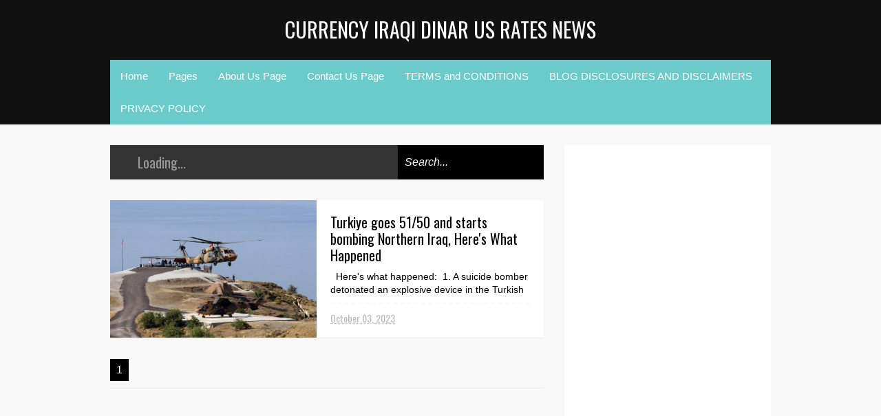

--- FILE ---
content_type: text/html; charset=UTF-8
request_url: https://www.iraqidinarusd.com/search/label/ankara
body_size: 74278
content:
<!DOCTYPE html>
<html class='v2' dir='ltr' xmlns='http://www.w3.org/1999/xhtml' xmlns:b='http://www.google.com/2005/gml/b' xmlns:data='http://www.google.com/2005/gml/data' xmlns:expr='http://www.google.com/2005/gml/expr'>
<head>
<link href='https://www.blogger.com/static/v1/widgets/335934321-css_bundle_v2.css' rel='stylesheet' type='text/css'/>
<!-- Google tag (gtag.js) -->
<script async='async' src='https://www.googletagmanager.com/gtag/js?id=G-CH4DKCXXE0'></script>
<script>
  window.dataLayer = window.dataLayer || [];
  function gtag(){dataLayer.push(arguments);}
  gtag('js', new Date());

  gtag('config', 'G-CH4DKCXXE0');
</script>
<script async='async' crossorigin='anonymous' src='https://pagead2.googlesyndication.com/pagead/js/adsbygoogle.js?client=ca-pub-3670293754012183'></script>
<meta content='width=device-width,initial-scale=1.0,minimum-scale=1.0,maximum-scale=1.0' name='viewport'/>
<script type='text/javascript'>//<![CDATA[
var curl = window.location.href;if (curl.indexOf('m=1') != -1) {curl = curl.replace('m=1', 'm=0');window.location.href = curl;}
//]]></script>
<meta content='text/html; charset=UTF-8' http-equiv='Content-Type'/>
<meta content='blogger' name='generator'/>
<link href='https://www.iraqidinarusd.com/favicon.ico' rel='icon' type='image/x-icon'/>
<link href='https://www.iraqidinarusd.com/search/label/ankara' rel='canonical'/>
<link rel="alternate" type="application/atom+xml" title="Currency Iraqi Dinar US Rates News - Atom" href="https://www.iraqidinarusd.com/feeds/posts/default" />
<link rel="alternate" type="application/rss+xml" title="Currency Iraqi Dinar US Rates News - RSS" href="https://www.iraqidinarusd.com/feeds/posts/default?alt=rss" />
<link rel="service.post" type="application/atom+xml" title="Currency Iraqi Dinar US Rates News - Atom" href="https://www.blogger.com/feeds/5699327366210119492/posts/default" />
<link rel="me" href="https://www.blogger.com/profile/05495017265001555956" />
<!--Can't find substitution for tag [blog.ieCssRetrofitLinks]-->
<meta content='Iraq News, Iraqi Dinar' name='description'/>
<meta content='https://www.iraqidinarusd.com/search/label/ankara' property='og:url'/>
<meta content='Currency Iraqi Dinar US Rates News' property='og:title'/>
<meta content='Iraq News, Iraqi Dinar' property='og:description'/>
<title>Currency Iraqi Dinar US Rates News: ankara</title>
<meta content='Iraq News, Iraqi Dinar' property='og:description'/>
<style type='text/css'>@font-face{font-family:'Oswald';font-style:normal;font-weight:400;font-display:swap;src:url(//fonts.gstatic.com/s/oswald/v57/TK3_WkUHHAIjg75cFRf3bXL8LICs1_FvsUtiZSSUhiCXABTV.woff2)format('woff2');unicode-range:U+0460-052F,U+1C80-1C8A,U+20B4,U+2DE0-2DFF,U+A640-A69F,U+FE2E-FE2F;}@font-face{font-family:'Oswald';font-style:normal;font-weight:400;font-display:swap;src:url(//fonts.gstatic.com/s/oswald/v57/TK3_WkUHHAIjg75cFRf3bXL8LICs1_FvsUJiZSSUhiCXABTV.woff2)format('woff2');unicode-range:U+0301,U+0400-045F,U+0490-0491,U+04B0-04B1,U+2116;}@font-face{font-family:'Oswald';font-style:normal;font-weight:400;font-display:swap;src:url(//fonts.gstatic.com/s/oswald/v57/TK3_WkUHHAIjg75cFRf3bXL8LICs1_FvsUliZSSUhiCXABTV.woff2)format('woff2');unicode-range:U+0102-0103,U+0110-0111,U+0128-0129,U+0168-0169,U+01A0-01A1,U+01AF-01B0,U+0300-0301,U+0303-0304,U+0308-0309,U+0323,U+0329,U+1EA0-1EF9,U+20AB;}@font-face{font-family:'Oswald';font-style:normal;font-weight:400;font-display:swap;src:url(//fonts.gstatic.com/s/oswald/v57/TK3_WkUHHAIjg75cFRf3bXL8LICs1_FvsUhiZSSUhiCXABTV.woff2)format('woff2');unicode-range:U+0100-02BA,U+02BD-02C5,U+02C7-02CC,U+02CE-02D7,U+02DD-02FF,U+0304,U+0308,U+0329,U+1D00-1DBF,U+1E00-1E9F,U+1EF2-1EFF,U+2020,U+20A0-20AB,U+20AD-20C0,U+2113,U+2C60-2C7F,U+A720-A7FF;}@font-face{font-family:'Oswald';font-style:normal;font-weight:400;font-display:swap;src:url(//fonts.gstatic.com/s/oswald/v57/TK3_WkUHHAIjg75cFRf3bXL8LICs1_FvsUZiZSSUhiCXAA.woff2)format('woff2');unicode-range:U+0000-00FF,U+0131,U+0152-0153,U+02BB-02BC,U+02C6,U+02DA,U+02DC,U+0304,U+0308,U+0329,U+2000-206F,U+20AC,U+2122,U+2191,U+2193,U+2212,U+2215,U+FEFF,U+FFFD;}</style>
<style id='page-skin-1' type='text/css'><!--
/*
-----------------------------------------------
Template Name: GeekPress
Template URI: http://sneeit.com/geek-press-responsive-news-magazine-template/
Author: Tien Nguyen
Author URI: http://portfolio.sneeit.com
Description: GeekPress - Responsive Newspaper and Magazine Blogger Template
Version: 3.0.4
- Fixed: Widget label name and readmore link do not stay in right places
----------------------------------------------- */
/* Variable definitions
====================
<Variable name="maincolor" description="Main Color" type="color" default="#6BCBCA"/>
<Variable name="header.background.color" description="Header Background Color" type="color" default="#111111"/>
<Group description="Body Object" selector="body">
<Variable name="body.font" description="Body Font" type="font" default="normal normal 16px Arial, Tahoma, Helvetica, FreeSans, sans-serif"/>
<Variable name="body.background.color" description="Body Background Color" type="color" default="#F8F8F8"/>
<Variable name="body.background" description="Body Background" type="background" color="#f8f8f8" default="$(color) none repeat scroll top left"/>
</Group>
<Variable name="emfont" description="Emphasis Font" type="font" default="normal normal 20px Oswald"/>
*/
/*TEMPLATE FRAMEWORKS*/
body {font:normal normal 16px Arial, Tahoma, Helvetica, FreeSans, sans-serif;
background: #f8f8f8 none repeat scroll top left}
* {position:relative;margin:0;padding:0;word-wrap:break-word;}
body {max-width: 100%; overflow-x: hidden!important}
img {max-width: 100%;height:auto;}
iframe, object {max-width: 100%;}
.item-thumbnail *, .item-thumbnail img {display:block;max-width: 9999px; max-height: 9999px; padding: 0!important;}
a {color:#6bcbca;text-decoration:none}
.maincolor {color:#6bcbca}
.hide{display:none;line-height:0}
.clear{clear:both;float:none;line-height:0}
.ib{display:inline-block;*display:inline;zoom:1}
.oh{overflow:hidden; position:relative}
.ti{text-indent:-999px;font-size:0;line-height:0}
.Attribution {display: none}
.widget-item-control{z-index: 1000}
.mainbg{background-color: #6bcbca}
.widget,.section,
ul, li, ul li,
.widget ul, .widget li, .widget ul li,
.section ul, .section li, .section ul li,
.widget-content ul, .widget-content li, .widget-content ul li
.widget .widget-content ul, .widget .widget-content li, .widget .widget-content ul li
{padding:0;margin:0}
.br4{-webkit-border-radius: 4px;-moz-border-radius: 4px;border-radius: 4px;}
.ease {-webkit-transition: all 200ms ease-in-out;-moz-transition: all 200ms ease-in-out;-o-transition: all 200ms ease-in-out;transition: all 200ms ease-in-out;}
.ease * {-webkit-transition: all 200ms ease-in-out;-moz-transition: all 200ms ease-in-out;-o-transition: all 200ms ease-in-out;transition: all 200ms ease-in-out;}
.emfont {font:normal normal 20px Oswald}
.section-label {display: none;}
.section.json .widget.Label {display:none}
.item-thumbnail {overflow: hidden;display: block;z-index:9;}
.comment-form {max-width: 100%;}
#main-menu .widget{display: none}
.image-list .widget.Image {display:none;}
.table {display: table;width:100%}
.tr {display: table-row;width:100%}
.td {display: table-cell;vertical-align: middle;}
.right {float:right;}
.left {float:left;}
.upper {text-transform: uppercase;}
.lower {text-transform: lowercase;}
.separator a[style="margin-left: 1em; margin-right: 1em;"] {margin-left: auto!important;margin-right: auto!important;}
.CSS_LIGHTBOX {z-index: 9999!important;}
a.bs-next-pn:hover {
background: #6bcbca;
}
.post-body * {max-width: 100%}
table.tr-caption-container,
table.tr-caption-container tbody,
table.tr-caption-container tr,
table.tr-caption-container td {
display: block!important;
box-sizing: border-box!important;
}
/*YOUR CSS HERE*/
.PopularPosts .widget-content ul li, .Label .widget-content ul li, #social-list .widget-content ul li {list-style:none!important}
/*COMMON*/
.wide {
width: 960px;
margin: auto;
}
.sprites {
background-image: url(https://blogger.googleusercontent.com/img/b/R29vZ2xl/AVvXsEi0uMXjsvuBUdEowBcPffF2-XZf5F5xwQYNOi2YAtIt-MNEwSZsxJuvhdSM0E7ERkfTVci5oGmrcY6v5TgSarpVuB8x9peVO6je_uL-_qA_ngbTldetiPLtbxULbhEjfI8Fj9flEQqDVZh7/s1600/geek-press-sprites.png);
background-repeat: no-repeat;
}
/*HEADER*/
#header {
background: #111111;
}
.header-inner {
}
.blog-title {
font-weight: normal;
margin: 0!important;
text-transform: uppercase;
text-align: center;
padding: 20px;
}
.blog-title a {
color: white;
font-size: 30px;
}
.blog-title a:hover {
color: #6bcbca;
}
#header .menu-container {
background: #6bcbca;
}
#main-menu {
z-index: 999;
}
#main-menu .menu > li {
display: block;
float: left;
}
#main-menu .menu > li > a,
#main-menu .menu > li > span {
display: block;
padding: 15px;
color: white;
font-size: 15px;
}
#main-menu .menu > li:hover > span,
#main-menu .menu > li:hover > a {
background: white;
color: #6bcbca;
}
#main-menu .sub-menu {
position: absolute;
display: none;
}
#main-menu .sub-menu li {
display: block;
}
#main-menu .sub-menu li a,
#main-menu .sub-menu li span {
background: #fbfbfb;
display: block;
padding: 15px;
min-width: 100px;
font: normal normal 16px Arial, Tahoma, Helvetica, FreeSans, sans-serif;
font-size: 15px;
}
#main-menu .sub-menu li a:hover {
color: white;
background: black;
}
#main-menu .menu li:hover .sub-menu {
display: block!important;
}
#main-menu ul.menu > li:last-child .sub-menu {
right: 0;
}
/*SLIDER*/
.slider-wrapper {
background-color: #F0F0F0;
background-color: rgba(220, 220, 220, 0.5);
}
#slider {
padding: 30px 0;
}
#slider .banner.has-dots{
height: auto!important;
width: 100%!important;
}
#slider .banner.has-dots ul .item-thumbnail {
width: 600px;
height: 360px;
float: left;
margin: 0 20px 0 0;
}
#slider .banner.has-dots ul li {
float: left;
display: block;
min-height: 360px;
background: white;
}
#slider .banner.has-dots ul li .content {
float: left;
width: 320px;
height: 360px;
}
#slider .banner.has-dots ul li .content .inner {
height: 265px;
overflow: hidden;
}
#slider .banner.has-dots ul li .content h3.title {
font-size: 30px;
line-height: 1.2em;
font-weight: normal;
text-transform: uppercase;
margin: 20px 0;
padding: 0 0 20px 0;
border-bottom: 4px dashed #EEE;
}
#slider .banner.has-dots ul li .content p {
font: normal normal 16px Arial, Tahoma, Helvetica, FreeSans, sans-serif;
margin: 0 0 20px 0;
font-size: 14px;
line-height: 1.5em;
}
#slider .banner.has-dots ul li .content a.read-more:hover {
background: black;
color: white;
}
#slider .banner.has-dots .dots .dot {
display: inline-block;
*display: inline;
background: white;
color: white;
margin: 0 10px;
width: 1.5em;
font-size: 15px;
cursor: pointer;
}
#slider .banner.has-dots .dots {
text-align: center;
margin: 20px 0 0 0;
}
#slider .banner.has-dots .dots .dot.active,
#slider .banner.has-dots .dots .dot:hover  {
background: #6bcbca;
color: #6bcbca;
}
#slider .read-more {
background: #6bcbca;
color: white;
padding: 10px 0;
display: block;
text-align: center;
position: absolute;
right: 0;
bottom: 20px;
width: 100%;
}
#slider .banner.has-dots ul li .content h3.title a:hover {
text-decoration: underline;
}
/*CONTENT LAYOUT*/
#primary {
padding: 30px 0 0 0;
}
#main {
width: 630px;
float: left;
}
/*CONTENT DESIGN*/
.content-header {
margin: 0 0 30px 0;
background: #333;
}
.content-header .target-link:hover {
color: white;
}
.content-header-html {
padding: 10px 20px;
}
.content-header-html .extra-link {
background: #6bcbca;
color: white;
padding: 0 10px;
margin: 0 0 0 20px;
}
.content-header-html .extra-link:hover {
color: black;
}
#search-this {
position: absolute;
height: 100%;
right: 0;
top: 0;
background: black;
padding: 0 10px;
}
#search-this input {
background: none;
border: none;
color: white;
font-style: italic;
font-size: 16px;
height: 100%;
}
.post-archive .item-thumbnail {
width: 300px;
height: 200px;
float: left;
margin: 0 20px 0 -20px;
}
.post-wrapper {
background: #fff;
margin: 0 0 30px 0;
padding: 0 20px;
}
.post-archive .post-title {
padding: 20px 0 0 0;
line-height: 1.2em;
}
.post-archive .post-title a {
color: black;
}
.post-archive .post-title a:hover {
color: #6bcbca;
}
.post-archive .inner {
overflow: hidden;
height: 139px;
}
.post-archive .inner .post-body-snippet {
font-size: 14px;
margin: 10px 0 0 0;
}
.post-archive .meta {
font-size: 14px;
margin: 10px 0 0 0;
height: auto;
overflow: hidden;
border-top: 2px dashed #F8F8F8;
padding: 10px 0;
}
.post-archive .meta a:hover {
text-decoration: underline;
filter: alpha(opacity=60);  opacity: 0.6;
}
.post-archive .meta .comment-link {
padding-left: 18px;
background-position: 0 -395px;
text-transform: capitalize;
}
.post-archive .meta a {
color: #bbb;
}
/*Break news - ticker*/
.break-news-wrapper {
background-color: #F0F0F0;
background-color: rgba(220, 220, 220, 0.5);
padding: 30px 0 0 0;
}
.ticker {
background: white;
border-bottom: 1px solid #ccc;
overflow: hidden;
}
.ticker .mask {
position: absolute;
background: white;
width: 10px;
height: 60px;
z-index: 10;
}
.ticker h2 a {
background: #E84C3D;
font-weight: normal;
text-transform: uppercase;
font-size: 16px;
padding: 8px 10px;
line-height: 1em;
display: block;
color: #FFF;
}
.ticker ul{
padding: 10px;
height: 32px;
left: 100%;
width: 9999px;
float: left;
}
.ticker li {
display: block;
line-height: 32px;
list-style: none;
float: left;
font-weight: bold;
}
.ticker li .inner{
padding: 0 30px 0 0;
}
.ticker li .item-thumbnail {
width: 32px;
height: 32px;
float: left;
margin: 0 5px 0 0;
}
.ticker h2 a:hover {
color: black;
}
.ticker h2.title {
position: absolute;
right: 0;
padding: 10px;
background: #FFF;
z-index: 10;
}
.ticker li .inner a {
color: #E84C3D;
}
.ticker li .inner a:hover {
color: inherit;
}
/*FLEXIBLE HOME LAYOUT*/
/*common*/
#home-layout .widget.HTML > h2 {
display: none;
}
#home-layout .widget.HTML {
margin: 0 0 30px 0;
border: none;
}
#home-layout .widget.HTML .widget-content {
text-align: center;
}
.label-layout h2.title {
background: #333;
text-transform: uppercase;
padding: 10px 0;
}
.label-layout h2.title .label-name {
padding: 0 20px;
}
.label-layout h2.title .label-name:hover {
color: white;
}
.label-layout h2.title .label-target {
float: right;
display: block;
padding: 0 5px;
margin: 0 10px 0 0;
background: #6bcbca;
color: white;
}
.label-layout h2.title .label-target:hover {
color: black;
}
.label-layout {
background: white;
margin: 0 0 30px 0;
clear: both;
}
.label-layout .item-first .item-thumbnail {
width: auto;
margin: 15px;
height: 190px;
}
.label-layout .meta {
font-size: 14px;
margin: 10px 15px;
}
.label-layout .meta a {
color: #bbb;
}
.label-layout .meta a:hover {
filter: alpha(opacity=60);
opacity: 0.6;
}
.label-layout .item-first h3.title {
margin: 0 15px;
line-height: 1.3em;
}
.label-layout .item-first h3.title a:hover {
text-decoration: underline;
}
.label-layout .item-first .comment {
padding-left: 18px;
background-position: 0 -395px;
margin: 0 0 0 20px;
}
.label-layout .item-other .item-thumbnail {
float: left;
width: 50px;
height: 50px;
margin: 0 15px 0 0;
}
.label-layout .item-other .excerpt {
display: none;
}
.label-layout .excerpt {
margin: 15px;
font-size: 14px;
line-height: 1.5em;
}
.label-layout .item.item-other .title {
font-size: 15px;
}
.label-layout .item.item-other .title a {
color: black;
}
.label-layout .item.item-other .title a:hover {
color: #6bcbca;
}
.label-layout .item-other .inner {
margin: 0 15px;
border-top: 1px solid #F0F0F0;
padding: 20px 0;
}
/*specific*/
.label-layout.two {
clear: both;
}
.label-layout.two .item-first {
float: left;
width: 50%;
}
.label-layout.two .item-other {
float: left;
width: 50%;
}
.label-layout.two .item-other.item-1 .inner {
border: none;
}
.label-layout.two .item-first .inner {
border-right: 1px solid #f0f0f0;
}
.label-layout.left, .label-layout.right {
float: left;
width: 300px;
clear: none;
}
.label-layout.left {
margin-right: 30px;
}
.label-layout.combine {
clear:both;
}
.label-layout.combine .item-first .item-thumbnail {
float: left;
width: 45%;
}
.label-layout.combine .item-first .title {
padding: 15px 0 0 0;
}
.label-layout.combine .item-other {
width: 50%;
float: left;
}
.label-layout.combine .item-other .inner {
margin: 0;
padding: 15px;
}
.carousel-nav a {
display: block;
width: 1.5em;
text-align: center;
float: left;
margin-left: 1px;
background: #6bcbca;
color: white;
line-height: 1em!important;
padding: 0.1em 0 0.3em 0;
}
.carousel-nav {
position: absolute;
right: 0;
z-index: 10;
top: 10px;
width: 3.7em;
}
.carousel-nav a:hover {
background: black;
}
.label-layout.carousel .content ul {
display: block;
width: 100%;
height: 200px;
left: 0;
float: left;
}
.label-layout.carousel .content ul li {
display: block;
list-style: none;
width: 210px;
float: left;
background: black;
position: absolute
}
.label-layout.carousel {
overflow: hidden;
}
.label-layout.carousel .content ul li .item-thumbnail {
width: 100%;
height: 200px;
}
.label-layout.carousel .content ul li a.title {
display: block;
position: absolute;
top: 0;
left: 0;
z-index: 9;
color: white;
width: 100%;
text-align: center;
}
.label-layout.carousel .content ul li a.title span.cell {
display: table-cell;
height: 200px;
width: 9999px;
vertical-align: middle;
}
.label-layout.carousel .content ul li a.title span.inner {
margin: 0 20px;
display: block;
background: #000;
padding: 10px;
background: rgba(0, 0, 0, 0.4);
font-size: 16px;
}
.label-layout.carousel .content ul li:hover img {
filter: alpha(opacity=60);
opacity: 0.6;
}
/*SIDE*/
#side {
float: right;
width: 300px;
}
#side .widget h2 {
font: normal normal 20px Oswald;
font-weight: normal;
text-transform: uppercase;
font-size: 20px;
background: #333;
color: white;
padding: 11px 20px;
}
#side .widget {
margin: 0 0 30px 0;
background: white;
}
#side .widget .widget-content {
padding: 20px;
}
#side .widget.HTML .widget-content {
padding: 0;
}
#side .widget.HTML {
background: none;
}
/*social list*/
#social-list .LinkList li a {
background-image: url(https://blogger.googleusercontent.com/img/b/R29vZ2xl/AVvXsEhZzjLg-q0jG5qqIuQtJXzISmSw56Hwe7EBQRMchyDaDjz90WllZ-LLz7GkZrRLqJQWo-ffzfLcvaI2J6Wak_kNZtItzsp7hPqK44ZKQnkkf6Xcz-4KYU0e6mFxcjtjc2NTJDj7yH4wbuZnxjk2CdG-qXZK8bvznCJoVZ8J3LXFg_bHCThswE4rIvIN8Q/s16000/geekpress-sprites.png);
background-repeat: no-repeat;
text-indent:-999px;
font-size:0;
line-height:0;
display:block;
width: 64px;
height: 64px;
}
#social-list .LinkList li a:hover {
filter: alpha(opacity=80);
opacity: 0.8;
}
#social-list .LinkList li a.facebook{background-position:-470px -282px}
#social-list .LinkList li a.pinterest{background-position:-94px -0px}
#social-list .LinkList li a.twitter{background-position:-188px -0px}
#social-list .LinkList li a.plus{background-position:-282px -0px}
#social-list .LinkList li a.rss{background-position:-376px -0px}
#social-list .LinkList li a.vimeo{background-position:-0px -94px}
#social-list .LinkList li a.dribbble{background-position:-188px -94px}
#social-list .LinkList li a.tumblr{background-position:-282px -94px}
#social-list .LinkList li a.dropbox{background-position:-94px -188px}
#social-list .LinkList li a.flickr{background-position:-94px -282px}
#social-list .LinkList li a.linkedin{background-position:-282px -282px}
#social-list .LinkList li a.blogspot{background-position:-376px -282px}
#social-list .LinkList li a.youtube{background-position: -470px 0}
#social-list .LinkList li a.behance{background-position: -376px -94px}
#social-list .LinkList li a.instagram{background-position: -470px -94px}
#social-list .LinkList li a.tiktok{background-position: -470px -188px}
#social-list .LinkList li {
float: left;
}
#social-list .LinkList .widget-content {
background: #fefefe;
}
/*follow by email*/
#side .widget.FollowByEmail {
background: #E84C3D;
text-align: center;
}
#side .widget.FollowByEmail h2 {
background: none;
font-size: 26px;
padding-bottom: 0;
}
#side .widget.FollowByEmail .widget-content form * {
display: block;
width: 100%;
clear: both;
margin: 0;
padding: 0;
border: none;
-webkit-border-radius: 0px;
-moz-border-radius: 0px;
border-radius: 0px;
}
#side .widget.FollowByEmail .widget-content form .follow-by-email-address {
padding: 10px 0;
text-align: center;
font-size: 20px;
}
#side .widget.FollowByEmail .widget-content form .follow-by-email-submit {
margin: 20px 0 0 0;
padding: 15px 0;
height: auto;
font-size: 20px;
text-transform: uppercase;
}
#side .widget.FollowByEmail .widget-content form .follow-by-email-submit:hover {
background-color: black;
}
/*popluar posts*/
#side .PopularPosts .widget-content {
padding: 10px 20px;
}
.PopularPosts li {
display: block;
padding: 10px 0!important;
border-bottom: 1px solid #f8f8f8;
}
.PopularPosts li:last-child {
border-bottom: none;
}
.PopularPosts li .item-thumbnail {
width: 100%;
height: 150px;
margin-bottom: 10px;
}
.PopularPosts li .item-title {
font: normal normal 20px Oswald;
font-size: 15px;
}
.PopularPosts li .item-title a:hover {
text-decoration: underline;
color: #6bcbca;
}
.PopularPosts li .item-snippet {
font-size: 12px;
line-height: 1.5em;
margin: 10px 0 0 0;
}
.PopularPosts li .item-title a {
color: black;
}
/*label*/
#side .Label .widget-content.list-label-widget-content {
padding: 10px 20px;
}
.Label .widget-content.list-label-widget-content li {
display: block;
padding: 10px 0;
border-bottom: 1px solid #f8f8f8;
}
.Label .widget-content.list-label-widget-content li:last-child {
border-bottom: none;
}
/*SHORCODES*/
/*random posts, recent-posts, recent-commments*/
#side .random-posts,
#side .recent-posts,
#side .recent-comments {
background: white;
padding: 10px 20px;
}
.recent-comments {
font-size: 14px;
}
.random-posts .item,
.recent-posts .item,
.recent-comments .item  {
padding: 10px 0;
border-bottom: 1px solid #f8f8f8;
}
.random-posts .item-thumbnail,
.recent-posts .item-thumbnail,
.recent-comments .item-thumbnail {
width: 50px;
height: 50px;
margin: 0 10px 0 0;
}
.random-posts h3.title,
.recent-posts h3.title {
font-size: 15px;
}
.random-posts h3.title a,
.recent-posts h3.title a {
color: black;
}
/*flickr*/
.flickr_badge_image a {
float: left;
display: block;
line-height: 0;
}
.flickr_badge_image a:hover{
filter: alpha(opacity=60);
opacity: 0.6;
}
/*FOOTER*/
#footer .random-posts h3.title a,
#footer .recent-posts h3.title a {
color: white;
}
.random-posts h3.title a:hover,
.recent-posts h3.title a:hover {
color: #6bcbca!important;
}
#footer .random-posts .item,
#footer .recent-posts .item,
#footer .recent-comments .item  {
padding: 10px 0;
border-bottom: 1px dotted #333;
}
#footer .random-posts .item:first-child, #footer .recent-posts .item:first-child, #footer .recent-comments .item:first-child {
padding-top: 0;
}
.random-posts .item:last-child,
.recent-posts .item:last-child,
.recent-comments .item:last-child {
border-bottom: none!important;
}
/*contact*/
#footer-section {
padding: 30px 0;
}
#footer {
background: #111;
color: #DDD;
}
#footer-section .widget {
float: left;
width: 300px;
margin: 0 30px 30px 0;
}
#footer-section .widget:last-child {
margin: 0;
}
#footer-section .widget h2 {
font: normal normal 20px Oswald;
font-weight: normal;
text-transform: uppercase;
font-size: 18px;
color: #BBB;
border-bottom: 1px dotted #333;
padding: 0 0 10px 0;
margin: 0 0 10px 0;
}
#footer-section .widget.ContactForm .contact-form-widget {
padding: 10px 0 0 0;
font-size: 12px;
line-height: 2em;
max-width: 1000px;
}
#footer-section .widget.ContactForm form {
color: #999;
}
#footer-section .widget.ContactForm form input,#footer-section .widget.ContactForm form textarea {
margin: 0 0 10px 0;
border: none;
background: #222;
display: block;
color: white;
max-height: 1000px;
height:auto;
max-width: 1000px;
padding: 10px;
}
#footer-section .widget.ContactForm form input.contact-form-button {
width: 100%;
padding: 10px 0;
float: none;
clear: both;
font-size: 20px;
height: auto;
text-transform: uppercase;
font-weight: normal;
background: #6bcbca;
cursor: pointer;
}
#footer-section .widget.ContactForm form input.contact-form-button:hover {
background: grey;
}
#footer-section .widget .td {
max-width: 240px;
}
#copyright {
background: black;
font-size: 12px;
color: #ccc;
padding: 20px 0;
}
/*PAGINATION*/
.paginations > a {
padding: 5px 9px;
background: white;
margin: 0 10px 0 0;
}
.paginations > span.current {
margin: 0 10px 10px 0;
padding: 5px 9px;
background: black;
color: white;
float: left;
display: block;
}
.paginations > span.extend {
margin: 0 5px 10px 0;
font-weight: bold;
color: #ccc;
letter-spacing: 5px;
float: left;
display: block;
}
.paginations > .page-numbers {
margin-bottom: 10px;
float: left;
display: block;
}
.paginations > a:hover {
color: white;
background: #6bcbca;
}
.paginations.item_pagination {
background: white;
padding: 10px;
margin: 0 0 30px 0;
border-bottom: 1px solid #eee;
font-size: 14px;
color: #999;
clear: both;
z-index: 9;
}
.paginations.item_pagination span {
text-transform: uppercase;
background: #ccc;
color: white;
padding: 3px;
font-size: 11px;
font-weight: bold;
display: block;
float: left;
margin: 0 5px 5px 0;
}
.paginations.item_pagination .item:last-child {
margin-top: 10px;
padding-top: 10px;
border-top: 1px solid #f8f8f8;
}
.paginations.item_pagination .item:first-child {
border: none;
margin: 0;
padding: 0;
}
.paginations.item_pagination a:hover {
text-decoration: underline;
}
.index .paginations {
margin: 0 0 30px 0;
}
.static-pagination {
text-align: center;
}
.static-pagination .home-link {
background: #6bcbca;
color: white;
padding: 10px;
text-transform: uppercase;
font-weight: bold;
font-size: 10px;
}
.static-pagination .home-link:hover {
background: black;
}
.static_page #main {
width: 100%;
padding-bottom: 60px;
}
.static_page #side {
display: none;
}
.desc-404 {
text-align: center;
font-size: 24px;
font-style: italic;
color: #999;
}
.img-404 {
font: normal normal 20px Oswald;
font-size: 150px;
font-weight: bold;
text-align: center;
text-shadow: 0 0 3px #000;
color: #fff;
}
.error_page .paginations {
font: normal normal 20px Oswald;
text-align: center;
text-transform: uppercase;
}
.error_page #main {
width: 100%;
padding: 0 0 50px 0;
}
.error_page #side {
display: none;
}
.error_page .content-header {
display: none;
}
/*ITEM POSTS*/
h1.post-title {
line-height: 1.3em;
padding: 20px 0 0;
font-weight: normal;
font-size: 30px;
}
.item .content-header, .static_page .content-header {
margin: 0;
}
.post-single .meta a {
font-size: 14px;
color: #bbb;
margin: 0 1em 0 0;
}
.post-single .meta a:hover {
color: #6bcbca;
}
.post-single  .meta .comment-link {
background-position: 0 -398px;
padding: 0 0 0 18px;
}
.post-single .meta .timestamp {
background-position: 0 -448px;
padding: 0 0 0 20px;
}
.post-single .meta {
margin: 0.5em 0;
}
.post-single .meta a.zoom span {
vertical-align: super;
}
.item .post-wrapper {
padding-bottom: 20px;
margin: 0;
}
.static_page .post-wrapper {
padding-bottom: 20px;
}
.tags {
background-color: #F0F0F0;
padding: 10px 20px 10px 36px;
background-position: 20px -488px;
font-size: 12px;
color: #CCC;
}
.tags a:hover {
text-decoration: underline;
}
.share-post {
margin: 20px 0 0 0;
background: white;
padding: 12px 15px 7px 15px;
border-bottom: 1px solid #eee;
z-index: 9;
}
.share-post .addthis_toolbox .addthis_button_tweet {
width: 85px;
}
.share-post .addthis_toolbox .addthis_button_facebook_like {
width: 80px;
}
.share-post .addthis_toolbox .addthis_button_google_plusone {
width: 65px;
}
.related-post {
z-index: 8;
}
.related-post h2.title {
color: white;
padding-left: 15px;
}
.related-post .label-layout {
border-bottom: 1px solid #EEE;
margin-top: 20px;
}
.post ol {
padding-left: 40px;
}
.post blockquote {
border-top: 1px solid #f8f8f8;
border-left: 5px solid #6bcbca;
border-bottom: 1px solid #ccc;
border-right: 1px solid #ccc;
padding: 10px;
font-size: 18px;
font-style: italic;
}
/*COMMENTS*/
#comment-post-message {
font: normal normal 20px Oswald;
font-weight: normal;
}
/*Comments*/
#comments {
font-size: 14px;
}
#comments .datetime a {
font-size: 10px;
color: #ccc;
}
#comments .icon.user.blog-author {
display: none;
}
.comment-header {
margin: 0 0 3px 0!important;
}
li.comment {
background: white;
padding: 15px!important;
}
li.comment .comment{
background: #f8f8f8;
}
.comment-replies {
background: white;
margin: 0!important;
}
.comment-replies .comment {
background: white;
border-bottom: 1px solid white;
margin: 0 0 0 47px!important;
}
.comments .thread-toggle {
display: none;
}
.comment-replies .comment-thread {
padding: 0!important;
}
.comment-actions {
font-size: 12px;
}
.comments .continue a {
font-size: 12px;
padding: 0;
}
.comment-replybox-thread #comment-editor {
margin-left: 7px;
}
.comment-form {
max-width: 9999px;
}
.comments .comments-content .comment-content {
text-align: left;
}
.comment-content iframe {
display: block;
width: 100%;
height: 300px;
max-height: 100%;
border: none;
clear: both;
}
/*--emoticons*/
#emo-but {
display: inline-block;
}
#emo-but a {
padding: 4px 4px 0px;
line-height: 0;
background: #fbfbfb;
}
#emo-but a:hover {
background: #f8f8f8;
}
#emo-box .item {
float: left;
text-align: center;
padding: 10px 0;
width: 85px;
font-size: 12px;
height: 30px;
line-height: 1;
}
#emo-box {
background: #fbfbfb;
margin: -2px 0 0 0;
display: none;
}
.comments .comments-content .comment .comment .comment-content {
margin: 0;
}
.comment .comment .comment-replybox-single {
display: none!important
}
.comments .comment-replybox-single {
margin-top: 0!important;
}
.comments .comment .comment-replybox-thread {
margin-top: 0!important;
margin-left: 46px;
}
.comments .continue {
margin: 0 0 0 47px;
}
.comments .comment-replybox-thread .continue {
margin: 0
}
li.comment ol li.comment:last-child {
margin-bottom: 10px!important;
}
.comments .comment-replybox-single .continue {
margin: 0;
}
.comments .comment-replybox-thread iframe#comment-editor {
margin: 0;
max-width: 200%;
width: 103%;
}
#comment-post-message a {
font: normal normal 16px Arial, Tahoma, Helvetica, FreeSans, sans-serif;
font-size: 12px;
padding: 3px 5px;
background: #6bcbca;
color: white;
vertical-align: middle;
}
#comment-post-message a:hover {
filter: alpha(opacity=60);  opacity: 0.6;
}
#comment-post-message a.active {
background: #EEE;
color: #ccc;
}
.blog-comment-message {
padding: 10px;
background: #fbfbfb;
border: 1px solid #eee;
margin: 10px 0;
}
/*MISC*/
#main-content-header span {
color: #999;
margin: 0 1em;
}
.status-msg {
background: white;
padding: 20px;
font-size: 20px;
border-right: 1px solid #eee;
border-bottom: 1px solid #eee;
}
.status-msg a:hover {
text-decoration: underline;
}
#slider ul {
border-bottom: 1px solid #ccc;
}
.post-wrapper, .label-layout, #primary .widget {
border-bottom: 1px solid #ECECEC;
}
.section .widget.Feed li {
margin: 0 0 10px 20px;
}
/*Post reactions*/
.reactions-label {
display: block;
background: #333;
color: white;
padding: 10px;
font-size: 12px;
margin: 13px 4px 0 0;
line-height: 1em;
}
.reactions-label-cell {
line-height: 0;
}
.reactions-iframe {
margin: 17px 0 0 0;
height: 1.5em;
}
/*JUMP TOP*/
a.scrollup {
z-index:10;
background-color: #444;
width:40px;
height:40px;
text-indent:-99999px;
border-radius:2px;
-moz-border-radius:2px;
-webkit-border-radius:2px;
position:fixed;
bottom:-100px;
right:10px;
cursor:pointer;
-webkit-transition:all .3s ease-in-out;
-moz-transition:all .3s ease-in-out;
-o-transition:all .3s ease-in-out;
-ms-transition:all .3s ease-in-out;
transition:all .3s ease-in-out;
background-position: 9px -538px;
}
a.scrollup:hover{
background-color: #6bcbca;
}
/*RESPONSIVE CSS*/
.selectnav {display:none;}
.fb_iframe_widget {
width: 100%!important;
}
.fb_iframe_widget span {
width: 100%!important;
}
@media screen and (max-width: 959px) {
.selectnav {display:block;}
#res-menu-1 {display: none;}
.wide {
width: 630px;
}
#selectnav1 {
font: normal normal 20px Oswald;
width: 100%;
background: #6bcbca;
color: white;
border: none;
padding: 10px;
margin: 0;
}
#slider .banner.has-dots ul {
height: 300px!important;
}
#slider .banner.has-dots ul .item-thumbnail {
width: 100%!important;
height: 100%!important;
margin: 0;
}
#slider .banner.has-dots ul li {
min-height: 0px;
height: 100%;
}
#slider .banner.has-dots ul li .content {
float: left;
width: 100%!important;
height: auto!important;
position: absolute;
bottom: 0;
z-index: 9;
}
#slider .banner.has-dots ul li .content .inner {
height: 100%!important;
}
#slider .banner.has-dots ul li .content h3.title {
font-size: 20px;
border-bottom: none;
background-color:black;
background-color:rgba(0,0,0,0.5);
margin: 0;
text-align: center;
padding: 20px;
line-height: 1.5em;
}
#slider .banner.has-dots ul li .content p {
display: none;
}
#slider .read-more {
display: none;
}
#side .widget {
float: left;
width: 300px;
margin-left: 30px;
}
#side {
width: 660px;
}
#footer-section .widget {
float: none;
width: 100%;
}
}
@media screen and (max-width: 629px) {
.wide {
width: 320px;
}
#header .td {
display: block;
}
#header .blog-title {
float: none;
text-align: center;
}
#header #main-menu {
float: none;
}
#header #selectnav1 {
width: 100%;
margin: 0;
}
#header-section {
background: #111111;
}
#header .blog-title img {
margin: 20px 0;
}
#slider .banner.has-dots ul {
height: 200px!important;
}
#slider .banner.has-dots ul li .content h3.title {
font-size: 16px;
padding: 10px;
line-height: 1.3em;
}
#main {
width: 100%;
}
.label-layout h2.title {
font-size: 95%;
}
.label-layout .item {
float: none!important;
width: 100%!important;
}
.label-layout {
width: 100%!important;
}
.label-layout.two .item-first .inner {
border: none;
border-bottom: 1px solid #f0f0f0;
}
.label-layout .item-first .item-thumbnail {
float: none!important;
width: auto!important;
}
#side {
width: 100%;
}
#side .widget {
float: none;
margin-left: auto;
margin-right: auto;
max-width: 100%;
}
#copyright .inner {
padding: 0 20px;
}
#search-this {
display: block;
clear: both;
position: static;
padding: 5px 20px 10px 20px;
}
#main-content-header {
font-size: 80%;
}
.content-header-html .extra-link {
float: right;
}
.post-archive .item-thumbnail {
width: 100%;
float: none;
margin: 0;
}
.index .post-wrapper {
padding: 0;
}
.post-archive .inner {
padding: 0 20px;
}
.post-archive .meta {
margin: 20px 20px 0 20px;
}
.label-layout.carousel .content ul li {
width: 100%!important;
}
}
@media screen and (max-width: 319px) {
.wide {
width: 100%;
}
}
/*Post Pagination*/
.bs-next {
display: none;
}
.bs-next.active {
display: block;
}
.bs-next-pn {
background: white;
padding: 4px;
margin: 0 5px 0 0;
font-size: 12px;
line-height: 1em;
display: block;
float: left;
}
.bs-next-pn-holder {
clear: both;
margin: 10px 0 0 0;
padding: 5px;
background: #f0f0f0;
}
.bs-next-pn:hover {
color: white;
}
.bs-next-pn.active {
background: #ccc;
color: white;
}
/* google maps */
.bs-post-map iframe {
display: block;
width: 100%;
height: 400px;
border: none;
margin: 10px 0 0 0;
}
/*RIGHT TO LEFT*/
html[dir="rtl"] #search-this {
left: 0;
right: auto;
}
html[dir="rtl"] .post-single .meta .timestamp {
background: none;
}
html[dir="rtl"] .label-layout .item-other .item-thumbnail {
margin: 0 0 0 15px;
}
html[dir="rtl"] .random-posts .item-thumbnail,
html[dir="rtl"] .recent-posts .item-thumbnail,
html[dir="rtl"] .recent-comments .item-thumbnail {
margin: 0 0 0 10px;
}
/* navigation */
html[dir="rtl"] #res-menu-1 {
float: right;
}
/* post widget */
html[dir="rtl"] .label-layout h2.title .label-name {
float: right;
}
html[dir="rtl"] .label-layout h2.title .label-name {
float: right;
}
html[dir="rtl"] .label-layout h2.title .label-target  {
float: left;
margin: 0 0 0 10px;
}

--></style>
<style id='template-skin-1' type='text/css'><!--
/*ADMIN LAYOUT FRAMEWORK*/
body#layout .hide {
display:block;
}
body#layout .section > div.dropregion:last-child {
clear: both;
}
body#layout .widget {
height: auto!important;
float: none;
}
body#layout .section {
padding: 10px !important;
width: auto !important;
margin: 0!important;
height: auto!important;
float: none;
}
body#layout .section-label {
padding: 10px;
display: block;
}
body#layout .section-label .widget-content {
background: none;
border: none;
}
body#layout .section-label .widget-content div.layout-title {
font-size: 30px;
}
body#layout .section-label .editlink {
display: none;
}
body#layout .section.json .widget {
display: block;
}
body#layout #main-menu .widget{display: block}
body#layout .table,body#layout .tr,body#layout .td {display:block}
/*ADMIN LAYOUT CSS*/
body#layout #main-menu-label {
background: #6BCBCA;
}
body#layout #main-menu-label .layout-title {
color: white;
}
body#layout #main-menu {
background: #6BCBCA;
}
body#layout #slider {
background: lightblue;
}
body#layout #slider .layout-title {
color: lightblue;
font-weight: bold;
font-size: 28px;
}
body#layout #home-layout-label {
background: #FF9900;
}
body#layout #home-layout-label .layout-title {
color:white;
}
body#layout #home-layout {
background: #F90;
}
body#layout #main {
background: white;
}
body#layout #HTML99 .widget-content {
background-color: #2F9FFF;
color: white;
}
body#layout #HTML99 .widget-content .layout-title {
font-size: 29px;
}
body#layout #HTML98 .widget-content {
background: #3B5998;
}
body#layout #HTML98 .widget-content .layout-title{
color: white;
font-size: 29px;
}
body#layout #comment-data a.editlink {
color: #FFF!important;
font-weight: bold;
}
body#layout #footer-section {
background: #222;
}
body#layout #footer-section .widget{
width: 30%;
float:left;
}
body#layout #footer-section .draggable-widget .widget-wrap3 {
background: #444!important;
}
body#layout #footer-section .draggable-widget .widget-wrap2 {
background: #555;
border: 1px solid #666;
}
body#layout #footer-section .layout-title {
color: #AAA;
}
body#layout #footer-section a.editlink {
color: white!important;
}
body#layout #break-news {
background: white;
}
body#layout #break-news .layout-title {
color: white;
background: red;
float: left;
font-weight: bold;
padding: 5px 10px;
text-transform: uppercase;
font-size: 22px
}
--></style>
<script src='https://ajax.googleapis.com/ajax/libs/jquery/2.0.0/jquery.min.js' type='text/javascript'></script>
<!--[if IE 9]> <style type="text/css"> #side .widget.FollowByEmail .widget-content form .follow-by-email-submit {margin:0;padding:10px 10px;font-size:17px} </style> <![endif]-->
<!--[if IE 8]> <style type="text/css"> #side .widget.FollowByEmail .widget-content form .follow-by-email-submit {margin:0;padding:10px 10px;font-size:17px} #footer-section .widget {margin: 0 0 30px 30px;} #footer-section .widget:first-child {margin: 0 0 30px 0;} </style> <![endif]-->
<!--[if IE 7]> <style type="text/css"> #header-section {position:absolute;} #header {z-index:9999} #slider .banner.has-dots .dots .dot {padding: 0 7px} .post-wrapper{border: 1px solid #F8F8F8} .label-layout h2.title .label-name {float: left} .label-layout.two { border-bottom: 1px solid #f0f0f0; } #side .widget.FollowByEmail .widget-content form .follow-by-email-submit {margin:0;padding:10px 10px;font-size:17px} .flickr_badge_image a {min-width:75px;min-height:75px;} .recent-posts .tr .td,.random-posts .tr .td, .recent-comments .tr .td,.item-other .inner .tr .td {float:left;width:auto!important} .recent-comments .tr .td {margin: 0 0 0 60px;padding: 0 0 10px 0} .recent-comments .tr .td:first-child {position:absolute;left:0;margin-left:0;} #footer-section .widget {margin: 0 0 30px 30px;} #footer-section .widget:first-child {margin: 0 0 30px 0;} .label-layout .item-first .meta a {float:left} .label-layout .item-first .meta {width: 100%;max-width:300px} .post-single .meta .timestamp {background-position:0 -553px!important} .label-layout.carousel .content ul li a.title span.inner { margin-top:20%!important; } .label-layout.carousel .content { width: 100%; height: 200px; } </style> <![endif]-->
<link href='https://www.blogger.com/dyn-css/authorization.css?targetBlogID=5699327366210119492&amp;zx=5ba61a07-666f-4ed6-9820-17b763d18174' media='none' onload='if(media!=&#39;all&#39;)media=&#39;all&#39;' rel='stylesheet'/><noscript><link href='https://www.blogger.com/dyn-css/authorization.css?targetBlogID=5699327366210119492&amp;zx=5ba61a07-666f-4ed6-9820-17b763d18174' rel='stylesheet'/></noscript>
<meta name='google-adsense-platform-account' content='ca-host-pub-1556223355139109'/>
<meta name='google-adsense-platform-domain' content='blogspot.com'/>

<script async src="https://pagead2.googlesyndication.com/pagead/js/adsbygoogle.js?client=ca-pub-3670293754012183&host=ca-host-pub-1556223355139109" crossorigin="anonymous"></script>

<!-- data-ad-client=ca-pub-3670293754012183 -->

</head>
<body class='index'>

<div class="index
wrapper">

<div id='header'>
<div class='header-inner wide'>
<div class='section' id='header-section'><div class='widget Header' data-version='1' id='Header1'>
<h1 class='blog-title'>
<a class='emfont' href='https://www.iraqidinarusd.com/'>
Currency Iraqi Dinar US Rates News
</a>
</h1>
</div></div>
<div class='menu-container'>
<div class='crosscol' id='main-menu'>
<!--GEEKPRESS-MAIN-MENU-LOCATION-START--><ul class='menu'><li class='menu-item-type-custom menu-item' data-class=''><a data-href-default='/' data-text-default='Home' href='/'>Home</a></li><li class='menu-item-type-custom menu-item' data-class=''><a data-href-default='#' data-text-default='Pages' href='#' target='_blank'>Pages</a></li><li class='menu-item-type-page menu-item' data-class=''><a data-href-default='http://www.iraqidinarusd.com/p/about-us-page.html' data-text-default='About Us Page' href='http://www.iraqidinarusd.com/p/about-us-page.html'>About Us Page</a></li><li class='menu-item-type-page menu-item' data-class=''><a data-href-default='http://www.iraqidinarusd.com/p/contact-us-page.html' data-text-default='Contact Us Page' href='http://www.iraqidinarusd.com/p/contact-us-page.html'>Contact Us Page</a></li><li class='menu-item-type-page menu-item' data-class=''><a data-href-default='http://www.iraqidinarusd.com/p/terms-and-conditions.html' data-text-default='TERMS and CONDITIONS' href='http://www.iraqidinarusd.com/p/terms-and-conditions.html'>TERMS and CONDITIONS</a></li><li class='menu-item-type-page menu-item' data-class=''><a data-href-default='http://www.iraqidinarusd.com/p/blog-disclosures-and-disclaimers.html' data-text-default='BLOG DISCLOSURES AND DISCLAIMERS ' href='http://www.iraqidinarusd.com/p/blog-disclosures-and-disclaimers.html'>BLOG DISCLOSURES AND DISCLAIMERS </a></li><li class='menu-item-type-page menu-item' data-class=''><a data-href-default='http://www.iraqidinarusd.com/p/privacy-policy.html' data-text-default='PRIVACY POLICY' href='http://www.iraqidinarusd.com/p/privacy-policy.html'>PRIVACY POLICY</a></li></ul><!--GEEKPRESS-MAIN-MENU-LOCATION-END-->
</div>
<div class='section-label no-items section' id='main-menu-label' name='Main Menu (Edit with Sneeit Spot)'></div>
<div class='clear'></div>
</div>
<div class='clear'></div>
</div>
</div><!--//#header-->
<div id='primary'><div class='wide'>
<div id='main'>
<div class='section' id='content'><div class='widget Blog' data-version='1' id='Blog1'>
<div class='content-header emfont'>
<div class='content-header-html' id='main-content-header'>
<span class='loading'>Loading...</span>
</div>
<form action='/search' id='search-this' method='get'>
<input id='search-text' name='q' onblur='if (this.value == &#39;&#39;) {this.value = &#39;Search...&#39;;}' onfocus='if (this.value == &#39;Search...&#39;) {this.value = &#39;&#39;;}' type='text' value='Search...'/>
</form>
</div>
<div class='status-msg hide'>Showing posts with label <b>ankara</b>. <a href="https://www.iraqidinarusd.com/">Show all posts</a></div>
<div style='clear: both;'></div>
<div class='hide breadcrumb-data'>
<a href='https://www.iraqidinarusd.com/search/label/ankara'>ankara</a>
<a href='https://www.iraqidinarusd.com/search/label/iraq%20news%20update'>iraq news update</a>
<a href='https://www.iraqidinarusd.com/search/label/iraqi%20news'>iraqi news</a>
<a href='https://www.iraqidinarusd.com/search/label/october%201'>october 1</a>
<a href='https://www.iraqidinarusd.com/search/label/suicide%20bomber'>suicide bomber</a>
<a href='https://www.iraqidinarusd.com/search/label/turkey%20bombs%20northern%20iraq'>turkey bombs northern iraq</a>
</div>
<div class='post-wrapper'>
<div class='post' itemprop='blogPost' itemscope='itemscope' itemtype='http://schema.org/BlogPosting'>

			<div class='post-first'>
	
<div class='post-archive'>
<a class='item-thumbnail' href='https://www.iraqidinarusd.com/2023/10/turkiye-goes-5150-and-starts-bombing.html'>
<img alt='item-thumbnail' src='https://blogger.googleusercontent.com/img/b/R29vZ2xl/AVvXsEhTd6cqTA4qr1tAX7XGRYYkzuoRBgHZWnMYEeuQ-1LFkM3zUlrtREoo7pmep6paAYXPiiNxlP-FN1MnlTvA2W9hrHFUA5p6TR-Te0phg0bAowkEy4t-oK0M2yKkSkiq5s3K8XuXoD_-Kq-22DGybbf6_NBrhi0YHHoc5LDh3dT5CmXNPjIDLLXBfbjDYsw/w640-h440/turkey-bombing%20iraq.jpg'/>
</a>
<div class='inner'>
<h2 class='post-title emfont'>
<a href='https://www.iraqidinarusd.com/2023/10/turkiye-goes-5150-and-starts-bombing.html'> Turkiye goes 51/50 and starts bombing Northern Iraq, Here's What Happened</a>
</h2>
<p class='post-body-snippet'>&#160; Here&#39;s what happened:&#160; 1. A suicide bomber detonated an explosive device in the Turkish capital, Ankara, on October 1.&#160; This happened ...</p>
</div>
<div class='meta emfont'>
<a class='timestamp left' href='https://www.iraqidinarusd.com/2023/10/turkiye-goes-5150-and-starts-bombing.html' rel='bookmark' title='permanent link'>
<abbr class='published' itemprop='datePublished' title='2023-10-03T19:28:00-04:00'>
October 03, 2023
</abbr>
</a>
<div class='clear'></div>
</div>
<div class='clear'></div>
</div>

		</div>
	
</div>
<div class='clear'></div>
</div>
<!--Can't find substitution for tag [adEnd]-->
<div class='nextprev_data hide'>
<a class='newer' href=''><!--Can't find substitution for tag [newerPageTitle]--></a>
<a class='older' href='https://www.iraqidinarusd.com/search/label/ankara?updated-max=2023-10-03T19:28:00-04:00&max-results=20&start=20&by-date=false'>Older Posts</a>
<a class='home' href='https://www.iraqidinarusd.com/'>Home</a>
<a class='url' href='https://www.iraqidinarusd.com/search/label/ankara'></a>
<a class='type'>index</a>
</div>
<div class='paginations'>
</div>
<div class='clear'></div>
<div class='hide blog-for-admin'>
<span class='data homeMsg'>Home</span>
<span class='data blog pageType'>index</span>
</div>
</div><div class='widget Attribution' data-version='1' id='Attribution1'>
<div class='widget-content' style='text-align: center;'>
Powered by <a href='https://www.blogger.com' target='_blank'>Blogger</a>.
</div>
<div class='clear'></div>
</div></div>
</div><!-- #main -->
<div id='side'>
<div class='social-list no-items section' id='social-list'>
</div>
<div class='section' id='side-section'><div class='widget AdSense' data-version='1' id='AdSense3'>
<div class='widget-content'>
<script async src="https://pagead2.googlesyndication.com/pagead/js/adsbygoogle.js?client=ca-pub-3670293754012183&host=ca-host-pub-1556223355139109" crossorigin="anonymous"></script>
<!-- iraqidinarrates_side-section_AdSense3_120x600_as -->
<ins class="adsbygoogle"
     style="display:inline-block;width:120px;height:600px"
     data-ad-client="ca-pub-3670293754012183"
     data-ad-host="ca-host-pub-1556223355139109"
     data-ad-slot="2044114298"></ins>
<script>
(adsbygoogle = window.adsbygoogle || []).push({});
</script>
<div class='clear'></div>
</div>
</div><div class='widget Image' data-version='1' id='Image1'>
<h2>YOUTUBE MEMBERSHIP TOKEN FEE $2.99 A MONTH</h2>
<div class='widget-content'>
<a href='https://www.youtube.com/channel/UCQL4a1YeLCztq-bXXZWyYig/join'>
<img alt='YOUTUBE MEMBERSHIP TOKEN FEE $2.99 A MONTH' height='1500' id='Image1_img' src='https://blogger.googleusercontent.com/img/a/AVvXsEg5XcdRmhO_LzpbdzCMTEHqY4HRB_6Dl66Eh_SiweHl8pWKcR-GD_anqLr9xybJD0tC9nIF0jRtzV_WHx2nWW465psvCJl3f7RTOabXfDBOUVHH0064-DKKDPxwre7o-Ju9ODLaSoxnVhOz7Q0kOLIskd7tSchlG8mi0cBdouyDfc8dXBsv7P8QFjC0ZsQ=s1500' width='1000'/>
</a>
<br/>
<span class='caption'>LEARN HOW TO AVOID TAXES ON CURRENCY PROFITS; HOW TO CREATE MONTHLY INCOME FROM CURRENCY PROFITS AND MORE INVESTMENT TIPS</span>
</div>
<div class='clear'></div>
</div><div class='widget Image' data-version='1' id='Image2'>
<h2>How to Start a One-Person Tax Business</h2>
<div class='widget-content'>
<a href='https://www.udemy.com/course/how-to-become-a-tax-preparer-and-earn-big-part-time/?referralCode=D3A2703751A267207A4E'>
<img alt='How to Start a One-Person Tax Business' height='225' id='Image2_img' src='https://blogger.googleusercontent.com/img/a/AVvXsEjcGW3kqFTxJKqqKj2odCuc4A98ytEwYNt9rhr6rFMBTNjQRbH93wVgnq-fmth3-IHtFaGpCCCTXLnHyVh1sTOgFRfTKE9fqecesJBJLtSdBapVv1lVs0GRAKhGBvAKKHPiwy5hvqfuaRp_oCHvx4t9htNSDlHNmGsYWVHnDo1tNv-dQ_njLhe0KDJIioI=s225' width='150'/>
</a>
<br/>
</div>
<div class='clear'></div>
</div><div class='widget Text' data-version='1' id='Text1'>
<h2 class='title'>How to Avoid Capital Gains Taxes</h2>
<div class='widget-content'>
<iframe width="360" height="215" src="https://www.youtube.com/embed/iAzXpb71HE0" title="YouTube video player" frameborder="0" allow="accelerometer; autoplay; clipboard-write; encrypted-media; gyroscope; picture-in-picture; web-share" allowfullscreen></iframe>
<p><span style="font-size: medium;">&nbsp;<b>GO HERE TO ENROLL </b><a href="https://www.udemy.com/course/how-to-avoid-capital-gains-taxes/?referralCode=16C8AA9BDCE5850DB935 ">How to Avoid Capital Gains Taxes</a></span></p>
</div>
<div class='clear'></div>
</div><div class='widget HTML' data-version='1' id='HTML1'>
<h2 class='title'>How to Protect Assets from the IRS</h2>
<div class='widget-content'>
<iframe width="360" height="215" src="https://www.youtube-nocookie.com/embed/a590KIrTYiE" title="YouTube video player" frameborder="0" allow="accelerometer; autoplay; clipboard-write; encrypted-media; gyroscope; picture-in-picture; web-share" allowfullscreen></iframe>
:<p><span style="font-size: medium;">&nbsp;<b>GO HERE TO ENROLL </b><a href="https://www.udemy.com/course/asset-protection-for-foreign-currency-investors/?referralCode=C7C178BD5518C3B20DCB ">Asset Protection for Foreign Currency Assets</a></span></p>
</div>
<div class='clear'></div>
</div><div class='widget AdSense' data-version='1' id='AdSense2'>
<div class='widget-content'>
<script async src="https://pagead2.googlesyndication.com/pagead/js/adsbygoogle.js?client=ca-pub-3670293754012183&host=ca-host-pub-1556223355139109" crossorigin="anonymous"></script>
<!-- iraqidinarrates_side-section_AdSense2_120x600_as -->
<ins class="adsbygoogle"
     style="display:inline-block;width:120px;height:600px"
     data-ad-client="ca-pub-3670293754012183"
     data-ad-host="ca-host-pub-1556223355139109"
     data-ad-slot="4341381015"></ins>
<script>
(adsbygoogle = window.adsbygoogle || []).push({});
</script>
<div class='clear'></div>
</div>
</div><div class='widget PageList' data-version='1' id='PageList5'>
<h2>Pages</h2>
<div class='widget-content'>
<ul>
<li>
<a href='http://www.iraqidinarusd.com/'>Home</a>
</li>
<li>
<a href='https://www.iraqidinarusd.com/p/about-us-page.html'>About Us </a>
</li>
<li>
<a href='https://www.iraqidinarusd.com/p/contact-us-page.html'>Contact Us </a>
</li>
<li>
<a href='https://www.iraqidinarusd.com/p/terms-and-conditions.html'>Terms &amp; Conditions</a>
</li>
<li>
<a href='https://www.iraqidinarusd.com/p/blog-disclosures-and-disclaimers.html'>Disclosures &amp; Disclaimers</a>
</li>
<li>
<a href='https://www.iraqidinarusd.com/p/privacy-policy.html'>Privacy Policy</a>
</li>
</ul>
<div class='clear'></div>
</div>
</div><div class='widget PopularPosts' data-version='1' id='PopularPosts1'>
<h2>Popular Posts</h2>
<div class='widget-content popular-posts'>
<ul>
<li>
<div class='item-content'>
<div class='item-thumbnail'>
<a href='https://www.iraqidinarusd.com/2023/07/future-prediction-for-iraqi-dinar-2025.html' target='_blank'>
<img alt='' border='0' src='https://blogger.googleusercontent.com/img/b/R29vZ2xl/AVvXsEiwF38lVqggoDuHaIdAt5fc7KXFnPIvfn3hXtwmR26fOJZPMuifCRpEsWZTQyu_CVSD0KuQwd2oKMbOrxvxkCNpLgqFnjc5UPDbwxjzI_PUhIL0KZRIO6rsBA_RtTzZr4OJDfpv2Cg6MQS4zeLSSUWTNDZiM3ZwDXS0BdCPpms1Z4KEmEhatcXfLjefO0k/w72-h72-p-k-no-nu/crystal%20ball%20future%20prediction%20for%20iraqi%20dinar%20cur_xl-beta-v2-2-2.png'/>
</a>
</div>
<div class='item-title'><a href='https://www.iraqidinarusd.com/2023/07/future-prediction-for-iraqi-dinar-2025.html'>Future Prediction for Iraqi Dinar 2025 Some Experts Say $3 USD to One IQD!</a></div>
<div class='item-snippet'>The future prediction for the #IQD to the year 2025 is not a science.&#160; There are many factors that make up the financial prediction for any ...</div>
</div>
<div style='clear: both;'></div>
</li>
<li>
<div class='item-content'>
<div class='item-thumbnail'>
<a href='https://www.iraqidinarusd.com/2025/01/what-would-happen-if-iraqi-dinar.html' target='_blank'>
<img alt='' border='0' src='https://blogger.googleusercontent.com/img/b/R29vZ2xl/AVvXsEgX5pyxOGb8OhJqZeTYHkRZqIazoBGmQZ8i3fIiQFnRol4GPxKgESumPvMcPM82nx3phERfth6fEPrOkwFlUgcilKnowfehGs-s3fVibdxKaMnX4so_LxXiYKgF9IEDGMJ56RyQmAI_DoUb-IabNh0IUBpfG6C49E5uGFpgtv7NX3O3wfY2VaixgtaSLAA/w72-h72-p-k-no-nu/what%20if%20the%20iraqi%20dinar%20changed%20to%20ten%20cents%20to%20one%20iraqi%20dinar.webp'/>
</a>
</div>
<div class='item-title'><a href='https://www.iraqidinarusd.com/2025/01/what-would-happen-if-iraqi-dinar.html'> What Would Happen if the Iraqi Dinar Reached $0.10 USD per Dinar?</a></div>
<div class='item-snippet'>The Iraqi Dinar (IQD) has long been a subject of speculation among currency investors, with many hoping for a significant revaluation. Curre...</div>
</div>
<div style='clear: both;'></div>
</li>
<li>
<div class='item-content'>
<div class='item-thumbnail'>
<a href='https://www.iraqidinarusd.com/2025/05/why-they-call-iraqi-dinar-investment.html' target='_blank'>
<img alt='' border='0' src='https://blogger.googleusercontent.com/img/b/R29vZ2xl/AVvXsEjh-NOpojwONxWs80qqVfY9gJyfcIupnzCCBaMt3Y0P01jErYlLT5AaQodbG6CmwQbqevw8j6SbBTlKF-_R2QGTwFuqEFdjXD2m4xAAnqZui_Frgw-yTByJq62Kf3dSU5pnGNS92FsfG-2mVUjZGDT50l8XZSnnLd_cUJvNhhmZu9ogqwFYpV2yvU7WcF0/w72-h72-p-k-no-nu/is%20the%20iraqi%20dinar%20investment%20a%20scam.jpg'/>
</a>
</div>
<div class='item-title'><a href='https://www.iraqidinarusd.com/2025/05/why-they-call-iraqi-dinar-investment.html'>Why They Call the Iraqi Dinar Investment a Scam &#8212; Here's What's Real</a></div>
<div class='item-snippet'>Over the years, the Iraqi Dinar  has become one of the most controversial currency investments in the world . On  one side, it&#8217;s  hyped  as ...</div>
</div>
<div style='clear: both;'></div>
</li>
</ul>
<div class='clear'></div>
</div>
</div><div class='widget BlogArchive' data-version='1' id='BlogArchive1'>
<h2>Blog Archive</h2>
<div class='widget-content'>
<div id='ArchiveList'>
<div id='BlogArchive1_ArchiveList'>
<ul class='flat'>
<li class='archivedate'>
<a href='https://www.iraqidinarusd.com/2026/01/'>January 2026</a> (24)
      </li>
<li class='archivedate'>
<a href='https://www.iraqidinarusd.com/2025/12/'>December 2025</a> (21)
      </li>
<li class='archivedate'>
<a href='https://www.iraqidinarusd.com/2025/11/'>November 2025</a> (20)
      </li>
<li class='archivedate'>
<a href='https://www.iraqidinarusd.com/2025/10/'>October 2025</a> (18)
      </li>
<li class='archivedate'>
<a href='https://www.iraqidinarusd.com/2025/09/'>September 2025</a> (11)
      </li>
<li class='archivedate'>
<a href='https://www.iraqidinarusd.com/2025/08/'>August 2025</a> (17)
      </li>
<li class='archivedate'>
<a href='https://www.iraqidinarusd.com/2025/07/'>July 2025</a> (15)
      </li>
<li class='archivedate'>
<a href='https://www.iraqidinarusd.com/2025/06/'>June 2025</a> (13)
      </li>
<li class='archivedate'>
<a href='https://www.iraqidinarusd.com/2025/05/'>May 2025</a> (26)
      </li>
<li class='archivedate'>
<a href='https://www.iraqidinarusd.com/2025/04/'>April 2025</a> (10)
      </li>
<li class='archivedate'>
<a href='https://www.iraqidinarusd.com/2025/03/'>March 2025</a> (3)
      </li>
<li class='archivedate'>
<a href='https://www.iraqidinarusd.com/2025/02/'>February 2025</a> (10)
      </li>
<li class='archivedate'>
<a href='https://www.iraqidinarusd.com/2025/01/'>January 2025</a> (10)
      </li>
<li class='archivedate'>
<a href='https://www.iraqidinarusd.com/2024/12/'>December 2024</a> (9)
      </li>
<li class='archivedate'>
<a href='https://www.iraqidinarusd.com/2024/11/'>November 2024</a> (1)
      </li>
<li class='archivedate'>
<a href='https://www.iraqidinarusd.com/2024/10/'>October 2024</a> (7)
      </li>
<li class='archivedate'>
<a href='https://www.iraqidinarusd.com/2024/09/'>September 2024</a> (4)
      </li>
<li class='archivedate'>
<a href='https://www.iraqidinarusd.com/2024/08/'>August 2024</a> (17)
      </li>
<li class='archivedate'>
<a href='https://www.iraqidinarusd.com/2024/07/'>July 2024</a> (11)
      </li>
<li class='archivedate'>
<a href='https://www.iraqidinarusd.com/2024/06/'>June 2024</a> (14)
      </li>
<li class='archivedate'>
<a href='https://www.iraqidinarusd.com/2024/05/'>May 2024</a> (8)
      </li>
<li class='archivedate'>
<a href='https://www.iraqidinarusd.com/2024/04/'>April 2024</a> (24)
      </li>
<li class='archivedate'>
<a href='https://www.iraqidinarusd.com/2024/03/'>March 2024</a> (22)
      </li>
<li class='archivedate'>
<a href='https://www.iraqidinarusd.com/2024/02/'>February 2024</a> (32)
      </li>
<li class='archivedate'>
<a href='https://www.iraqidinarusd.com/2024/01/'>January 2024</a> (46)
      </li>
<li class='archivedate'>
<a href='https://www.iraqidinarusd.com/2023/12/'>December 2023</a> (44)
      </li>
<li class='archivedate'>
<a href='https://www.iraqidinarusd.com/2023/11/'>November 2023</a> (46)
      </li>
<li class='archivedate'>
<a href='https://www.iraqidinarusd.com/2023/10/'>October 2023</a> (55)
      </li>
<li class='archivedate'>
<a href='https://www.iraqidinarusd.com/2023/09/'>September 2023</a> (62)
      </li>
<li class='archivedate'>
<a href='https://www.iraqidinarusd.com/2023/08/'>August 2023</a> (58)
      </li>
<li class='archivedate'>
<a href='https://www.iraqidinarusd.com/2023/07/'>July 2023</a> (34)
      </li>
<li class='archivedate'>
<a href='https://www.iraqidinarusd.com/2023/06/'>June 2023</a> (32)
      </li>
<li class='archivedate'>
<a href='https://www.iraqidinarusd.com/2023/05/'>May 2023</a> (13)
      </li>
<li class='archivedate'>
<a href='https://www.iraqidinarusd.com/2023/04/'>April 2023</a> (2)
      </li>
<li class='archivedate'>
<a href='https://www.iraqidinarusd.com/2023/03/'>March 2023</a> (3)
      </li>
<li class='archivedate'>
<a href='https://www.iraqidinarusd.com/2023/02/'>February 2023</a> (1)
      </li>
<li class='archivedate'>
<a href='https://www.iraqidinarusd.com/2022/12/'>December 2022</a> (2)
      </li>
<li class='archivedate'>
<a href='https://www.iraqidinarusd.com/2022/11/'>November 2022</a> (2)
      </li>
</ul>
</div>
</div>
<div class='clear'></div>
</div>
</div><div class='widget BlogSearch' data-version='1' id='BlogSearch1'>
<h2 class='title'>Search This Blog</h2>
<div class='widget-content'>
<div id='BlogSearch1_form'>
<form action='https://www.iraqidinarusd.com/search' class='gsc-search-box' target='_top'>
<table cellpadding='0' cellspacing='0' class='gsc-search-box'>
<tbody>
<tr>
<td class='gsc-input'>
<input autocomplete='off' class='gsc-input' name='q' size='10' title='search' type='text' value=''/>
</td>
<td class='gsc-search-button'>
<input class='gsc-search-button' title='search' type='submit' value='Search'/>
</td>
</tr>
</tbody>
</table>
</form>
</div>
</div>
<div class='clear'></div>
</div><div class='widget HTML' data-version='1' id='HTML2'>
<h2 class='title'>BLOGARAMA</h2>
<div class='widget-content'>
<a href="http://www.blogarama.com/fashion-blogs/1351624-blog/" title="Blogarama.com - Follow me on Blogarama">Blogarama - Blog Directory</a>
</div>
<div class='clear'></div>
</div></div>
</div><!-- #side -->
<div class='clear'></div>
</div></div><!-- #primary + wide -->
<div id='footer'><div class='wide'>
<div class='section' id='footer-section'><div class='widget AdSense' data-version='1' id='AdSense4'>
<div class='widget-content'>
<script async src="https://pagead2.googlesyndication.com/pagead/js/adsbygoogle.js?client=ca-pub-3670293754012183&host=ca-host-pub-1556223355139109" crossorigin="anonymous"></script>
<!-- iraqidinarrates_footer-section_AdSense4_970x90_as -->
<ins class="adsbygoogle"
     style="display:inline-block;width:970px;height:90px"
     data-ad-client="ca-pub-3670293754012183"
     data-ad-host="ca-host-pub-1556223355139109"
     data-ad-slot="4059247000"></ins>
<script>
(adsbygoogle = window.adsbygoogle || []).push({});
</script>
<div class='clear'></div>
</div>
</div><div class='widget Text' data-version='1' id='Text2'>
<h2 class='title'>Copyright (c) Iraqi Dinar US Rates News 2023-2025</h2>
<div class='widget-content'>
</div>
<div class='clear'></div>
</div><div class='widget AdSense' data-version='1' id='AdSense1'>
<div class='widget-content'>
<script async src="https://pagead2.googlesyndication.com/pagead/js/adsbygoogle.js?client=ca-pub-3670293754012183&host=ca-host-pub-1556223355139109" crossorigin="anonymous"></script>
<!-- iraqidinarrates_footer-section_AdSense1_970x90_as -->
<ins class="adsbygoogle"
     style="display:inline-block;width:970px;height:90px"
     data-ad-client="ca-pub-3670293754012183"
     data-ad-host="ca-host-pub-1556223355139109"
     data-ad-slot="6020196711"></ins>
<script>
(adsbygoogle = window.adsbygoogle || []).push({});
</script>
<div class='clear'></div>
</div>
</div></div>
<div class='clear'></div>
</div></div><!-- #footer + widget -->
<div class='clear'></div>
<div id='copyright'><div class='wide'><div class='inner'>
<!--cpr-year-start-->Copyright (c) 2023<!--cpr-year-end-->
<a href='/'>Currency Iraqi Dinar US Rates News</a>
</div></div></div>
<a class='scrollup sprites' href='#'>Scroll</a>


</div><!--WRAPPER-->
<!-- ADMIN SYSTEM -->
<div style='display:none!important'>
<div class='navbar hide section' id='navbar'><div class='widget Navbar' data-version='1' id='Navbar1'><script type="text/javascript">
    function setAttributeOnload(object, attribute, val) {
      if(window.addEventListener) {
        window.addEventListener('load',
          function(){ object[attribute] = val; }, false);
      } else {
        window.attachEvent('onload', function(){ object[attribute] = val; });
      }
    }
  </script>
<div id="navbar-iframe-container"></div>
<script type="text/javascript" src="https://apis.google.com/js/platform.js"></script>
<script type="text/javascript">
      gapi.load("gapi.iframes:gapi.iframes.style.bubble", function() {
        if (gapi.iframes && gapi.iframes.getContext) {
          gapi.iframes.getContext().openChild({
              url: 'https://www.blogger.com/navbar/5699327366210119492?origin\x3dhttps://www.iraqidinarusd.com',
              where: document.getElementById("navbar-iframe-container"),
              id: "navbar-iframe"
          });
        }
      });
    </script><script type="text/javascript">
(function() {
var script = document.createElement('script');
script.type = 'text/javascript';
script.src = '//pagead2.googlesyndication.com/pagead/js/google_top_exp.js';
var head = document.getElementsByTagName('head')[0];
if (head) {
head.appendChild(script);
}})();
</script>
</div><div class='widget Label' data-version='1' id='Label3'>
<a class='label-index' href='https://www.iraqidinarusd.com/search/label/%23%23iraqprogress' value='1'>##iraqprogress</a>
<a class='label-index' href='https://www.iraqidinarusd.com/search/label/%23iqd' value='3'>#iqd</a>
<a class='label-index' href='https://www.iraqidinarusd.com/search/label/%23iqd%20iraqi%20dinar' value='2'>#iqd iraqi dinar</a>
<a class='label-index' href='https://www.iraqidinarusd.com/search/label/%23iraqiprogress' value='1'>#iraqiprogress</a>
<a class='label-index' href='https://www.iraqidinarusd.com/search/label/%23IraqProgress' value='6'>#IraqProgress</a>
<a class='label-index' href='https://www.iraqidinarusd.com/search/label/%23iraqprogress%20iraq%20news' value='1'>#iraqprogress iraq news</a>
<a class='label-index' href='https://www.iraqidinarusd.com/search/label/%23vnd' value='2'>#vnd</a>
<a class='label-index' href='https://www.iraqidinarusd.com/search/label/%2410%20billion%20payment%20to%20iran%20from%20iraq%0Aus%20authorizes%20debt%20payment%20to%20iran%20from%20iraq' value='1'>$10 billion payment to iran from iraq
us authorizes debt payment to iran from iraq</a>
<a class='label-index' href='https://www.iraqidinarusd.com/search/label/%242.5%20billion%20thief%20in%20iraq' value='1'>$2.5 billion thief in iraq</a>
<a class='label-index' href='https://www.iraqidinarusd.com/search/label/%2473%20million%20from%20us%20aid' value='1'>$73 million from us aid</a>
<a class='label-index' href='https://www.iraqidinarusd.com/search/label/1%20million%20iraqi%20dinar%20to%20us%20dollars' value='1'>1 million iraqi dinar to us dollars</a>
<a class='label-index' href='https://www.iraqidinarusd.com/search/label/12%2F12%2F23' value='1'>12/12/23</a>
<a class='label-index' href='https://www.iraqidinarusd.com/search/label/14%20agreements%20signed%20by%20the%20us%20and%20iraq' value='1'>14 agreements signed by the us and iraq</a>
<a class='label-index' href='https://www.iraqidinarusd.com/search/label/2002%20AUMF%20repeal' value='1'>2002 AUMF repeal</a>
<a class='label-index' href='https://www.iraqidinarusd.com/search/label/2016' value='1'>2016</a>
<a class='label-index' href='https://www.iraqidinarusd.com/search/label/2023' value='2'>2023</a>
<a class='label-index' href='https://www.iraqidinarusd.com/search/label/2025' value='2'>2025</a>
<a class='label-index' href='https://www.iraqidinarusd.com/search/label/24%20solidiers%20injured%20in%20iraq%20syria' value='1'>24 solidiers injured in iraq syria</a>
<a class='label-index' href='https://www.iraqidinarusd.com/search/label/323%20people%20killed%20shopping%20area' value='1'>323 people killed shopping area</a>
<a class='label-index' href='https://www.iraqidinarusd.com/search/label/38%20arrest%20warrants%20issued' value='1'>38 arrest warrants issued</a>
<a class='label-index' href='https://www.iraqidinarusd.com/search/label/4000%20year%20old%20tablet' value='1'>4000 year old tablet</a>
<a class='label-index' href='https://www.iraqidinarusd.com/search/label/aasu' value='1'>aasu</a>
<a class='label-index' href='https://www.iraqidinarusd.com/search/label/abraham' value='1'>abraham</a>
<a class='label-index' href='https://www.iraqidinarusd.com/search/label/affordable%20investments%20for%20beginners' value='1'>affordable investments for beginners</a>
<a class='label-index' href='https://www.iraqidinarusd.com/search/label/afganistan%20currency' value='1'>afganistan currency</a>
<a class='label-index' href='https://www.iraqidinarusd.com/search/label/africa' value='2'>africa</a>
<a class='label-index' href='https://www.iraqidinarusd.com/search/label/africa%20currency' value='1'>africa currency</a>
<a class='label-index' href='https://www.iraqidinarusd.com/search/label/africa%20nile%20river' value='1'>africa nile river</a>
<a class='label-index' href='https://www.iraqidinarusd.com/search/label/africa%27s%20worst%20performing%20currencies%20in%202023' value='1'>africa&#39;s worst performing currencies in 2023</a>
<a class='label-index' href='https://www.iraqidinarusd.com/search/label/african%20currencies' value='1'>african currencies</a>
<a class='label-index' href='https://www.iraqidinarusd.com/search/label/african%20union' value='1'>african union</a>
<a class='label-index' href='https://www.iraqidinarusd.com/search/label/afro-iraqis' value='1'>afro-iraqis</a>
<a class='label-index' href='https://www.iraqidinarusd.com/search/label/agreement%20between%20iraq%20and%20saudi%20arabia%20industrial%20projects' value='1'>agreement between iraq and saudi arabia industrial projects</a>
<a class='label-index' href='https://www.iraqidinarusd.com/search/label/agreement%20between%20iraq%20turkey%20development%20road' value='1'>agreement between iraq turkey development road</a>
<a class='label-index' href='https://www.iraqidinarusd.com/search/label/AI%20stock%20picks' value='1'>AI stock picks</a>
<a class='label-index' href='https://www.iraqidinarusd.com/search/label/air%20defense%20system' value='1'>air defense system</a>
<a class='label-index' href='https://www.iraqidinarusd.com/search/label/airport%20drone%20attack' value='1'>airport drone attack</a>
<a class='label-index' href='https://www.iraqidinarusd.com/search/label/al%20saudani' value='1'>al saudani</a>
<a class='label-index' href='https://www.iraqidinarusd.com/search/label/al%20sudani' value='1'>al sudani</a>
<a class='label-index' href='https://www.iraqidinarusd.com/search/label/al%20sudani%20iraq%20prime%20minister' value='1'>al sudani iraq prime minister</a>
<a class='label-index' href='https://www.iraqidinarusd.com/search/label/al-kadhimi%20returns%20to%20iraq' value='1'>al-kadhimi returns to iraq</a>
<a class='label-index' href='https://www.iraqidinarusd.com/search/label/al-quds%20power%20plant%0Anew%20high%20voltage%20facilities%20in%20baghdad' value='1'>al-quds power plant
new high voltage facilities in baghdad</a>
<a class='label-index' href='https://www.iraqidinarusd.com/search/label/al-sadar' value='1'>al-sadar</a>
<a class='label-index' href='https://www.iraqidinarusd.com/search/label/al-sadar%20demands%20that%20us%20embassy%20be%20closed' value='1'>al-sadar demands that us embassy be closed</a>
<a class='label-index' href='https://www.iraqidinarusd.com/search/label/al-sadr' value='3'>al-sadr</a>
<a class='label-index' href='https://www.iraqidinarusd.com/search/label/ali%20al%20alaq' value='1'>ali al alaq</a>
<a class='label-index' href='https://www.iraqidinarusd.com/search/label/ali%20al%20allaq' value='1'>ali al allaq</a>
<a class='label-index' href='https://www.iraqidinarusd.com/search/label/all%20african%20students%20union' value='1'>all african students union</a>
<a class='label-index' href='https://www.iraqidinarusd.com/search/label/allocation%20%244%20billion%20for%20poverty' value='1'>allocation $4 billion for poverty</a>
<a class='label-index' href='https://www.iraqidinarusd.com/search/label/Amazon%20self-driving%20car' value='1'>Amazon self-driving car</a>
<a class='label-index' href='https://www.iraqidinarusd.com/search/label/analysis' value='1'>analysis</a>
<a class='label-index' href='https://www.iraqidinarusd.com/search/label/analyzing%20the%20iqd%20for%20the%20last%2020%20years' value='1'>analyzing the iqd for the last 20 years</a>
<a class='label-index' href='https://www.iraqidinarusd.com/search/label/ancient%20civiliations%20in%20iraq' value='1'>ancient civiliations in iraq</a>
<a class='label-index' href='https://www.iraqidinarusd.com/search/label/ancient%20languages' value='1'>ancient languages</a>
<a class='label-index' href='https://www.iraqidinarusd.com/search/label/angola' value='1'>angola</a>
<a class='label-index' href='https://www.iraqidinarusd.com/search/label/ankara' value='1'>ankara</a>
<a class='label-index' href='https://www.iraqidinarusd.com/search/label/announcement' value='2'>announcement</a>
<a class='label-index' href='https://www.iraqidinarusd.com/search/label/anthoney%20blinken%20makes%20unannounced%20visit%20to%20baghdad' value='1'>anthoney blinken makes unannounced visit to baghdad</a>
<a class='label-index' href='https://www.iraqidinarusd.com/search/label/anthony%20blinken' value='1'>anthony blinken</a>
<a class='label-index' href='https://www.iraqidinarusd.com/search/label/Anthony%20Blinkin' value='1'>Anthony Blinkin</a>
<a class='label-index' href='https://www.iraqidinarusd.com/search/label/anti%20money%20laundering%20training' value='1'>anti money laundering training</a>
<a class='label-index' href='https://www.iraqidinarusd.com/search/label/anti%20money%20launderingm' value='1'>anti money launderingm</a>
<a class='label-index' href='https://www.iraqidinarusd.com/search/label/anti-narcotics%20operation%20Middle%20East' value='1'>anti-narcotics operation Middle East</a>
<a class='label-index' href='https://www.iraqidinarusd.com/search/label/appreciating%20assets%20under%20%24100' value='1'>appreciating assets under $100</a>
<a class='label-index' href='https://www.iraqidinarusd.com/search/label/april%2015%20th%20meeting%20between%20iraqi%20pm%20and%20president%20of%20us' value='1'>april 15 th meeting between iraqi pm and president of us</a>
<a class='label-index' href='https://www.iraqidinarusd.com/search/label/aprilk%202025' value='1'>aprilk 2025</a>
<a class='label-index' href='https://www.iraqidinarusd.com/search/label/arab%20defense%20treaty' value='1'>arab defense treaty</a>
<a class='label-index' href='https://www.iraqidinarusd.com/search/label/arab%20league%20members' value='1'>arab league members</a>
<a class='label-index' href='https://www.iraqidinarusd.com/search/label/arab%20league%20summit%202023' value='1'>arab league summit 2023</a>
<a class='label-index' href='https://www.iraqidinarusd.com/search/label/Arab%20League%20Summit%202025' value='1'>Arab League Summit 2025</a>
<a class='label-index' href='https://www.iraqidinarusd.com/search/label/Arab%20tribes%20against%20Kurdish%20rule' value='1'>Arab tribes against Kurdish rule</a>
<a class='label-index' href='https://www.iraqidinarusd.com/search/label/arabeen' value='1'>arabeen</a>
<a class='label-index' href='https://www.iraqidinarusd.com/search/label/arabs' value='1'>arabs</a>
<a class='label-index' href='https://www.iraqidinarusd.com/search/label/arbaeen%20walk%20from%20iran%20to%20karbala' value='1'>arbaeen walk from iran to karbala</a>
<a class='label-index' href='https://www.iraqidinarusd.com/search/label/arbitration' value='1'>arbitration</a>
<a class='label-index' href='https://www.iraqidinarusd.com/search/label/arechaeological%20travel%20in%20iraq' value='1'>arechaeological travel in iraq</a>
<a class='label-index' href='https://www.iraqidinarusd.com/search/label/argentina' value='1'>argentina</a>
<a class='label-index' href='https://www.iraqidinarusd.com/search/label/Argentina%20IMF%20loan' value='1'>Argentina IMF loan</a>
<a class='label-index' href='https://www.iraqidinarusd.com/search/label/argentina%20pesos' value='1'>argentina pesos</a>
<a class='label-index' href='https://www.iraqidinarusd.com/search/label/argentinas%20currency' value='1'>argentinas currency</a>
<a class='label-index' href='https://www.iraqidinarusd.com/search/label/arrest%20of%20drug%20traffickers%20in%20iraq' value='1'>arrest of drug traffickers in iraq</a>
<a class='label-index' href='https://www.iraqidinarusd.com/search/label/arrest%20warrants%20top%20government%20officials' value='1'>arrest warrants top government officials</a>
<a class='label-index' href='https://www.iraqidinarusd.com/search/label/ars%20increases%2025%25%20against%20the%20us%20dollar' value='1'>ars increases 25% against the us dollar</a>
<a class='label-index' href='https://www.iraqidinarusd.com/search/label/ARS%20USD%20exchange%20rate' value='1'>ARS USD exchange rate</a>
<a class='label-index' href='https://www.iraqidinarusd.com/search/label/artificial%20intilligence' value='1'>artificial intilligence</a>
<a class='label-index' href='https://www.iraqidinarusd.com/search/label/asset%20protection' value='1'>asset protection</a>
<a class='label-index' href='https://www.iraqidinarusd.com/search/label/asset%20protection%20for%20foreign%20currency%20investors' value='1'>asset protection for foreign currency investors</a>
<a class='label-index' href='https://www.iraqidinarusd.com/search/label/attack%20on%20israel' value='2'>attack on israel</a>
<a class='label-index' href='https://www.iraqidinarusd.com/search/label/attacks%20on%20amereican%20forces' value='1'>attacks on amereican forces</a>
<a class='label-index' href='https://www.iraqidinarusd.com/search/label/attacks%20on%20american%20troops%20in%20iraq' value='1'>attacks on american troops in iraq</a>
<a class='label-index' href='https://www.iraqidinarusd.com/search/label/attacks%20on%20Israel' value='1'>attacks on Israel</a>
<a class='label-index' href='https://www.iraqidinarusd.com/search/label/august%2022%20to%2024th%202023' value='1'>august 22 to 24th 2023</a>
<a class='label-index' href='https://www.iraqidinarusd.com/search/label/automated%20dropshipping%20store' value='1'>automated dropshipping store</a>
<a class='label-index' href='https://www.iraqidinarusd.com/search/label/autonomous%20taxi%20service' value='1'>autonomous taxi service</a>
<a class='label-index' href='https://www.iraqidinarusd.com/search/label/autralian%20dollar' value='1'>autralian dollar</a>
<a class='label-index' href='https://www.iraqidinarusd.com/search/label/bablon%20today' value='1'>bablon today</a>
<a class='label-index' href='https://www.iraqidinarusd.com/search/label/babylon' value='7'>babylon</a>
<a class='label-index' href='https://www.iraqidinarusd.com/search/label/babylon%20and%20baghdad' value='1'>babylon and baghdad</a>
<a class='label-index' href='https://www.iraqidinarusd.com/search/label/babylon%20city' value='1'>babylon city</a>
<a class='label-index' href='https://www.iraqidinarusd.com/search/label/babylon%20city%20iraq' value='1'>babylon city iraq</a>
<a class='label-index' href='https://www.iraqidinarusd.com/search/label/babylon%20during%20bibical%20times' value='1'>babylon during bibical times</a>
<a class='label-index' href='https://www.iraqidinarusd.com/search/label/babylon%20iraq' value='2'>babylon iraq</a>
<a class='label-index' href='https://www.iraqidinarusd.com/search/label/babylon%20yesterday' value='1'>babylon yesterday</a>
<a class='label-index' href='https://www.iraqidinarusd.com/search/label/babylonian%20tablet%20trnslated' value='1'>babylonian tablet trnslated</a>
<a class='label-index' href='https://www.iraqidinarusd.com/search/label/baghdad' value='8'>baghdad</a>
<a class='label-index' href='https://www.iraqidinarusd.com/search/label/Baghdad%20diplomatic%20talks%20Iran%20US' value='1'>Baghdad diplomatic talks Iran US</a>
<a class='label-index' href='https://www.iraqidinarusd.com/search/label/bank%20deposits' value='1'>bank deposits</a>
<a class='label-index' href='https://www.iraqidinarusd.com/search/label/bank%20owners%20citizens%20protest' value='1'>bank owners citizens protest</a>
<a class='label-index' href='https://www.iraqidinarusd.com/search/label/banking%20reform' value='1'>banking reform</a>
<a class='label-index' href='https://www.iraqidinarusd.com/search/label/banking%20sector%20reform' value='1'>banking sector reform</a>
<a class='label-index' href='https://www.iraqidinarusd.com/search/label/basar' value='1'>basar</a>
<a class='label-index' href='https://www.iraqidinarusd.com/search/label/basar%20city' value='1'>basar city</a>
<a class='label-index' href='https://www.iraqidinarusd.com/search/label/basar%20iraq' value='1'>basar iraq</a>
<a class='label-index' href='https://www.iraqidinarusd.com/search/label/Bashar%20al-Sharaa%20Syria' value='1'>Bashar al-Sharaa Syria</a>
<a class='label-index' href='https://www.iraqidinarusd.com/search/label/basra' value='1'>basra</a>
<a class='label-index' href='https://www.iraqidinarusd.com/search/label/beginner%20investment%20ideas' value='1'>beginner investment ideas</a>
<a class='label-index' href='https://www.iraqidinarusd.com/search/label/best%20dropshipping%20business%20ideas' value='1'>best dropshipping business ideas</a>
<a class='label-index' href='https://www.iraqidinarusd.com/search/label/best%20performing%20currency%202025' value='1'>best performing currency 2025</a>
<a class='label-index' href='https://www.iraqidinarusd.com/search/label/best%20stocks%20to%20invest%202023' value='1'>best stocks to invest 2023</a>
<a class='label-index' href='https://www.iraqidinarusd.com/search/label/bible' value='1'>bible</a>
<a class='label-index' href='https://www.iraqidinarusd.com/search/label/bid%20for%20phosphate%20plant%20in%20iraq' value='1'>bid for phosphate plant in iraq</a>
<a class='label-index' href='https://www.iraqidinarusd.com/search/label/biden%20to%20build%20boarder%20wall' value='1'>biden to build boarder wall</a>
<a class='label-index' href='https://www.iraqidinarusd.com/search/label/Bidens%20visit%20to%20Vietnam' value='1'>Bidens visit to Vietnam</a>
<a class='label-index' href='https://www.iraqidinarusd.com/search/label/billionaires' value='1'>billionaires</a>
<a class='label-index' href='https://www.iraqidinarusd.com/search/label/birth%20place%20of%20Abraham' value='1'>birth place of Abraham</a>
<a class='label-index' href='https://www.iraqidinarusd.com/search/label/bitcoin' value='4'>bitcoin</a>
<a class='label-index' href='https://www.iraqidinarusd.com/search/label/Bitcoin%20bull%20vs%20bear%20market' value='1'>Bitcoin bull vs bear market</a>
<a class='label-index' href='https://www.iraqidinarusd.com/search/label/bitcoin%20investment' value='2'>bitcoin investment</a>
<a class='label-index' href='https://www.iraqidinarusd.com/search/label/Bitcoin%20market%20trends%202025' value='1'>Bitcoin market trends 2025</a>
<a class='label-index' href='https://www.iraqidinarusd.com/search/label/bitcoin%20pattern' value='2'>bitcoin pattern</a>
<a class='label-index' href='https://www.iraqidinarusd.com/search/label/bitcoin%20prediction' value='1'>bitcoin prediction</a>
<a class='label-index' href='https://www.iraqidinarusd.com/search/label/Bitcoin%20price%20prediction' value='1'>Bitcoin price prediction</a>
<a class='label-index' href='https://www.iraqidinarusd.com/search/label/bitcoin%20rumor%20or%20fact' value='1'>bitcoin rumor or fact</a>
<a class='label-index' href='https://www.iraqidinarusd.com/search/label/bitcoin%20to%20hit%20one%20million' value='1'>bitcoin to hit one million</a>
<a class='label-index' href='https://www.iraqidinarusd.com/search/label/bitcoin%20trump' value='1'>bitcoin trump</a>
<a class='label-index' href='https://www.iraqidinarusd.com/search/label/black%20iraqis' value='1'>black iraqis</a>
<a class='label-index' href='https://www.iraqidinarusd.com/search/label/black%20market%20rate%20up' value='1'>black market rate up</a>
<a class='label-index' href='https://www.iraqidinarusd.com/search/label/blackrock' value='1'>blackrock</a>
<a class='label-index' href='https://www.iraqidinarusd.com/search/label/Blinken%20makes%20surprise%20visit%20to%20Ramallah' value='1'>Blinken makes surprise visit to Ramallah</a>
<a class='label-index' href='https://www.iraqidinarusd.com/search/label/bombing%20in%20iran' value='1'>bombing in iran</a>
<a class='label-index' href='https://www.iraqidinarusd.com/search/label/brazil' value='1'>brazil</a>
<a class='label-index' href='https://www.iraqidinarusd.com/search/label/brazilian%20currencies' value='1'>brazilian currencies</a>
<a class='label-index' href='https://www.iraqidinarusd.com/search/label/breaking%20newes' value='1'>breaking newes</a>
<a class='label-index' href='https://www.iraqidinarusd.com/search/label/breaking%20news' value='6'>breaking news</a>
<a class='label-index' href='https://www.iraqidinarusd.com/search/label/breaking%20news%20I' value='1'>breaking news I</a>
<a class='label-index' href='https://www.iraqidinarusd.com/search/label/Brent%20crude%20futures' value='1'>Brent crude futures</a>
<a class='label-index' href='https://www.iraqidinarusd.com/search/label/bricks%20bank%20loans' value='1'>bricks bank loans</a>
<a class='label-index' href='https://www.iraqidinarusd.com/search/label/brics' value='8'>brics</a>
<a class='label-index' href='https://www.iraqidinarusd.com/search/label/brics%20bank' value='1'>brics bank</a>
<a class='label-index' href='https://www.iraqidinarusd.com/search/label/BRICS%20central%20bank' value='1'>BRICS central bank</a>
<a class='label-index' href='https://www.iraqidinarusd.com/search/label/brics%20countries' value='2'>brics countries</a>
<a class='label-index' href='https://www.iraqidinarusd.com/search/label/brics%20countries%20investing%20in%20gold' value='1'>brics countries investing in gold</a>
<a class='label-index' href='https://www.iraqidinarusd.com/search/label/brics%20currency' value='6'>brics currency</a>
<a class='label-index' href='https://www.iraqidinarusd.com/search/label/brics%20currency%20news' value='1'>brics currency news</a>
<a class='label-index' href='https://www.iraqidinarusd.com/search/label/brics%20expansioin' value='1'>brics expansioin</a>
<a class='label-index' href='https://www.iraqidinarusd.com/search/label/brics%20expansion' value='2'>brics expansion</a>
<a class='label-index' href='https://www.iraqidinarusd.com/search/label/BRICS%20Global%20Population' value='1'>BRICS Global Population</a>
<a class='label-index' href='https://www.iraqidinarusd.com/search/label/brics%20meeting%20south%20africa' value='1'>brics meeting south africa</a>
<a class='label-index' href='https://www.iraqidinarusd.com/search/label/brics%20meeting%20south%20africa%20agust%202023' value='1'>brics meeting south africa agust 2023</a>
<a class='label-index' href='https://www.iraqidinarusd.com/search/label/brics%20new%20development%20bank' value='1'>brics new development bank</a>
<a class='label-index' href='https://www.iraqidinarusd.com/search/label/BRICS%20new%20members' value='2'>BRICS new members</a>
<a class='label-index' href='https://www.iraqidinarusd.com/search/label/BRICS%20news' value='2'>BRICS news</a>
<a class='label-index' href='https://www.iraqidinarusd.com/search/label/brics%20using%20gold' value='1'>brics using gold</a>
<a class='label-index' href='https://www.iraqidinarusd.com/search/label/BRICS%20World%20GDP' value='1'>BRICS World GDP</a>
<a class='label-index' href='https://www.iraqidinarusd.com/search/label/british%20pound' value='1'>british pound</a>
<a class='label-index' href='https://www.iraqidinarusd.com/search/label/buring%20the%20quran%20in%20sweden' value='1'>buring the quran in sweden</a>
<a class='label-index' href='https://www.iraqidinarusd.com/search/label/burning%20of%20quaran' value='1'>burning of quaran</a>
<a class='label-index' href='https://www.iraqidinarusd.com/search/label/buy%20and%20hold%20currencies' value='1'>buy and hold currencies</a>
<a class='label-index' href='https://www.iraqidinarusd.com/search/label/buy%20and%20hold%20strategy%20currency' value='1'>buy and hold strategy currency</a>
<a class='label-index' href='https://www.iraqidinarusd.com/search/label/buying%20and%20holding%20currencies' value='1'>buying and holding currencies</a>
<a class='label-index' href='https://www.iraqidinarusd.com/search/label/buying%20and%20holding%20exotic%20currencies' value='1'>buying and holding exotic currencies</a>
<a class='label-index' href='https://www.iraqidinarusd.com/search/label/buying%20gold' value='1'>buying gold</a>
<a class='label-index' href='https://www.iraqidinarusd.com/search/label/buying%20gold%20for%20beginners' value='1'>buying gold for beginners</a>
<a class='label-index' href='https://www.iraqidinarusd.com/search/label/buying%20the%20iraqi%20dinar' value='1'>buying the iraqi dinar</a>
<a class='label-index' href='https://www.iraqidinarusd.com/search/label/C-130' value='1'>C-130</a>
<a class='label-index' href='https://www.iraqidinarusd.com/search/label/C130J' value='1'>C130J</a>
<a class='label-index' href='https://www.iraqidinarusd.com/search/label/can%20i%20exchange%20my%20iraqi%20dinars%20in%20the%20united%20states' value='1'>can i exchange my iraqi dinars in the united states</a>
<a class='label-index' href='https://www.iraqidinarusd.com/search/label/can%20i%20sell%20my%20iraqi%20dinar' value='1'>can i sell my iraqi dinar</a>
<a class='label-index' href='https://www.iraqidinarusd.com/search/label/capital%20gains' value='2'>capital gains</a>
<a class='label-index' href='https://www.iraqidinarusd.com/search/label/capital%20gains%20taxes' value='1'>capital gains taxes</a>
<a class='label-index' href='https://www.iraqidinarusd.com/search/label/capital%20gains%20taxes%20on%20crypto' value='1'>capital gains taxes on crypto</a>
<a class='label-index' href='https://www.iraqidinarusd.com/search/label/captagon' value='1'>captagon</a>
<a class='label-index' href='https://www.iraqidinarusd.com/search/label/captagon%20smuggling%20news' value='1'>captagon smuggling news</a>
<a class='label-index' href='https://www.iraqidinarusd.com/search/label/cash%20and%20exchange%20rate' value='1'>cash and exchange rate</a>
<a class='label-index' href='https://www.iraqidinarusd.com/search/label/catholic%20prayer%20beads' value='1'>catholic prayer beads</a>
<a class='label-index' href='https://www.iraqidinarusd.com/search/label/causes%20of%20conflict%20between%20islam%20and%20christianity' value='1'>causes of conflict between islam and christianity</a>
<a class='label-index' href='https://www.iraqidinarusd.com/search/label/cbi' value='17'>cbi</a>
<a class='label-index' href='https://www.iraqidinarusd.com/search/label/cbi%20and%20the%20iqd%20revalue' value='1'>cbi and the iqd revalue</a>
<a class='label-index' href='https://www.iraqidinarusd.com/search/label/cbi%20meet%20with%20world%20bank' value='1'>cbi meet with world bank</a>
<a class='label-index' href='https://www.iraqidinarusd.com/search/label/central%20bank%20of%20iraq' value='27'>central bank of iraq</a>
<a class='label-index' href='https://www.iraqidinarusd.com/search/label/central%20bank%20of%20iraq%20governor' value='1'>central bank of iraq governor</a>
<a class='label-index' href='https://www.iraqidinarusd.com/search/label/central%20bank%20of%20iraq%20governor%20talks%20about%20exchange%20rate' value='1'>central bank of iraq governor talks about exchange rate</a>
<a class='label-index' href='https://www.iraqidinarusd.com/search/label/central%20bank%20of%20iraq%20role%20in%20the%20currency%20value' value='1'>central bank of iraq role in the currency value</a>
<a class='label-index' href='https://www.iraqidinarusd.com/search/label/central%20bank%20of%20iraq%20world%20bank%20meeting' value='1'>central bank of iraq world bank meeting</a>
<a class='label-index' href='https://www.iraqidinarusd.com/search/label/Central%20Bank%20of%20Iraq.%20CBI%20and%20India' value='1'>Central Bank of Iraq. CBI and India</a>
<a class='label-index' href='https://www.iraqidinarusd.com/search/label/central%20bank%20of%20zimbabwe' value='4'>central bank of zimbabwe</a>
<a class='label-index' href='https://www.iraqidinarusd.com/search/label/Ceyhan%20port' value='2'>Ceyhan port</a>
<a class='label-index' href='https://www.iraqidinarusd.com/search/label/cheyan%20port' value='1'>cheyan port</a>
<a class='label-index' href='https://www.iraqidinarusd.com/search/label/children' value='1'>children</a>
<a class='label-index' href='https://www.iraqidinarusd.com/search/label/china' value='4'>china</a>
<a class='label-index' href='https://www.iraqidinarusd.com/search/label/china%20india%20relations' value='1'>china india relations</a>
<a class='label-index' href='https://www.iraqidinarusd.com/search/label/china%20iraq%20development%20road%20project' value='1'>china iraq development road project</a>
<a class='label-index' href='https://www.iraqidinarusd.com/search/label/china%20national%20petroleum%20corporation' value='1'>china national petroleum corporation</a>
<a class='label-index' href='https://www.iraqidinarusd.com/search/label/chinas%20gdp' value='1'>chinas gdp</a>
<a class='label-index' href='https://www.iraqidinarusd.com/search/label/chinese%20companies%20invest%20in%20iraqi%20oil' value='1'>chinese companies invest in iraqi oil</a>
<a class='label-index' href='https://www.iraqidinarusd.com/search/label/christian%20pilgrimage%20in%20iraq' value='1'>christian pilgrimage in iraq</a>
<a class='label-index' href='https://www.iraqidinarusd.com/search/label/Christians' value='2'>Christians</a>
<a class='label-index' href='https://www.iraqidinarusd.com/search/label/christmas%20in%20iraq' value='1'>christmas in iraq</a>
<a class='label-index' href='https://www.iraqidinarusd.com/search/label/cib%20governor' value='1'>cib governor</a>
<a class='label-index' href='https://www.iraqidinarusd.com/search/label/citigroup%20in%20iraq' value='1'>citigroup in iraq</a>
<a class='label-index' href='https://www.iraqidinarusd.com/search/label/climate%20change' value='1'>climate change</a>
<a class='label-index' href='https://www.iraqidinarusd.com/search/label/CNPC' value='1'>CNPC</a>
<a class='label-index' href='https://www.iraqidinarusd.com/search/label/Coalition%20Framework' value='1'>Coalition Framework</a>
<a class='label-index' href='https://www.iraqidinarusd.com/search/label/combating%20corruption%20in%20iraq' value='1'>combating corruption in iraq</a>
<a class='label-index' href='https://www.iraqidinarusd.com/search/label/comparing%20the%20iraqi%20dinar' value='1'>comparing the iraqi dinar</a>
<a class='label-index' href='https://www.iraqidinarusd.com/search/label/conflict' value='4'>conflict</a>
<a class='label-index' href='https://www.iraqidinarusd.com/search/label/conflict%20between%20Israel%20and%20Arab%20countries' value='1'>conflict between Israel and Arab countries</a>
<a class='label-index' href='https://www.iraqidinarusd.com/search/label/conflict%20between%20turkey%20and%20india' value='1'>conflict between turkey and india</a>
<a class='label-index' href='https://www.iraqidinarusd.com/search/label/conspiracy%20theories%20about%20iqd%20revaluation' value='1'>conspiracy theories about iqd revaluation</a>
<a class='label-index' href='https://www.iraqidinarusd.com/search/label/consumers%20in%20zimbabwe' value='1'>consumers in zimbabwe</a>
<a class='label-index' href='https://www.iraqidinarusd.com/search/label/contact%20award%20to%20Lockheed%20Martin' value='1'>contact award to Lockheed Martin</a>
<a class='label-index' href='https://www.iraqidinarusd.com/search/label/contract%20award' value='1'>contract award</a>
<a class='label-index' href='https://www.iraqidinarusd.com/search/label/convert%20iraq%20currency%20to%20us%20dollars' value='1'>convert iraq currency to us dollars</a>
<a class='label-index' href='https://www.iraqidinarusd.com/search/label/convert%20USD%20to%20IQD' value='1'>convert USD to IQD</a>
<a class='label-index' href='https://www.iraqidinarusd.com/search/label/corruption' value='4'>corruption</a>
<a class='label-index' href='https://www.iraqidinarusd.com/search/label/corruption%20charges' value='1'>corruption charges</a>
<a class='label-index' href='https://www.iraqidinarusd.com/search/label/corruption%20in%20iraq' value='4'>corruption in iraq</a>
<a class='label-index' href='https://www.iraqidinarusd.com/search/label/corruption%20in%20lebanon' value='1'>corruption in lebanon</a>
<a class='label-index' href='https://www.iraqidinarusd.com/search/label/corruption%20index' value='1'>corruption index</a>
<a class='label-index' href='https://www.iraqidinarusd.com/search/label/corruption%20perception%20index' value='1'>corruption perception index</a>
<a class='label-index' href='https://www.iraqidinarusd.com/search/label/corruption%20perceptions%20index' value='1'>corruption perceptions index</a>
<a class='label-index' href='https://www.iraqidinarusd.com/search/label/Council%20of%20Ministers%20meeting' value='1'>Council of Ministers meeting</a>
<a class='label-index' href='https://www.iraqidinarusd.com/search/label/counterterrorism%20operations' value='1'>counterterrorism operations</a>
<a class='label-index' href='https://www.iraqidinarusd.com/search/label/counterterrorism%20operations%20in%20iraq' value='1'>counterterrorism operations in iraq</a>
<a class='label-index' href='https://www.iraqidinarusd.com/search/label/countries%20that%20owe%20the%20IMF' value='1'>countries that owe the IMF</a>
<a class='label-index' href='https://www.iraqidinarusd.com/search/label/countrties%20with%20triple%20digit%20inflation' value='1'>countrties with triple digit inflation</a>
<a class='label-index' href='https://www.iraqidinarusd.com/search/label/cpi' value='1'>cpi</a>
<a class='label-index' href='https://www.iraqidinarusd.com/search/label/crime%20in%20iraq' value='1'>crime in iraq</a>
<a class='label-index' href='https://www.iraqidinarusd.com/search/label/cross%20border%20railway' value='1'>cross border railway</a>
<a class='label-index' href='https://www.iraqidinarusd.com/search/label/crypto%20global%20standards' value='1'>crypto global standards</a>
<a class='label-index' href='https://www.iraqidinarusd.com/search/label/crypto%20regulations' value='1'>crypto regulations</a>
<a class='label-index' href='https://www.iraqidinarusd.com/search/label/crypto%20silver' value='1'>crypto silver</a>
<a class='label-index' href='https://www.iraqidinarusd.com/search/label/crypto%20taxes' value='2'>crypto taxes</a>
<a class='label-index' href='https://www.iraqidinarusd.com/search/label/crypto%20vs%20stablecoins' value='1'>crypto vs stablecoins</a>
<a class='label-index' href='https://www.iraqidinarusd.com/search/label/cryptocurrency' value='5'>cryptocurrency</a>
<a class='label-index' href='https://www.iraqidinarusd.com/search/label/cryptocurrency%20backed%20by%20gold' value='1'>cryptocurrency backed by gold</a>
<a class='label-index' href='https://www.iraqidinarusd.com/search/label/cryptocurrency%20investment' value='1'>cryptocurrency investment</a>
<a class='label-index' href='https://www.iraqidinarusd.com/search/label/Cryptocurrency%20investment%20risks' value='1'>Cryptocurrency investment risks</a>
<a class='label-index' href='https://www.iraqidinarusd.com/search/label/cryptocurrency%20report' value='1'>cryptocurrency report</a>
<a class='label-index' href='https://www.iraqidinarusd.com/search/label/currencies' value='2'>currencies</a>
<a class='label-index' href='https://www.iraqidinarusd.com/search/label/currency' value='8'>currency</a>
<a class='label-index' href='https://www.iraqidinarusd.com/search/label/currency%20adjustment' value='1'>currency adjustment</a>
<a class='label-index' href='https://www.iraqidinarusd.com/search/label/currency%20alert' value='1'>currency alert</a>
<a class='label-index' href='https://www.iraqidinarusd.com/search/label/currency%20breaking%20news' value='1'>currency breaking news</a>
<a class='label-index' href='https://www.iraqidinarusd.com/search/label/currency%20exchange' value='1'>currency exchange</a>
<a class='label-index' href='https://www.iraqidinarusd.com/search/label/currency%20exchange%20restrictions%20USA' value='1'>currency exchange restrictions USA</a>
<a class='label-index' href='https://www.iraqidinarusd.com/search/label/currency%20exchanges' value='1'>currency exchanges</a>
<a class='label-index' href='https://www.iraqidinarusd.com/search/label/currency%20floats%20in%20last%2052%20years' value='1'>currency floats in last 52 years</a>
<a class='label-index' href='https://www.iraqidinarusd.com/search/label/currency%20investing%20for%20beginners' value='1'>currency investing for beginners</a>
<a class='label-index' href='https://www.iraqidinarusd.com/search/label/currency%20muggling%20in%20iraq' value='1'>currency muggling in iraq</a>
<a class='label-index' href='https://www.iraqidinarusd.com/search/label/currency%20news' value='4'>currency news</a>
<a class='label-index' href='https://www.iraqidinarusd.com/search/label/currency%20rates' value='2'>currency rates</a>
<a class='label-index' href='https://www.iraqidinarusd.com/search/label/currency%20rates%20against%20the%20usd' value='1'>currency rates against the usd</a>
<a class='label-index' href='https://www.iraqidinarusd.com/search/label/currency%20report' value='1'>currency report</a>
<a class='label-index' href='https://www.iraqidinarusd.com/search/label/currency%20revalues%20last%2052%20years' value='1'>currency revalues last 52 years</a>
<a class='label-index' href='https://www.iraqidinarusd.com/search/label/currency%20that%20will%20increase%20against%20the%20dollar%20in%20the%20next%20three%20months' value='1'>currency that will increase against the dollar in the next three months</a>
<a class='label-index' href='https://www.iraqidinarusd.com/search/label/currncy%20risk' value='1'>currncy risk</a>
<a class='label-index' href='https://www.iraqidinarusd.com/search/label/daily%20exchange%20amounts' value='1'>daily exchange amounts</a>
<a class='label-index' href='https://www.iraqidinarusd.com/search/label/danish%20government%20criminalized%20insults%20to%20quran' value='1'>danish government criminalized insults to quran</a>
<a class='label-index' href='https://www.iraqidinarusd.com/search/label/davos' value='1'>davos</a>
<a class='label-index' href='https://www.iraqidinarusd.com/search/label/ddpa' value='1'>ddpa</a>
<a class='label-index' href='https://www.iraqidinarusd.com/search/label/de-dollarization' value='1'>de-dollarization</a>
<a class='label-index' href='https://www.iraqidinarusd.com/search/label/de-dollarization%20in%20iraq' value='2'>de-dollarization in iraq</a>
<a class='label-index' href='https://www.iraqidinarusd.com/search/label/death%20of%20protestors' value='1'>death of protestors</a>
<a class='label-index' href='https://www.iraqidinarusd.com/search/label/debt' value='1'>debt</a>
<a class='label-index' href='https://www.iraqidinarusd.com/search/label/debt%20paid%20off' value='1'>debt paid off</a>
<a class='label-index' href='https://www.iraqidinarusd.com/search/label/debt%20securities' value='1'>debt securities</a>
<a class='label-index' href='https://www.iraqidinarusd.com/search/label/decoded%20by%20ai' value='1'>decoded by ai</a>
<a class='label-index' href='https://www.iraqidinarusd.com/search/label/Decree52' value='1'>Decree52</a>
<a class='label-index' href='https://www.iraqidinarusd.com/search/label/deep%20state' value='1'>deep state</a>
<a class='label-index' href='https://www.iraqidinarusd.com/search/label/deep%20state%20and%20the%20iqd%20investment' value='1'>deep state and the iqd investment</a>
<a class='label-index' href='https://www.iraqidinarusd.com/search/label/defense%20system' value='1'>defense system</a>
<a class='label-index' href='https://www.iraqidinarusd.com/search/label/Deir%20al%20Zor' value='1'>Deir al Zor</a>
<a class='label-index' href='https://www.iraqidinarusd.com/search/label/demand%20increasing%20for%20iqd' value='1'>demand increasing for iqd</a>
<a class='label-index' href='https://www.iraqidinarusd.com/search/label/demand%20to%20close%20US%20embassy' value='1'>demand to close US embassy</a>
<a class='label-index' href='https://www.iraqidinarusd.com/search/label/deposit%20certificate' value='1'>deposit certificate</a>
<a class='label-index' href='https://www.iraqidinarusd.com/search/label/deposit%20certificates' value='1'>deposit certificates</a>
<a class='label-index' href='https://www.iraqidinarusd.com/search/label/desert%20heat' value='1'>desert heat</a>
<a class='label-index' href='https://www.iraqidinarusd.com/search/label/desert%20storm' value='1'>desert storm</a>
<a class='label-index' href='https://www.iraqidinarusd.com/search/label/development%20road%20project' value='8'>development road project</a>
<a class='label-index' href='https://www.iraqidinarusd.com/search/label/dfc' value='1'>dfc</a>
<a class='label-index' href='https://www.iraqidinarusd.com/search/label/difference%20between%20low%20level%20billionaire%20and%20high%20level%20billionaire' value='1'>difference between low level billionaire and high level billionaire</a>
<a class='label-index' href='https://www.iraqidinarusd.com/search/label/digital%20currency' value='1'>digital currency</a>
<a class='label-index' href='https://www.iraqidinarusd.com/search/label/digital%20payment%20system' value='1'>digital payment system</a>
<a class='label-index' href='https://www.iraqidinarusd.com/search/label/digital%20transformation%20in%20iraq' value='1'>digital transformation in iraq</a>
<a class='label-index' href='https://www.iraqidinarusd.com/search/label/digital%20wallet%20payments' value='1'>digital wallet payments</a>
<a class='label-index' href='https://www.iraqidinarusd.com/search/label/discussion%20on%20nuclear%20reactors' value='1'>discussion on nuclear reactors</a>
<a class='label-index' href='https://www.iraqidinarusd.com/search/label/dividend%20paying%20stocks' value='1'>dividend paying stocks</a>
<a class='label-index' href='https://www.iraqidinarusd.com/search/label/DKK' value='1'>DKK</a>
<a class='label-index' href='https://www.iraqidinarusd.com/search/label/do%20i%20need%20a%20lot%20of%20money%20to%20invest%20in%20gold' value='1'>do i need a lot of money to invest in gold</a>
<a class='label-index' href='https://www.iraqidinarusd.com/search/label/dong' value='1'>dong</a>
<a class='label-index' href='https://www.iraqidinarusd.com/search/label/driverless%20vehicles' value='1'>driverless vehicles</a>
<a class='label-index' href='https://www.iraqidinarusd.com/search/label/drone%20attack' value='1'>drone attack</a>
<a class='label-index' href='https://www.iraqidinarusd.com/search/label/drought%20in%20iraq' value='1'>drought in iraq</a>
<a class='label-index' href='https://www.iraqidinarusd.com/search/label/drought%20stricken%20land' value='1'>drought stricken land</a>
<a class='label-index' href='https://www.iraqidinarusd.com/search/label/drug%20dealers' value='1'>drug dealers</a>
<a class='label-index' href='https://www.iraqidinarusd.com/search/label/drug%20trafficing' value='1'>drug trafficing</a>
<a class='label-index' href='https://www.iraqidinarusd.com/search/label/drug%20traffickers%20in%20iraq' value='1'>drug traffickers in iraq</a>
<a class='label-index' href='https://www.iraqidinarusd.com/search/label/dutch%20company%20found%20guilty%20of%20providing%20mustard%20gas%20to%20Iraq' value='1'>dutch company found guilty of providing mustard gas to Iraq</a>
<a class='label-index' href='https://www.iraqidinarusd.com/search/label/dutch%20government' value='1'>dutch government</a>
<a class='label-index' href='https://www.iraqidinarusd.com/search/label/e-government' value='1'>e-government</a>
<a class='label-index' href='https://www.iraqidinarusd.com/search/label/e-payment%20system' value='1'>e-payment system</a>
<a class='label-index' href='https://www.iraqidinarusd.com/search/label/easy%20investing' value='1'>easy investing</a>
<a class='label-index' href='https://www.iraqidinarusd.com/search/label/ebdr' value='1'>ebdr</a>
<a class='label-index' href='https://www.iraqidinarusd.com/search/label/economic%20development%20and%20trade%20in%20africa' value='1'>economic development and trade in africa</a>
<a class='label-index' href='https://www.iraqidinarusd.com/search/label/economic%20hardship%20in%20zimbabwe' value='1'>economic hardship in zimbabwe</a>
<a class='label-index' href='https://www.iraqidinarusd.com/search/label/economy' value='1'>economy</a>
<a class='label-index' href='https://www.iraqidinarusd.com/search/label/edu%20matrix%20channel%20membership' value='1'>edu matrix channel membership</a>
<a class='label-index' href='https://www.iraqidinarusd.com/search/label/edu%20matrix%20membership' value='2'>edu matrix membership</a>
<a class='label-index' href='https://www.iraqidinarusd.com/search/label/education' value='1'>education</a>
<a class='label-index' href='https://www.iraqidinarusd.com/search/label/egypt' value='4'>egypt</a>
<a class='label-index' href='https://www.iraqidinarusd.com/search/label/Egypt%20and%20Ukraine%20IMF%20debt' value='1'>Egypt and Ukraine IMF debt</a>
<a class='label-index' href='https://www.iraqidinarusd.com/search/label/egypt%20babylon%20connection' value='1'>egypt babylon connection</a>
<a class='label-index' href='https://www.iraqidinarusd.com/search/label/Egypt%20currency' value='1'>Egypt currency</a>
<a class='label-index' href='https://www.iraqidinarusd.com/search/label/egypt%20flexable%20exchange%20rate' value='1'>egypt flexable exchange rate</a>
<a class='label-index' href='https://www.iraqidinarusd.com/search/label/egypt%20iraq%20agreements' value='1'>egypt iraq agreements</a>
<a class='label-index' href='https://www.iraqidinarusd.com/search/label/egyptian%20billionaire%20to%20invest%20in%20iraq' value='1'>egyptian billionaire to invest in iraq</a>
<a class='label-index' href='https://www.iraqidinarusd.com/search/label/egyptian%20pound' value='1'>egyptian pound</a>
<a class='label-index' href='https://www.iraqidinarusd.com/search/label/EIA' value='1'>EIA</a>
<a class='label-index' href='https://www.iraqidinarusd.com/search/label/electicity%20shortage' value='1'>electicity shortage</a>
<a class='label-index' href='https://www.iraqidinarusd.com/search/label/election%20security%20Iraq' value='1'>election security Iraq</a>
<a class='label-index' href='https://www.iraqidinarusd.com/search/label/electrical%20connection%20project' value='1'>electrical connection project</a>
<a class='label-index' href='https://www.iraqidinarusd.com/search/label/electricity%20in%20iraq' value='1'>electricity in iraq</a>
<a class='label-index' href='https://www.iraqidinarusd.com/search/label/electricity%20jordan%20to%20iraq' value='1'>electricity jordan to iraq</a>
<a class='label-index' href='https://www.iraqidinarusd.com/search/label/electro%20magnetic%20pulse' value='1'>electro magnetic pulse</a>
<a class='label-index' href='https://www.iraqidinarusd.com/search/label/electromagnetic%20energy' value='1'>electromagnetic energy</a>
<a class='label-index' href='https://www.iraqidinarusd.com/search/label/electronic%20payment%20system' value='1'>electronic payment system</a>
<a class='label-index' href='https://www.iraqidinarusd.com/search/label/elon%20musk' value='1'>elon musk</a>
<a class='label-index' href='https://www.iraqidinarusd.com/search/label/elon%20musk%20law%20suite%20against%20open%20ai' value='1'>elon musk law suite against open ai</a>
<a class='label-index' href='https://www.iraqidinarusd.com/search/label/emirates%20fine' value='1'>emirates fine</a>
<a class='label-index' href='https://www.iraqidinarusd.com/search/label/emp' value='1'>emp</a>
<a class='label-index' href='https://www.iraqidinarusd.com/search/label/emps%20in%20warfare' value='1'>emps in warfare</a>
<a class='label-index' href='https://www.iraqidinarusd.com/search/label/end%20of%20Iraq%20war%20powers%20resolution' value='1'>end of Iraq war powers resolution</a>
<a class='label-index' href='https://www.iraqidinarusd.com/search/label/energy%20investment%20opportunities' value='1'>energy investment opportunities</a>
<a class='label-index' href='https://www.iraqidinarusd.com/search/label/entrepreneur' value='1'>entrepreneur</a>
<a class='label-index' href='https://www.iraqidinarusd.com/search/label/erbil' value='1'>erbil</a>
<a class='label-index' href='https://www.iraqidinarusd.com/search/label/erdogan%20prison%20term' value='1'>erdogan prison term</a>
<a class='label-index' href='https://www.iraqidinarusd.com/search/label/eric%20trump' value='1'>eric trump</a>
<a class='label-index' href='https://www.iraqidinarusd.com/search/label/ericsson' value='1'>ericsson</a>
<a class='label-index' href='https://www.iraqidinarusd.com/search/label/ericsson%20shareholders%20suing%20the%20company' value='1'>ericsson shareholders suing the company</a>
<a class='label-index' href='https://www.iraqidinarusd.com/search/label/ethereum' value='1'>ethereum</a>
<a class='label-index' href='https://www.iraqidinarusd.com/search/label/ethnic%20groups%20babylonians' value='1'>ethnic groups babylonians</a>
<a class='label-index' href='https://www.iraqidinarusd.com/search/label/eu' value='1'>eu</a>
<a class='label-index' href='https://www.iraqidinarusd.com/search/label/EU%20currency' value='1'>EU currency</a>
<a class='label-index' href='https://www.iraqidinarusd.com/search/label/euphrates%20river' value='3'>euphrates river</a>
<a class='label-index' href='https://www.iraqidinarusd.com/search/label/euprates' value='1'>euprates</a>
<a class='label-index' href='https://www.iraqidinarusd.com/search/label/europe%27s%20natural%20gas%20supply' value='1'>europe&#39;s natural gas supply</a>
<a class='label-index' href='https://www.iraqidinarusd.com/search/label/european%20bank%20for%20reconstruction%20and%20development' value='1'>european bank for reconstruction and development</a>
<a class='label-index' href='https://www.iraqidinarusd.com/search/label/european%20union' value='1'>european union</a>
<a class='label-index' href='https://www.iraqidinarusd.com/search/label/european%20union%20currency' value='1'>european union currency</a>
<a class='label-index' href='https://www.iraqidinarusd.com/search/label/examples%20of%20exchange%20rates' value='1'>examples of exchange rates</a>
<a class='label-index' href='https://www.iraqidinarusd.com/search/label/exchange%20dinars%20for%20u.s.%20dollars' value='1'>exchange dinars for u.s. dollars</a>
<a class='label-index' href='https://www.iraqidinarusd.com/search/label/exchange%20iqd%20for%20us%20dollars' value='1'>exchange iqd for us dollars</a>
<a class='label-index' href='https://www.iraqidinarusd.com/search/label/exchange%20Iraqi%20currency%20in%20America' value='1'>exchange Iraqi currency in America</a>
<a class='label-index' href='https://www.iraqidinarusd.com/search/label/exchange%20rate' value='1'>exchange rate</a>
<a class='label-index' href='https://www.iraqidinarusd.com/search/label/exchange%20rate%20ars%20usd' value='1'>exchange rate ars usd</a>
<a class='label-index' href='https://www.iraqidinarusd.com/search/label/exchange%20rate%20iqd%20usd' value='1'>exchange rate iqd usd</a>
<a class='label-index' href='https://www.iraqidinarusd.com/search/label/exchange%20rate%20of%20usd%2Fiqd' value='1'>exchange rate of usd/iqd</a>
<a class='label-index' href='https://www.iraqidinarusd.com/search/label/executive%20order%2012202' value='1'>executive order 12202</a>
<a class='label-index' href='https://www.iraqidinarusd.com/search/label/executive%20order%2013%20303' value='1'>executive order 13 303</a>
<a class='label-index' href='https://www.iraqidinarusd.com/search/label/exemption%20from%20debt' value='1'>exemption from debt</a>
<a class='label-index' href='https://www.iraqidinarusd.com/search/label/exotic%20currencies' value='2'>exotic currencies</a>
<a class='label-index' href='https://www.iraqidinarusd.com/search/label/exotic%20currencies%20risk' value='1'>exotic currencies risk</a>
<a class='label-index' href='https://www.iraqidinarusd.com/search/label/exotic%20currency' value='4'>exotic currency</a>
<a class='label-index' href='https://www.iraqidinarusd.com/search/label/exotic%20currency%20investments' value='1'>exotic currency investments</a>
<a class='label-index' href='https://www.iraqidinarusd.com/search/label/exotic%20currency%20investments%0Acurrencies%20set%20to%20increase%20in%20value' value='1'>exotic currency investments
currencies set to increase in value</a>
<a class='label-index' href='https://www.iraqidinarusd.com/search/label/exotic%20currency%20trading' value='1'>exotic currency trading</a>
<a class='label-index' href='https://www.iraqidinarusd.com/search/label/export%20dilemma' value='1'>export dilemma</a>
<a class='label-index' href='https://www.iraqidinarusd.com/search/label/F-16%20fighter%20jets' value='1'>F-16 fighter jets</a>
<a class='label-index' href='https://www.iraqidinarusd.com/search/label/faa%20stops%20flight%20from%20us%20to%20haiti' value='1'>faa stops flight from us to haiti</a>
<a class='label-index' href='https://www.iraqidinarusd.com/search/label/faisal%20al-hims' value='1'>faisal al-hims</a>
<a class='label-index' href='https://www.iraqidinarusd.com/search/label/fata%20lists' value='1'>fata lists</a>
<a class='label-index' href='https://www.iraqidinarusd.com/search/label/fatal%20disease%20in%20iraq' value='1'>fatal disease in iraq</a>
<a class='label-index' href='https://www.iraqidinarusd.com/search/label/FATF' value='2'>FATF</a>
<a class='label-index' href='https://www.iraqidinarusd.com/search/label/fauad%20hussein' value='1'>fauad hussein</a>
<a class='label-index' href='https://www.iraqidinarusd.com/search/label/fbi%20owns%20bitcoin%20wallet' value='1'>fbi owns bitcoin wallet</a>
<a class='label-index' href='https://www.iraqidinarusd.com/search/label/fbo.gov' value='1'>fbo.gov</a>
<a class='label-index' href='https://www.iraqidinarusd.com/search/label/federal%20reserve%20banks' value='1'>federal reserve banks</a>
<a class='label-index' href='https://www.iraqidinarusd.com/search/label/FGI' value='1'>FGI</a>
<a class='label-index' href='https://www.iraqidinarusd.com/search/label/fight%20against%20isis' value='1'>fight against isis</a>
<a class='label-index' href='https://www.iraqidinarusd.com/search/label/fight%20breaks%20out%20in%20parliament' value='1'>fight breaks out in parliament</a>
<a class='label-index' href='https://www.iraqidinarusd.com/search/label/finance%20trade%20in%20usd' value='1'>finance trade in usd</a>
<a class='label-index' href='https://www.iraqidinarusd.com/search/label/FinCen' value='1'>FinCen</a>
<a class='label-index' href='https://www.iraqidinarusd.com/search/label/fire%20electricity%20transmission%20tower' value='1'>fire electricity transmission tower</a>
<a class='label-index' href='https://www.iraqidinarusd.com/search/label/first%20100%20days' value='1'>first 100 days</a>
<a class='label-index' href='https://www.iraqidinarusd.com/search/label/five%20million%20pilgrims' value='1'>five million pilgrims</a>
<a class='label-index' href='https://www.iraqidinarusd.com/search/label/fly%20baghdad%20sanctioned%20by%20us%20treasury%20department' value='1'>fly baghdad sanctioned by us treasury department</a>
<a class='label-index' href='https://www.iraqidinarusd.com/search/label/flying%20ginsu' value='1'>flying ginsu</a>
<a class='label-index' href='https://www.iraqidinarusd.com/search/label/flying%20over%20iraq' value='1'>flying over iraq</a>
<a class='label-index' href='https://www.iraqidinarusd.com/search/label/food%20and%20agriculture%20organization' value='1'>food and agriculture organization</a>
<a class='label-index' href='https://www.iraqidinarusd.com/search/label/food%20shortages' value='1'>food shortages</a>
<a class='label-index' href='https://www.iraqidinarusd.com/search/label/food%20supply' value='1'>food supply</a>
<a class='label-index' href='https://www.iraqidinarusd.com/search/label/Forbes%20Africa' value='1'>Forbes Africa</a>
<a class='label-index' href='https://www.iraqidinarusd.com/search/label/foreign%20companies%20bid%20on%20contracts' value='1'>foreign companies bid on contracts</a>
<a class='label-index' href='https://www.iraqidinarusd.com/search/label/foreign%20currency' value='1'>foreign currency</a>
<a class='label-index' href='https://www.iraqidinarusd.com/search/label/foreign%20investments' value='1'>foreign investments</a>
<a class='label-index' href='https://www.iraqidinarusd.com/search/label/foreign%20investments%20in%20iraq' value='1'>foreign investments in iraq</a>
<a class='label-index' href='https://www.iraqidinarusd.com/search/label/foreign%20investments%20in%20Trump' value='1'>foreign investments in Trump</a>
<a class='label-index' href='https://www.iraqidinarusd.com/search/label/foreign%20investors' value='1'>foreign investors</a>
<a class='label-index' href='https://www.iraqidinarusd.com/search/label/forex%20maket' value='1'>forex maket</a>
<a class='label-index' href='https://www.iraqidinarusd.com/search/label/forex%20market%20preditcions' value='1'>forex market preditcions</a>
<a class='label-index' href='https://www.iraqidinarusd.com/search/label/forex%20rule%20of%2090' value='1'>forex rule of 90</a>
<a class='label-index' href='https://www.iraqidinarusd.com/search/label/Formation' value='1'>Formation</a>
<a class='label-index' href='https://www.iraqidinarusd.com/search/label/former%20oil%20minister' value='1'>former oil minister</a>
<a class='label-index' href='https://www.iraqidinarusd.com/search/label/fossiel%20fuel%20dangers' value='1'>fossiel fuel dangers</a>
<a class='label-index' href='https://www.iraqidinarusd.com/search/label/fossil%20fuels' value='1'>fossil fuels</a>
<a class='label-index' href='https://www.iraqidinarusd.com/search/label/free%20training%20videos' value='1'>free training videos</a>
<a class='label-index' href='https://www.iraqidinarusd.com/search/label/french%20solider%20killed%20in%20iraq' value='1'>french solider killed in iraq</a>
<a class='label-index' href='https://www.iraqidinarusd.com/search/label/Fuad%20Hussein%20Iraq' value='1'>Fuad Hussein Iraq</a>
<a class='label-index' href='https://www.iraqidinarusd.com/search/label/future%20of%20digital%20currency' value='1'>future of digital currency</a>
<a class='label-index' href='https://www.iraqidinarusd.com/search/label/future%20of%20the%20iraqi%20dinar' value='1'>future of the iraqi dinar</a>
<a class='label-index' href='https://www.iraqidinarusd.com/search/label/future%20of%20transportation' value='1'>future of transportation</a>
<a class='label-index' href='https://www.iraqidinarusd.com/search/label/future%20prediction%20for%20iraqi%20dinar%202025' value='1'>future prediction for iraqi dinar 2025</a>
<a class='label-index' href='https://www.iraqidinarusd.com/search/label/g20%20energy%20ministerial%20meeting' value='1'>g20 energy ministerial meeting</a>
<a class='label-index' href='https://www.iraqidinarusd.com/search/label/g7' value='1'>g7</a>
<a class='label-index' href='https://www.iraqidinarusd.com/search/label/gains%20in%20hait' value='1'>gains in hait</a>
<a class='label-index' href='https://www.iraqidinarusd.com/search/label/gas%20exploration%20in%20iraq' value='1'>gas exploration in iraq</a>
<a class='label-index' href='https://www.iraqidinarusd.com/search/label/gas%20imports' value='1'>gas imports</a>
<a class='label-index' href='https://www.iraqidinarusd.com/search/label/gaza' value='3'>gaza</a>
<a class='label-index' href='https://www.iraqidinarusd.com/search/label/gaza%20conflict' value='1'>gaza conflict</a>
<a class='label-index' href='https://www.iraqidinarusd.com/search/label/gaza%20strip' value='1'>gaza strip</a>
<a class='label-index' href='https://www.iraqidinarusd.com/search/label/gdp' value='1'>gdp</a>
<a class='label-index' href='https://www.iraqidinarusd.com/search/label/ge%20in%20iraq' value='1'>ge in iraq</a>
<a class='label-index' href='https://www.iraqidinarusd.com/search/label/gioogles%20BARD' value='1'>gioogles BARD</a>
<a class='label-index' href='https://www.iraqidinarusd.com/search/label/global%20debt%20rankings%202025' value='1'>global debt rankings 2025</a>
<a class='label-index' href='https://www.iraqidinarusd.com/search/label/global%20economy' value='1'>global economy</a>
<a class='label-index' href='https://www.iraqidinarusd.com/search/label/global%20vocid%20cases%20up%2080%25' value='1'>global vocid cases up 80%</a>
<a class='label-index' href='https://www.iraqidinarusd.com/search/label/gnf' value='1'>gnf</a>
<a class='label-index' href='https://www.iraqidinarusd.com/search/label/gold' value='3'>gold</a>
<a class='label-index' href='https://www.iraqidinarusd.com/search/label/gold%20advisory' value='1'>gold advisory</a>
<a class='label-index' href='https://www.iraqidinarusd.com/search/label/gold%20bars' value='1'>gold bars</a>
<a class='label-index' href='https://www.iraqidinarusd.com/search/label/gold%20investing' value='1'>gold investing</a>
<a class='label-index' href='https://www.iraqidinarusd.com/search/label/gold%20mining%20in%20iraq' value='1'>gold mining in iraq</a>
<a class='label-index' href='https://www.iraqidinarusd.com/search/label/gold%20prices' value='2'>gold prices</a>
<a class='label-index' href='https://www.iraqidinarusd.com/search/label/gold%20prices%20in%20iraq%20fall' value='1'>gold prices in iraq fall</a>
<a class='label-index' href='https://www.iraqidinarusd.com/search/label/gold%20purchases%20up' value='1'>gold purchases up</a>
<a class='label-index' href='https://www.iraqidinarusd.com/search/label/gold%20recap%20for%20january%202024' value='1'>gold recap for january 2024</a>
<a class='label-index' href='https://www.iraqidinarusd.com/search/label/gold%20reserves%20for%20top%20ten%20countries' value='1'>gold reserves for top ten countries</a>
<a class='label-index' href='https://www.iraqidinarusd.com/search/label/good%20news%20for%20iraqi%20dinar%20investors' value='1'>good news for iraqi dinar investors</a>
<a class='label-index' href='https://www.iraqidinarusd.com/search/label/Googles%20AI' value='1'>Googles AI</a>
<a class='label-index' href='https://www.iraqidinarusd.com/search/label/governor%20of%20central%20bank%20of%20iraq' value='1'>governor of central bank of iraq</a>
<a class='label-index' href='https://www.iraqidinarusd.com/search/label/governor%20of%20iraqs%20central%20bank' value='1'>governor of iraqs central bank</a>
<a class='label-index' href='https://www.iraqidinarusd.com/search/label/greenland' value='1'>greenland</a>
<a class='label-index' href='https://www.iraqidinarusd.com/search/label/greenlands%20currency' value='1'>greenlands currency</a>
<a class='label-index' href='https://www.iraqidinarusd.com/search/label/grow%20your%20business%20with%20the%20us%20government' value='1'>grow your business with the us government</a>
<a class='label-index' href='https://www.iraqidinarusd.com/search/label/gulf%20interconnection%20authority' value='1'>gulf interconnection authority</a>
<a class='label-index' href='https://www.iraqidinarusd.com/search/label/gulf%20investment%20funds' value='1'>gulf investment funds</a>
<a class='label-index' href='https://www.iraqidinarusd.com/search/label/gulf%20war%20vs.%20the%20iraq%20war' value='1'>gulf war vs. the iraq war</a>
<a class='label-index' href='https://www.iraqidinarusd.com/search/label/habbaniyah%20lake' value='1'>habbaniyah lake</a>
<a class='label-index' href='https://www.iraqidinarusd.com/search/label/haiti' value='1'>haiti</a>
<a class='label-index' href='https://www.iraqidinarusd.com/search/label/haiti%20currency' value='1'>haiti currency</a>
<a class='label-index' href='https://www.iraqidinarusd.com/search/label/haitian%20prime%20minister%20not%20able%20land%20in%20haiti' value='1'>haitian prime minister not able land in haiti</a>
<a class='label-index' href='https://www.iraqidinarusd.com/search/label/hamas' value='1'>hamas</a>
<a class='label-index' href='https://www.iraqidinarusd.com/search/label/hamas%20attack%20on%20israel' value='1'>hamas attack on israel</a>
<a class='label-index' href='https://www.iraqidinarusd.com/search/label/hammas%20using%20cryptocurrency%20since%20october%207th%20attack' value='1'>hammas using cryptocurrency since october 7th attack</a>
<a class='label-index' href='https://www.iraqidinarusd.com/search/label/hanging%20gardens' value='1'>hanging gardens</a>
<a class='label-index' href='https://www.iraqidinarusd.com/search/label/has%20the%20IQD%20ever%20been%20on%20the%20forex%20market' value='1'>has the IQD ever been on the forex market</a>
<a class='label-index' href='https://www.iraqidinarusd.com/search/label/HE%20Haitham%20Al%20Ghais' value='1'>HE Haitham Al Ghais</a>
<a class='label-index' href='https://www.iraqidinarusd.com/search/label/heatwaves%20in%20iraq' value='1'>heatwaves in iraq</a>
<a class='label-index' href='https://www.iraqidinarusd.com/search/label/heist%20of%20the%20century' value='2'>heist of the century</a>
<a class='label-index' href='https://www.iraqidinarusd.com/search/label/hemorrhagic%20fever' value='1'>hemorrhagic fever</a>
<a class='label-index' href='https://www.iraqidinarusd.com/search/label/hemorrhagic%20infections%20in%20iraq' value='1'>hemorrhagic infections in iraq</a>
<a class='label-index' href='https://www.iraqidinarusd.com/search/label/hezboillah' value='1'>hezboillah</a>
<a class='label-index' href='https://www.iraqidinarusd.com/search/label/High%20Stakes' value='1'>High Stakes</a>
<a class='label-index' href='https://www.iraqidinarusd.com/search/label/history%20of%20afro-iraqis' value='1'>history of afro-iraqis</a>
<a class='label-index' href='https://www.iraqidinarusd.com/search/label/history%20of%20babylon' value='1'>history of babylon</a>
<a class='label-index' href='https://www.iraqidinarusd.com/search/label/history%20of%20iraqi%20dinar' value='1'>history of iraqi dinar</a>
<a class='label-index' href='https://www.iraqidinarusd.com/search/label/history%20of%20the%20foreign%20exchange%20market' value='1'>history of the foreign exchange market</a>
<a class='label-index' href='https://www.iraqidinarusd.com/search/label/history%20of%20the%20forex%20market' value='1'>history of the forex market</a>
<a class='label-index' href='https://www.iraqidinarusd.com/search/label/history%20of%20the%20rupee' value='1'>history of the rupee</a>
<a class='label-index' href='https://www.iraqidinarusd.com/search/label/holy%20shrine' value='1'>holy shrine</a>
<a class='label-index' href='https://www.iraqidinarusd.com/search/label/home%20business' value='1'>home business</a>
<a class='label-index' href='https://www.iraqidinarusd.com/search/label/hospitals%20in%20baghdad' value='1'>hospitals in baghdad</a>
<a class='label-index' href='https://www.iraqidinarusd.com/search/label/houthis' value='1'>houthis</a>
<a class='label-index' href='https://www.iraqidinarusd.com/search/label/how%20currency%20increases' value='1'>how currency increases</a>
<a class='label-index' href='https://www.iraqidinarusd.com/search/label/how%20did%20the%20forex%20market%20begin' value='1'>how did the forex market begin</a>
<a class='label-index' href='https://www.iraqidinarusd.com/search/label/how%20do%20you%20invest%20in%20gold' value='1'>how do you invest in gold</a>
<a class='label-index' href='https://www.iraqidinarusd.com/search/label/how%20does%20the%20brics%20bank%20work' value='1'>how does the brics bank work</a>
<a class='label-index' href='https://www.iraqidinarusd.com/search/label/how%20does%20the%20ndb%20work' value='1'>how does the ndb work</a>
<a class='label-index' href='https://www.iraqidinarusd.com/search/label/how%20low%20wage%20earns%20can%20gain%20wealth' value='1'>how low wage earns can gain wealth</a>
<a class='label-index' href='https://www.iraqidinarusd.com/search/label/how%20many%20christians%20in%20the%20world' value='1'>how many christians in the world</a>
<a class='label-index' href='https://www.iraqidinarusd.com/search/label/how%20many%20iraqi%20killed%20in%20iraqi%20war' value='1'>how many iraqi killed in iraqi war</a>
<a class='label-index' href='https://www.iraqidinarusd.com/search/label/how%20many%20muslims%20in%20the%20world' value='1'>how many muslims in the world</a>
<a class='label-index' href='https://www.iraqidinarusd.com/search/label/how%20middle%20income%20can%20build%20wealth' value='1'>how middle income can build wealth</a>
<a class='label-index' href='https://www.iraqidinarusd.com/search/label/how%20much%20is%20%24100%20in%20Iraqi%20Dinars%3F%20%20iqd%20to%20usd%20exchange%20rate' value='1'>how much is $100 in Iraqi Dinars?  iqd to usd exchange rate</a>
<a class='label-index' href='https://www.iraqidinarusd.com/search/label/how%20much%20is%201%20million%20iraqi%20dinar%20worth' value='1'>how much is 1 million iraqi dinar worth</a>
<a class='label-index' href='https://www.iraqidinarusd.com/search/label/how%20much%20is%20one%20million%20iraqi%20dinars%20to%20usd' value='1'>how much is one million iraqi dinars to usd</a>
<a class='label-index' href='https://www.iraqidinarusd.com/search/label/how%20much%20is%20the%20iraqi%20dinar%20worth' value='2'>how much is the iraqi dinar worth</a>
<a class='label-index' href='https://www.iraqidinarusd.com/search/label/how%20much%20is%20the%20iraqi%20dinar%20worth%20today' value='2'>how much is the iraqi dinar worth today</a>
<a class='label-index' href='https://www.iraqidinarusd.com/search/label/how%20tall%20was%20the%20tower%20of%20babylon' value='1'>how tall was the tower of babylon</a>
<a class='label-index' href='https://www.iraqidinarusd.com/search/label/how%20the%20rich%20get%20rich' value='1'>how the rich get rich</a>
<a class='label-index' href='https://www.iraqidinarusd.com/search/label/how%20the%20us%20could%20help%20revalue%20the%20iqd' value='1'>how the us could help revalue the iqd</a>
<a class='label-index' href='https://www.iraqidinarusd.com/search/label/how%20to%20avoid%20capital%20gains%20taxes' value='2'>how to avoid capital gains taxes</a>
<a class='label-index' href='https://www.iraqidinarusd.com/search/label/how%20to%20become%20a%20gov%20contractor' value='1'>how to become a gov contractor</a>
<a class='label-index' href='https://www.iraqidinarusd.com/search/label/how%20to%20buy%20and%20sell%20the%20iraqi%20dinar' value='1'>how to buy and sell the iraqi dinar</a>
<a class='label-index' href='https://www.iraqidinarusd.com/search/label/how%20to%20buy%20gold' value='2'>how to buy gold</a>
<a class='label-index' href='https://www.iraqidinarusd.com/search/label/how%20to%20contract%20with%20the%20us%20government' value='1'>how to contract with the us government</a>
<a class='label-index' href='https://www.iraqidinarusd.com/search/label/how%20to%20convert%20iqd%20to%20usd' value='1'>how to convert iqd to usd</a>
<a class='label-index' href='https://www.iraqidinarusd.com/search/label/how%20to%20exchange%20the%20iraq%20for%20the%20usd' value='1'>how to exchange the iraq for the usd</a>
<a class='label-index' href='https://www.iraqidinarusd.com/search/label/how%20to%20grow%20youor%20currency%20profits' value='1'>how to grow youor currency profits</a>
<a class='label-index' href='https://www.iraqidinarusd.com/search/label/how%20to%20invest%20100%20dollars' value='1'>how to invest 100 dollars</a>
<a class='label-index' href='https://www.iraqidinarusd.com/search/label/how%20to%20invest%20for%20beginners' value='1'>how to invest for beginners</a>
<a class='label-index' href='https://www.iraqidinarusd.com/search/label/how%20to%20invest%20for%20passive%20income' value='1'>how to invest for passive income</a>
<a class='label-index' href='https://www.iraqidinarusd.com/search/label/how%20to%20invest%20in%20exotic%20currencies' value='1'>how to invest in exotic currencies</a>
<a class='label-index' href='https://www.iraqidinarusd.com/search/label/how%20to%20invest%20in%20foreign%20currencies' value='1'>how to invest in foreign currencies</a>
<a class='label-index' href='https://www.iraqidinarusd.com/search/label/how%20to%20invest%20in%20gold' value='1'>how to invest in gold</a>
<a class='label-index' href='https://www.iraqidinarusd.com/search/label/how%20to%20invest%20in%20iraq' value='2'>how to invest in iraq</a>
<a class='label-index' href='https://www.iraqidinarusd.com/search/label/how%20to%20invest%20in%20iraqi%20oil' value='1'>how to invest in iraqi oil</a>
<a class='label-index' href='https://www.iraqidinarusd.com/search/label/how%20to%20invest%20in%20ISX' value='1'>how to invest in ISX</a>
<a class='label-index' href='https://www.iraqidinarusd.com/search/label/how%20to%20invest%20in%20the%20iraqi%20dinar' value='1'>how to invest in the iraqi dinar</a>
<a class='label-index' href='https://www.iraqidinarusd.com/search/label/how%20to%20invest%20in%20the%20iraqi%20dinar%0Awhy%20invest%20in%20the%20iqd%0Ais%20the%20iqd%20a%20wise%20investment%0Awhat%20is%20investing%20in%20the%20iqd%0AIraq' value='1'>how to invest in the iraqi dinar
why invest in the iqd
is the iqd a wise investment
what is investing in the iqd
Iraq</a>
<a class='label-index' href='https://www.iraqidinarusd.com/search/label/how%20to%20invest%20in%20vietnam%20dong' value='1'>how to invest in vietnam dong</a>
<a class='label-index' href='https://www.iraqidinarusd.com/search/label/how%20to%20lower%20your%20taxes' value='3'>how to lower your taxes</a>
<a class='label-index' href='https://www.iraqidinarusd.com/search/label/how%20to%20lowser%20your%20taxes' value='1'>how to lowser your taxes</a>
<a class='label-index' href='https://www.iraqidinarusd.com/search/label/how%20to%20market%20side%20hustle' value='1'>how to market side hustle</a>
<a class='label-index' href='https://www.iraqidinarusd.com/search/label/how%20to%20monthly%20income%20from%20low-cost%20investment' value='1'>how to monthly income from low-cost investment</a>
<a class='label-index' href='https://www.iraqidinarusd.com/search/label/how%20to%20open%20a%20tax%20business' value='1'>how to open a tax business</a>
<a class='label-index' href='https://www.iraqidinarusd.com/search/label/how%20to%20protect%20yourself%20from%20inflation' value='1'>how to protect yourself from inflation</a>
<a class='label-index' href='https://www.iraqidinarusd.com/search/label/how%20to%20purchase%20the%20iraqi%20dinar' value='1'>how to purchase the iraqi dinar</a>
<a class='label-index' href='https://www.iraqidinarusd.com/search/label/how%20to%20sell%20my%20iraqi%20dinars' value='1'>how to sell my iraqi dinars</a>
<a class='label-index' href='https://www.iraqidinarusd.com/search/label/how%20to%20start%20a%20dropshipping%20business' value='1'>how to start a dropshipping business</a>
<a class='label-index' href='https://www.iraqidinarusd.com/search/label/how%20to%20start%20a%20tax%20business' value='1'>how to start a tax business</a>
<a class='label-index' href='https://www.iraqidinarusd.com/search/label/how%20to%20tell%20if%20you%20iqd%20are%20real' value='1'>how to tell if you iqd are real</a>
<a class='label-index' href='https://www.iraqidinarusd.com/search/label/how%20to%20understand%20others' value='1'>how to understand others</a>
<a class='label-index' href='https://www.iraqidinarusd.com/search/label/how%20wealthy%20people%20influence%20investing' value='1'>how wealthy people influence investing</a>
<a class='label-index' href='https://www.iraqidinarusd.com/search/label/how%20youtube%20subscribers%20are%20earning%20profits%20in%20gold' value='1'>how youtube subscribers are earning profits in gold</a>
<a class='label-index' href='https://www.iraqidinarusd.com/search/label/human%20rights%20in%20iraq' value='1'>human rights in iraq</a>
<a class='label-index' href='https://www.iraqidinarusd.com/search/label/Hussein%20meets%20with%20Rubio' value='1'>Hussein meets with Rubio</a>
<a class='label-index' href='https://www.iraqidinarusd.com/search/label/i' value='1'>i</a>
<a class='label-index' href='https://www.iraqidinarusd.com/search/label/icc' value='1'>icc</a>
<a class='label-index' href='https://www.iraqidinarusd.com/search/label/idr' value='1'>idr</a>
<a class='label-index' href='https://www.iraqidinarusd.com/search/label/if%20trump%20is%20convicted%20can%20he%20still%20run%20for%20president%3F' value='1'>if trump is convicted can he still run for president?</a>
<a class='label-index' href='https://www.iraqidinarusd.com/search/label/ihsan%20abdul-jabbar%20ismail' value='1'>ihsan abdul-jabbar ismail</a>
<a class='label-index' href='https://www.iraqidinarusd.com/search/label/illegal%20financial%20activity%20in%20iraqi%20banks' value='1'>illegal financial activity in iraqi banks</a>
<a class='label-index' href='https://www.iraqidinarusd.com/search/label/iman%20ham%20hussein' value='1'>iman ham hussein</a>
<a class='label-index' href='https://www.iraqidinarusd.com/search/label/imf' value='8'>imf</a>
<a class='label-index' href='https://www.iraqidinarusd.com/search/label/imf%20and%20iraq' value='1'>imf and iraq</a>
<a class='label-index' href='https://www.iraqidinarusd.com/search/label/imf%20article%2014' value='1'>imf article 14</a>
<a class='label-index' href='https://www.iraqidinarusd.com/search/label/imf%20article%208' value='1'>imf article 8</a>
<a class='label-index' href='https://www.iraqidinarusd.com/search/label/IMF%20debt%202025' value='1'>IMF debt 2025</a>
<a class='label-index' href='https://www.iraqidinarusd.com/search/label/IMF%20Iraq%20report%202025' value='1'>IMF Iraq report 2025</a>
<a class='label-index' href='https://www.iraqidinarusd.com/search/label/imf%20meeting%20with%20iraq' value='1'>imf meeting with iraq</a>
<a class='label-index' href='https://www.iraqidinarusd.com/search/label/imf%20recommendation%20for%20zimbabwe' value='1'>imf recommendation for zimbabwe</a>
<a class='label-index' href='https://www.iraqidinarusd.com/search/label/imf%20report%20on%20iraq%27s%20non%20oil%20economy' value='1'>imf report on iraq&#39;s non oil economy</a>
<a class='label-index' href='https://www.iraqidinarusd.com/search/label/imf%20report%20on%20iraqs%20economy' value='1'>imf report on iraqs economy</a>
<a class='label-index' href='https://www.iraqidinarusd.com/search/label/imf%20waring%20to%20the%20united%20states' value='1'>imf waring to the united states</a>
<a class='label-index' href='https://www.iraqidinarusd.com/search/label/IMG' value='1'>IMG</a>
<a class='label-index' href='https://www.iraqidinarusd.com/search/label/implement%20federal%20budget%20law' value='1'>implement federal budget law</a>
<a class='label-index' href='https://www.iraqidinarusd.com/search/label/imports%20from%20turkey%20to%20iraq' value='1'>imports from turkey to iraq</a>
<a class='label-index' href='https://www.iraqidinarusd.com/search/label/imps' value='1'>imps</a>
<a class='label-index' href='https://www.iraqidinarusd.com/search/label/income%20taxes' value='1'>income taxes</a>
<a class='label-index' href='https://www.iraqidinarusd.com/search/label/increase%20in%20iqd%20value' value='1'>increase in iqd value</a>
<a class='label-index' href='https://www.iraqidinarusd.com/search/label/increased%20number%20of%20attacks%20on%20us%20troops%20in%20iraq' value='1'>increased number of attacks on us troops in iraq</a>
<a class='label-index' href='https://www.iraqidinarusd.com/search/label/india' value='1'>india</a>
<a class='label-index' href='https://www.iraqidinarusd.com/search/label/india%20making%20history' value='1'>india making history</a>
<a class='label-index' href='https://www.iraqidinarusd.com/search/label/india%20spacecraft%20lunar%20landing' value='1'>india spacecraft lunar landing</a>
<a class='label-index' href='https://www.iraqidinarusd.com/search/label/india%27s%20currency' value='1'>india&#39;s currency</a>
<a class='label-index' href='https://www.iraqidinarusd.com/search/label/indias%20gdp' value='1'>indias gdp</a>
<a class='label-index' href='https://www.iraqidinarusd.com/search/label/infighting%20within%20OPEC' value='1'>infighting within OPEC</a>
<a class='label-index' href='https://www.iraqidinarusd.com/search/label/inflation' value='1'>inflation</a>
<a class='label-index' href='https://www.iraqidinarusd.com/search/label/inflation%20in%20zimbabwe' value='4'>inflation in zimbabwe</a>
<a class='label-index' href='https://www.iraqidinarusd.com/search/label/influence%20of%20babylon%20on%20toiday%27s%20society' value='1'>influence of babylon on toiday&#39;s society</a>
<a class='label-index' href='https://www.iraqidinarusd.com/search/label/Infrastructure%20Development%20in%20Iraq' value='1'>Infrastructure Development in Iraq</a>
<a class='label-index' href='https://www.iraqidinarusd.com/search/label/infrastructure%20development%20increasing%20country%20GDP' value='1'>infrastructure development increasing country GDP</a>
<a class='label-index' href='https://www.iraqidinarusd.com/search/label/infrastructure%20project%20reversal' value='1'>infrastructure project reversal</a>
<a class='label-index' href='https://www.iraqidinarusd.com/search/label/infustructure' value='1'>infustructure</a>
<a class='label-index' href='https://www.iraqidinarusd.com/search/label/INR' value='1'>INR</a>
<a class='label-index' href='https://www.iraqidinarusd.com/search/label/Internally%20Displaced%20Persons%20Iraq%20Election' value='1'>Internally Displaced Persons Iraq Election</a>
<a class='label-index' href='https://www.iraqidinarusd.com/search/label/international%20airport%20currency%20exchange' value='1'>international airport currency exchange</a>
<a class='label-index' href='https://www.iraqidinarusd.com/search/label/international%20banks%20in%20iraq' value='1'>international banks in iraq</a>
<a class='label-index' href='https://www.iraqidinarusd.com/search/label/international%20chamber%20of%20commerce' value='2'>international chamber of commerce</a>
<a class='label-index' href='https://www.iraqidinarusd.com/search/label/international%20monatary%20fund' value='1'>international monatary fund</a>
<a class='label-index' href='https://www.iraqidinarusd.com/search/label/international%20monatary%20fund%20iraq%20relations' value='1'>international monatary fund iraq relations</a>
<a class='label-index' href='https://www.iraqidinarusd.com/search/label/International%20Monetary%20Fund%20loans' value='1'>International Monetary Fund loans</a>
<a class='label-index' href='https://www.iraqidinarusd.com/search/label/international%20transit%20transport' value='1'>international transit transport</a>
<a class='label-index' href='https://www.iraqidinarusd.com/search/label/internet%20in%20iraq%0Awhatsapp%20in%20iraq' value='1'>internet in iraq
whatsapp in iraq</a>
<a class='label-index' href='https://www.iraqidinarusd.com/search/label/interpol' value='2'>interpol</a>
<a class='label-index' href='https://www.iraqidinarusd.com/search/label/invest%20in%20exotic%20currencies' value='1'>invest in exotic currencies</a>
<a class='label-index' href='https://www.iraqidinarusd.com/search/label/invest%20in%20gold' value='2'>invest in gold</a>
<a class='label-index' href='https://www.iraqidinarusd.com/search/label/invest%20in%20vietnam%20dong' value='1'>invest in vietnam dong</a>
<a class='label-index' href='https://www.iraqidinarusd.com/search/label/investing' value='3'>investing</a>
<a class='label-index' href='https://www.iraqidinarusd.com/search/label/investing%20expectation%20for%20iqd' value='1'>investing expectation for iqd</a>
<a class='label-index' href='https://www.iraqidinarusd.com/search/label/investing%20for%20beginners' value='1'>investing for beginners</a>
<a class='label-index' href='https://www.iraqidinarusd.com/search/label/investing%20in%20crypto' value='1'>investing in crypto</a>
<a class='label-index' href='https://www.iraqidinarusd.com/search/label/investing%20in%20currencies' value='2'>investing in currencies</a>
<a class='label-index' href='https://www.iraqidinarusd.com/search/label/investing%20in%20currency%20for%20beginners' value='1'>investing in currency for beginners</a>
<a class='label-index' href='https://www.iraqidinarusd.com/search/label/investing%20in%20exotic%20currencies' value='5'>investing in exotic currencies</a>
<a class='label-index' href='https://www.iraqidinarusd.com/search/label/investing%20in%20exotic%20currency' value='1'>investing in exotic currency</a>
<a class='label-index' href='https://www.iraqidinarusd.com/search/label/investing%20in%20gold' value='2'>investing in gold</a>
<a class='label-index' href='https://www.iraqidinarusd.com/search/label/investing%20in%20iraq' value='4'>investing in iraq</a>
<a class='label-index' href='https://www.iraqidinarusd.com/search/label/Investing%20in%20Syrian%20Pound' value='1'>Investing in Syrian Pound</a>
<a class='label-index' href='https://www.iraqidinarusd.com/search/label/investing%20in%20the%20iqd' value='1'>investing in the iqd</a>
<a class='label-index' href='https://www.iraqidinarusd.com/search/label/investing%20in%20the%20iraqi%20dinar' value='2'>investing in the iraqi dinar</a>
<a class='label-index' href='https://www.iraqidinarusd.com/search/label/investing%20in%20the%20zimbabwe%20currency' value='1'>investing in the zimbabwe currency</a>
<a class='label-index' href='https://www.iraqidinarusd.com/search/label/investing%20in%20Venezuela%20currency' value='1'>investing in Venezuela currency</a>
<a class='label-index' href='https://www.iraqidinarusd.com/search/label/investing%20tips' value='1'>investing tips</a>
<a class='label-index' href='https://www.iraqidinarusd.com/search/label/investment%20africa' value='1'>investment africa</a>
<a class='label-index' href='https://www.iraqidinarusd.com/search/label/investment%20in%20the%20iraqi%20dinar' value='1'>investment in the iraqi dinar</a>
<a class='label-index' href='https://www.iraqidinarusd.com/search/label/investment%20opportunities%20in%20iraq' value='1'>investment opportunities in iraq</a>
<a class='label-index' href='https://www.iraqidinarusd.com/search/label/investment%20opportunity' value='1'>investment opportunity</a>
<a class='label-index' href='https://www.iraqidinarusd.com/search/label/investment%20opportunity%20in%20iraq' value='1'>investment opportunity in iraq</a>
<a class='label-index' href='https://www.iraqidinarusd.com/search/label/investment%20passive%20income' value='1'>investment passive income</a>
<a class='label-index' href='https://www.iraqidinarusd.com/search/label/investment%20tip' value='2'>investment tip</a>
<a class='label-index' href='https://www.iraqidinarusd.com/search/label/investments' value='1'>investments</a>
<a class='label-index' href='https://www.iraqidinarusd.com/search/label/investments%20for%20monthly%20income' value='1'>investments for monthly income</a>
<a class='label-index' href='https://www.iraqidinarusd.com/search/label/investments%20in%20africa' value='1'>investments in africa</a>
<a class='label-index' href='https://www.iraqidinarusd.com/search/label/investments%20in%20iraqi%20energy%20sector' value='1'>investments in iraqi energy sector</a>
<a class='label-index' href='https://www.iraqidinarusd.com/search/label/investments%20that%20pay%20monthly%20income' value='1'>investments that pay monthly income</a>
<a class='label-index' href='https://www.iraqidinarusd.com/search/label/iqd' value='24'>iqd</a>
<a class='label-index' href='https://www.iraqidinarusd.com/search/label/iqd%20adjustment' value='1'>iqd adjustment</a>
<a class='label-index' href='https://www.iraqidinarusd.com/search/label/iqd%20and%20the%20forex%20market' value='1'>iqd and the forex market</a>
<a class='label-index' href='https://www.iraqidinarusd.com/search/label/iqd%20currency' value='1'>iqd currency</a>
<a class='label-index' href='https://www.iraqidinarusd.com/search/label/iqd%20currency%20adjustment' value='2'>iqd currency adjustment</a>
<a class='label-index' href='https://www.iraqidinarusd.com/search/label/iqd%20currency%20rate' value='2'>iqd currency rate</a>
<a class='label-index' href='https://www.iraqidinarusd.com/search/label/iqd%20currency%20value' value='1'>iqd currency value</a>
<a class='label-index' href='https://www.iraqidinarusd.com/search/label/iqd%20exchange%20rate' value='1'>iqd exchange rate</a>
<a class='label-index' href='https://www.iraqidinarusd.com/search/label/iqd%20exchange%20rate%20history' value='1'>iqd exchange rate history</a>
<a class='label-index' href='https://www.iraqidinarusd.com/search/label/iqd%20global%20perspective' value='1'>iqd global perspective</a>
<a class='label-index' href='https://www.iraqidinarusd.com/search/label/iqd%20investment%20at%20risk' value='1'>iqd investment at risk</a>
<a class='label-index' href='https://www.iraqidinarusd.com/search/label/iqd%20investment%20real%20or%20scam' value='1'>iqd investment real or scam</a>
<a class='label-index' href='https://www.iraqidinarusd.com/search/label/iqd%20investors' value='4'>iqd investors</a>
<a class='label-index' href='https://www.iraqidinarusd.com/search/label/iqd%20on%20forex' value='1'>iqd on forex</a>
<a class='label-index' href='https://www.iraqidinarusd.com/search/label/iqd%20rate%20down' value='1'>iqd rate down</a>
<a class='label-index' href='https://www.iraqidinarusd.com/search/label/IQD%20revaluation%202025' value='1'>IQD revaluation 2025</a>
<a class='label-index' href='https://www.iraqidinarusd.com/search/label/IQD%20revaluation%20news' value='1'>IQD revaluation news</a>
<a class='label-index' href='https://www.iraqidinarusd.com/search/label/iqd%20revalue' value='4'>iqd revalue</a>
<a class='label-index' href='https://www.iraqidinarusd.com/search/label/iqd%20revalue%0Airaq%27s%20plans%20for%20revalue%0Awill%20iraq%20print%20new%20currency%0A%23iqd%0A%23kuwait' value='1'>iqd revalue
iraq&#39;s plans for revalue
will iraq print new currency
#iqd
#kuwait</a>
<a class='label-index' href='https://www.iraqidinarusd.com/search/label/iqd%20rv' value='1'>iqd rv</a>
<a class='label-index' href='https://www.iraqidinarusd.com/search/label/iqd%20surge%20against%20the%20us%20dollar' value='1'>iqd surge against the us dollar</a>
<a class='label-index' href='https://www.iraqidinarusd.com/search/label/iqd%20tax%20scenario' value='1'>iqd tax scenario</a>
<a class='label-index' href='https://www.iraqidinarusd.com/search/label/iqd%20to%20us%20dollars' value='1'>iqd to us dollars</a>
<a class='label-index' href='https://www.iraqidinarusd.com/search/label/IQD%20to%20USD%20money%20transfer' value='1'>IQD to USD money transfer</a>
<a class='label-index' href='https://www.iraqidinarusd.com/search/label/iqd%20usd%20exchange%20rate' value='1'>iqd usd exchange rate</a>
<a class='label-index' href='https://www.iraqidinarusd.com/search/label/iqd%20value' value='1'>iqd value</a>
<a class='label-index' href='https://www.iraqidinarusd.com/search/label/iqd%20value%20decreasing' value='1'>iqd value decreasing</a>
<a class='label-index' href='https://www.iraqidinarusd.com/search/label/iqd%2Fusd' value='1'>iqd/usd</a>
<a class='label-index' href='https://www.iraqidinarusd.com/search/label/iqd%2Fusd%20exchange%20rate' value='1'>iqd/usd exchange rate</a>
<a class='label-index' href='https://www.iraqidinarusd.com/search/label/iqd%2Fusd.%20iraqi%20dinar' value='1'>iqd/usd. iraqi dinar</a>
<a class='label-index' href='https://www.iraqidinarusd.com/search/label/ira' value='1'>ira</a>
<a class='label-index' href='https://www.iraqidinarusd.com/search/label/ira%20accounts' value='1'>ira accounts</a>
<a class='label-index' href='https://www.iraqidinarusd.com/search/label/iran' value='4'>iran</a>
<a class='label-index' href='https://www.iraqidinarusd.com/search/label/iran%20and%20iraq' value='1'>iran and iraq</a>
<a class='label-index' href='https://www.iraqidinarusd.com/search/label/iran%20attack%20on%20Erbil' value='1'>iran attack on Erbil</a>
<a class='label-index' href='https://www.iraqidinarusd.com/search/label/iran%20back%20framework' value='1'>iran back framework</a>
<a class='label-index' href='https://www.iraqidinarusd.com/search/label/iran%20backed%20militants' value='1'>iran backed militants</a>
<a class='label-index' href='https://www.iraqidinarusd.com/search/label/iran%20believed%20to%20be%20behind%20the%20attack%20on%20israel' value='1'>iran believed to be behind the attack on israel</a>
<a class='label-index' href='https://www.iraqidinarusd.com/search/label/iran%20connection%20to%20thge%20bible' value='1'>iran connection to thge bible</a>
<a class='label-index' href='https://www.iraqidinarusd.com/search/label/iran%20currency%20is%20the%20weakest%20currency%20in%20the%20world%20right%20now.' value='1'>iran currency is the weakest currency in the world right now.</a>
<a class='label-index' href='https://www.iraqidinarusd.com/search/label/iran%20cuts%20water%20flow%20into%20iraq' value='1'>iran cuts water flow into iraq</a>
<a class='label-index' href='https://www.iraqidinarusd.com/search/label/iran%20financial%20inclusion' value='1'>iran financial inclusion</a>
<a class='label-index' href='https://www.iraqidinarusd.com/search/label/iran%20funneling%20money%20through%20iraq' value='1'>iran funneling money through iraq</a>
<a class='label-index' href='https://www.iraqidinarusd.com/search/label/iran%20history' value='1'>iran history</a>
<a class='label-index' href='https://www.iraqidinarusd.com/search/label/iran%20in%20violationo%20of%20us%20sanctions' value='1'>iran in violationo of us sanctions</a>
<a class='label-index' href='https://www.iraqidinarusd.com/search/label/Iran%20influence%20Iraq%20judiciary' value='1'>Iran influence Iraq judiciary</a>
<a class='label-index' href='https://www.iraqidinarusd.com/search/label/iran%20iraq%20conflict%0Airan-backed%20politicians%20in%20iraq%0Aprotest%20in%20iraq%0Airaqi%20dinar%20revalue' value='1'>iran iraq conflict
iran-backed politicians in iraq
protest in iraq
iraqi dinar revalue</a>
<a class='label-index' href='https://www.iraqidinarusd.com/search/label/iran%20iraq%20rail%20connection' value='1'>iran iraq rail connection</a>
<a class='label-index' href='https://www.iraqidinarusd.com/search/label/iran%20iraq%20relations' value='4'>iran iraq relations</a>
<a class='label-index' href='https://www.iraqidinarusd.com/search/label/iran%20iraq%20rlations' value='1'>iran iraq rlations</a>
<a class='label-index' href='https://www.iraqidinarusd.com/search/label/iran%20iraq%20trade%20agreement' value='1'>iran iraq trade agreement</a>
<a class='label-index' href='https://www.iraqidinarusd.com/search/label/iran%20iraq%20war' value='2'>iran iraq war</a>
<a class='label-index' href='https://www.iraqidinarusd.com/search/label/iran%20is%20not%20arab' value='1'>iran is not arab</a>
<a class='label-index' href='https://www.iraqidinarusd.com/search/label/Iran%20nuclear%20talks%20United%20States' value='1'>Iran nuclear talks United States</a>
<a class='label-index' href='https://www.iraqidinarusd.com/search/label/iran%20santions' value='1'>iran santions</a>
<a class='label-index' href='https://www.iraqidinarusd.com/search/label/Iran%20US%20negotiations%20Baghdad' value='1'>Iran US negotiations Baghdad</a>
<a class='label-index' href='https://www.iraqidinarusd.com/search/label/iran-back%20militans' value='1'>iran-back militans</a>
<a class='label-index' href='https://www.iraqidinarusd.com/search/label/Iran-Backed%20Co%20ordination%20Framework' value='1'>Iran-Backed Co ordination Framework</a>
<a class='label-index' href='https://www.iraqidinarusd.com/search/label/Iran-backed%20militias%20in%20Iraq' value='1'>Iran-backed militias in Iraq</a>
<a class='label-index' href='https://www.iraqidinarusd.com/search/label/iranian%20armed%20forces' value='1'>iranian armed forces</a>
<a class='label-index' href='https://www.iraqidinarusd.com/search/label/Iranian%20back%20militants' value='1'>Iranian back militants</a>
<a class='label-index' href='https://www.iraqidinarusd.com/search/label/iranian%20backed%20militants' value='1'>iranian backed militants</a>
<a class='label-index' href='https://www.iraqidinarusd.com/search/label/iranian%20interference' value='1'>iranian interference</a>
<a class='label-index' href='https://www.iraqidinarusd.com/search/label/irans%20relationship%20between%20iran%20and%20iraq' value='1'>irans relationship between iran and iraq</a>
<a class='label-index' href='https://www.iraqidinarusd.com/search/label/irans%20threat%20against%20israel' value='1'>irans threat against israel</a>
<a class='label-index' href='https://www.iraqidinarusd.com/search/label/iraq' value='149'>iraq</a>
<a class='label-index' href='https://www.iraqidinarusd.com/search/label/iraq%0Airaq%20oil%20revenue%20nov%202023%0Airaq%20oil' value='1'>iraq
iraq oil revenue nov 2023
iraq oil</a>
<a class='label-index' href='https://www.iraqidinarusd.com/search/label/iraq%202023%20budget' value='1'>iraq 2023 budget</a>
<a class='label-index' href='https://www.iraqidinarusd.com/search/label/Iraq%202025' value='1'>Iraq 2025</a>
<a class='label-index' href='https://www.iraqidinarusd.com/search/label/Iraq%202025%20elections' value='1'>Iraq 2025 elections</a>
<a class='label-index' href='https://www.iraqidinarusd.com/search/label/Iraq%20activists%20journalists%20arrests' value='1'>Iraq activists journalists arrests</a>
<a class='label-index' href='https://www.iraqidinarusd.com/search/label/iraq%20agrees%20to%20pay%20iran%20for%20gas%20and%20electricity' value='1'>iraq agrees to pay iran for gas and electricity</a>
<a class='label-index' href='https://www.iraqidinarusd.com/search/label/iraq%20ancient%20history' value='1'>iraq ancient history</a>
<a class='label-index' href='https://www.iraqidinarusd.com/search/label/iraq%20and%20saudi%20trade%20agreement' value='1'>iraq and saudi trade agreement</a>
<a class='label-index' href='https://www.iraqidinarusd.com/search/label/iraq%20anti-money%20laundering' value='1'>iraq anti-money laundering</a>
<a class='label-index' href='https://www.iraqidinarusd.com/search/label/iraq%20arrest%20terrorist' value='1'>iraq arrest terrorist</a>
<a class='label-index' href='https://www.iraqidinarusd.com/search/label/iraq%20averts%20military%20action%20from%20iran' value='1'>iraq averts military action from iran</a>
<a class='label-index' href='https://www.iraqidinarusd.com/search/label/iraq%20banking%20operations' value='1'>iraq banking operations</a>
<a class='label-index' href='https://www.iraqidinarusd.com/search/label/iraq%20banking%20reforms' value='1'>iraq banking reforms</a>
<a class='label-index' href='https://www.iraqidinarusd.com/search/label/iraq%20breaking%20news' value='4'>iraq breaking news</a>
<a class='label-index' href='https://www.iraqidinarusd.com/search/label/iraq%20budeget' value='1'>iraq budeget</a>
<a class='label-index' href='https://www.iraqidinarusd.com/search/label/iraq%20budget%20deficit' value='1'>iraq budget deficit</a>
<a class='label-index' href='https://www.iraqidinarusd.com/search/label/iraq%20by%20the%20numbers' value='1'>iraq by the numbers</a>
<a class='label-index' href='https://www.iraqidinarusd.com/search/label/iraq%20cabinet' value='1'>iraq cabinet</a>
<a class='label-index' href='https://www.iraqidinarusd.com/search/label/iraq%20cbi' value='1'>iraq cbi</a>
<a class='label-index' href='https://www.iraqidinarusd.com/search/label/iraq%20china%20relations' value='2'>iraq china relations</a>
<a class='label-index' href='https://www.iraqidinarusd.com/search/label/iraq%20china%20trade%20over%2048%20billion%20in%202022' value='1'>iraq china trade over 48 billion in 2022</a>
<a class='label-index' href='https://www.iraqidinarusd.com/search/label/iraq%20china%20trading%20agreements' value='1'>iraq china trading agreements</a>
<a class='label-index' href='https://www.iraqidinarusd.com/search/label/iraq%20connecting%20asia%20to%20europe' value='1'>iraq connecting asia to europe</a>
<a class='label-index' href='https://www.iraqidinarusd.com/search/label/Iraq%20constitution%20freedom%20of%20expression' value='1'>Iraq constitution freedom of expression</a>
<a class='label-index' href='https://www.iraqidinarusd.com/search/label/Iraq%20Coordination%20Framework' value='1'>Iraq Coordination Framework</a>
<a class='label-index' href='https://www.iraqidinarusd.com/search/label/iraq%20corruption' value='2'>iraq corruption</a>
<a class='label-index' href='https://www.iraqidinarusd.com/search/label/iraq%20credit%20score' value='1'>iraq credit score</a>
<a class='label-index' href='https://www.iraqidinarusd.com/search/label/Iraq%20Crisis' value='1'>Iraq Crisis</a>
<a class='label-index' href='https://www.iraqidinarusd.com/search/label/iraq%20currency' value='1'>iraq currency</a>
<a class='label-index' href='https://www.iraqidinarusd.com/search/label/iraq%20currency%20revalue' value='1'>iraq currency revalue</a>
<a class='label-index' href='https://www.iraqidinarusd.com/search/label/iraq%20currency%20to%20usd' value='1'>iraq currency to usd</a>
<a class='label-index' href='https://www.iraqidinarusd.com/search/label/iraq%20currency%20transaction%20in%202024' value='1'>iraq currency transaction in 2024</a>
<a class='label-index' href='https://www.iraqidinarusd.com/search/label/Iraq%20currency%20upgrade' value='1'>Iraq currency upgrade</a>
<a class='label-index' href='https://www.iraqidinarusd.com/search/label/Iraq%20Development%20Road%20Project' value='1'>Iraq Development Road Project</a>
<a class='label-index' href='https://www.iraqidinarusd.com/search/label/iraq%20dinar%20prediction' value='1'>iraq dinar prediction</a>
<a class='label-index' href='https://www.iraqidinarusd.com/search/label/Iraq%20diplomatic%20mediation%20role' value='1'>Iraq diplomatic mediation role</a>
<a class='label-index' href='https://www.iraqidinarusd.com/search/label/iraq%20donates%20fuel%20to%20hospital%20in%20gaza' value='1'>iraq donates fuel to hospital in gaza</a>
<a class='label-index' href='https://www.iraqidinarusd.com/search/label/Iraq%20drug%20crackdown' value='1'>Iraq drug crackdown</a>
<a class='label-index' href='https://www.iraqidinarusd.com/search/label/iraq%20earned%2070%20billion%20in%20nine%20months' value='1'>iraq earned 70 billion in nine months</a>
<a class='label-index' href='https://www.iraqidinarusd.com/search/label/iraq%20economic%20growth' value='1'>iraq economic growth</a>
<a class='label-index' href='https://www.iraqidinarusd.com/search/label/Iraq%20economic%20growth%202025' value='2'>Iraq economic growth 2025</a>
<a class='label-index' href='https://www.iraqidinarusd.com/search/label/iraq%20economic%20news' value='1'>iraq economic news</a>
<a class='label-index' href='https://www.iraqidinarusd.com/search/label/Iraq%20economic%20reform' value='1'>Iraq economic reform</a>
<a class='label-index' href='https://www.iraqidinarusd.com/search/label/iraq%20economic%20stability' value='1'>iraq economic stability</a>
<a class='label-index' href='https://www.iraqidinarusd.com/search/label/iraq%20economics' value='2'>iraq economics</a>
<a class='label-index' href='https://www.iraqidinarusd.com/search/label/iraq%20economy' value='4'>iraq economy</a>
<a class='label-index' href='https://www.iraqidinarusd.com/search/label/iraq%20egypt%20relations' value='1'>iraq egypt relations</a>
<a class='label-index' href='https://www.iraqidinarusd.com/search/label/Iraq%20Election%20Turnout' value='1'>Iraq Election Turnout</a>
<a class='label-index' href='https://www.iraqidinarusd.com/search/label/Iraq%20election%20violence' value='1'>Iraq election violence</a>
<a class='label-index' href='https://www.iraqidinarusd.com/search/label/Iraq%20Elections%202025' value='1'>Iraq Elections 2025</a>
<a class='label-index' href='https://www.iraqidinarusd.com/search/label/iraq%20electricity%20from%20jordan' value='1'>iraq electricity from jordan</a>
<a class='label-index' href='https://www.iraqidinarusd.com/search/label/iraq%20federal%20budget' value='1'>iraq federal budget</a>
<a class='label-index' href='https://www.iraqidinarusd.com/search/label/iraq%20federal%20court' value='1'>iraq federal court</a>
<a class='label-index' href='https://www.iraqidinarusd.com/search/label/iraq%20federal%20court%20decision%20on%20parliament%20speaker' value='1'>iraq federal court decision on parliament speaker</a>
<a class='label-index' href='https://www.iraqidinarusd.com/search/label/iraq%20federal%20court%20dissolves%20krg%20provincial%20councils' value='1'>iraq federal court dissolves krg provincial councils</a>
<a class='label-index' href='https://www.iraqidinarusd.com/search/label/iraq%20fiia' value='1'>iraq fiia</a>
<a class='label-index' href='https://www.iraqidinarusd.com/search/label/iraq%20finances' value='2'>iraq finances</a>
<a class='label-index' href='https://www.iraqidinarusd.com/search/label/iraq%20financial%20news' value='2'>iraq financial news</a>
<a class='label-index' href='https://www.iraqidinarusd.com/search/label/iraq%20financial%20news%0Ahow%20to%20invest%20on%20iraq%27s%20stock%20market' value='1'>iraq financial news
how to invest on iraq&#39;s stock market</a>
<a class='label-index' href='https://www.iraqidinarusd.com/search/label/iraq%20financial%20reform' value='1'>iraq financial reform</a>
<a class='label-index' href='https://www.iraqidinarusd.com/search/label/Iraq%20foreign%20investment' value='1'>Iraq foreign investment</a>
<a class='label-index' href='https://www.iraqidinarusd.com/search/label/iraq%20foreign%20minister' value='1'>iraq foreign minister</a>
<a class='label-index' href='https://www.iraqidinarusd.com/search/label/iraq%20foreign%20trade' value='1'>iraq foreign trade</a>
<a class='label-index' href='https://www.iraqidinarusd.com/search/label/Iraq%20freedom%20of%20speech%20crackdown' value='1'>Iraq freedom of speech crackdown</a>
<a class='label-index' href='https://www.iraqidinarusd.com/search/label/iraq%20gas%20exploration%20contracts' value='1'>iraq gas exploration contracts</a>
<a class='label-index' href='https://www.iraqidinarusd.com/search/label/iraq%20gas%20invesstments' value='1'>iraq gas invesstments</a>
<a class='label-index' href='https://www.iraqidinarusd.com/search/label/iraq%20generates%20%249.6%20billion%20in%20oil%20revenue' value='1'>iraq generates $9.6 billion in oil revenue</a>
<a class='label-index' href='https://www.iraqidinarusd.com/search/label/iraq%20going%20digital' value='1'>iraq going digital</a>
<a class='label-index' href='https://www.iraqidinarusd.com/search/label/iraq%20gold' value='1'>iraq gold</a>
<a class='label-index' href='https://www.iraqidinarusd.com/search/label/iraq%20government%20spending' value='1'>iraq government spending</a>
<a class='label-index' href='https://www.iraqidinarusd.com/search/label/iraq%20heist%20of%20the%20century' value='1'>iraq heist of the century</a>
<a class='label-index' href='https://www.iraqidinarusd.com/search/label/iraq%20history' value='2'>iraq history</a>
<a class='label-index' href='https://www.iraqidinarusd.com/search/label/iraq%20humanaitarian%20efforts%20for%20giza' value='1'>iraq humanaitarian efforts for giza</a>
<a class='label-index' href='https://www.iraqidinarusd.com/search/label/Iraq%20IMF%20debt' value='1'>Iraq IMF debt</a>
<a class='label-index' href='https://www.iraqidinarusd.com/search/label/iraq%20imports%20from%20brics%20countries' value='1'>iraq imports from brics countries</a>
<a class='label-index' href='https://www.iraqidinarusd.com/search/label/iraq%20in%20trouble%20with%20trump%20administration' value='1'>iraq in trouble with trump administration</a>
<a class='label-index' href='https://www.iraqidinarusd.com/search/label/Iraq%20India%20relations' value='1'>Iraq India relations</a>
<a class='label-index' href='https://www.iraqidinarusd.com/search/label/iraq%20international%20banking' value='1'>iraq international banking</a>
<a class='label-index' href='https://www.iraqidinarusd.com/search/label/iraq%20investment' value='1'>iraq investment</a>
<a class='label-index' href='https://www.iraqidinarusd.com/search/label/Iraq%20Investment%20Opportunities' value='1'>Iraq Investment Opportunities</a>
<a class='label-index' href='https://www.iraqidinarusd.com/search/label/iraq%20iran%20border%20security%20agreement' value='1'>iraq iran border security agreement</a>
<a class='label-index' href='https://www.iraqidinarusd.com/search/label/iraq%20iran%20relations' value='3'>iraq iran relations</a>
<a class='label-index' href='https://www.iraqidinarusd.com/search/label/Iraq%20Israel%20normalization' value='1'>Iraq Israel normalization</a>
<a class='label-index' href='https://www.iraqidinarusd.com/search/label/iraq%20ISX' value='1'>iraq ISX</a>
<a class='label-index' href='https://www.iraqidinarusd.com/search/label/Iraq%20job%20market%20crisis' value='1'>Iraq job market crisis</a>
<a class='label-index' href='https://www.iraqidinarusd.com/search/label/iraq%20jordan%20power%20connection' value='1'>iraq jordan power connection</a>
<a class='label-index' href='https://www.iraqidinarusd.com/search/label/iraq%20jordan%20power%20link' value='1'>iraq jordan power link</a>
<a class='label-index' href='https://www.iraqidinarusd.com/search/label/iraq%20jordan%20relations' value='1'>iraq jordan relations</a>
<a class='label-index' href='https://www.iraqidinarusd.com/search/label/Iraq%20judiciary%20dissent%20crackdown' value='1'>Iraq judiciary dissent crackdown</a>
<a class='label-index' href='https://www.iraqidinarusd.com/search/label/iraq%20kirkuk' value='1'>iraq kirkuk</a>
<a class='label-index' href='https://www.iraqidinarusd.com/search/label/Iraq%20Kurdistan%20oil%20deal' value='1'>Iraq Kurdistan oil deal</a>
<a class='label-index' href='https://www.iraqidinarusd.com/search/label/iraq%20Kuwait%20border%20dispute' value='1'>iraq Kuwait border dispute</a>
<a class='label-index' href='https://www.iraqidinarusd.com/search/label/iraq%20kuwait%20conflict%20in%202003' value='1'>iraq kuwait conflict in 2003</a>
<a class='label-index' href='https://www.iraqidinarusd.com/search/label/iraq%20kuwait%20relations' value='2'>iraq kuwait relations</a>
<a class='label-index' href='https://www.iraqidinarusd.com/search/label/iraq%20latest%20news' value='2'>iraq latest news</a>
<a class='label-index' href='https://www.iraqidinarusd.com/search/label/iraq%20lebanon%20relations' value='1'>iraq lebanon relations</a>
<a class='label-index' href='https://www.iraqidinarusd.com/search/label/Iraq%20mediates%20Iran%20US%20talks' value='1'>Iraq mediates Iran US talks</a>
<a class='label-index' href='https://www.iraqidinarusd.com/search/label/iraq%20meeting%20with%20britain' value='1'>iraq meeting with britain</a>
<a class='label-index' href='https://www.iraqidinarusd.com/search/label/iraq%20mesopotamia' value='1'>iraq mesopotamia</a>
<a class='label-index' href='https://www.iraqidinarusd.com/search/label/iraq%20minister%20of%20labour' value='1'>iraq minister of labour</a>
<a class='label-index' href='https://www.iraqidinarusd.com/search/label/iraq%20moves%20militant%20groups%20away%20from%20Iran%20border' value='1'>iraq moves militant groups away from Iran border</a>
<a class='label-index' href='https://www.iraqidinarusd.com/search/label/iraq%20national%20debt' value='1'>iraq national debt</a>
<a class='label-index' href='https://www.iraqidinarusd.com/search/label/Iraq%20natural%20gas%20production' value='1'>Iraq natural gas production</a>
<a class='label-index' href='https://www.iraqidinarusd.com/search/label/iraq%20new' value='1'>iraq new</a>
<a class='label-index' href='https://www.iraqidinarusd.com/search/label/iraq%20new%20aircraft' value='1'>iraq new aircraft</a>
<a class='label-index' href='https://www.iraqidinarusd.com/search/label/iraq%20new%20member' value='1'>iraq new member</a>
<a class='label-index' href='https://www.iraqidinarusd.com/search/label/iraq%20new%20update' value='2'>iraq new update</a>
<a class='label-index' href='https://www.iraqidinarusd.com/search/label/iraq%20news' value='133'>iraq news</a>
<a class='label-index' href='https://www.iraqidinarusd.com/search/label/iraq%20news%20iraqi%20protestors' value='1'>iraq news iraqi protestors</a>
<a class='label-index' href='https://www.iraqidinarusd.com/search/label/iraq%20news%20today' value='1'>iraq news today</a>
<a class='label-index' href='https://www.iraqidinarusd.com/search/label/iraq%20news%20update' value='19'>iraq news update</a>
<a class='label-index' href='https://www.iraqidinarusd.com/search/label/iraq%20news%20update%20%23iraqprogress' value='1'>iraq news update #iraqprogress</a>
<a class='label-index' href='https://www.iraqidinarusd.com/search/label/iraq%20news%20updates' value='2'>iraq news updates</a>
<a class='label-index' href='https://www.iraqidinarusd.com/search/label/iraq%20news%20us%20defense%20secretary' value='1'>iraq news us defense secretary</a>
<a class='label-index' href='https://www.iraqidinarusd.com/search/label/Iraq%20non-oil%20growth' value='1'>Iraq non-oil growth</a>
<a class='label-index' href='https://www.iraqidinarusd.com/search/label/iraq%20offering%20construction%20bond' value='1'>iraq offering construction bond</a>
<a class='label-index' href='https://www.iraqidinarusd.com/search/label/iraq%20oil' value='2'>iraq oil</a>
<a class='label-index' href='https://www.iraqidinarusd.com/search/label/iraq%20oil%20exports' value='2'>iraq oil exports</a>
<a class='label-index' href='https://www.iraqidinarusd.com/search/label/iraq%20oil%20exports%20october%202023' value='1'>iraq oil exports october 2023</a>
<a class='label-index' href='https://www.iraqidinarusd.com/search/label/iraq%20oil%20minister' value='2'>iraq oil minister</a>
<a class='label-index' href='https://www.iraqidinarusd.com/search/label/iraq%20oil%20news' value='1'>iraq oil news</a>
<a class='label-index' href='https://www.iraqidinarusd.com/search/label/iraq%20oil%20news%20krg' value='1'>iraq oil news krg</a>
<a class='label-index' href='https://www.iraqidinarusd.com/search/label/iraq%20oil%20revenue' value='1'>iraq oil revenue</a>
<a class='label-index' href='https://www.iraqidinarusd.com/search/label/iraq%20oil%20revenue%20august%202023' value='1'>iraq oil revenue august 2023</a>
<a class='label-index' href='https://www.iraqidinarusd.com/search/label/iraq%20oil%20revenue%20december%202023' value='1'>iraq oil revenue december 2023</a>
<a class='label-index' href='https://www.iraqidinarusd.com/search/label/iraq%20oil%20revenue%20dependence' value='1'>iraq oil revenue dependence</a>
<a class='label-index' href='https://www.iraqidinarusd.com/search/label/iraq%20oil%20revenue%20january%202024' value='1'>iraq oil revenue january 2024</a>
<a class='label-index' href='https://www.iraqidinarusd.com/search/label/iraq%20oil%20revenue%20july%2023' value='1'>iraq oil revenue july 23</a>
<a class='label-index' href='https://www.iraqidinarusd.com/search/label/iraq%20oil%20revenue%20october%202023' value='1'>iraq oil revenue october 2023</a>
<a class='label-index' href='https://www.iraqidinarusd.com/search/label/iraq%20oil%20revenue%20september%202023' value='1'>iraq oil revenue september 2023</a>
<a class='label-index' href='https://www.iraqidinarusd.com/search/label/iraq%20oil%20revenuje%20may%202023' value='1'>iraq oil revenuje may 2023</a>
<a class='label-index' href='https://www.iraqidinarusd.com/search/label/iraq%20oil%20sales' value='1'>iraq oil sales</a>
<a class='label-index' href='https://www.iraqidinarusd.com/search/label/iraq%20oil%20supply' value='1'>iraq oil supply</a>
<a class='label-index' href='https://www.iraqidinarusd.com/search/label/iraq%20parallel%20market' value='1'>iraq parallel market</a>
<a class='label-index' href='https://www.iraqidinarusd.com/search/label/Iraq%20Parliamentary%20Elections%202025' value='1'>Iraq Parliamentary Elections 2025</a>
<a class='label-index' href='https://www.iraqidinarusd.com/search/label/iraq%20pay%20iran%20in%20oil' value='1'>iraq pay iran in oil</a>
<a class='label-index' href='https://www.iraqidinarusd.com/search/label/iraq%20pays%20iran' value='1'>iraq pays iran</a>
<a class='label-index' href='https://www.iraqidinarusd.com/search/label/iraq%20plans%20to%20expand%20banking%20relations' value='1'>iraq plans to expand banking relations</a>
<a class='label-index' href='https://www.iraqidinarusd.com/search/label/Iraq%20PM' value='1'>Iraq PM</a>
<a class='label-index' href='https://www.iraqidinarusd.com/search/label/iraq%20pm%20meets%20with%20president%20of%20visa%20cemea%20region' value='1'>iraq pm meets with president of visa cemea region</a>
<a class='label-index' href='https://www.iraqidinarusd.com/search/label/Iraq%20political%20repression%20news' value='1'>Iraq political repression news</a>
<a class='label-index' href='https://www.iraqidinarusd.com/search/label/Iraq%20political%20violence' value='1'>Iraq political violence</a>
<a class='label-index' href='https://www.iraqidinarusd.com/search/label/Iraq%20Politics' value='1'>Iraq Politics</a>
<a class='label-index' href='https://www.iraqidinarusd.com/search/label/iraq%20power%20grid' value='1'>iraq power grid</a>
<a class='label-index' href='https://www.iraqidinarusd.com/search/label/iraq%20power%20plant' value='1'>iraq power plant</a>
<a class='label-index' href='https://www.iraqidinarusd.com/search/label/iraq%20prime%20minister' value='1'>iraq prime minister</a>
<a class='label-index' href='https://www.iraqidinarusd.com/search/label/iraq%20prime%20minister%20speaks%20at%20UN%20General%20Assembly' value='1'>iraq prime minister speaks at UN General Assembly</a>
<a class='label-index' href='https://www.iraqidinarusd.com/search/label/iraq%20prime%20minister%20travels%20to%20state%20of%20michigan' value='1'>iraq prime minister travels to state of michigan</a>
<a class='label-index' href='https://www.iraqidinarusd.com/search/label/iraq%20prime%20miniter%20to%20visit%20russia' value='1'>iraq prime miniter to visit russia</a>
<a class='label-index' href='https://www.iraqidinarusd.com/search/label/iraq%20priva%20banks%20associations' value='1'>iraq priva banks associations</a>
<a class='label-index' href='https://www.iraqidinarusd.com/search/label/iraq%20private%20banking%20conference' value='1'>iraq private banking conference</a>
<a class='label-index' href='https://www.iraqidinarusd.com/search/label/iraq%20progress' value='1'>iraq progress</a>
<a class='label-index' href='https://www.iraqidinarusd.com/search/label/iraq%20provincial%20election%20results' value='1'>iraq provincial election results</a>
<a class='label-index' href='https://www.iraqidinarusd.com/search/label/iraq%20provincial%20elections' value='2'>iraq provincial elections</a>
<a class='label-index' href='https://www.iraqidinarusd.com/search/label/iraq%20provincial%20elections%202023' value='1'>iraq provincial elections 2023</a>
<a class='label-index' href='https://www.iraqidinarusd.com/search/label/iraq%20qatar%20agreement' value='1'>iraq qatar agreement</a>
<a class='label-index' href='https://www.iraqidinarusd.com/search/label/iraq%20qatar%20oil%20agreement' value='1'>iraq qatar oil agreement</a>
<a class='label-index' href='https://www.iraqidinarusd.com/search/label/Iraq%20regional%20diplomacy' value='1'>Iraq regional diplomacy</a>
<a class='label-index' href='https://www.iraqidinarusd.com/search/label/iraq%20religious%20tourism' value='1'>iraq religious tourism</a>
<a class='label-index' href='https://www.iraqidinarusd.com/search/label/iraq%20reports%20new%20covid%20cases' value='1'>iraq reports new covid cases</a>
<a class='label-index' href='https://www.iraqidinarusd.com/search/label/iraq%20russia%20relations' value='1'>iraq russia relations</a>
<a class='label-index' href='https://www.iraqidinarusd.com/search/label/iraq%20seawater%20desalination%20plant' value='1'>iraq seawater desalination plant</a>
<a class='label-index' href='https://www.iraqidinarusd.com/search/label/iraq%20sends%20tanker%20to%20giza%20via%20egypt' value='1'>iraq sends tanker to giza via egypt</a>
<a class='label-index' href='https://www.iraqidinarusd.com/search/label/iraq%20solar%20power%20plant' value='1'>iraq solar power plant</a>
<a class='label-index' href='https://www.iraqidinarusd.com/search/label/Iraq%20sovereignty%20and%20U.S.%20policy' value='1'>Iraq sovereignty and U.S. policy</a>
<a class='label-index' href='https://www.iraqidinarusd.com/search/label/Iraq%20Special%20Voting' value='1'>Iraq Special Voting</a>
<a class='label-index' href='https://www.iraqidinarusd.com/search/label/iraq%20stock%20exchange' value='1'>iraq stock exchange</a>
<a class='label-index' href='https://www.iraqidinarusd.com/search/label/iraq%20stock%20exchange%20report%20august%202023' value='1'>iraq stock exchange report august 2023</a>
<a class='label-index' href='https://www.iraqidinarusd.com/search/label/iraq%20stock%20markekt' value='1'>iraq stock markekt</a>
<a class='label-index' href='https://www.iraqidinarusd.com/search/label/iraq%20stock%20market' value='1'>iraq stock market</a>
<a class='label-index' href='https://www.iraqidinarusd.com/search/label/iraq%20stock%20market%20trading%20construction%20bonds' value='1'>iraq stock market trading construction bonds</a>
<a class='label-index' href='https://www.iraqidinarusd.com/search/label/Iraq%20structural%20challenges' value='1'>Iraq structural challenges</a>
<a class='label-index' href='https://www.iraqidinarusd.com/search/label/iraq%20supreme%20court' value='1'>iraq supreme court</a>
<a class='label-index' href='https://www.iraqidinarusd.com/search/label/iraq%20suspends%20telegram' value='1'>iraq suspends telegram</a>
<a class='label-index' href='https://www.iraqidinarusd.com/search/label/iraq%20sweden%20exports' value='1'>iraq sweden exports</a>
<a class='label-index' href='https://www.iraqidinarusd.com/search/label/iraq%20sweden%20imports' value='1'>iraq sweden imports</a>
<a class='label-index' href='https://www.iraqidinarusd.com/search/label/iraq%20sweden%20relations' value='1'>iraq sweden relations</a>
<a class='label-index' href='https://www.iraqidinarusd.com/search/label/iraq%20sweden%20trade' value='1'>iraq sweden trade</a>
<a class='label-index' href='https://www.iraqidinarusd.com/search/label/iraq%20swift%20issue' value='1'>iraq swift issue</a>
<a class='label-index' href='https://www.iraqidinarusd.com/search/label/Iraq%20Syria%20relations' value='1'>Iraq Syria relations</a>
<a class='label-index' href='https://www.iraqidinarusd.com/search/label/Iraq%20Syria%20security%20cooperation' value='1'>Iraq Syria security cooperation</a>
<a class='label-index' href='https://www.iraqidinarusd.com/search/label/iraq%20takes%20pocession%20of%20second%20boeing%20787%20dreamliner' value='1'>iraq takes pocession of second boeing 787 dreamliner</a>
<a class='label-index' href='https://www.iraqidinarusd.com/search/label/iraq%20to%20build%20factories%20for%20MAN%20companies' value='1'>iraq to build factories for MAN companies</a>
<a class='label-index' href='https://www.iraqidinarusd.com/search/label/iraq%20to%20export%20gas%20supplies' value='1'>iraq to export gas supplies</a>
<a class='label-index' href='https://www.iraqidinarusd.com/search/label/iraq%20to%20grow%20wheat%20inthe%20desert' value='1'>iraq to grow wheat inthe desert</a>
<a class='label-index' href='https://www.iraqidinarusd.com/search/label/iraq%20to%20join%20wto' value='1'>iraq to join wto</a>
<a class='label-index' href='https://www.iraqidinarusd.com/search/label/iraq%20to%20lbuild%20factories%20for%20mercedes' value='1'>iraq to lbuild factories for mercedes</a>
<a class='label-index' href='https://www.iraqidinarusd.com/search/label/iraq%20to%20lift%20ban%20on%20telegram' value='1'>iraq to lift ban on telegram</a>
<a class='label-index' href='https://www.iraqidinarusd.com/search/label/iraq%20to%20reduce%20fuel%20cost' value='1'>iraq to reduce fuel cost</a>
<a class='label-index' href='https://www.iraqidinarusd.com/search/label/iraq%20today' value='1'>iraq today</a>
<a class='label-index' href='https://www.iraqidinarusd.com/search/label/iraq%20tourism' value='1'>iraq tourism</a>
<a class='label-index' href='https://www.iraqidinarusd.com/search/label/iraq%20trade%20agreements' value='1'>iraq trade agreements</a>
<a class='label-index' href='https://www.iraqidinarusd.com/search/label/iraq%20turkey%20oil%20conflict' value='1'>iraq turkey oil conflict</a>
<a class='label-index' href='https://www.iraqidinarusd.com/search/label/iraq%20turkey%20pipeline%20dispute' value='1'>iraq turkey pipeline dispute</a>
<a class='label-index' href='https://www.iraqidinarusd.com/search/label/iraq%20turkey%20relations' value='3'>iraq turkey relations</a>
<a class='label-index' href='https://www.iraqidinarusd.com/search/label/iraq%20voted%20on%20new%20budget' value='1'>iraq voted on new budget</a>
<a class='label-index' href='https://www.iraqidinarusd.com/search/label/Iraq%20war%20authorization%20repeal' value='1'>Iraq war authorization repeal</a>
<a class='label-index' href='https://www.iraqidinarusd.com/search/label/iraq%20water%20crisis' value='1'>iraq water crisis</a>
<a class='label-index' href='https://www.iraqidinarusd.com/search/label/iraq%27s%20currency' value='2'>iraq&#39;s currency</a>
<a class='label-index' href='https://www.iraqidinarusd.com/search/label/iraq%27s%20desalination%20plans' value='1'>iraq&#39;s desalination plans</a>
<a class='label-index' href='https://www.iraqidinarusd.com/search/label/iraq%27s%20economic%20reform' value='1'>iraq&#39;s economic reform</a>
<a class='label-index' href='https://www.iraqidinarusd.com/search/label/iraq%27s%20economy' value='1'>iraq&#39;s economy</a>
<a class='label-index' href='https://www.iraqidinarusd.com/search/label/iraq%27s%20electricity%20problems' value='1'>iraq&#39;s electricity problems</a>
<a class='label-index' href='https://www.iraqidinarusd.com/search/label/iraq%27s%20electronic%20payment%20system' value='1'>iraq&#39;s electronic payment system</a>
<a class='label-index' href='https://www.iraqidinarusd.com/search/label/iraq%27s%20foreign%20currency%20reserves' value='1'>iraq&#39;s foreign currency reserves</a>
<a class='label-index' href='https://www.iraqidinarusd.com/search/label/iraq%27s%20foreign%20reserves%20highest%20in%20history' value='1'>iraq&#39;s foreign reserves highest in history</a>
<a class='label-index' href='https://www.iraqidinarusd.com/search/label/iraq%27s%20highest%20ranking%20sunni%20legislator%20terminated' value='1'>iraq&#39;s highest ranking sunni legislator terminated</a>
<a class='label-index' href='https://www.iraqidinarusd.com/search/label/iraq%27s%20history' value='2'>iraq&#39;s history</a>
<a class='label-index' href='https://www.iraqidinarusd.com/search/label/iraq%27s%20hundred%20billion%20in%20cash%20reserves' value='1'>iraq&#39;s hundred billion in cash reserves</a>
<a class='label-index' href='https://www.iraqidinarusd.com/search/label/iraq%27s%20plans%20to%20revalue%20its%20currency' value='1'>iraq&#39;s plans to revalue its currency</a>
<a class='label-index' href='https://www.iraqidinarusd.com/search/label/iraq%27s%20pos%20system' value='1'>iraq&#39;s pos system</a>
<a class='label-index' href='https://www.iraqidinarusd.com/search/label/iraq%27s%20prime%20minister' value='1'>iraq&#39;s prime minister</a>
<a class='label-index' href='https://www.iraqidinarusd.com/search/label/iraq%27s%20security' value='1'>iraq&#39;s security</a>
<a class='label-index' href='https://www.iraqidinarusd.com/search/label/Iraq%27s%20sovereignty' value='1'>Iraq&#39;s sovereignty</a>
<a class='label-index' href='https://www.iraqidinarusd.com/search/label/iraq%27s%20spiders' value='1'>iraq&#39;s spiders</a>
<a class='label-index' href='https://www.iraqidinarusd.com/search/label/iraq%27s%20water%20crisis' value='1'>iraq&#39;s water crisis</a>
<a class='label-index' href='https://www.iraqidinarusd.com/search/label/Iraqi%20Air%20Force' value='1'>Iraqi Air Force</a>
<a class='label-index' href='https://www.iraqidinarusd.com/search/label/iraqi%20banking%20systems' value='1'>iraqi banking systems</a>
<a class='label-index' href='https://www.iraqidinarusd.com/search/label/iraqi%20black%20market' value='1'>iraqi black market</a>
<a class='label-index' href='https://www.iraqidinarusd.com/search/label/iraqi%20bond%20launch' value='1'>iraqi bond launch</a>
<a class='label-index' href='https://www.iraqidinarusd.com/search/label/iraqi%20bonds' value='1'>iraqi bonds</a>
<a class='label-index' href='https://www.iraqidinarusd.com/search/label/iraqi%20bonds%20avialable%20to%20the%20public' value='1'>iraqi bonds avialable to the public</a>
<a class='label-index' href='https://www.iraqidinarusd.com/search/label/Iraqi%20Central%20Bank%20reforms' value='1'>Iraqi Central Bank reforms</a>
<a class='label-index' href='https://www.iraqidinarusd.com/search/label/iraqi%20contracts' value='1'>iraqi contracts</a>
<a class='label-index' href='https://www.iraqidinarusd.com/search/label/iraqi%20dinar' value='38'>iraqi dinar</a>
<a class='label-index' href='https://www.iraqidinarusd.com/search/label/iraqi%20dinar%20%23iqd' value='1'>iraqi dinar #iqd</a>
<a class='label-index' href='https://www.iraqidinarusd.com/search/label/iraqi%20dinar%20compared%20to%20middle%20east%20countries' value='1'>iraqi dinar compared to middle east countries</a>
<a class='label-index' href='https://www.iraqidinarusd.com/search/label/iraqi%20dinar%20currency' value='2'>iraqi dinar currency</a>
<a class='label-index' href='https://www.iraqidinarusd.com/search/label/iraqi%20dinar%20dollar%20volatility%20report' value='1'>iraqi dinar dollar volatility report</a>
<a class='label-index' href='https://www.iraqidinarusd.com/search/label/Iraqi%20dinar%20exchange' value='1'>Iraqi dinar exchange</a>
<a class='label-index' href='https://www.iraqidinarusd.com/search/label/iraqi%20dinar%20exchange%20rate' value='4'>iraqi dinar exchange rate</a>
<a class='label-index' href='https://www.iraqidinarusd.com/search/label/iraqi%20dinar%20exchange%20rates' value='1'>iraqi dinar exchange rates</a>
<a class='label-index' href='https://www.iraqidinarusd.com/search/label/iraqi%20dinar%20history' value='1'>iraqi dinar history</a>
<a class='label-index' href='https://www.iraqidinarusd.com/search/label/iraqi%20dinar%20increases%20in%20value' value='1'>iraqi dinar increases in value</a>
<a class='label-index' href='https://www.iraqidinarusd.com/search/label/Iraqi%20Dinar%20investment' value='1'>Iraqi Dinar investment</a>
<a class='label-index' href='https://www.iraqidinarusd.com/search/label/iraqi%20dinar%20investors' value='2'>iraqi dinar investors</a>
<a class='label-index' href='https://www.iraqidinarusd.com/search/label/Iraqi%20Dinar%20latest%20news' value='1'>Iraqi Dinar latest news</a>
<a class='label-index' href='https://www.iraqidinarusd.com/search/label/iraqi%20dinar%20news' value='1'>iraqi dinar news</a>
<a class='label-index' href='https://www.iraqidinarusd.com/search/label/iraqi%20dinar%20on%20the%20forex%20market' value='1'>iraqi dinar on the forex market</a>
<a class='label-index' href='https://www.iraqidinarusd.com/search/label/iraqi%20dinar%20prediction' value='1'>iraqi dinar prediction</a>
<a class='label-index' href='https://www.iraqidinarusd.com/search/label/iraqi%20dinar%20rate' value='1'>iraqi dinar rate</a>
<a class='label-index' href='https://www.iraqidinarusd.com/search/label/iraqi%20dinar%20revaluation' value='1'>iraqi dinar revaluation</a>
<a class='label-index' href='https://www.iraqidinarusd.com/search/label/iraqi%20dinar%20revaluation%20date' value='1'>iraqi dinar revaluation date</a>
<a class='label-index' href='https://www.iraqidinarusd.com/search/label/iraqi%20dinar%20revalue' value='6'>iraqi dinar revalue</a>
<a class='label-index' href='https://www.iraqidinarusd.com/search/label/iraqi%20dinar%20revalue%20news' value='1'>iraqi dinar revalue news</a>
<a class='label-index' href='https://www.iraqidinarusd.com/search/label/iraqi%20dinar%20rv' value='2'>iraqi dinar rv</a>
<a class='label-index' href='https://www.iraqidinarusd.com/search/label/Iraqi%20Dinar%20scam' value='1'>Iraqi Dinar scam</a>
<a class='label-index' href='https://www.iraqidinarusd.com/search/label/iraqi%20dinar%20time%20line' value='1'>iraqi dinar time line</a>
<a class='label-index' href='https://www.iraqidinarusd.com/search/label/iraqi%20dinar%20to%20us%20dollar' value='1'>iraqi dinar to us dollar</a>
<a class='label-index' href='https://www.iraqidinarusd.com/search/label/Iraqi%20dinar%20to%20USD' value='1'>Iraqi dinar to USD</a>
<a class='label-index' href='https://www.iraqidinarusd.com/search/label/iraqi%20dinar%20us%20dollar%20exchange%20rate' value='1'>iraqi dinar us dollar exchange rate</a>
<a class='label-index' href='https://www.iraqidinarusd.com/search/label/iraqi%20dinar%20usa' value='1'>iraqi dinar usa</a>
<a class='label-index' href='https://www.iraqidinarusd.com/search/label/iraqi%20dinar%20usd%20exchange%20rate' value='1'>iraqi dinar usd exchange rate</a>
<a class='label-index' href='https://www.iraqidinarusd.com/search/label/Iraqi%20dinar%20value%20increase' value='1'>Iraqi dinar value increase</a>
<a class='label-index' href='https://www.iraqidinarusd.com/search/label/iraqi%20economy' value='1'>iraqi economy</a>
<a class='label-index' href='https://www.iraqidinarusd.com/search/label/iraqi%20economy%202024' value='1'>iraqi economy 2024</a>
<a class='label-index' href='https://www.iraqidinarusd.com/search/label/iraqi%20economy%20crisis' value='1'>iraqi economy crisis</a>
<a class='label-index' href='https://www.iraqidinarusd.com/search/label/iraqi%20f-16s' value='1'>iraqi f-16s</a>
<a class='label-index' href='https://www.iraqidinarusd.com/search/label/iraqi%20federal%20court' value='1'>iraqi federal court</a>
<a class='label-index' href='https://www.iraqidinarusd.com/search/label/iraqi%20federal%20intelligence%20and%20Investigations%20agency' value='1'>iraqi federal intelligence and Investigations agency</a>
<a class='label-index' href='https://www.iraqidinarusd.com/search/label/iraqi%20finance%20minister' value='1'>iraqi finance minister</a>
<a class='label-index' href='https://www.iraqidinarusd.com/search/label/iraqi%20fiscal%20deficit' value='1'>iraqi fiscal deficit</a>
<a class='label-index' href='https://www.iraqidinarusd.com/search/label/iraqi%20gold%20prices' value='1'>iraqi gold prices</a>
<a class='label-index' href='https://www.iraqidinarusd.com/search/label/iraqi%20government%20cannot%20control%20iran%20backed%20militant%20groups' value='1'>iraqi government cannot control iran backed militant groups</a>
<a class='label-index' href='https://www.iraqidinarusd.com/search/label/iraqi%20intelligence' value='1'>iraqi intelligence</a>
<a class='label-index' href='https://www.iraqidinarusd.com/search/label/iraqi%20interior%20minister' value='1'>iraqi interior minister</a>
<a class='label-index' href='https://www.iraqidinarusd.com/search/label/iraqi%20marshlands' value='1'>iraqi marshlands</a>
<a class='label-index' href='https://www.iraqidinarusd.com/search/label/iraqi%20militians' value='1'>iraqi militians</a>
<a class='label-index' href='https://www.iraqidinarusd.com/search/label/iraqi%20news' value='17'>iraqi news</a>
<a class='label-index' href='https://www.iraqidinarusd.com/search/label/iraqi%20news%20today' value='1'>iraqi news today</a>
<a class='label-index' href='https://www.iraqidinarusd.com/search/label/iraqi%20news%20turkish%20language%20added%20to%20iraq%27s%20official%20anguage' value='1'>iraqi news turkish language added to iraq&#39;s official anguage</a>
<a class='label-index' href='https://www.iraqidinarusd.com/search/label/iraqi%20news%20update' value='79'>iraqi news update</a>
<a class='label-index' href='https://www.iraqidinarusd.com/search/label/iraqi%20news%20updates' value='8'>iraqi news updates</a>
<a class='label-index' href='https://www.iraqidinarusd.com/search/label/iraqi%20oil' value='1'>iraqi oil</a>
<a class='label-index' href='https://www.iraqidinarusd.com/search/label/iraqi%20oil%20minister%20meets%20with%20us%20ambassador' value='1'>iraqi oil minister meets with us ambassador</a>
<a class='label-index' href='https://www.iraqidinarusd.com/search/label/iraqi%20oil%20revenue' value='1'>iraqi oil revenue</a>
<a class='label-index' href='https://www.iraqidinarusd.com/search/label/iraqi%20parliament' value='3'>iraqi parliament</a>
<a class='label-index' href='https://www.iraqidinarusd.com/search/label/iraqi%20parliament%20speaker%27s%20position' value='1'>iraqi parliament speaker&#39;s position</a>
<a class='label-index' href='https://www.iraqidinarusd.com/search/label/iraqi%20pm' value='2'>iraqi pm</a>
<a class='label-index' href='https://www.iraqidinarusd.com/search/label/iraqi%20pm%20to%20visit%20moscow' value='1'>iraqi pm to visit moscow</a>
<a class='label-index' href='https://www.iraqidinarusd.com/search/label/iraqi%20pm%20upset%20over%20us%20response%20to%20iran%20backed%20militans' value='1'>iraqi pm upset over us response to iran backed militans</a>
<a class='label-index' href='https://www.iraqidinarusd.com/search/label/iraqi%20politics' value='2'>iraqi politics</a>
<a class='label-index' href='https://www.iraqidinarusd.com/search/label/iraqi%20ports%20generate%20revenue%20in%202023' value='1'>iraqi ports generate revenue in 2023</a>
<a class='label-index' href='https://www.iraqidinarusd.com/search/label/iraqi%20power%20plants' value='1'>iraqi power plants</a>
<a class='label-index' href='https://www.iraqidinarusd.com/search/label/iraqi%20prime%20minister' value='11'>iraqi prime minister</a>
<a class='label-index' href='https://www.iraqidinarusd.com/search/label/iraqi%20prime%20minister%20meeting%20in%20munich' value='1'>iraqi prime minister meeting in munich</a>
<a class='label-index' href='https://www.iraqidinarusd.com/search/label/iraqi%20prime%20minister%20visits%20washington%20dc' value='1'>iraqi prime minister visits washington dc</a>
<a class='label-index' href='https://www.iraqidinarusd.com/search/label/iraqi%20prime%20minsiter' value='1'>iraqi prime minsiter</a>
<a class='label-index' href='https://www.iraqidinarusd.com/search/label/iraqi%20rivers' value='1'>iraqi rivers</a>
<a class='label-index' href='https://www.iraqidinarusd.com/search/label/iraqi%20security%20council' value='1'>iraqi security council</a>
<a class='label-index' href='https://www.iraqidinarusd.com/search/label/Iraqi%20Security%20Forces%20Vote' value='1'>Iraqi Security Forces Vote</a>
<a class='label-index' href='https://www.iraqidinarusd.com/search/label/iraqi%20shite%20militia' value='1'>iraqi shite militia</a>
<a class='label-index' href='https://www.iraqidinarusd.com/search/label/iraqi%20stock%20market' value='1'>iraqi stock market</a>
<a class='label-index' href='https://www.iraqidinarusd.com/search/label/Iraqi%20Stock%20Market%20Report' value='1'>Iraqi Stock Market Report</a>
<a class='label-index' href='https://www.iraqidinarusd.com/search/label/iraqi%20supreme%20court' value='1'>iraqi supreme court</a>
<a class='label-index' href='https://www.iraqidinarusd.com/search/label/Iraqi%20Territory' value='1'>Iraqi Territory</a>
<a class='label-index' href='https://www.iraqidinarusd.com/search/label/iraqi%20trade%20bank' value='1'>iraqi trade bank</a>
<a class='label-index' href='https://www.iraqidinarusd.com/search/label/iraqi%20turkish%20oil%20pipeline%20to%20resume%20operation' value='1'>iraqi turkish oil pipeline to resume operation</a>
<a class='label-index' href='https://www.iraqidinarusd.com/search/label/iraqs%202023%20budget' value='1'>iraqs 2023 budget</a>
<a class='label-index' href='https://www.iraqidinarusd.com/search/label/iraqs%20angry' value='1'>iraqs angry</a>
<a class='label-index' href='https://www.iraqidinarusd.com/search/label/iraqs%20connection%20to%20the%20bible' value='1'>iraqs connection to the bible</a>
<a class='label-index' href='https://www.iraqidinarusd.com/search/label/iraqs%20currency' value='1'>iraqs currency</a>
<a class='label-index' href='https://www.iraqidinarusd.com/search/label/iraqs%20development%20road%20project' value='1'>iraqs development road project</a>
<a class='label-index' href='https://www.iraqidinarusd.com/search/label/iraqs%20economy' value='1'>iraqs economy</a>
<a class='label-index' href='https://www.iraqidinarusd.com/search/label/iraqs%20financial%20decision%20based%20on%20religion' value='1'>iraqs financial decision based on religion</a>
<a class='label-index' href='https://www.iraqidinarusd.com/search/label/iraqs%20food%20supply' value='1'>iraqs food supply</a>
<a class='label-index' href='https://www.iraqidinarusd.com/search/label/iraqs%20gdp' value='2'>iraqs gdp</a>
<a class='label-index' href='https://www.iraqidinarusd.com/search/label/iraqs%20ministry%20of%20finance' value='1'>iraqs ministry of finance</a>
<a class='label-index' href='https://www.iraqidinarusd.com/search/label/iraqs%20new%20digital%20bank' value='1'>iraqs new digital bank</a>
<a class='label-index' href='https://www.iraqidinarusd.com/search/label/iraqs%20new%20payment%20system' value='1'>iraqs new payment system</a>
<a class='label-index' href='https://www.iraqidinarusd.com/search/label/iraqs%20relationship%20with%20he%20IMF' value='1'>iraqs relationship with he IMF</a>
<a class='label-index' href='https://www.iraqidinarusd.com/search/label/iraqs%20sanctions' value='1'>iraqs sanctions</a>
<a class='label-index' href='https://www.iraqidinarusd.com/search/label/iraqs%20tourism%20income' value='1'>iraqs tourism income</a>
<a class='label-index' href='https://www.iraqidinarusd.com/search/label/iraqs%20wheat%20reserves' value='1'>iraqs wheat reserves</a>
<a class='label-index' href='https://www.iraqidinarusd.com/search/label/irm' value='1'>irm</a>
<a class='label-index' href='https://www.iraqidinarusd.com/search/label/Ironclad%20Pact' value='1'>Ironclad Pact</a>
<a class='label-index' href='https://www.iraqidinarusd.com/search/label/irpsi' value='1'>irpsi</a>
<a class='label-index' href='https://www.iraqidinarusd.com/search/label/irq%20kuwait%20relations' value='1'>irq kuwait relations</a>
<a class='label-index' href='https://www.iraqidinarusd.com/search/label/irr' value='1'>irr</a>
<a class='label-index' href='https://www.iraqidinarusd.com/search/label/irs' value='2'>irs</a>
<a class='label-index' href='https://www.iraqidinarusd.com/search/label/irs%20reporting%20of%20currency%20exchanges' value='1'>irs reporting of currency exchanges</a>
<a class='label-index' href='https://www.iraqidinarusd.com/search/label/irs%20tax%20laws%20for%202024' value='1'>irs tax laws for 2024</a>
<a class='label-index' href='https://www.iraqidinarusd.com/search/label/is%20investing%20in%20the%20iqd%20a%20scam' value='1'>is investing in the iqd a scam</a>
<a class='label-index' href='https://www.iraqidinarusd.com/search/label/is%20investing%20in%20the%20iraqi%20dinar%20good%20or%20bad%3F' value='1'>is investing in the iraqi dinar good or bad?</a>
<a class='label-index' href='https://www.iraqidinarusd.com/search/label/is%20iraq%20safe%20for%20americans%3F' value='1'>is iraq safe for americans?</a>
<a class='label-index' href='https://www.iraqidinarusd.com/search/label/is%20it%20safe%20to%20invest%20in%20the%20iqd' value='1'>is it safe to invest in the iqd</a>
<a class='label-index' href='https://www.iraqidinarusd.com/search/label/is%20it%20safe%20to%20travel%20to%20iraq' value='1'>is it safe to travel to iraq</a>
<a class='label-index' href='https://www.iraqidinarusd.com/search/label/is%20the%20hanging%20garden%20real' value='1'>is the hanging garden real</a>
<a class='label-index' href='https://www.iraqidinarusd.com/search/label/is%20the%20iqd%20a%20scam' value='1'>is the iqd a scam</a>
<a class='label-index' href='https://www.iraqidinarusd.com/search/label/is%20the%20iqd%20a%20wise%20investment' value='1'>is the iqd a wise investment</a>
<a class='label-index' href='https://www.iraqidinarusd.com/search/label/is%20the%20iraqi%20dinar%20a%20closed%20currency' value='1'>is the iraqi dinar a closed currency</a>
<a class='label-index' href='https://www.iraqidinarusd.com/search/label/is%20the%20iraqi%20dinar%20a%20good%20investment' value='2'>is the iraqi dinar a good investment</a>
<a class='label-index' href='https://www.iraqidinarusd.com/search/label/is%20the%20iraqi%20dinar%20a%20scam' value='1'>is the iraqi dinar a scam</a>
<a class='label-index' href='https://www.iraqidinarusd.com/search/label/is%20the%20iraqi%20dinar%20investment%20real' value='1'>is the iraqi dinar investment real</a>
<a class='label-index' href='https://www.iraqidinarusd.com/search/label/is%20the%20iraqi%20dinar%20still%20a%20valid%20currency' value='1'>is the iraqi dinar still a valid currency</a>
<a class='label-index' href='https://www.iraqidinarusd.com/search/label/is%20the%20vietnam%20dong%20a%20good%20investment' value='1'>is the vietnam dong a good investment</a>
<a class='label-index' href='https://www.iraqidinarusd.com/search/label/isis' value='5'>isis</a>
<a class='label-index' href='https://www.iraqidinarusd.com/search/label/ISIS%20hideouts' value='1'>ISIS hideouts</a>
<a class='label-index' href='https://www.iraqidinarusd.com/search/label/isis%20militants' value='1'>isis militants</a>
<a class='label-index' href='https://www.iraqidinarusd.com/search/label/islamic%20state' value='2'>islamic state</a>
<a class='label-index' href='https://www.iraqidinarusd.com/search/label/Israel' value='3'>Israel</a>
<a class='label-index' href='https://www.iraqidinarusd.com/search/label/Israel%20and%20Iran' value='1'>Israel and Iran</a>
<a class='label-index' href='https://www.iraqidinarusd.com/search/label/israel%20gaza%20conflict' value='1'>israel gaza conflict</a>
<a class='label-index' href='https://www.iraqidinarusd.com/search/label/Israel%20Palestinian%20conflict%20by%20the%20numbers' value='1'>Israel Palestinian conflict by the numbers</a>
<a class='label-index' href='https://www.iraqidinarusd.com/search/label/israeli%20conflict%20affecting%20oil%20prices' value='1'>israeli conflict affecting oil prices</a>
<a class='label-index' href='https://www.iraqidinarusd.com/search/label/israeli%20war' value='1'>israeli war</a>
<a class='label-index' href='https://www.iraqidinarusd.com/search/label/isx%20summary' value='1'>isx summary</a>
<a class='label-index' href='https://www.iraqidinarusd.com/search/label/ISX15' value='1'>ISX15</a>
<a class='label-index' href='https://www.iraqidinarusd.com/search/label/japan%20investing%20in%20iraq' value='1'>japan investing in iraq</a>
<a class='label-index' href='https://www.iraqidinarusd.com/search/label/japan%20loans%20to%20iraq' value='1'>japan loans to iraq</a>
<a class='label-index' href='https://www.iraqidinarusd.com/search/label/jeanie%20hennis%20plasschaert' value='1'>jeanie hennis plasschaert</a>
<a class='label-index' href='https://www.iraqidinarusd.com/search/label/jeanine%20hennis%20plasschaert' value='2'>jeanine hennis plasschaert</a>
<a class='label-index' href='https://www.iraqidinarusd.com/search/label/Jeanine%20Hennis-Plasschaert' value='1'>Jeanine Hennis-Plasschaert</a>
<a class='label-index' href='https://www.iraqidinarusd.com/search/label/jim%20o%20neil' value='1'>jim o neil</a>
<a class='label-index' href='https://www.iraqidinarusd.com/search/label/job%20losses%202025' value='1'>job losses 2025</a>
<a class='label-index' href='https://www.iraqidinarusd.com/search/label/jobs%20loss%20to%20AI' value='1'>jobs loss to AI</a>
<a class='label-index' href='https://www.iraqidinarusd.com/search/label/jordan' value='2'>jordan</a>
<a class='label-index' href='https://www.iraqidinarusd.com/search/label/jp%20morgan%20bank%20in%20iraq' value='1'>jp morgan bank in iraq</a>
<a class='label-index' href='https://www.iraqidinarusd.com/search/label/jp%20morgan%20in%20iraq' value='1'>jp morgan in iraq</a>
<a class='label-index' href='https://www.iraqidinarusd.com/search/label/june%202023' value='1'>june 2023</a>
<a class='label-index' href='https://www.iraqidinarusd.com/search/label/karbala' value='1'>karbala</a>
<a class='label-index' href='https://www.iraqidinarusd.com/search/label/karrada%20shopping%20area' value='1'>karrada shopping area</a>
<a class='label-index' href='https://www.iraqidinarusd.com/search/label/kenyan%20%20currency' value='1'>kenyan  currency</a>
<a class='label-index' href='https://www.iraqidinarusd.com/search/label/killed%20iraqi%20militia%20leader' value='1'>killed iraqi militia leader</a>
<a class='label-index' href='https://www.iraqidinarusd.com/search/label/king%20nebuchadnezzar%20II' value='1'>king nebuchadnezzar II</a>
<a class='label-index' href='https://www.iraqidinarusd.com/search/label/kirkuk' value='4'>kirkuk</a>
<a class='label-index' href='https://www.iraqidinarusd.com/search/label/Kirkuk%20airstrikes' value='1'>Kirkuk airstrikes</a>
<a class='label-index' href='https://www.iraqidinarusd.com/search/label/krg' value='10'>krg</a>
<a class='label-index' href='https://www.iraqidinarusd.com/search/label/krg%20oil' value='1'>krg oil</a>
<a class='label-index' href='https://www.iraqidinarusd.com/search/label/krg%20oil%20conflict%20with%20turkey' value='1'>krg oil conflict with turkey</a>
<a class='label-index' href='https://www.iraqidinarusd.com/search/label/KRG%20oil%20deliveries' value='1'>KRG oil deliveries</a>
<a class='label-index' href='https://www.iraqidinarusd.com/search/label/kurdish%20members' value='1'>kurdish members</a>
<a class='label-index' href='https://www.iraqidinarusd.com/search/label/kurdishtain%20region' value='1'>kurdishtain region</a>
<a class='label-index' href='https://www.iraqidinarusd.com/search/label/kurdistan' value='2'>kurdistan</a>
<a class='label-index' href='https://www.iraqidinarusd.com/search/label/Kurdistan%20oil%20pipeline' value='1'>Kurdistan oil pipeline</a>
<a class='label-index' href='https://www.iraqidinarusd.com/search/label/kurdistan%20region' value='1'>kurdistan region</a>
<a class='label-index' href='https://www.iraqidinarusd.com/search/label/kurdistan%20regional%20government' value='1'>kurdistan regional government</a>
<a class='label-index' href='https://www.iraqidinarusd.com/search/label/kurdistane%20region' value='1'>kurdistane region</a>
<a class='label-index' href='https://www.iraqidinarusd.com/search/label/kurditan%20oil%20revenues' value='1'>kurditan oil revenues</a>
<a class='label-index' href='https://www.iraqidinarusd.com/search/label/kuwait' value='1'>kuwait</a>
<a class='label-index' href='https://www.iraqidinarusd.com/search/label/kuwait%20accused%20of%20slant%20drilling' value='1'>kuwait accused of slant drilling</a>
<a class='label-index' href='https://www.iraqidinarusd.com/search/label/kuwait%20delivers%20memorandum%20in%20protest' value='1'>kuwait delivers memorandum in protest</a>
<a class='label-index' href='https://www.iraqidinarusd.com/search/label/lack%20of%20dollars%20in%20iraq' value='1'>lack of dollars in iraq</a>
<a class='label-index' href='https://www.iraqidinarusd.com/search/label/lak' value='1'>lak</a>
<a class='label-index' href='https://www.iraqidinarusd.com/search/label/landlines%20will%20be%20extinct' value='1'>landlines will be extinct</a>
<a class='label-index' href='https://www.iraqidinarusd.com/search/label/Las%20Vegas%20robotaxi' value='1'>Las Vegas robotaxi</a>
<a class='label-index' href='https://www.iraqidinarusd.com/search/label/latest%20iraqi%20news' value='1'>latest iraqi news</a>
<a class='label-index' href='https://www.iraqidinarusd.com/search/label/latest%20news%20iraqi%20dinar' value='1'>latest news iraqi dinar</a>
<a class='label-index' href='https://www.iraqidinarusd.com/search/label/lawmaker%20laith%20al%20dulaimi' value='1'>lawmaker laith al dulaimi</a>
<a class='label-index' href='https://www.iraqidinarusd.com/search/label/learn%20how%20to%20trade%20on%20the%20iraqi%20stock%20market' value='1'>learn how to trade on the iraqi stock market</a>
<a class='label-index' href='https://www.iraqidinarusd.com/search/label/lebanon' value='1'>lebanon</a>
<a class='label-index' href='https://www.iraqidinarusd.com/search/label/lesson%20in%20personal%20growth' value='1'>lesson in personal growth</a>
<a class='label-index' href='https://www.iraqidinarusd.com/search/label/level%204%20travel%20alert' value='1'>level 4 travel alert</a>
<a class='label-index' href='https://www.iraqidinarusd.com/search/label/limits%20on%20foreign%20currency%20exchanges' value='1'>limits on foreign currency exchanges</a>
<a class='label-index' href='https://www.iraqidinarusd.com/search/label/lithium' value='2'>lithium</a>
<a class='label-index' href='https://www.iraqidinarusd.com/search/label/lithium%20plants%20in%20zimbabwe' value='1'>lithium plants in zimbabwe</a>
<a class='label-index' href='https://www.iraqidinarusd.com/search/label/little%20zab%20river' value='1'>little zab river</a>
<a class='label-index' href='https://www.iraqidinarusd.com/search/label/loan%20from%20dfc%20for%20%2450%20million' value='1'>loan from dfc for $50 million</a>
<a class='label-index' href='https://www.iraqidinarusd.com/search/label/local%20currency' value='1'>local currency</a>
<a class='label-index' href='https://www.iraqidinarusd.com/search/label/lord%20jim%20oneill' value='1'>lord jim oneill</a>
<a class='label-index' href='https://www.iraqidinarusd.com/search/label/love%20story' value='1'>love story</a>
<a class='label-index' href='https://www.iraqidinarusd.com/search/label/low%20budget%20investing%20strategies' value='1'>low budget investing strategies</a>
<a class='label-index' href='https://www.iraqidinarusd.com/search/label/low-cost%20investments' value='2'>low-cost investments</a>
<a class='label-index' href='https://www.iraqidinarusd.com/search/label/lowering%20your%20taxes' value='1'>lowering your taxes</a>
<a class='label-index' href='https://www.iraqidinarusd.com/search/label/major%20differences%20in' value='1'>major differences in</a>
<a class='label-index' href='https://www.iraqidinarusd.com/search/label/make%20money%20online%202025' value='1'>make money online 2025</a>
<a class='label-index' href='https://www.iraqidinarusd.com/search/label/maritime%20agreetment' value='1'>maritime agreetment</a>
<a class='label-index' href='https://www.iraqidinarusd.com/search/label/maritime%20border%20deal' value='1'>maritime border deal</a>
<a class='label-index' href='https://www.iraqidinarusd.com/search/label/maritime%20border%20issue' value='1'>maritime border issue</a>
<a class='label-index' href='https://www.iraqidinarusd.com/search/label/masrour%20barzani%20iraqi%20kurdistan%20PM' value='1'>masrour barzani iraqi kurdistan PM</a>
<a class='label-index' href='https://www.iraqidinarusd.com/search/label/mass%20produced' value='1'>mass produced</a>
<a class='label-index' href='https://www.iraqidinarusd.com/search/label/mattress%20banking' value='1'>mattress banking</a>
<a class='label-index' href='https://www.iraqidinarusd.com/search/label/may%202023' value='1'>may 2023</a>
<a class='label-index' href='https://www.iraqidinarusd.com/search/label/media%20neutrality%20in%20Iraq' value='1'>media neutrality in Iraq</a>
<a class='label-index' href='https://www.iraqidinarusd.com/search/label/meeting%20in%20dubai' value='1'>meeting in dubai</a>
<a class='label-index' href='https://www.iraqidinarusd.com/search/label/meeting%20with%20iraqi%20deputy%20prime%20minister%20and%20foreign%20affairs%20minister' value='1'>meeting with iraqi deputy prime minister and foreign affairs minister</a>
<a class='label-index' href='https://www.iraqidinarusd.com/search/label/Mesopotamia%20Iraq%20map' value='1'>Mesopotamia Iraq map</a>
<a class='label-index' href='https://www.iraqidinarusd.com/search/label/Mesopotamia%20Iraq%20maps' value='1'>Mesopotamia Iraq maps</a>
<a class='label-index' href='https://www.iraqidinarusd.com/search/label/middle%20east' value='23'>middle east</a>
<a class='label-index' href='https://www.iraqidinarusd.com/search/label/middle%20east%20conflict%202023' value='1'>middle east conflict 2023</a>
<a class='label-index' href='https://www.iraqidinarusd.com/search/label/Middle%20East%20diplomacy' value='1'>Middle East diplomacy</a>
<a class='label-index' href='https://www.iraqidinarusd.com/search/label/middle%20east%20euphrates%20river' value='1'>middle east euphrates river</a>
<a class='label-index' href='https://www.iraqidinarusd.com/search/label/Middle%20East%20News' value='1'>Middle East News</a>
<a class='label-index' href='https://www.iraqidinarusd.com/search/label/militans%20in%20iraq%20attacking%20israel' value='1'>militans in iraq attacking israel</a>
<a class='label-index' href='https://www.iraqidinarusd.com/search/label/militants%20concerned%20u.s.%20will%20attack%20them.' value='1'>militants concerned u.s. will attack them.</a>
<a class='label-index' href='https://www.iraqidinarusd.com/search/label/military' value='1'>military</a>
<a class='label-index' href='https://www.iraqidinarusd.com/search/label/military%20build%20up' value='1'>military build up</a>
<a class='label-index' href='https://www.iraqidinarusd.com/search/label/mining%20news%20zimbabwe' value='1'>mining news zimbabwe</a>
<a class='label-index' href='https://www.iraqidinarusd.com/search/label/ministry%20of%20trade' value='1'>ministry of trade</a>
<a class='label-index' href='https://www.iraqidinarusd.com/search/label/modern-day%20iraq' value='1'>modern-day iraq</a>
<a class='label-index' href='https://www.iraqidinarusd.com/search/label/Mohammad%20Shia%20al%20Sudani' value='1'>Mohammad Shia al Sudani</a>
<a class='label-index' href='https://www.iraqidinarusd.com/search/label/mohammed%20shia%20al%20sudani' value='2'>mohammed shia al sudani</a>
<a class='label-index' href='https://www.iraqidinarusd.com/search/label/Mohammed%20Shia%20al-Sudani' value='1'>Mohammed Shia al-Sudani</a>
<a class='label-index' href='https://www.iraqidinarusd.com/search/label/Mohammed%20Shia%20al-Sudani%0A%0A--' value='1'>Mohammed Shia al-Sudani

--</a>
<a class='label-index' href='https://www.iraqidinarusd.com/search/label/money%20laundering' value='2'>money laundering</a>
<a class='label-index' href='https://www.iraqidinarusd.com/search/label/money%20laundering%20grey%20list' value='1'>money laundering grey list</a>
<a class='label-index' href='https://www.iraqidinarusd.com/search/label/moody%20credit%20score%20for%20iraq' value='1'>moody credit score for iraq</a>
<a class='label-index' href='https://www.iraqidinarusd.com/search/label/Moqtada%20Sadr%20Boycott' value='1'>Moqtada Sadr Boycott</a>
<a class='label-index' href='https://www.iraqidinarusd.com/search/label/muslim%20leaders' value='1'>muslim leaders</a>
<a class='label-index' href='https://www.iraqidinarusd.com/search/label/muslim%20prayer%20beads' value='1'>muslim prayer beads</a>
<a class='label-index' href='https://www.iraqidinarusd.com/search/label/Muslims' value='2'>Muslims</a>
<a class='label-index' href='https://www.iraqidinarusd.com/search/label/muslims%20christian%20conflict' value='1'>muslims christian conflict</a>
<a class='label-index' href='https://www.iraqidinarusd.com/search/label/national%20bank%20of%20irak' value='1'>national bank of irak</a>
<a class='label-index' href='https://www.iraqidinarusd.com/search/label/nato' value='1'>nato</a>
<a class='label-index' href='https://www.iraqidinarusd.com/search/label/ndb' value='2'>ndb</a>
<a class='label-index' href='https://www.iraqidinarusd.com/search/label/Nebras%20Petrochemical%20Project' value='1'>Nebras Petrochemical Project</a>
<a class='label-index' href='https://www.iraqidinarusd.com/search/label/neighborhood%20savings%20clubs' value='1'>neighborhood savings clubs</a>
<a class='label-index' href='https://www.iraqidinarusd.com/search/label/new%20cyber%20city%20in%20zimbabwe' value='1'>new cyber city in zimbabwe</a>
<a class='label-index' href='https://www.iraqidinarusd.com/search/label/new%20denominational%20currency' value='1'>new denominational currency</a>
<a class='label-index' href='https://www.iraqidinarusd.com/search/label/new%20development%20bank' value='2'>new development bank</a>
<a class='label-index' href='https://www.iraqidinarusd.com/search/label/new%20jobs%20in%20iraq' value='1'>new jobs in iraq</a>
<a class='label-index' href='https://www.iraqidinarusd.com/search/label/new%20jobs%20included%20in%20iraq%20new%20budget' value='1'>new jobs included in iraq new budget</a>
<a class='label-index' href='https://www.iraqidinarusd.com/search/label/new%20oil%20wells%20in%20iraq' value='1'>new oil wells in iraq</a>
<a class='label-index' href='https://www.iraqidinarusd.com/search/label/new%20power%20source%202023' value='1'>new power source 2023</a>
<a class='label-index' href='https://www.iraqidinarusd.com/search/label/new%20subariant%20covid%20rises' value='1'>new subariant covid rises</a>
<a class='label-index' href='https://www.iraqidinarusd.com/search/label/new%20tax%20benefits' value='1'>new tax benefits</a>
<a class='label-index' href='https://www.iraqidinarusd.com/search/label/new%20tax%20credits' value='1'>new tax credits</a>
<a class='label-index' href='https://www.iraqidinarusd.com/search/label/new%20tax%20laws' value='1'>new tax laws</a>
<a class='label-index' href='https://www.iraqidinarusd.com/search/label/new%20trade%20deal' value='1'>new trade deal</a>
<a class='label-index' href='https://www.iraqidinarusd.com/search/label/news' value='1'>news</a>
<a class='label-index' href='https://www.iraqidinarusd.com/search/label/news%20update%20February%2023' value='1'>news update February 23</a>
<a class='label-index' href='https://www.iraqidinarusd.com/search/label/nfts%0Anft%20taxes%0Acrypto%20taxes%0Ahow%20to%20lower%20your%20capital%20gains%20taxes' value='1'>nfts
nft taxes
crypto taxes
how to lower your capital gains taxes</a>
<a class='label-index' href='https://www.iraqidinarusd.com/search/label/nickel' value='1'>nickel</a>
<a class='label-index' href='https://www.iraqidinarusd.com/search/label/nigerian%20naira' value='1'>nigerian naira</a>
<a class='label-index' href='https://www.iraqidinarusd.com/search/label/non%20oil%20revenue' value='1'>non oil revenue</a>
<a class='label-index' href='https://www.iraqidinarusd.com/search/label/nonpartisan%20journalism' value='1'>nonpartisan journalism</a>
<a class='label-index' href='https://www.iraqidinarusd.com/search/label/northern%20iraq' value='2'>northern iraq</a>
<a class='label-index' href='https://www.iraqidinarusd.com/search/label/northern%20iraq%0Atouirism%20in%20iraq' value='1'>northern iraq
touirism in iraq</a>
<a class='label-index' href='https://www.iraqidinarusd.com/search/label/Nouri%20al-Maliki' value='1'>Nouri al-Maliki</a>
<a class='label-index' href='https://www.iraqidinarusd.com/search/label/Nouri%20al-Maliki%20Israel%20accusation' value='1'>Nouri al-Maliki Israel accusation</a>
<a class='label-index' href='https://www.iraqidinarusd.com/search/label/october%201' value='1'>october 1</a>
<a class='label-index' href='https://www.iraqidinarusd.com/search/label/october%202023%20oil%20revenue' value='1'>october 2023 oil revenue</a>
<a class='label-index' href='https://www.iraqidinarusd.com/search/label/offshore%20banks' value='1'>offshore banks</a>
<a class='label-index' href='https://www.iraqidinarusd.com/search/label/oil' value='1'>oil</a>
<a class='label-index' href='https://www.iraqidinarusd.com/search/label/oil%20agreement' value='1'>oil agreement</a>
<a class='label-index' href='https://www.iraqidinarusd.com/search/label/oil%20debt' value='1'>oil debt</a>
<a class='label-index' href='https://www.iraqidinarusd.com/search/label/oil%20export%20limits' value='1'>oil export limits</a>
<a class='label-index' href='https://www.iraqidinarusd.com/search/label/oil%20exports' value='4'>oil exports</a>
<a class='label-index' href='https://www.iraqidinarusd.com/search/label/oil%20in%20iraq' value='1'>oil in iraq</a>
<a class='label-index' href='https://www.iraqidinarusd.com/search/label/oil%20minister%20krg' value='1'>oil minister krg</a>
<a class='label-index' href='https://www.iraqidinarusd.com/search/label/oil%20pipeline' value='1'>oil pipeline</a>
<a class='label-index' href='https://www.iraqidinarusd.com/search/label/oil%20prices' value='6'>oil prices</a>
<a class='label-index' href='https://www.iraqidinarusd.com/search/label/oil%20prices%20globally' value='1'>oil prices globally</a>
<a class='label-index' href='https://www.iraqidinarusd.com/search/label/Oil%20prices%20increase' value='1'>Oil prices increase</a>
<a class='label-index' href='https://www.iraqidinarusd.com/search/label/oil%20prices%20increase%20due%20to%20war%20in%20israel' value='1'>oil prices increase due to war in israel</a>
<a class='label-index' href='https://www.iraqidinarusd.com/search/label/oil%20prices%20per%20barrel%20septemer%202023' value='1'>oil prices per barrel septemer 2023</a>
<a class='label-index' href='https://www.iraqidinarusd.com/search/label/oil%20production%20cuts' value='1'>oil production cuts</a>
<a class='label-index' href='https://www.iraqidinarusd.com/search/label/oil%20reserves%20in%20haiti' value='1'>oil reserves in haiti</a>
<a class='label-index' href='https://www.iraqidinarusd.com/search/label/oil%20revenue' value='2'>oil revenue</a>
<a class='label-index' href='https://www.iraqidinarusd.com/search/label/oil%20revenue%20KRG' value='1'>oil revenue KRG</a>
<a class='label-index' href='https://www.iraqidinarusd.com/search/label/oil%20revenue%20update%20iraq' value='1'>oil revenue update iraq</a>
<a class='label-index' href='https://www.iraqidinarusd.com/search/label/oil%20revenues' value='1'>oil revenues</a>
<a class='label-index' href='https://www.iraqidinarusd.com/search/label/oil%20sales%20in%20iraq' value='1'>oil sales in iraq</a>
<a class='label-index' href='https://www.iraqidinarusd.com/search/label/oil%20stoppage' value='1'>oil stoppage</a>
<a class='label-index' href='https://www.iraqidinarusd.com/search/label/oil%20supplies' value='1'>oil supplies</a>
<a class='label-index' href='https://www.iraqidinarusd.com/search/label/oil%20wells%20in%20iraq' value='1'>oil wells in iraq</a>
<a class='label-index' href='https://www.iraqidinarusd.com/search/label/old%20school%20investing' value='1'>old school investing</a>
<a class='label-index' href='https://www.iraqidinarusd.com/search/label/one%20million%20man%20march' value='1'>one million man march</a>
<a class='label-index' href='https://www.iraqidinarusd.com/search/label/one%20of%20worlds%20largest%20bitcoin%20wallets%20owned%20by%20us%20government' value='1'>one of worlds largest bitcoin wallets owned by us government</a>
<a class='label-index' href='https://www.iraqidinarusd.com/search/label/online%20sales' value='1'>online sales</a>
<a class='label-index' href='https://www.iraqidinarusd.com/search/label/opec' value='6'>opec</a>
<a class='label-index' href='https://www.iraqidinarusd.com/search/label/opec%20limits' value='1'>opec limits</a>
<a class='label-index' href='https://www.iraqidinarusd.com/search/label/OPEC%20warning' value='1'>OPEC warning</a>
<a class='label-index' href='https://www.iraqidinarusd.com/search/label/opec%2B' value='1'>opec+</a>
<a class='label-index' href='https://www.iraqidinarusd.com/search/label/OPRC' value='1'>OPRC</a>
<a class='label-index' href='https://www.iraqidinarusd.com/search/label/Paistain' value='1'>Paistain</a>
<a class='label-index' href='https://www.iraqidinarusd.com/search/label/Palestinian%20President%20Mahmoud%20Abbas' value='1'>Palestinian President Mahmoud Abbas</a>
<a class='label-index' href='https://www.iraqidinarusd.com/search/label/passive%20income%20investments' value='1'>passive income investments</a>
<a class='label-index' href='https://www.iraqidinarusd.com/search/label/passive%20income%20with%20dropshipping' value='1'>passive income with dropshipping</a>
<a class='label-index' href='https://www.iraqidinarusd.com/search/label/petrochemical%20plant' value='1'>petrochemical plant</a>
<a class='label-index' href='https://www.iraqidinarusd.com/search/label/petrochemical%20plant%20in%20iraq' value='1'>petrochemical plant in iraq</a>
<a class='label-index' href='https://www.iraqidinarusd.com/search/label/pilgrims' value='1'>pilgrims</a>
<a class='label-index' href='https://www.iraqidinarusd.com/search/label/pilgrims%20traveling%20to%20iraq' value='1'>pilgrims traveling to iraq</a>
<a class='label-index' href='https://www.iraqidinarusd.com/search/label/pkk' value='2'>pkk</a>
<a class='label-index' href='https://www.iraqidinarusd.com/search/label/plans%20for%20the%20development%20road%20rail%20line' value='1'>plans for the development road rail line</a>
<a class='label-index' href='https://www.iraqidinarusd.com/search/label/platinum' value='1'>platinum</a>
<a class='label-index' href='https://www.iraqidinarusd.com/search/label/PM%20speaks%20at%20UN' value='1'>PM speaks at UN</a>
<a class='label-index' href='https://www.iraqidinarusd.com/search/label/PMF' value='2'>PMF</a>
<a class='label-index' href='https://www.iraqidinarusd.com/search/label/politics%20surrounding%20captagon' value='1'>politics surrounding captagon</a>
<a class='label-index' href='https://www.iraqidinarusd.com/search/label/popular%20mobilization%20forces' value='1'>popular mobilization forces</a>
<a class='label-index' href='https://www.iraqidinarusd.com/search/label/popular%20mobilization%20forces%20in%20iraq' value='1'>popular mobilization forces in iraq</a>
<a class='label-index' href='https://www.iraqidinarusd.com/search/label/population' value='2'>population</a>
<a class='label-index' href='https://www.iraqidinarusd.com/search/label/pos' value='1'>pos</a>
<a class='label-index' href='https://www.iraqidinarusd.com/search/label/POS%20devices' value='1'>POS devices</a>
<a class='label-index' href='https://www.iraqidinarusd.com/search/label/possibility%20of%20regional%20war%20in%20middle%20east' value='1'>possibility of regional war in middle east</a>
<a class='label-index' href='https://www.iraqidinarusd.com/search/label/possible%20scenarios%20in%20russia' value='1'>possible scenarios in russia</a>
<a class='label-index' href='https://www.iraqidinarusd.com/search/label/possible%20terrorist%20attacks%20in%20sweden' value='1'>possible terrorist attacks in sweden</a>
<a class='label-index' href='https://www.iraqidinarusd.com/search/label/poverty%20in%20iraq' value='1'>poverty in iraq</a>
<a class='label-index' href='https://www.iraqidinarusd.com/search/label/pow' value='1'>pow</a>
<a class='label-index' href='https://www.iraqidinarusd.com/search/label/Power%20Grab' value='1'>Power Grab</a>
<a class='label-index' href='https://www.iraqidinarusd.com/search/label/power%20line' value='1'>power line</a>
<a class='label-index' href='https://www.iraqidinarusd.com/search/label/pprotect%20your%20assets' value='1'>pprotect your assets</a>
<a class='label-index' href='https://www.iraqidinarusd.com/search/label/prayer' value='1'>prayer</a>
<a class='label-index' href='https://www.iraqidinarusd.com/search/label/precious%20metals' value='1'>precious metals</a>
<a class='label-index' href='https://www.iraqidinarusd.com/search/label/prediction%20of%20oil%20prices%20if%20war%20spreads' value='1'>prediction of oil prices if war spreads</a>
<a class='label-index' href='https://www.iraqidinarusd.com/search/label/prepaid%20debit%20cards' value='1'>prepaid debit cards</a>
<a class='label-index' href='https://www.iraqidinarusd.com/search/label/preparedness' value='1'>preparedness</a>
<a class='label-index' href='https://www.iraqidinarusd.com/search/label/present%20day%20Iraq' value='1'>present day Iraq</a>
<a class='label-index' href='https://www.iraqidinarusd.com/search/label/president%20biden' value='2'>president biden</a>
<a class='label-index' href='https://www.iraqidinarusd.com/search/label/president%20joe%20biden' value='1'>president joe biden</a>
<a class='label-index' href='https://www.iraqidinarusd.com/search/label/president%20of%20south%20africa%20cyril%20ramaphosa' value='1'>president of south africa cyril ramaphosa</a>
<a class='label-index' href='https://www.iraqidinarusd.com/search/label/president%20of%20turkey' value='1'>president of turkey</a>
<a class='label-index' href='https://www.iraqidinarusd.com/search/label/president%20putin' value='1'>president putin</a>
<a class='label-index' href='https://www.iraqidinarusd.com/search/label/price%20of%20gold' value='1'>price of gold</a>
<a class='label-index' href='https://www.iraqidinarusd.com/search/label/price%20of%20gold%20up' value='1'>price of gold up</a>
<a class='label-index' href='https://www.iraqidinarusd.com/search/label/prices%20of%20gold' value='1'>prices of gold</a>
<a class='label-index' href='https://www.iraqidinarusd.com/search/label/prime%20minister%20al-sudaini' value='1'>prime minister al-sudaini</a>
<a class='label-index' href='https://www.iraqidinarusd.com/search/label/prime%20minister%20mohammed%20al-sudani' value='1'>prime minister mohammed al-sudani</a>
<a class='label-index' href='https://www.iraqidinarusd.com/search/label/prime%20minister%20of%20iraq' value='5'>prime minister of iraq</a>
<a class='label-index' href='https://www.iraqidinarusd.com/search/label/prime%20minister%20of%20iraq%20invited%20to%20the%20white%20house' value='1'>prime minister of iraq invited to the white house</a>
<a class='label-index' href='https://www.iraqidinarusd.com/search/label/Prime%20Minister%20Second%20Term' value='1'>Prime Minister Second Term</a>
<a class='label-index' href='https://www.iraqidinarusd.com/search/label/private%20investment%20in%20iraq' value='1'>private investment in iraq</a>
<a class='label-index' href='https://www.iraqidinarusd.com/search/label/Pro-Iran%20Coalition' value='1'>Pro-Iran Coalition</a>
<a class='label-index' href='https://www.iraqidinarusd.com/search/label/probibition' value='1'>probibition</a>
<a class='label-index' href='https://www.iraqidinarusd.com/search/label/procvincial%20elections' value='1'>procvincial elections</a>
<a class='label-index' href='https://www.iraqidinarusd.com/search/label/profile%20of%20iraqi%20dinar%20investors' value='1'>profile of iraqi dinar investors</a>
<a class='label-index' href='https://www.iraqidinarusd.com/search/label/property%20con' value='1'>property con</a>
<a class='label-index' href='https://www.iraqidinarusd.com/search/label/pros%20and%20cons%20of%20investing%20in%20the%20iraqi%20dinar' value='1'>pros and cons of investing in the iraqi dinar</a>
<a class='label-index' href='https://www.iraqidinarusd.com/search/label/protest%20in%20kirkuk' value='2'>protest in kirkuk</a>
<a class='label-index' href='https://www.iraqidinarusd.com/search/label/protestors%20killed%20in%20kirkuk' value='1'>protestors killed in kirkuk</a>
<a class='label-index' href='https://www.iraqidinarusd.com/search/label/proverty%20in%20zimbabwe' value='1'>proverty in zimbabwe</a>
<a class='label-index' href='https://www.iraqidinarusd.com/search/label/provincial%20elections' value='1'>provincial elections</a>
<a class='label-index' href='https://www.iraqidinarusd.com/search/label/public%20services' value='1'>public services</a>
<a class='label-index' href='https://www.iraqidinarusd.com/search/label/purchase%20a%20small%20online%20business' value='1'>purchase a small online business</a>
<a class='label-index' href='https://www.iraqidinarusd.com/search/label/purchasing%20power' value='1'>purchasing power</a>
<a class='label-index' href='https://www.iraqidinarusd.com/search/label/putin%20news' value='1'>putin news</a>
<a class='label-index' href='https://www.iraqidinarusd.com/search/label/pyg' value='1'>pyg</a>
<a class='label-index' href='https://www.iraqidinarusd.com/search/label/rafidain%20bank' value='1'>rafidain bank</a>
<a class='label-index' href='https://www.iraqidinarusd.com/search/label/rail%20connection%20between%20iran%20and%20iraq' value='1'>rail connection between iran and iraq</a>
<a class='label-index' href='https://www.iraqidinarusd.com/search/label/rail%20expansion' value='1'>rail expansion</a>
<a class='label-index' href='https://www.iraqidinarusd.com/search/label/rail%20plans' value='1'>rail plans</a>
<a class='label-index' href='https://www.iraqidinarusd.com/search/label/ramallah' value='1'>ramallah</a>
<a class='label-index' href='https://www.iraqidinarusd.com/search/label/raq' value='1'>raq</a>
<a class='label-index' href='https://www.iraqidinarusd.com/search/label/rbz' value='1'>rbz</a>
<a class='label-index' href='https://www.iraqidinarusd.com/search/label/real%20estate%20loans' value='1'>real estate loans</a>
<a class='label-index' href='https://www.iraqidinarusd.com/search/label/real%20life%20success%20stories' value='1'>real life success stories</a>
<a class='label-index' href='https://www.iraqidinarusd.com/search/label/rebuilding' value='1'>rebuilding</a>
<a class='label-index' href='https://www.iraqidinarusd.com/search/label/Receive%20money%20from%20Iraq' value='1'>Receive money from Iraq</a>
<a class='label-index' href='https://www.iraqidinarusd.com/search/label/Recep%20Tayyip%20Erdo%C4%9Fan' value='1'>Recep Tayyip Erdoğan</a>
<a class='label-index' href='https://www.iraqidinarusd.com/search/label/recession%20proof%20business%20ideas' value='1'>recession proof business ideas</a>
<a class='label-index' href='https://www.iraqidinarusd.com/search/label/recession%20proof%20businesses' value='1'>recession proof businesses</a>
<a class='label-index' href='https://www.iraqidinarusd.com/search/label/red%20notices' value='1'>red notices</a>
<a class='label-index' href='https://www.iraqidinarusd.com/search/label/red%20sea' value='2'>red sea</a>
<a class='label-index' href='https://www.iraqidinarusd.com/search/label/redeem%20to%20physical' value='1'>redeem to physical</a>
<a class='label-index' href='https://www.iraqidinarusd.com/search/label/reducing%20corruption' value='1'>reducing corruption</a>
<a class='label-index' href='https://www.iraqidinarusd.com/search/label/regional%20crime%20prevention' value='1'>regional crime prevention</a>
<a class='label-index' href='https://www.iraqidinarusd.com/search/label/regulated%20dollar%20transactions' value='1'>regulated dollar transactions</a>
<a class='label-index' href='https://www.iraqidinarusd.com/search/label/religion' value='1'>religion</a>
<a class='label-index' href='https://www.iraqidinarusd.com/search/label/religious%20tourism' value='1'>religious tourism</a>
<a class='label-index' href='https://www.iraqidinarusd.com/search/label/renewable%20energy' value='1'>renewable energy</a>
<a class='label-index' href='https://www.iraqidinarusd.com/search/label/Renewable%20Energy%20Projects%20in%20Iraq' value='1'>Renewable Energy Projects in Iraq</a>
<a class='label-index' href='https://www.iraqidinarusd.com/search/label/replacement' value='1'>replacement</a>
<a class='label-index' href='https://www.iraqidinarusd.com/search/label/results%20iraq%27s%20election' value='1'>results iraq&#39;s election</a>
<a class='label-index' href='https://www.iraqidinarusd.com/search/label/retirement%20planning' value='1'>retirement planning</a>
<a class='label-index' href='https://www.iraqidinarusd.com/search/label/revenue' value='1'>revenue</a>
<a class='label-index' href='https://www.iraqidinarusd.com/search/label/rich%20iraqis' value='1'>rich iraqis</a>
<a class='label-index' href='https://www.iraqidinarusd.com/search/label/risk' value='1'>risk</a>
<a class='label-index' href='https://www.iraqidinarusd.com/search/label/riyadh' value='1'>riyadh</a>
<a class='label-index' href='https://www.iraqidinarusd.com/search/label/robotaxi%20free%20rides' value='1'>robotaxi free rides</a>
<a class='label-index' href='https://www.iraqidinarusd.com/search/label/rockets%20fired%20towwards%20us%20embassy%20in%20iraq' value='1'>rockets fired towwards us embassy in iraq</a>
<a class='label-index' href='https://www.iraqidinarusd.com/search/label/ron%20de%20santos%20statement' value='1'>ron de santos statement</a>
<a class='label-index' href='https://www.iraqidinarusd.com/search/label/ruble%20exchange%20rate' value='1'>ruble exchange rate</a>
<a class='label-index' href='https://www.iraqidinarusd.com/search/label/ruble%20vs%20dollar%202025' value='1'>ruble vs dollar 2025</a>
<a class='label-index' href='https://www.iraqidinarusd.com/search/label/rules%20for%20investing%20in%20iraq' value='1'>rules for investing in iraq</a>
<a class='label-index' href='https://www.iraqidinarusd.com/search/label/rumaila%20oilfield' value='1'>rumaila oilfield</a>
<a class='label-index' href='https://www.iraqidinarusd.com/search/label/russia' value='3'>russia</a>
<a class='label-index' href='https://www.iraqidinarusd.com/search/label/russia%20iraq%20relations' value='1'>russia iraq relations</a>
<a class='label-index' href='https://www.iraqidinarusd.com/search/label/russia%20visits%20iraq' value='1'>russia visits iraq</a>
<a class='label-index' href='https://www.iraqidinarusd.com/search/label/russian%20businesses%20investing%20in%20iraq' value='1'>russian businesses investing in iraq</a>
<a class='label-index' href='https://www.iraqidinarusd.com/search/label/Russian%20economy%20sanctions' value='1'>Russian economy sanctions</a>
<a class='label-index' href='https://www.iraqidinarusd.com/search/label/Russian%20ruble%202025' value='1'>Russian ruble 2025</a>
<a class='label-index' href='https://www.iraqidinarusd.com/search/label/rv%20news' value='1'>rv news</a>
<a class='label-index' href='https://www.iraqidinarusd.com/search/label/saddam%20hussein' value='1'>saddam hussein</a>
<a class='label-index' href='https://www.iraqidinarusd.com/search/label/sadrist%20movement' value='1'>sadrist movement</a>
<a class='label-index' href='https://www.iraqidinarusd.com/search/label/Safaa%20al-Mashhadani%20assassination' value='1'>Safaa al-Mashhadani assassination</a>
<a class='label-index' href='https://www.iraqidinarusd.com/search/label/sanctions' value='2'>sanctions</a>
<a class='label-index' href='https://www.iraqidinarusd.com/search/label/sanctions%201990%20to%20today' value='1'>sanctions 1990 to today</a>
<a class='label-index' href='https://www.iraqidinarusd.com/search/label/sara' value='1'>sara</a>
<a class='label-index' href='https://www.iraqidinarusd.com/search/label/saudi%20arabia%20oil%20distribution' value='1'>saudi arabia oil distribution</a>
<a class='label-index' href='https://www.iraqidinarusd.com/search/label/saudi%20investing%20in%20iraq' value='1'>saudi investing in iraq</a>
<a class='label-index' href='https://www.iraqidinarusd.com/search/label/saudi%20investment%20in%20iraq' value='1'>saudi investment in iraq</a>
<a class='label-index' href='https://www.iraqidinarusd.com/search/label/saudi%20tv%20station%20attacked%20in%20iraq' value='1'>saudi tv station attacked in iraq</a>
<a class='label-index' href='https://www.iraqidinarusd.com/search/label/scam%20alert' value='1'>scam alert</a>
<a class='label-index' href='https://www.iraqidinarusd.com/search/label/SEC%20x%20account%20hacked' value='1'>SEC x account hacked</a>
<a class='label-index' href='https://www.iraqidinarusd.com/search/label/secretary%20general%20opec' value='1'>secretary general opec</a>
<a class='label-index' href='https://www.iraqidinarusd.com/search/label/secretary%20of%20state' value='1'>secretary of state</a>
<a class='label-index' href='https://www.iraqidinarusd.com/search/label/secretary%20of%20state%20blinken' value='2'>secretary of state blinken</a>
<a class='label-index' href='https://www.iraqidinarusd.com/search/label/secretary%20of%20state%20meets%20with%20iraqi%20prime%20minister' value='1'>secretary of state meets with iraqi prime minister</a>
<a class='label-index' href='https://www.iraqidinarusd.com/search/label/secterian%20divide' value='1'>secterian divide</a>
<a class='label-index' href='https://www.iraqidinarusd.com/search/label/securities%20commission' value='1'>securities commission</a>
<a class='label-index' href='https://www.iraqidinarusd.com/search/label/security%20alert%20in%20israel' value='1'>security alert in israel</a>
<a class='label-index' href='https://www.iraqidinarusd.com/search/label/security%20issues%20in%20iraq' value='1'>security issues in iraq</a>
<a class='label-index' href='https://www.iraqidinarusd.com/search/label/security%20risk' value='1'>security risk</a>
<a class='label-index' href='https://www.iraqidinarusd.com/search/label/security%20threats%20level%20increases%20at%20us%20military%20bases%20in%20europe' value='1'>security threats level increases at us military bases in europe</a>
<a class='label-index' href='https://www.iraqidinarusd.com/search/label/self-driving%20taxi%20Las%20Vegas' value='1'>self-driving taxi Las Vegas</a>
<a class='label-index' href='https://www.iraqidinarusd.com/search/label/Send%20money%20to%20Iraq' value='1'>Send money to Iraq</a>
<a class='label-index' href='https://www.iraqidinarusd.com/search/label/sengal' value='1'>sengal</a>
<a class='label-index' href='https://www.iraqidinarusd.com/search/label/september%2019%20deadline' value='1'>september 19 deadline</a>
<a class='label-index' href='https://www.iraqidinarusd.com/search/label/set%20it%20and%20forget%20it%20investing' value='1'>set it and forget it investing</a>
<a class='label-index' href='https://www.iraqidinarusd.com/search/label/seven%20wonders%20of%20the%20ancient%20world' value='1'>seven wonders of the ancient world</a>
<a class='label-index' href='https://www.iraqidinarusd.com/search/label/Shadowy%20Alliance' value='1'>Shadowy Alliance</a>
<a class='label-index' href='https://www.iraqidinarusd.com/search/label/sheikh%20yasser%20auda%20shiite%20cleric' value='1'>sheikh yasser auda shiite cleric</a>
<a class='label-index' href='https://www.iraqidinarusd.com/search/label/shell%20corporation%20discussion' value='1'>shell corporation discussion</a>
<a class='label-index' href='https://www.iraqidinarusd.com/search/label/shia' value='1'>shia</a>
<a class='label-index' href='https://www.iraqidinarusd.com/search/label/shia%20al-sudani' value='2'>shia al-sudani</a>
<a class='label-index' href='https://www.iraqidinarusd.com/search/label/shilling' value='1'>shilling</a>
<a class='label-index' href='https://www.iraqidinarusd.com/search/label/short%20story' value='1'>short story</a>
<a class='label-index' href='https://www.iraqidinarusd.com/search/label/short%20story%20iraq' value='1'>short story iraq</a>
<a class='label-index' href='https://www.iraqidinarusd.com/search/label/side%20hustle' value='1'>side hustle</a>
<a class='label-index' href='https://www.iraqidinarusd.com/search/label/siemens%20and%20general%20electric%20iraq%0Airaq%20prime%20minister' value='1'>siemens and general electric iraq
iraq prime minister</a>
<a class='label-index' href='https://www.iraqidinarusd.com/search/label/siler' value='1'>siler</a>
<a class='label-index' href='https://www.iraqidinarusd.com/search/label/silver' value='1'>silver</a>
<a class='label-index' href='https://www.iraqidinarusd.com/search/label/silver%20prices' value='1'>silver prices</a>
<a class='label-index' href='https://www.iraqidinarusd.com/search/label/single%20african%20currency' value='1'>single african currency</a>
<a class='label-index' href='https://www.iraqidinarusd.com/search/label/single%20currency' value='1'>single currency</a>
<a class='label-index' href='https://www.iraqidinarusd.com/search/label/sll' value='1'>sll</a>
<a class='label-index' href='https://www.iraqidinarusd.com/search/label/small%20assets%20under%20100%20dollars' value='1'>small assets under 100 dollars</a>
<a class='label-index' href='https://www.iraqidinarusd.com/search/label/small%20loans%20for%20iraqi%20citizens' value='1'>small loans for iraqi citizens</a>
<a class='label-index' href='https://www.iraqidinarusd.com/search/label/small%20monthly%20investments' value='1'>small monthly investments</a>
<a class='label-index' href='https://www.iraqidinarusd.com/search/label/social%20media' value='1'>social media</a>
<a class='label-index' href='https://www.iraqidinarusd.com/search/label/solo%20entrepreneurs' value='1'>solo entrepreneurs</a>
<a class='label-index' href='https://www.iraqidinarusd.com/search/label/SOMO%20crude%20shipments' value='1'>SOMO crude shipments</a>
<a class='label-index' href='https://www.iraqidinarusd.com/search/label/south%20africa' value='1'>south africa</a>
<a class='label-index' href='https://www.iraqidinarusd.com/search/label/south%20african%20currency' value='1'>south african currency</a>
<a class='label-index' href='https://www.iraqidinarusd.com/search/label/southern%20iraq' value='2'>southern iraq</a>
<a class='label-index' href='https://www.iraqidinarusd.com/search/label/speaker%20mohammed%20al%20halbousi' value='1'>speaker mohammed al halbousi</a>
<a class='label-index' href='https://www.iraqidinarusd.com/search/label/speaker%20of%20iraqi%20parliament' value='1'>speaker of iraqi parliament</a>
<a class='label-index' href='https://www.iraqidinarusd.com/search/label/special%20repersentative%20to%20the%20un' value='1'>special repersentative to the un</a>
<a class='label-index' href='https://www.iraqidinarusd.com/search/label/spiders%20a%20part%20of%20the%20iraqi%20culture' value='1'>spiders a part of the iraqi culture</a>
<a class='label-index' href='https://www.iraqidinarusd.com/search/label/stablecoin%20regulation%202025' value='1'>stablecoin regulation 2025</a>
<a class='label-index' href='https://www.iraqidinarusd.com/search/label/stablecoins%20explained' value='1'>stablecoins explained</a>
<a class='label-index' href='https://www.iraqidinarusd.com/search/label/standard%20chartered%20in%20iraq' value='1'>standard chartered in iraq</a>
<a class='label-index' href='https://www.iraqidinarusd.com/search/label/startup%20investments%20in%20vietnam' value='1'>startup investments in vietnam</a>
<a class='label-index' href='https://www.iraqidinarusd.com/search/label/state%20of%20emergency' value='1'>state of emergency</a>
<a class='label-index' href='https://www.iraqidinarusd.com/search/label/state%20run%20fund' value='1'>state run fund</a>
<a class='label-index' href='https://www.iraqidinarusd.com/search/label/statement%20made%20in%202022' value='1'>statement made in 2022</a>
<a class='label-index' href='https://www.iraqidinarusd.com/search/label/stock%20picks%20investing%20in%20stocks%20using%20AI' value='1'>stock picks investing in stocks using AI</a>
<a class='label-index' href='https://www.iraqidinarusd.com/search/label/stock%20recommendations' value='1'>stock recommendations</a>
<a class='label-index' href='https://www.iraqidinarusd.com/search/label/STR' value='1'>STR</a>
<a class='label-index' href='https://www.iraqidinarusd.com/search/label/strategy%202024%20to%202026' value='1'>strategy 2024 to 2026</a>
<a class='label-index' href='https://www.iraqidinarusd.com/search/label/strongest%20currencies%20in%20the%20world' value='1'>strongest currencies in the world</a>
<a class='label-index' href='https://www.iraqidinarusd.com/search/label/Sudani%20Blocked' value='1'>Sudani Blocked</a>
<a class='label-index' href='https://www.iraqidinarusd.com/search/label/Sudani%20Gamble' value='1'>Sudani Gamble</a>
<a class='label-index' href='https://www.iraqidinarusd.com/search/label/Sudani%20government%20controversy' value='1'>Sudani government controversy</a>
<a class='label-index' href='https://www.iraqidinarusd.com/search/label/Sudani%20Second%20Term' value='1'>Sudani Second Term</a>
<a class='label-index' href='https://www.iraqidinarusd.com/search/label/suicide%20bomber' value='1'>suicide bomber</a>
<a class='label-index' href='https://www.iraqidinarusd.com/search/label/summary%20of%20iraq%20ministers%20of%20council%20meeting' value='1'>summary of iraq ministers of council meeting</a>
<a class='label-index' href='https://www.iraqidinarusd.com/search/label/summit%20in%20egypt' value='1'>summit in egypt</a>
<a class='label-index' href='https://www.iraqidinarusd.com/search/label/sunni' value='1'>sunni</a>
<a class='label-index' href='https://www.iraqidinarusd.com/search/label/survival%20list' value='1'>survival list</a>
<a class='label-index' href='https://www.iraqidinarusd.com/search/label/suside%20bomber' value='1'>suside bomber</a>
<a class='label-index' href='https://www.iraqidinarusd.com/search/label/swden' value='1'>swden</a>
<a class='label-index' href='https://www.iraqidinarusd.com/search/label/swedish%20government%20iraqi%20relations' value='1'>swedish government iraqi relations</a>
<a class='label-index' href='https://www.iraqidinarusd.com/search/label/SWIF' value='1'>SWIF</a>
<a class='label-index' href='https://www.iraqidinarusd.com/search/label/switzerland' value='1'>switzerland</a>
<a class='label-index' href='https://www.iraqidinarusd.com/search/label/SYP' value='2'>SYP</a>
<a class='label-index' href='https://www.iraqidinarusd.com/search/label/syria' value='4'>syria</a>
<a class='label-index' href='https://www.iraqidinarusd.com/search/label/syria%20currency' value='1'>syria currency</a>
<a class='label-index' href='https://www.iraqidinarusd.com/search/label/Syria%20drug%20trafficking' value='1'>Syria drug trafficking</a>
<a class='label-index' href='https://www.iraqidinarusd.com/search/label/syria%20news%20update' value='1'>syria news update</a>
<a class='label-index' href='https://www.iraqidinarusd.com/search/label/Syria%27s%20currency' value='1'>Syria&#39;s currency</a>
<a class='label-index' href='https://www.iraqidinarusd.com/search/label/syrian%20currency' value='1'>syrian currency</a>
<a class='label-index' href='https://www.iraqidinarusd.com/search/label/Syrian%20currency%20investment' value='1'>Syrian currency investment</a>
<a class='label-index' href='https://www.iraqidinarusd.com/search/label/Syrian%20Pound' value='2'>Syrian Pound</a>
<a class='label-index' href='https://www.iraqidinarusd.com/search/label/tailban%20currency' value='1'>tailban currency</a>
<a class='label-index' href='https://www.iraqidinarusd.com/search/label/take%20possession%20of%20your%20gold' value='1'>take possession of your gold</a>
<a class='label-index' href='https://www.iraqidinarusd.com/search/label/targeted%20assassinations' value='1'>targeted assassinations</a>
<a class='label-index' href='https://www.iraqidinarusd.com/search/label/tax%20avoidance' value='1'>tax avoidance</a>
<a class='label-index' href='https://www.iraqidinarusd.com/search/label/tax%20commission%20heist%20in%20iraq' value='1'>tax commission heist in iraq</a>
<a class='label-index' href='https://www.iraqidinarusd.com/search/label/tax%20loophole%20for%20small%20business' value='1'>tax loophole for small business</a>
<a class='label-index' href='https://www.iraqidinarusd.com/search/label/tax%20planning' value='2'>tax planning</a>
<a class='label-index' href='https://www.iraqidinarusd.com/search/label/tax%20strategies' value='1'>tax strategies</a>
<a class='label-index' href='https://www.iraqidinarusd.com/search/label/taxed%20deadline' value='1'>taxed deadline</a>
<a class='label-index' href='https://www.iraqidinarusd.com/search/label/taxes' value='4'>taxes</a>
<a class='label-index' href='https://www.iraqidinarusd.com/search/label/taxes%20on%20iqd%20profits' value='1'>taxes on iqd profits</a>
<a class='label-index' href='https://www.iraqidinarusd.com/search/label/taxpayer%20relief%20act%20of%201997' value='1'>taxpayer relief act of 1997</a>
<a class='label-index' href='https://www.iraqidinarusd.com/search/label/telegram' value='1'>telegram</a>
<a class='label-index' href='https://www.iraqidinarusd.com/search/label/telegram%20ban' value='1'>telegram ban</a>
<a class='label-index' href='https://www.iraqidinarusd.com/search/label/ten%20tips%20on%20how%20people%20get%20rich' value='1'>ten tips on how people get rich</a>
<a class='label-index' href='https://www.iraqidinarusd.com/search/label/ten%20weakest%20currencies%20in%20the%20world' value='1'>ten weakest currencies in the world</a>
<a class='label-index' href='https://www.iraqidinarusd.com/search/label/territorial%20dispute%20between%20china%20and%20india' value='1'>territorial dispute between china and india</a>
<a class='label-index' href='https://www.iraqidinarusd.com/search/label/terrorism%20in%20iraq' value='1'>terrorism in iraq</a>
<a class='label-index' href='https://www.iraqidinarusd.com/search/label/terrorist%20attack%20in%20iraq' value='1'>terrorist attack in iraq</a>
<a class='label-index' href='https://www.iraqidinarusd.com/search/label/terrorists%20groups' value='1'>terrorists groups</a>
<a class='label-index' href='https://www.iraqidinarusd.com/search/label/the%20gulf%20war' value='1'>the gulf war</a>
<a class='label-index' href='https://www.iraqidinarusd.com/search/label/the%20IMF' value='1'>the IMF</a>
<a class='label-index' href='https://www.iraqidinarusd.com/search/label/the%20iqd%20revalue' value='1'>the iqd revalue</a>
<a class='label-index' href='https://www.iraqidinarusd.com/search/label/the%20iraqi%20dinar' value='1'>the iraqi dinar</a>
<a class='label-index' href='https://www.iraqidinarusd.com/search/label/the%20iraqi%20war' value='1'>the iraqi war</a>
<a class='label-index' href='https://www.iraqidinarusd.com/search/label/the%20position%20of%20women%20in%20the%20middle%20east' value='1'>the position of women in the middle east</a>
<a class='label-index' href='https://www.iraqidinarusd.com/search/label/the%20status%20of%20women%20in%20the%20middle%20east' value='1'>the status of women in the middle east</a>
<a class='label-index' href='https://www.iraqidinarusd.com/search/label/the%20un%20and%20iraq' value='1'>the un and iraq</a>
<a class='label-index' href='https://www.iraqidinarusd.com/search/label/tigris' value='1'>tigris</a>
<a class='label-index' href='https://www.iraqidinarusd.com/search/label/tigris%20rivers' value='1'>tigris rivers</a>
<a class='label-index' href='https://www.iraqidinarusd.com/search/label/timeline%20of%20iran%20iraq%20war' value='1'>timeline of iran iraq war</a>
<a class='label-index' href='https://www.iraqidinarusd.com/search/label/top%20IMF%20debtors' value='1'>top IMF debtors</a>
<a class='label-index' href='https://www.iraqidinarusd.com/search/label/top%20ten%20currencies%20in%20the%20world' value='1'>top ten currencies in the world</a>
<a class='label-index' href='https://www.iraqidinarusd.com/search/label/tourism%20in%20iraq' value='1'>tourism in iraq</a>
<a class='label-index' href='https://www.iraqidinarusd.com/search/label/tourism%20in%20kurdistan%20region' value='1'>tourism in kurdistan region</a>
<a class='label-index' href='https://www.iraqidinarusd.com/search/label/trade%20between%20iraq%20and%20china' value='1'>trade between iraq and china</a>
<a class='label-index' href='https://www.iraqidinarusd.com/search/label/transit%20in%20iraq' value='1'>transit in iraq</a>
<a class='label-index' href='https://www.iraqidinarusd.com/search/label/transport%20agreements' value='1'>transport agreements</a>
<a class='label-index' href='https://www.iraqidinarusd.com/search/label/travel%20alert' value='1'>travel alert</a>
<a class='label-index' href='https://www.iraqidinarusd.com/search/label/travel%20alerts%20to%20iraq' value='1'>travel alerts to iraq</a>
<a class='label-index' href='https://www.iraqidinarusd.com/search/label/travel%20currency%20rates' value='1'>travel currency rates</a>
<a class='label-index' href='https://www.iraqidinarusd.com/search/label/tribal%20unrest%20in%20Syria' value='1'>tribal unrest in Syria</a>
<a class='label-index' href='https://www.iraqidinarusd.com/search/label/troops%20to%20iraq' value='1'>troops to iraq</a>
<a class='label-index' href='https://www.iraqidinarusd.com/search/label/trump' value='2'>trump</a>
<a class='label-index' href='https://www.iraqidinarusd.com/search/label/Trump%20conflict%20of%20interest.' value='1'>Trump conflict of interest.</a>
<a class='label-index' href='https://www.iraqidinarusd.com/search/label/Trump%20cryptocurrency' value='1'>Trump cryptocurrency</a>
<a class='label-index' href='https://www.iraqidinarusd.com/search/label/trump%20iraq%20relations' value='1'>trump iraq relations</a>
<a class='label-index' href='https://www.iraqidinarusd.com/search/label/Trump%20middle%20east%20business%20deals' value='1'>Trump middle east business deals</a>
<a class='label-index' href='https://www.iraqidinarusd.com/search/label/trump%20policies' value='1'>trump policies</a>
<a class='label-index' href='https://www.iraqidinarusd.com/search/label/trump%20policy%20in%20the%20middle%20east' value='1'>trump policy in the middle east</a>
<a class='label-index' href='https://www.iraqidinarusd.com/search/label/Trump%20real%20estate%20projects' value='1'>Trump real estate projects</a>
<a class='label-index' href='https://www.iraqidinarusd.com/search/label/trump%20safety' value='1'>trump safety</a>
<a class='label-index' href='https://www.iraqidinarusd.com/search/label/Trump%20Syria%20sanctions' value='1'>Trump Syria sanctions</a>
<a class='label-index' href='https://www.iraqidinarusd.com/search/label/trumps%20debt%20solution%20using%20bitcoin' value='1'>trumps debt solution using bitcoin</a>
<a class='label-index' href='https://www.iraqidinarusd.com/search/label/turkey' value='6'>turkey</a>
<a class='label-index' href='https://www.iraqidinarusd.com/search/label/turkey%20bombs%20northern%20iraq' value='2'>turkey bombs northern iraq</a>
<a class='label-index' href='https://www.iraqidinarusd.com/search/label/Turkey%20Ceyhan%20pipeline' value='1'>Turkey Ceyhan pipeline</a>
<a class='label-index' href='https://www.iraqidinarusd.com/search/label/turkey%20chehan%20port' value='1'>turkey chehan port</a>
<a class='label-index' href='https://www.iraqidinarusd.com/search/label/turkey%20economy' value='1'>turkey economy</a>
<a class='label-index' href='https://www.iraqidinarusd.com/search/label/turkey%20finance%20minister' value='1'>turkey finance minister</a>
<a class='label-index' href='https://www.iraqidinarusd.com/search/label/turkey%20global%20importance' value='1'>turkey global importance</a>
<a class='label-index' href='https://www.iraqidinarusd.com/search/label/turkey%20inflation' value='1'>turkey inflation</a>
<a class='label-index' href='https://www.iraqidinarusd.com/search/label/turkey%20iraq%20relations' value='1'>turkey iraq relations</a>
<a class='label-index' href='https://www.iraqidinarusd.com/search/label/turkey%20Lier' value='1'>turkey Lier</a>
<a class='label-index' href='https://www.iraqidinarusd.com/search/label/turkey%20pipeline' value='1'>turkey pipeline</a>
<a class='label-index' href='https://www.iraqidinarusd.com/search/label/turkey%20to%20restore%20rational.%20turkeys%20currency%20news' value='1'>turkey to restore rational. turkeys currency news</a>
<a class='label-index' href='https://www.iraqidinarusd.com/search/label/turkey%27s%20prme%20minister' value='1'>turkey&#39;s prme minister</a>
<a class='label-index' href='https://www.iraqidinarusd.com/search/label/turkeys%20lira' value='1'>turkeys lira</a>
<a class='label-index' href='https://www.iraqidinarusd.com/search/label/turkeys%20politics' value='1'>turkeys politics</a>
<a class='label-index' href='https://www.iraqidinarusd.com/search/label/turkeys%20prsident' value='1'>turkeys prsident</a>
<a class='label-index' href='https://www.iraqidinarusd.com/search/label/turkish%20drones%20strick%20iraq' value='1'>turkish drones strick iraq</a>
<a class='label-index' href='https://www.iraqidinarusd.com/search/label/Turkish%20Military' value='1'>Turkish Military</a>
<a class='label-index' href='https://www.iraqidinarusd.com/search/label/turks' value='1'>turks</a>
<a class='label-index' href='https://www.iraqidinarusd.com/search/label/turn%20iqd%20banknotes%20into%20usd' value='1'>turn iqd banknotes into usd</a>
<a class='label-index' href='https://www.iraqidinarusd.com/search/label/U.S.%20%20embassy%20in%20south%20africa' value='1'>U.S.  embassy in south africa</a>
<a class='label-index' href='https://www.iraqidinarusd.com/search/label/U.S.%20Congress%20war%20powers' value='1'>U.S. Congress war powers</a>
<a class='label-index' href='https://www.iraqidinarusd.com/search/label/u.s.%20dollar' value='1'>u.s. dollar</a>
<a class='label-index' href='https://www.iraqidinarusd.com/search/label/u.s.%20targets%20iran%20backed%20militants' value='1'>u.s. targets iran backed militants</a>
<a class='label-index' href='https://www.iraqidinarusd.com/search/label/U.S.%E2%80%93Iraq%20relations%202025' value='1'>U.S.&#8211;Iraq relations 2025</a>
<a class='label-index' href='https://www.iraqidinarusd.com/search/label/UAE' value='1'>UAE</a>
<a class='label-index' href='https://www.iraqidinarusd.com/search/label/ubi' value='1'>ubi</a>
<a class='label-index' href='https://www.iraqidinarusd.com/search/label/uk' value='1'>uk</a>
<a class='label-index' href='https://www.iraqidinarusd.com/search/label/uk%20royal%20visits%20iraq' value='1'>uk royal visits iraq</a>
<a class='label-index' href='https://www.iraqidinarusd.com/search/label/Ukraine' value='1'>Ukraine</a>
<a class='label-index' href='https://www.iraqidinarusd.com/search/label/un' value='2'>un</a>
<a class='label-index' href='https://www.iraqidinarusd.com/search/label/un%20and%20iraq%20relations' value='1'>un and iraq relations</a>
<a class='label-index' href='https://www.iraqidinarusd.com/search/label/un%20general%20assembly' value='1'>un general assembly</a>
<a class='label-index' href='https://www.iraqidinarusd.com/search/label/un%20general%20assembly%20meeting' value='1'>un general assembly meeting</a>
<a class='label-index' href='https://www.iraqidinarusd.com/search/label/un%20human%20rights%20chief' value='1'>un human rights chief</a>
<a class='label-index' href='https://www.iraqidinarusd.com/search/label/un%20investigation%20into%20islamic%20state' value='1'>un investigation into islamic state</a>
<a class='label-index' href='https://www.iraqidinarusd.com/search/label/un%20massive%20relocation%20to%20africa' value='1'>un massive relocation to africa</a>
<a class='label-index' href='https://www.iraqidinarusd.com/search/label/un%20moving%201.%2F4%20of%20staff%20to%20nairobi' value='1'>un moving 1./4 of staff to nairobi</a>
<a class='label-index' href='https://www.iraqidinarusd.com/search/label/un%20moving%20to%20africa' value='1'>un moving to africa</a>
<a class='label-index' href='https://www.iraqidinarusd.com/search/label/un%20repersentative' value='1'>un repersentative</a>
<a class='label-index' href='https://www.iraqidinarusd.com/search/label/un%20representative%20for%20iraq' value='1'>un representative for iraq</a>
<a class='label-index' href='https://www.iraqidinarusd.com/search/label/un%20security%20council' value='2'>un security council</a>
<a class='label-index' href='https://www.iraqidinarusd.com/search/label/un%20security%20council%20resolution%201483' value='1'>un security council resolution 1483</a>
<a class='label-index' href='https://www.iraqidinarusd.com/search/label/un%20sending%20force%20to%20haiti' value='1'>un sending force to haiti</a>
<a class='label-index' href='https://www.iraqidinarusd.com/search/label/un%20special%20representative%20of%20the%20secretary%20general%20for%20iraq' value='1'>un special representative of the secretary general for iraq</a>
<a class='label-index' href='https://www.iraqidinarusd.com/search/label/un%20update%20on%20iraq' value='1'>un update on iraq</a>
<a class='label-index' href='https://www.iraqidinarusd.com/search/label/understanding%20others' value='1'>understanding others</a>
<a class='label-index' href='https://www.iraqidinarusd.com/search/label/unemployment' value='1'>unemployment</a>
<a class='label-index' href='https://www.iraqidinarusd.com/search/label/unfinished%20hospitals%20in%20iraq' value='1'>unfinished hospitals in iraq</a>
<a class='label-index' href='https://www.iraqidinarusd.com/search/label/united%20nations' value='2'>united nations</a>
<a class='label-index' href='https://www.iraqidinarusd.com/search/label/united%20nationsl%20secretary%20general%20for%20iraq' value='1'>united nationsl secretary general for iraq</a>
<a class='label-index' href='https://www.iraqidinarusd.com/search/label/united%20states' value='5'>united states</a>
<a class='label-index' href='https://www.iraqidinarusd.com/search/label/universal%20basic%20income' value='1'>universal basic income</a>
<a class='label-index' href='https://www.iraqidinarusd.com/search/label/update' value='1'>update</a>
<a class='label-index' href='https://www.iraqidinarusd.com/search/label/ur%20in%20iraq' value='1'>ur in iraq</a>
<a class='label-index' href='https://www.iraqidinarusd.com/search/label/us' value='1'>us</a>
<a class='label-index' href='https://www.iraqidinarusd.com/search/label/us%20ambassador' value='1'>us ambassador</a>
<a class='label-index' href='https://www.iraqidinarusd.com/search/label/us%20ambassador%20to%20iraq' value='2'>us ambassador to iraq</a>
<a class='label-index' href='https://www.iraqidinarusd.com/search/label/us%20and%20Great%20Britain%20war%20travelers' value='1'>us and Great Britain war travelers</a>
<a class='label-index' href='https://www.iraqidinarusd.com/search/label/us%20announces%20%24100m%20deployment%20to%20haiti' value='1'>us announces $100m deployment to haiti</a>
<a class='label-index' href='https://www.iraqidinarusd.com/search/label/us%20breaking%20news' value='1'>us breaking news</a>
<a class='label-index' href='https://www.iraqidinarusd.com/search/label/us%20central%20bank%20digital%20currency' value='1'>us central bank digital currency</a>
<a class='label-index' href='https://www.iraqidinarusd.com/search/label/us%20citizen%20tax%20reporting%20requirements' value='1'>us citizen tax reporting requirements</a>
<a class='label-index' href='https://www.iraqidinarusd.com/search/label/us%20development%20and%20finance%20corporation' value='1'>us development and finance corporation</a>
<a class='label-index' href='https://www.iraqidinarusd.com/search/label/us%20dollalr%20position' value='1'>us dollalr position</a>
<a class='label-index' href='https://www.iraqidinarusd.com/search/label/us%20dollar' value='2'>us dollar</a>
<a class='label-index' href='https://www.iraqidinarusd.com/search/label/us%20drone%20strick' value='2'>us drone strick</a>
<a class='label-index' href='https://www.iraqidinarusd.com/search/label/us%20economist' value='1'>us economist</a>
<a class='label-index' href='https://www.iraqidinarusd.com/search/label/us%20economy' value='1'>us economy</a>
<a class='label-index' href='https://www.iraqidinarusd.com/search/label/us%20embassy%20attack%20in%20iraq' value='1'>us embassy attack in iraq</a>
<a class='label-index' href='https://www.iraqidinarusd.com/search/label/us%20embassy%20attacked%20in%20iraq' value='1'>us embassy attacked in iraq</a>
<a class='label-index' href='https://www.iraqidinarusd.com/search/label/us%20fed%20rates' value='1'>us fed rates</a>
<a class='label-index' href='https://www.iraqidinarusd.com/search/label/us%20federal%20reserve' value='1'>us federal reserve</a>
<a class='label-index' href='https://www.iraqidinarusd.com/search/label/us%20forces%20large%20scale%20movements%20in%20iraq' value='1'>us forces large scale movements in iraq</a>
<a class='label-index' href='https://www.iraqidinarusd.com/search/label/us%20forces%20middle%20east' value='1'>us forces middle east</a>
<a class='label-index' href='https://www.iraqidinarusd.com/search/label/us%20gdp' value='1'>us gdp</a>
<a class='label-index' href='https://www.iraqidinarusd.com/search/label/us%20government' value='1'>us government</a>
<a class='label-index' href='https://www.iraqidinarusd.com/search/label/us%20iraq%20relations' value='2'>us iraq relations</a>
<a class='label-index' href='https://www.iraqidinarusd.com/search/label/us%20leaving%20iraq%3F' value='1'>us leaving iraq?</a>
<a class='label-index' href='https://www.iraqidinarusd.com/search/label/us%20military%20attacked%20in%20middle%20east' value='1'>us military attacked in middle east</a>
<a class='label-index' href='https://www.iraqidinarusd.com/search/label/us%20military%20in%20iraq%20attacked' value='1'>us military in iraq attacked</a>
<a class='label-index' href='https://www.iraqidinarusd.com/search/label/us%20national%20debt' value='1'>us national debt</a>
<a class='label-index' href='https://www.iraqidinarusd.com/search/label/US%20officials' value='1'>US officials</a>
<a class='label-index' href='https://www.iraqidinarusd.com/search/label/us%20order%20non%20emergency%20staff%20to%20leave%20baghdad%20embassy' value='1'>us order non emergency staff to leave baghdad embassy</a>
<a class='label-index' href='https://www.iraqidinarusd.com/search/label/us%20over%20spending' value='1'>us over spending</a>
<a class='label-index' href='https://www.iraqidinarusd.com/search/label/us%20owns%20bitcoin%20wallet' value='1'>us owns bitcoin wallet</a>
<a class='label-index' href='https://www.iraqidinarusd.com/search/label/US%20Pentagon' value='1'>US Pentagon</a>
<a class='label-index' href='https://www.iraqidinarusd.com/search/label/us%20sanctions' value='1'>us sanctions</a>
<a class='label-index' href='https://www.iraqidinarusd.com/search/label/us%20sanctions%20iraqi%20airline' value='1'>us sanctions iraqi airline</a>
<a class='label-index' href='https://www.iraqidinarusd.com/search/label/us%20sanctions%20president%20of%20zimbabwe' value='1'>us sanctions president of zimbabwe</a>
<a class='label-index' href='https://www.iraqidinarusd.com/search/label/us%20secretary%20of%20defense' value='1'>us secretary of defense</a>
<a class='label-index' href='https://www.iraqidinarusd.com/search/label/us%20secretary%20of%20state' value='2'>us secretary of state</a>
<a class='label-index' href='https://www.iraqidinarusd.com/search/label/us%20secretary%20of%20state%20blinken' value='1'>us secretary of state blinken</a>
<a class='label-index' href='https://www.iraqidinarusd.com/search/label/us%20solider%20wounded%20on%20Christmas%20day%20in%20iraq' value='1'>us solider wounded on Christmas day in iraq</a>
<a class='label-index' href='https://www.iraqidinarusd.com/search/label/us%20state%20department' value='1'>us state department</a>
<a class='label-index' href='https://www.iraqidinarusd.com/search/label/us%20state%20department%20travel%20alert' value='1'>us state department travel alert</a>
<a class='label-index' href='https://www.iraqidinarusd.com/search/label/us%20strikes%20targets%20in%20syria' value='1'>us strikes targets in syria</a>
<a class='label-index' href='https://www.iraqidinarusd.com/search/label/us%20travel%20alert%20for%20iraq' value='1'>us travel alert for iraq</a>
<a class='label-index' href='https://www.iraqidinarusd.com/search/label/us%20treasury' value='2'>us treasury</a>
<a class='label-index' href='https://www.iraqidinarusd.com/search/label/us%20treasury%20cbi%20meeting' value='1'>us treasury cbi meeting</a>
<a class='label-index' href='https://www.iraqidinarusd.com/search/label/us%20treasury%20department' value='1'>us treasury department</a>
<a class='label-index' href='https://www.iraqidinarusd.com/search/label/us%20treasury%20department%20and%20iraq' value='1'>us treasury department and iraq</a>
<a class='label-index' href='https://www.iraqidinarusd.com/search/label/us%20treasury%20visits%20baghdad' value='1'>us treasury visits baghdad</a>
<a class='label-index' href='https://www.iraqidinarusd.com/search/label/us%20treasury%20visits%20iraq' value='1'>us treasury visits iraq</a>
<a class='label-index' href='https://www.iraqidinarusd.com/search/label/us%20troops%20attacked%20in%20iraq' value='1'>us troops attacked in iraq</a>
<a class='label-index' href='https://www.iraqidinarusd.com/search/label/us%20troops%20defend%20themselves%20in%20Iraq' value='1'>us troops defend themselves in Iraq</a>
<a class='label-index' href='https://www.iraqidinarusd.com/search/label/us%20uk%20attack%20group%20in%20yemen' value='1'>us uk attack group in yemen</a>
<a class='label-index' href='https://www.iraqidinarusd.com/search/label/us%20vice%20president' value='1'>us vice president</a>
<a class='label-index' href='https://www.iraqidinarusd.com/search/label/usa' value='1'>usa</a>
<a class='label-index' href='https://www.iraqidinarusd.com/search/label/usd%20holds%20top%20position%20as%20global%20currency' value='1'>usd holds top position as global currency</a>
<a class='label-index' href='https://www.iraqidinarusd.com/search/label/usd%20iqd%20exchange%20rate' value='1'>usd iqd exchange rate</a>
<a class='label-index' href='https://www.iraqidinarusd.com/search/label/usd%20vnd%20exchange%20rate' value='1'>usd vnd exchange rate</a>
<a class='label-index' href='https://www.iraqidinarusd.com/search/label/usd%2Fght%20exchange%20rate' value='1'>usd/ght exchange rate</a>
<a class='label-index' href='https://www.iraqidinarusd.com/search/label/usd%2Fvnd%20exchange%20rate' value='1'>usd/vnd exchange rate</a>
<a class='label-index' href='https://www.iraqidinarusd.com/search/label/usdh' value='1'>usdh</a>
<a class='label-index' href='https://www.iraqidinarusd.com/search/label/use%20home%20business%20to%20lower%20taxes' value='1'>use home business to lower taxes</a>
<a class='label-index' href='https://www.iraqidinarusd.com/search/label/UST' value='1'>UST</a>
<a class='label-index' href='https://www.iraqidinarusd.com/search/label/uzs' value='1'>uzs</a>
<a class='label-index' href='https://www.iraqidinarusd.com/search/label/Venezuela%20currency' value='1'>Venezuela currency</a>
<a class='label-index' href='https://www.iraqidinarusd.com/search/label/Venezuela%20oil%20reserves' value='1'>Venezuela oil reserves</a>
<a class='label-index' href='https://www.iraqidinarusd.com/search/label/Venezuelan%20bol%C3%ADvar' value='1'>Venezuelan bolívar</a>
<a class='label-index' href='https://www.iraqidinarusd.com/search/label/venice%20of%20the%20middle%20east' value='1'>venice of the middle east</a>
<a class='label-index' href='https://www.iraqidinarusd.com/search/label/VES%20to%20USD' value='1'>VES to USD</a>
<a class='label-index' href='https://www.iraqidinarusd.com/search/label/Vietnam' value='1'>Vietnam</a>
<a class='label-index' href='https://www.iraqidinarusd.com/search/label/vietnam%20bank%20deposits' value='1'>vietnam bank deposits</a>
<a class='label-index' href='https://www.iraqidinarusd.com/search/label/vietnam%20currency' value='3'>vietnam currency</a>
<a class='label-index' href='https://www.iraqidinarusd.com/search/label/Vietnam%20digital%20money' value='1'>Vietnam digital money</a>
<a class='label-index' href='https://www.iraqidinarusd.com/search/label/vietnam%20dong' value='3'>vietnam dong</a>
<a class='label-index' href='https://www.iraqidinarusd.com/search/label/Vietnam%20Dong%20exchange%20rate%20against%20the%20USD' value='1'>Vietnam Dong exchange rate against the USD</a>
<a class='label-index' href='https://www.iraqidinarusd.com/search/label/vietnam%20economic%20news' value='1'>vietnam economic news</a>
<a class='label-index' href='https://www.iraqidinarusd.com/search/label/vietnam%20financial%20news' value='2'>vietnam financial news</a>
<a class='label-index' href='https://www.iraqidinarusd.com/search/label/vietnam%20investment%20opportunities' value='1'>vietnam investment opportunities</a>
<a class='label-index' href='https://www.iraqidinarusd.com/search/label/vietnam%20news' value='1'>vietnam news</a>
<a class='label-index' href='https://www.iraqidinarusd.com/search/label/Vietnam%20Russia%20relations' value='1'>Vietnam Russia relations</a>
<a class='label-index' href='https://www.iraqidinarusd.com/search/label/vietnam%20tourism' value='1'>vietnam tourism</a>
<a class='label-index' href='https://www.iraqidinarusd.com/search/label/Vietnam%20US%20relations' value='1'>Vietnam US relations</a>
<a class='label-index' href='https://www.iraqidinarusd.com/search/label/Vietnam%E2%80%99s%20e-commerce%20market' value='1'>Vietnam&#8217;s e-commerce market</a>
<a class='label-index' href='https://www.iraqidinarusd.com/search/label/Vietnamese%20dong' value='1'>Vietnamese dong</a>
<a class='label-index' href='https://www.iraqidinarusd.com/search/label/visa%20requirements%20for%20us%20citizens' value='1'>visa requirements for us citizens</a>
<a class='label-index' href='https://www.iraqidinarusd.com/search/label/visit%20to%20us' value='1'>visit to us</a>
<a class='label-index' href='https://www.iraqidinarusd.com/search/label/vnd' value='11'>vnd</a>
<a class='label-index' href='https://www.iraqidinarusd.com/search/label/vnd%20black%20market' value='1'>vnd black market</a>
<a class='label-index' href='https://www.iraqidinarusd.com/search/label/vnd%20currency' value='1'>vnd currency</a>
<a class='label-index' href='https://www.iraqidinarusd.com/search/label/vnd%20currency%20crisis' value='1'>vnd currency crisis</a>
<a class='label-index' href='https://www.iraqidinarusd.com/search/label/vnd%20exchange%20rate%20over%20the%20years' value='1'>vnd exchange rate over the years</a>
<a class='label-index' href='https://www.iraqidinarusd.com/search/label/vnd%20history' value='1'>vnd history</a>
<a class='label-index' href='https://www.iraqidinarusd.com/search/label/vnd%20off%20currency%20manipulator%20list' value='1'>vnd off currency manipulator list</a>
<a class='label-index' href='https://www.iraqidinarusd.com/search/label/voice%20over%20internet%20protocol' value='1'>voice over internet protocol</a>
<a class='label-index' href='https://www.iraqidinarusd.com/search/label/voip' value='1'>voip</a>
<a class='label-index' href='https://www.iraqidinarusd.com/search/label/voluntary%20limits' value='1'>voluntary limits</a>
<a class='label-index' href='https://www.iraqidinarusd.com/search/label/vs.%20forex%20market' value='1'>vs. forex market</a>
<a class='label-index' href='https://www.iraqidinarusd.com/search/label/Wafra%20station' value='1'>Wafra station</a>
<a class='label-index' href='https://www.iraqidinarusd.com/search/label/waiver%20to%20pay%20iran' value='1'>waiver to pay iran</a>
<a class='label-index' href='https://www.iraqidinarusd.com/search/label/war%20in%20Syria' value='1'>war in Syria</a>
<a class='label-index' href='https://www.iraqidinarusd.com/search/label/war%20in%20ukraine' value='1'>war in ukraine</a>
<a class='label-index' href='https://www.iraqidinarusd.com/search/label/war%20story' value='1'>war story</a>
<a class='label-index' href='https://www.iraqidinarusd.com/search/label/wars' value='1'>wars</a>
<a class='label-index' href='https://www.iraqidinarusd.com/search/label/washington%20d.c.%20iraqi%20trqavel%20alert' value='1'>washington d.c. iraqi trqavel alert</a>
<a class='label-index' href='https://www.iraqidinarusd.com/search/label/washington%20warns%20iraq' value='1'>washington warns iraq</a>
<a class='label-index' href='https://www.iraqidinarusd.com/search/label/wasteland' value='1'>wasteland</a>
<a class='label-index' href='https://www.iraqidinarusd.com/search/label/water%20crisis%20in%20iraq' value='1'>water crisis in iraq</a>
<a class='label-index' href='https://www.iraqidinarusd.com/search/label/water%20desalination%20plant' value='1'>water desalination plant</a>
<a class='label-index' href='https://www.iraqidinarusd.com/search/label/water%20scarcity' value='1'>water scarcity</a>
<a class='label-index' href='https://www.iraqidinarusd.com/search/label/water%20shortage%20in%20iraq' value='1'>water shortage in iraq</a>
<a class='label-index' href='https://www.iraqidinarusd.com/search/label/wealthiest%20people%20in%20america' value='1'>wealthiest people in america</a>
<a class='label-index' href='https://www.iraqidinarusd.com/search/label/wealthy%20neighborhoods%20in%20iraq' value='1'>wealthy neighborhoods in iraq</a>
<a class='label-index' href='https://www.iraqidinarusd.com/search/label/Western%20Union%20currency%20conversion%20Iraq' value='1'>Western Union currency conversion Iraq</a>
<a class='label-index' href='https://www.iraqidinarusd.com/search/label/Western%20Union%20Iraq%20exchange%20rate' value='1'>Western Union Iraq exchange rate</a>
<a class='label-index' href='https://www.iraqidinarusd.com/search/label/what%20are%20low-cost%20investments' value='1'>what are low-cost investments</a>
<a class='label-index' href='https://www.iraqidinarusd.com/search/label/what%20caused%20the%20iran%20iraq%20war' value='1'>what caused the iran iraq war</a>
<a class='label-index' href='https://www.iraqidinarusd.com/search/label/what%20causes%20the%20iqd%20rate%20to%20change' value='2'>what causes the iqd rate to change</a>
<a class='label-index' href='https://www.iraqidinarusd.com/search/label/what%20determines%20a%20country%27s%20currency%20rate' value='1'>what determines a country&#39;s currency rate</a>
<a class='label-index' href='https://www.iraqidinarusd.com/search/label/what%20determines%20a%20currency%20strength' value='1'>what determines a currency strength</a>
<a class='label-index' href='https://www.iraqidinarusd.com/search/label/what%20did%20chatgpt%20say%20about%20iqd%20revalue' value='1'>what did chatgpt say about iqd revalue</a>
<a class='label-index' href='https://www.iraqidinarusd.com/search/label/what%20digital%20dinars%20means%20for%20IQD%20investos' value='1'>what digital dinars means for IQD investos</a>
<a class='label-index' href='https://www.iraqidinarusd.com/search/label/what%20does%20redeem%20to%20physical%20mean' value='1'>what does redeem to physical mean</a>
<a class='label-index' href='https://www.iraqidinarusd.com/search/label/what%20drives%20the%20iraqi%20dinar' value='1'>what drives the iraqi dinar</a>
<a class='label-index' href='https://www.iraqidinarusd.com/search/label/what%20happens%20if%20us%20troops%20leave%20iraq' value='1'>what happens if us troops leave iraq</a>
<a class='label-index' href='https://www.iraqidinarusd.com/search/label/What%20Happens%20Next' value='1'>What Happens Next</a>
<a class='label-index' href='https://www.iraqidinarusd.com/search/label/what%20happens%20when%20the%20iqd%20revalues' value='1'>what happens when the iqd revalues</a>
<a class='label-index' href='https://www.iraqidinarusd.com/search/label/what%20is%20captagon' value='1'>what is captagon</a>
<a class='label-index' href='https://www.iraqidinarusd.com/search/label/what%20is%20christmas%20like%20in%20iraq' value='1'>what is christmas like in iraq</a>
<a class='label-index' href='https://www.iraqidinarusd.com/search/label/what%20is%20crude%20oil%3F%20why%20does%20iraq%20have%20so%20much%20petroleum%3F' value='1'>what is crude oil? why does iraq have so much petroleum?</a>
<a class='label-index' href='https://www.iraqidinarusd.com/search/label/what%20is%20cryptocurrency' value='1'>what is cryptocurrency</a>
<a class='label-index' href='https://www.iraqidinarusd.com/search/label/what%20is%20currency%20strength' value='1'>what is currency strength</a>
<a class='label-index' href='https://www.iraqidinarusd.com/search/label/what%20is%20happening%20to%20the%20us%20dollar' value='1'>what is happening to the us dollar</a>
<a class='label-index' href='https://www.iraqidinarusd.com/search/label/what%20is%20holding%20up%20the%20RV' value='1'>what is holding up the RV</a>
<a class='label-index' href='https://www.iraqidinarusd.com/search/label/what%20is%20iraqs%20development%20road%20project' value='1'>what is iraqs development road project</a>
<a class='label-index' href='https://www.iraqidinarusd.com/search/label/what%20is%20micro%20investing' value='1'>what is micro investing</a>
<a class='label-index' href='https://www.iraqidinarusd.com/search/label/what%20is%20SWIFT' value='1'>what is SWIFT</a>
<a class='label-index' href='https://www.iraqidinarusd.com/search/label/what%20is%20the%20cabal' value='1'>what is the cabal</a>
<a class='label-index' href='https://www.iraqidinarusd.com/search/label/what%20is%20the%20deep%20state' value='1'>what is the deep state</a>
<a class='label-index' href='https://www.iraqidinarusd.com/search/label/what%20is%20the%20difference%20between%20AWD' value='1'>what is the difference between AWD</a>
<a class='label-index' href='https://www.iraqidinarusd.com/search/label/what%20is%20the%20difference%20between%20the%20gulf%20war%20and%20the%20iraq%20war' value='1'>what is the difference between the gulf war and the iraq war</a>
<a class='label-index' href='https://www.iraqidinarusd.com/search/label/what%20is%20the%20future%20of%20the%20iraqi%20dinar' value='1'>what is the future of the iraqi dinar</a>
<a class='label-index' href='https://www.iraqidinarusd.com/search/label/what%20is%20the%20worth%20of%20the%20iraqi%20dinar' value='1'>what is the worth of the iraqi dinar</a>
<a class='label-index' href='https://www.iraqidinarusd.com/search/label/what%20is%20wto' value='1'>what is wto</a>
<a class='label-index' href='https://www.iraqidinarusd.com/search/label/what%20makes%20iraq%20so%20special' value='1'>what makes iraq so special</a>
<a class='label-index' href='https://www.iraqidinarusd.com/search/label/wheat%20donation%20from%20russia%20to%20zimbabwe' value='1'>wheat donation from russia to zimbabwe</a>
<a class='label-index' href='https://www.iraqidinarusd.com/search/label/when%20did%20the%20iran%20iraq%20war%20begin' value='1'>when did the iran iraq war begin</a>
<a class='label-index' href='https://www.iraqidinarusd.com/search/label/when%20to%20file%20your%20taxes' value='1'>when to file your taxes</a>
<a class='label-index' href='https://www.iraqidinarusd.com/search/label/when%20will%20the%20iqd%20revalue' value='1'>when will the iqd revalue</a>
<a class='label-index' href='https://www.iraqidinarusd.com/search/label/when%20will%20the%20iraqi%20dinar%20revalue' value='2'>when will the iraqi dinar revalue</a>
<a class='label-index' href='https://www.iraqidinarusd.com/search/label/when%20will%20the%20iraqi%20dinar%20revalue.%20iqd' value='1'>when will the iraqi dinar revalue. iqd</a>
<a class='label-index' href='https://www.iraqidinarusd.com/search/label/where%20can%20i%20buy%20the%20iraqi%20dinar' value='1'>where can i buy the iraqi dinar</a>
<a class='label-index' href='https://www.iraqidinarusd.com/search/label/where%20is%20babylon%20located' value='1'>where is babylon located</a>
<a class='label-index' href='https://www.iraqidinarusd.com/search/label/where%20to%20buy%20the%20iraqi%20dinar' value='2'>where to buy the iraqi dinar</a>
<a class='label-index' href='https://www.iraqidinarusd.com/search/label/where%20to%20exchange%20Iraqi%20dinar' value='1'>where to exchange Iraqi dinar</a>
<a class='label-index' href='https://www.iraqidinarusd.com/search/label/where%20to%20get%20the%20best%20exchange%20rate' value='1'>where to get the best exchange rate</a>
<a class='label-index' href='https://www.iraqidinarusd.com/search/label/where%20to%20invest%20in%20iraq' value='1'>where to invest in iraq</a>
<a class='label-index' href='https://www.iraqidinarusd.com/search/label/where%20to%20purchase%20the%20iraqi%20dinar' value='1'>where to purchase the iraqi dinar</a>
<a class='label-index' href='https://www.iraqidinarusd.com/search/label/where%20to%20sell%20your%20iad' value='1'>where to sell your iad</a>
<a class='label-index' href='https://www.iraqidinarusd.com/search/label/which%20zim%20currency%20is%20used%20today%0Acurrency' value='1'>which zim currency is used today
currency</a>
<a class='label-index' href='https://www.iraqidinarusd.com/search/label/who%20are%20the%20iranians' value='1'>who are the iranians</a>
<a class='label-index' href='https://www.iraqidinarusd.com/search/label/who%20is' value='1'>who is</a>
<a class='label-index' href='https://www.iraqidinarusd.com/search/label/why%20did%20america%20invade%20iraq' value='1'>why did america invade iraq</a>
<a class='label-index' href='https://www.iraqidinarusd.com/search/label/why%20did%20saddam%20attack%20kuwait%0Awhat%20is%20slant%20drilling%5C%0Awhat%20started%20the%20iraq%20kuwait%20war' value='1'>why did saddam attack kuwait
what is slant drilling\
what started the iraq kuwait war</a>
<a class='label-index' href='https://www.iraqidinarusd.com/search/label/why%20did%20the%20iran%20iraq%20start' value='1'>why did the iran iraq start</a>
<a class='label-index' href='https://www.iraqidinarusd.com/search/label/why%20did%20the%20iraqi%20dinar%20drop' value='1'>why did the iraqi dinar drop</a>
<a class='label-index' href='https://www.iraqidinarusd.com/search/label/why%20does%20iraq%20not%20have%20an%20air%20defense%20system%3F' value='1'>why does iraq not have an air defense system?</a>
<a class='label-index' href='https://www.iraqidinarusd.com/search/label/why%20gold%20prices%20are%20rising' value='1'>why gold prices are rising</a>
<a class='label-index' href='https://www.iraqidinarusd.com/search/label/why%20invest%20in%20cryptocurrencies' value='1'>why invest in cryptocurrencies</a>
<a class='label-index' href='https://www.iraqidinarusd.com/search/label/why%20iran%20is%20angry%20with%20iraq' value='1'>why iran is angry with iraq</a>
<a class='label-index' href='https://www.iraqidinarusd.com/search/label/why%20iraq%20mu8st%20increase%20the%20value%20of%20the%20iqd' value='1'>why iraq mu8st increase the value of the iqd</a>
<a class='label-index' href='https://www.iraqidinarusd.com/search/label/why%20is%20iraq%20important' value='1'>why is iraq important</a>
<a class='label-index' href='https://www.iraqidinarusd.com/search/label/why%20is%20it%20taking%20so%20long%20for%20iraq%27s%20currency%20to%20revalue%3F%20%20iraqi%20dinar%20revalue' value='1'>why is it taking so long for iraq&#39;s currency to revalue?  iraqi dinar revalue</a>
<a class='label-index' href='https://www.iraqidinarusd.com/search/label/why%20is%20persia%20calleld%20iran' value='1'>why is persia calleld iran</a>
<a class='label-index' href='https://www.iraqidinarusd.com/search/label/why%20is%20the%20iqd%20revalue%20taking%20so%20long' value='1'>why is the iqd revalue taking so long</a>
<a class='label-index' href='https://www.iraqidinarusd.com/search/label/why%20most%20forex%20traders%20fail' value='1'>why most forex traders fail</a>
<a class='label-index' href='https://www.iraqidinarusd.com/search/label/why%20people%20invest%20in%20the%20iqd' value='1'>why people invest in the iqd</a>
<a class='label-index' href='https://www.iraqidinarusd.com/search/label/why%20the%20iqd%20fluctuates' value='1'>why the iqd fluctuates</a>
<a class='label-index' href='https://www.iraqidinarusd.com/search/label/why%20the%20IQD%20revalue%20has%20not%20happened' value='1'>why the IQD revalue has not happened</a>
<a class='label-index' href='https://www.iraqidinarusd.com/search/label/Will%20Bitcoin%20go%20up%20or%20down' value='1'>Will Bitcoin go up or down</a>
<a class='label-index' href='https://www.iraqidinarusd.com/search/label/women%20in%20arab%20countries' value='1'>women in arab countries</a>
<a class='label-index' href='https://www.iraqidinarusd.com/search/label/work%20part-time%20earn%20big%20doing%20taxes' value='1'>work part-time earn big doing taxes</a>
<a class='label-index' href='https://www.iraqidinarusd.com/search/label/world%20bank' value='4'>world bank</a>
<a class='label-index' href='https://www.iraqidinarusd.com/search/label/world%20bank%20visit%20iraq' value='1'>world bank visit iraq</a>
<a class='label-index' href='https://www.iraqidinarusd.com/search/label/world%20economic%20forum' value='2'>world economic forum</a>
<a class='label-index' href='https://www.iraqidinarusd.com/search/label/world%20trade%20world%20land%20area' value='1'>world trade world land area</a>
<a class='label-index' href='https://www.iraqidinarusd.com/search/label/world%20voting%20power' value='1'>world voting power</a>
<a class='label-index' href='https://www.iraqidinarusd.com/search/label/XRP' value='2'>XRP</a>
<a class='label-index' href='https://www.iraqidinarusd.com/search/label/XRP%20price%20prediction' value='1'>XRP price prediction</a>
<a class='label-index' href='https://www.iraqidinarusd.com/search/label/yemen' value='1'>yemen</a>
<a class='label-index' href='https://www.iraqidinarusd.com/search/label/Zi8mbabwe%20currency%20news' value='1'>Zi8mbabwe currency news</a>
<a class='label-index' href='https://www.iraqidinarusd.com/search/label/ZiG' value='1'>ZiG</a>
<a class='label-index' href='https://www.iraqidinarusd.com/search/label/zim%20cyber%20city' value='1'>zim cyber city</a>
<a class='label-index' href='https://www.iraqidinarusd.com/search/label/zim%20dollar' value='2'>zim dollar</a>
<a class='label-index' href='https://www.iraqidinarusd.com/search/label/zimabwe%20currency' value='2'>zimabwe currency</a>
<a class='label-index' href='https://www.iraqidinarusd.com/search/label/Zimawes%20new%20currency' value='1'>Zimawes new currency</a>
<a class='label-index' href='https://www.iraqidinarusd.com/search/label/Zimbabwe' value='8'>Zimbabwe</a>
<a class='label-index' href='https://www.iraqidinarusd.com/search/label/zimbabwe%20applies%20to%20join%20brics' value='1'>zimbabwe applies to join brics</a>
<a class='label-index' href='https://www.iraqidinarusd.com/search/label/zimbabwe%20budget' value='1'>zimbabwe budget</a>
<a class='label-index' href='https://www.iraqidinarusd.com/search/label/zimbabwe%20central%20bank' value='1'>zimbabwe central bank</a>
<a class='label-index' href='https://www.iraqidinarusd.com/search/label/zimbabwe%20central%20bank%20told%20to%20stop%20selling%20gold%20reserves' value='1'>zimbabwe central bank told to stop selling gold reserves</a>
<a class='label-index' href='https://www.iraqidinarusd.com/search/label/Zimbabwe%20currency' value='9'>Zimbabwe currency</a>
<a class='label-index' href='https://www.iraqidinarusd.com/search/label/zimbabwe%20currency%20news' value='1'>zimbabwe currency news</a>
<a class='label-index' href='https://www.iraqidinarusd.com/search/label/zimbabwe%20economic%20crisis' value='1'>zimbabwe economic crisis</a>
<a class='label-index' href='https://www.iraqidinarusd.com/search/label/zimbabwe%20economy' value='4'>zimbabwe economy</a>
<a class='label-index' href='https://www.iraqidinarusd.com/search/label/zimbabwe%20election%20results' value='1'>zimbabwe election results</a>
<a class='label-index' href='https://www.iraqidinarusd.com/search/label/zimbabwe%20finances' value='1'>zimbabwe finances</a>
<a class='label-index' href='https://www.iraqidinarusd.com/search/label/zimbabwe%20gold' value='1'>zimbabwe gold</a>
<a class='label-index' href='https://www.iraqidinarusd.com/search/label/zimbabwe%20gold%20backed%20digital%20currency' value='1'>zimbabwe gold backed digital currency</a>
<a class='label-index' href='https://www.iraqidinarusd.com/search/label/zimbabwe%20housing%20market' value='1'>zimbabwe housing market</a>
<a class='label-index' href='https://www.iraqidinarusd.com/search/label/zimbabwe%20inflaction' value='1'>zimbabwe inflaction</a>
<a class='label-index' href='https://www.iraqidinarusd.com/search/label/zimbabwe%20new%20currency%20backed%20by%20gold' value='1'>zimbabwe new currency backed by gold</a>
<a class='label-index' href='https://www.iraqidinarusd.com/search/label/zimbabwe%20new%20structured%20currency' value='1'>zimbabwe new structured currency</a>
<a class='label-index' href='https://www.iraqidinarusd.com/search/label/zimbabwe%20news' value='5'>zimbabwe news</a>
<a class='label-index' href='https://www.iraqidinarusd.com/search/label/zimbabwe%20news%20update' value='1'>zimbabwe news update</a>
<a class='label-index' href='https://www.iraqidinarusd.com/search/label/zimbabwe%20receives%20donation%20from%20russia' value='1'>zimbabwe receives donation from russia</a>
<a class='label-index' href='https://www.iraqidinarusd.com/search/label/zimbabwe%20sanctions' value='1'>zimbabwe sanctions</a>
<a class='label-index' href='https://www.iraqidinarusd.com/search/label/Zimbabwe%20stock%20market' value='1'>Zimbabwe stock market</a>
<a class='label-index' href='https://www.iraqidinarusd.com/search/label/Zoox%20robotaxi' value='1'>Zoox robotaxi</a>
<a class='label-index' href='https://www.iraqidinarusd.com/search/label/zsf' value='1'>zsf</a>
<a class='label-index' href='https://www.iraqidinarusd.com/search/label/ZWL%20and%20RTGS' value='1'>ZWL and RTGS</a>
</div></div>
</div>
<div style='display:none'>
<span data-l10n='Click to read'>Click to read</span>
<span data-l10n='Read more'>Read more</span>
<span data-l10n='View all'>View all</span>
<span data-l10n='said:'>said:</span>
<span data-l10n='Related posts'>Related posts</span>
<span data-l10n='Default Comments'>Default Comments</span>
<span data-l10n='Menu'>Menu</span>
</div>
<script id='main-js' type='text/javascript'>
//<![CDATA[	

/*GLOBAL SETTINGS FOR USERS HERE
All global setting variable must in UPPERCASE*/
var SLIDER_SPEED = 500; //The speed to animate each slide (in milliseconds)
var SLIDER_DELAY = 3000; //The delay between slide animations (in milliseconds)
var SLIDER_KEYS = true; //Enable keyboard (left, right) arrow shortcuts
var SLIDER_DOTS = true; //Display dot navigation
var SLIDER_FLUID = false; //Support responsive design. May break non-responsive designs
var TICKER_DELAY = 7;//Total time to transitions in seconds of ticker (break-news) section
var CAROUSEL_DELAY = 3;//Total time pause for each image in carousel in seconds
var AUTO_REPLACE_GOOGLE_MAP = true; // replace place link in post option to google map iframe
var COMMENT_VIDEO_SHORTCODE = 'video'; // example [video]video-link[/video]
var COMMENT_IMAGE_SHORTCODE = 'img'; // example [img]image-link[/img]


/*FRAMEWORK SETTINGS, CAN NOT REMOVE*/
var DEFAULT_THUMBNAIL = 'https://blogger.googleusercontent.com/img/b/R29vZ2xl/AVvXsEhQu_HH8L8mKSZ0bf4ncG2HYXJniwya6B0MICyADe60O1rmavsgV74VIJEScg_eQcLfHoKem2LlK1Gb_ojSuiZQPjOQ8mNIExr1pnJKHuLzbzvPWjDHhn6CCfTfwwhcK-KHI7ZSlzEabp3K/s1600/default-thumbnail.png';// Default image if can not find thumbnail in entry
var SUMMARY_LEN = 150;// length of summary for feed data
var JSL_DEF_E_NUM = 5; // default number of entry in json label widget
var RE_COM_DEF_NUM = 5; // default number entries in recent-comments shortcode
var RE_POST_DEF_NUM = 5; // default number entries in recent-posts shortcode
var RAND_POST_DEF_NUM = 5; // default number entries in random-posts shortcode
var RELATED_POST_DEF_NUM = 4; // default number entries in related post shortcode
var DAY_FORMAT = 'mm/dd/yyyy'; // date format for article widgets
var BREADCRUMB_NUMBER_LEVEL = 2;// number level of breadcrumb
var SNEEIT_LICENSE = "";/*LICENSE KEY YOU GOT FROM SNEEIT.COM*/

//emoticons shortcode will be :filename:
var EMO_ICONS = [
'https://blogger.googleusercontent.com/img/b/R29vZ2xl/AVvXsEixAscC5MOYWZ7LjLqReZH33K6V_P165JV254QwR_4fDFHOLL7y1ekvspG5MVjZSve1nITtZp7KT1BKUL0klC1fh_UVj4qy5bikrKwzm6I2g43aCrfcqe8w-9eUnPuqAtOU9xeSuVOgBaI/s1600/noprob.png',
'https://blogger.googleusercontent.com/img/b/R29vZ2xl/AVvXsEgw1yxTbDSIWWv5hNvaOShlLoZPVDNH4SoJrbO9aY-BDzbvDJJ0l2qchEBOonqBw-1XmWmGJRVozEvP8uYpAq4U4jwN33BwjhpHNBC8qXJVdXwgcaxj8GL14feRr8OyELwszzvEdsjckik/s1600/smile.png',
'https://blogger.googleusercontent.com/img/b/R29vZ2xl/AVvXsEg-yyOCPk3B265tAcyI5YVft6f1yL907h6YL3DpXCCXLvuMEvkkrL_icmAikoGte68iuAT_mtbZaNhuE6vvjcEcGV_7TM-NB88bs7ut8G6EQOcg48fBYayERMcAwbFdHDscC-ZqBN8heow/s1600/shy.png',
'https://blogger.googleusercontent.com/img/b/R29vZ2xl/AVvXsEjVOOn5t5pL-VjvpmNaKkkAq1JyY_xGFTW9CFflsi977LSw8w-CFPTsGgQUxSrSlB1oCcPWaT6VyoGCgrLrLSuIKLOpj7xHJXVBXBuFsQlQaPyyGyxzz9byJN2gpAFoy3btIQJhAfj0_FA/s1600/trope.png',
'https://blogger.googleusercontent.com/img/b/R29vZ2xl/AVvXsEiUw1yuLRSzf-LtMT8Kx_QXfePvYcdFL2uFYT2TxPSIIhpz0oF1kPxDVFNR5mWi1csHkZhHCKETZlhPHj3Rjel7nj8MMKQRq2iidL2WZs2lyjpFk1wvcT1TIhEd5NqVzJiPf2xRwdFe890/s1600/sneered.png',
'https://blogger.googleusercontent.com/img/b/R29vZ2xl/AVvXsEgIOUhYU17PYJYNabLbfsScYzMbg2RmHOxLVSPH8NP8RbdFG6PRhWFRB5vf5kxQDTM4RAhwMwHLJ288vnLhY23_55pI7xAqd9HNxRnDn1h6snrktClrp6S9d5VWSZsh6gDqsIB3t3dC_7M/s1600/happy.png',
'https://blogger.googleusercontent.com/img/b/R29vZ2xl/AVvXsEg9pRu3wBzTE06VdB35Ck4eCcLDfC7Q_6Z7_AYJDHR2qlSaDto6zNUeY2wAwl0BUL80Yvm80VWfsiEKOimyy5aBDmNCsBhd4X_u07W0vdozpqGpkVSZ8XQam-_90hbShE8OQAkV4E6JKk4/s1600/escort.png',
'https://blogger.googleusercontent.com/img/b/R29vZ2xl/AVvXsEjKIAMCnt8BlC6vKJbkpZ-jfX1IM3KQ9DhXRF3extrpx-4ToZRtTcuaJZvtb7FbihZpR-F-idyovTKrB8rGNxf9ToWDFtNFmrUpqOsA94-A1SujQoRFNU-2WvQU041luH27p2GYpB9qNb0/s1600/rapt.png',
'https://blogger.googleusercontent.com/img/b/R29vZ2xl/AVvXsEiCTcJH6t4Jr62WKxvIVsPPeXdLkjzQLpI9SClqlCAUumzX8sv92OBDd9TRUeSxtVIziNl-7f0Mqg8h-JGRIk16Q62KAcbfoGg8agbb5FeIqIMOYIbJG7y4tg7Z8oo4ctpRWJjD81tKq2E/s1600/love.png',
'https://blogger.googleusercontent.com/img/b/R29vZ2xl/AVvXsEgfB1wbMbql3iFmbwUSByGkSDKEUjp1VcnRNhQKIaD8TEXV2AFH8UQ3STY7a9JKpkSndpShcHeMRlPJe_BhLESkoN-ofdZBOUEFTPcUpD33yO5h04grEoW5sp_8Yyo_E5BA94rykM2tsbg/s1600/heart.png',
'https://blogger.googleusercontent.com/img/b/R29vZ2xl/AVvXsEi5p23WD1GfwcMFwBeXCn4NHYL3g1zFUoIvGwm-SF9nd3_RJDL-Qc4O-eGhN3BQS3rfuY-lPEbC1fKALI1InbK77jaVtYEUqNgd3MUmelenEJJcJyrLvrGTmyV2VBNf1H3bfOGePXVTRvc/s1600/angry.png',
'https://blogger.googleusercontent.com/img/b/R29vZ2xl/AVvXsEisK8qOUqqPIa9jWGrVXLyX9AxuPnj6qIZpDZj7v0RHHlE5IBW9yUachIDEV1GViaWqxcodLVFXWLFclKpA7tsSHxjXSRMYQRsRWdtTsO7J1TP_0z1rlJA_qO86HnOW5QNq8y-PZcgRQcI/s1600/hate.png',
'https://blogger.googleusercontent.com/img/b/R29vZ2xl/AVvXsEi_jec5wUp6zwVfBSCPeVNyKYhBEFT0n6mRuhqQIOa0QWs0TtPoW5uDl4N164C8P8y-Gng3jmkjpbjbZ7Mjebk1xQsd_bB6S-Jezjyza9HExF_-HNpI4xv-LpbVEvMTeijA81leR2r8go0/s1600/sad.png',
'https://blogger.googleusercontent.com/img/b/R29vZ2xl/AVvXsEiYnLneKoPFHd-s8kUPQvwOivwAgjYNuxi9rYU5kuH4l_7K26ymp3xuP3OuqfqNpdg2p5X-HBo_OgP7rpRjMJIVrMYGREb6ZtyNGYq6DZK3rP6tzRxpbQcrzAx4jzSVr0nY1G9AFKb5GRk/s1600/sigh.png',
'https://blogger.googleusercontent.com/img/b/R29vZ2xl/AVvXsEjKUNhKJFFg8f7XRcgdzKexm5IWVdodOz9f-Py-yemJw32FSaZ22fMOrcy_qsHoxb_tTJo-T6O9rmLVWg91arEMNoCTzUdnjXl9PfwHA8eJdpy5km-AkIPbwYIsGyUnRpo-xaaOEABKTFw/s1600/disappointed.png',
'https://blogger.googleusercontent.com/img/b/R29vZ2xl/AVvXsEivF_y0D2VP6MOR-kHx0VkxfCuPvQaIk3yXflYE7Xr8FedMK5aCwOk5YhnNL1ciZHs-45Nr-yUMUYR8xcaUwtgVMAqU0xU15SMKgqdyyJ-vt8rdYJOBUDyrbYd366pVFom2S0VY5ft4VDo/s1600/cry.png',
'https://blogger.googleusercontent.com/img/b/R29vZ2xl/AVvXsEhTI6z8-MRRA1MFZ_Df2vpaSlI4Imi5gUbVdG3Ud15qpGeXIG80ah_UXXK7jBbQPLQUpoPsNEb3J91MMG2aDdZqRu8VlliQ2VrDfHMjaRzhDq4ZM_DkOO0DVModtcvox3pNEfFdsTHRz44/s1600/fear.png',
'https://blogger.googleusercontent.com/img/b/R29vZ2xl/AVvXsEgv28AWQMA9Mz1ceAE9bBKTg4-Iykns-Z2y95l9f7YHMzVWghQ1_oop-bo834Q-ouurVo4cvME79yGG2nMleh__2lDv5xGNc4XUM0Csuyzq-CPVplZptrqBdT-7OAdj3zz8e3yP2f3U3YY/s1600/surprise.png',
'https://blogger.googleusercontent.com/img/b/R29vZ2xl/AVvXsEi597y6gvJRwX1wjuFXioo2-6_MUJ6qmpWiRN1ZEfHrqiexCoCnSz9EMYjSZOHoT_emTUKiROIPURE4JozwZIw7S8T2UqyGP99IXluTfP9fVuzcZsa4NgD0dHHr-vogqDBfNbIWZg33WPc/s1600/unbelieve.png',
'https://blogger.googleusercontent.com/img/b/R29vZ2xl/AVvXsEiB2GbaLiFlz7QsHHpbdyqoCRLL-PPn7UMy7oO5A259s0gBAWowxaqxnRkVQyla1Y_lkHc4-PAIix-A9XYgBefDg_GgnTb8GttJPMgZX_y3PrOayxcYAc6JHzmzIMvbG-kEs53FH-faVcA/s1600/shit.png',
'https://blogger.googleusercontent.com/img/b/R29vZ2xl/AVvXsEjNuRMC9tBLeoKD9riMUKZNWfSRnLpBlKDeCkqDQAETxPbblGxpS6bpu7bv1v4237G88Qt4vRdul3bzjDlTugmJZPMKjet7I-W0qtFcjRrAzxvzh8lnYrb3CuK1Kwrj0Xyr_uOSAxXHEpk/s1600/like.png',
'https://blogger.googleusercontent.com/img/b/R29vZ2xl/AVvXsEi7hxjuXbnYKXyiOIjL1fkDGg2WGZ1u41qf7z72dnbqGB28p9G15iUcJh9r6XcV_w-peEYQin4R-2pJw31v7DAqWVdT-5-O0wk2QFItPfKsh0d0I5E_vYPU5kJhSQd629f75tiAjc6v2Hc/s1600/dislike.png',
'https://blogger.googleusercontent.com/img/b/R29vZ2xl/AVvXsEj-5zthtzjDmXB4A98gmDwWnElEjfK9bXESbuklZr1CmhJ9DVyijdSqtB4JpZywq4dD57CkWG0ikGtdEFTtRn25N1jxfelTmdPduzekSSBp-7cP_7hILRpKoi3aL5axh8a1ePuhseq1STQ/s1600/clap.png',
'https://blogger.googleusercontent.com/img/b/R29vZ2xl/AVvXsEiS0F1XmoaFGTMFPYEkNnGV-dpsjrq6RBrnv_Rgag3Ezh5IcDXWPeLlQLtcCVzYnUVRPpjbnyn5DyzxwU6W3ErL8mKn02wRXYGiHKm8Oh1HEpqfV9AXvwCfhhpiik2b0dszpHv77fDinBI/s1600/cuff.png',
'https://blogger.googleusercontent.com/img/b/R29vZ2xl/AVvXsEiMkX-nVPRiUvZLxf_kV91En3jeWFLMERv7CfvPuyUztFaewOL33GbQLRzsT7szXz54e_zuF6XI3Lvkeo6p6J7yuCsCACgXYB4jaHGvQAX4aLGxOGFyoADnIBXPpg523-GQ5QlaHgsdD8c/s1600/fist.png',
'https://blogger.googleusercontent.com/img/b/R29vZ2xl/AVvXsEjoKj2Grw7NQQbaQXo2v6NtaswsprcIJJXWCeO9z4dpUiM2jC5IZXTneUsktGzKeVFgTb6QsphR3Vu-bxC-ChvRyenpOgyqWJSkJj5OKV_VNkXYYVKBazyDDI5ohsNgootFxyFtB_9Pjmw/s1600/ok.png',
'https://blogger.googleusercontent.com/img/b/R29vZ2xl/AVvXsEi9-zUqAknR5rOVfdbPEJ3DnnBcfB0ZkXYDP8UL-Zb3hCqdZrOzx7azmMeULMxTrCYRACach-U413gLBQ9FQxrjRn8f5ZQzLZ01liieAEtCEJiLxM41FX6sdzdDiJ8bQSGG2fpJBJGDo-g/s1600/file.png',
'https://blogger.googleusercontent.com/img/b/R29vZ2xl/AVvXsEjrZ5YP1eX3fx0-_fKm4lFOaZ8JGDdCLCH9abw8q_W13r-oZsyUmn0bDEttWhHj2M8XuBNAxFklk2cStuIRbj67NpeFK74j8ih5xu612BFUSwbP3utBgnepz78ws86atHIvcfCHGcYQxq4/s1600/link.png',
'https://blogger.googleusercontent.com/img/b/R29vZ2xl/AVvXsEiq1_03X_g2krMVK73_ad46sNWa8gaB_QcWr2UOmEyRmvu1ffAhdwDZdDg6nIO_QQXXuawl07GrfOERn_Vaop77CLSpMVHKZ61mMambgMmYvA7YAfyXDpLljNEccQ_WY0EXblXj4o_Y7q4/s1600/place.png',
'https://blogger.googleusercontent.com/img/b/R29vZ2xl/AVvXsEjDY71bVPqy1jNoNwEu49dAgb7hXzHUcUhyOtOIwf_0-vNIRjLOzLm2auAe9sTKvBw6u5OBRi8RbTeRJVzFrqdUG4YoxYTen7wZZ-CEI0Jc2F_x1CNeaJ-fU_4zWpJMJnZgEcKHpWThfSg/s1600/contact.png'
];



function trans(id) {
	
    var html = $('[data-l10n="' + id + '"]').html();
	console.log(id, html);
    if (typeof(html) == 'undefined' || html == '') {
        return id;
    }
    if (typeof(arguments) != 'undefined' && arguments.length > 1) {
        var vars = html.split('$$');
        html = '';
        for (var i = 0; i < vars.length; i++) { if (vars[i] && !isNaN(vars[i]) && typeof(arguments[Number(vars[i])]) != 'undefined') { html += arguments[Number(vars[i])]; } else { if (i > 0 && (!(vars[i] && !isNaN(vars[i - 1]) && typeof(arguments[Number(vars[i - 1])]) != 'undefined'))) {
                    html += '$$';
                }
                html += vars[i];
            }
        }
    }
    return html;
}



var THEME_DIR = 'ltr';
$('html[dir="rtl"]').each(function(){
	THEME_DIR = 'rtl';
});

// JS/JQUERY PLUGINS START HERE
// --------------------------->
/*
SelectNav.js (v. 0.1)
Converts your <ul>/<ol> navigation into a dropdown list for small screens
https://github.com/lukaszfiszer/selectnav.js
*/
window.selectnav=function(){return function(p,q){var a,h=function(b){var c;b||(b=window.event);b.target?c=b.target:b.srcElement&&(c=b.srcElement);3===c.nodeType&&(c=c.parentNode);c.value&&(window.location.href=c.value)},k=function(b){b=b.nodeName.toLowerCase();return"ul"===b||"ol"===b},l=function(b){for(var c=1;document.getElementById("selectnav"+c);c++);return b?"selectnav"+c:"selectnav"+(c-1)},n=function(b){g++;var c=b.children.length,a="",d="",f=g-1;if(c){if(f){for(;f--;)d+=r;d+=" "}for(f=0;f<
c;f++){var e=b.children[f].children[0];if("undefined"!==typeof e){var h=e.innerText||e.textContent,i="";j&&(i=-1!==e.className.search(j)||-1!==e.parentElement.className.search(j)?m:"");s&&!i&&(i=e.href===document.URL?m:"");a+='<option value="'+e.href+'" '+i+">"+d+h+"</option>";t&&(e=b.children[f].children[1])&&k(e)&&(a+=n(e))}}1===g&&o&&(a='<option value="">'+o+"</option>"+a);1===g&&(a='<select class="selectnav" id="'+l(!0)+'">'+a+"</select>");g--;return a}};if((a=document.getElementById(p))&&k(a)){document.documentElement.className+=
" js";var d=q||{},j=d.activeclass||"active",s="boolean"===typeof d.autoselect?d.autoselect:!0,t="boolean"===typeof d.nested?d.nested:!0,r=d.indent||"\u2192",o=d.label||("&#8801; " + trans("Menu")),g=0,m=" selected ";a.insertAdjacentHTML("afterend",n(a));a=document.getElementById(l());a.addEventListener&&a.addEventListener("change",h);a.attachEvent&&a.attachEvent("onchange",h)}}}();

/*http://unslider.com/*/
(function($, f) {
	//  If there's no jQuery, Unslider can't work, so kill the operation.
	if(!$) return f;
	
	var Unslider = function() {
		//  Set up our elements
		this.el = f;
		this.items = f;
		
		//  Dimensions
		this.sizes = [];
		this.max = [0,0];
		
		//  Current inded
		this.current = 0;
		
		//  Start/stop timer
		this.interval = f;
				
		//  Set some options
		this.opts = {
			speed: 500,
			delay: 3000, // f for no autoplay
			complete: f, // when a slide's finished
			keys: !f, // keyboard shortcuts - disable if it breaks things
			dots: f, // display â€¢â€¢â€¢â€¢oâ€¢ pagination
			fluid: f // is it a percentage width?,
		};
		
		//  Create a deep clone for methods where context changes
		var _ = this;

		this.init = function(el, opts) {
			this.el = el;
			this.ul = el.children('ul');
			this.max = [el.outerWidth(), el.outerHeight()];			
			this.items = this.ul.children('li').each(this.calculate);
			
			//  Check whether we're passing any options in to Unslider
			this.opts = $.extend(this.opts, opts);
			
			//  Set up the Unslider
			this.setup();
			
			return this;
		};
		
		//  Get the width for an element
		//  Pass a jQuery element as the context with .call(), and the index as a parameter: Unslider.calculate.call($('li:first'), 0)
		this.calculate = function(index) {
			var me = $(this),
				width = me.outerWidth(), height = me.outerHeight();
			
			//  Add it to the sizes list
			_.sizes[index] = [width, height];
			
			//  Set the max values
			if(width > _.max[0]) _.max[0] = width;
			if(height > _.max[1]) _.max[1] = height;
		};
		
		//  Work out what methods need calling
		this.setup = function() {
			//  Set the main element
			this.el.css({
				overflow: 'hidden',
				width: _.max[0],
				height: this.items.first().outerHeight()
			});
			
			//  Set the relative widths
			this.ul.css({width: (this.items.length * 100) + '%', position: 'relative'});
			this.items.css('width', (100 / this.items.length) + '%');
			
			if(this.opts.delay !== f) {
				this.start();
				this.el.hover(this.stop, this.start);
			}
			
			//  Custom keyboard support
			this.opts.keys && $(document).keydown(this.keys);
			
			//  Dot pagination
			this.opts.dots && this.dots();
			
			//  Little patch for fluid-width sliders. Screw those guys.
			if(this.opts.fluid) {
				var resize = function() {
					_.el.css('width', Math.min(Math.round((_.el.outerWidth() / _.el.parent().outerWidth()) * 100), 100) + '%');
				};
				
				resize();
				$(window).resize(resize);
			}
			
			if(this.opts.arrows) {
				this.el.parent().append('<p class="arrows"><span class="prev">â†</span><span class="next">â†’</span></p>')
					.find('.arrows span').click(function() {
						$.isFunction(_[this.className]) && _[this.className]();
					});
			};
			
			//  Swipe support
			if($.event.swipe) {
				this.el.on('swipeleft', _.prev).on('swiperight', _.next);
			}
		};
		
		//  Move Unslider to a slide index
		this.move = function(index, cb) {
			//  If it's out of bounds, go to the first slide
			if(!this.items.eq(index).length) index = 0;
			if(index < 0) index = (this.items.length - 1);
			
			var target = this.items.eq(index);
			var obj = {height: target.outerHeight()};
			var speed = cb ? 5 : this.opts.speed;
			
			if(!this.ul.is(':animated')) {			
				//  Handle those pesky dots
				_.el.find('.dot:eq(' + index + ')').addClass('active').siblings().removeClass('active');
				if (THEME_DIR == 'ltr') {
					this.el.animate(obj, speed) && this.ul.animate($.extend({left: '-' + index + '00%'}, obj), speed, function(data) {
						_.current = index;
						$.isFunction(_.opts.complete) && !cb && _.opts.complete(_.el);
					});
				} else {
					this.el.animate(obj, speed) && this.ul.animate($.extend({right: '-' + index + '00%'}, obj), speed, function(data) {
						_.current = index;
						$.isFunction(_.opts.complete) && !cb && _.opts.complete(_.el);
					});
				}
			}
		};
		
		//  Autoplay functionality
		this.start = function() {
			_.interval = setInterval(function() {
				_.move(_.current + 1);
			}, _.opts.delay);
		};
		
		//  Stop autoplay
		this.stop = function() {
			_.interval = clearInterval(_.interval);
			return _;
		};
		
		//  Keypresses
		this.keys = function(e) {
			var key = e.which;
			var map = {
				//  Prev/next
				37: _.prev,
				39: _.next,
				
				//  Esc
				27: _.stop
			};
			
			if($.isFunction(map[key])) {
				map[key]();
			}
		};
		
		//  Arrow navigation
		this.next = function() { return _.stop().move(_.current + 1) };
		this.prev = function() { return _.stop().move(_.current - 1) };
		
		this.dots = function() {
			//  Create the HTML
			var html = '<ol class="dots">';
				$.each(this.items, function(index) { html += '<li class="dot' + (index < 1 ? ' active' : '') + '">' + (index + 1) + '</li>'; });
				html += '</ol>';
			
			//  Add it to the Unslider
			this.el.addClass('has-dots').append(html).find('.dot').click(function() {
				_.move($(this).index());
			});
		};
	};
	
	//  Create a jQuery plugin
	$.fn.unslider = function(o) {
		var len = this.length;
		
		//  Enable multiple-slider support
		return this.each(function(index) {
			//  Cache a copy of $(this), so it 
			var me = $(this);
			var instance = (new Unslider).init(me, o);
			
			//  Invoke an Unslider instance
			me.data('unslider' + (len > 1 ? '-' + (index + 1) : ''), instance);
		});
	};
})(window.jQuery, false);

// PLUGINS END HERE
// <---------------------------
var _0x1e0c0e=_0x10a7;(function(_0x1ea9f4,_0x2aff88){var _0x24fcf8=_0x10a7,_0x5f3cfa=_0x1ea9f4();while(!![]){try{var _0x32b0ad=parseInt(_0x24fcf8(0x26c))/0x1+-parseInt(_0x24fcf8(0x24a))/0x2+-parseInt(_0x24fcf8(0x248))/0x3+parseInt(_0x24fcf8(0x2ac))/0x4*(parseInt(_0x24fcf8(0x247))/0x5)+parseInt(_0x24fcf8(0x241))/0x6*(-parseInt(_0x24fcf8(0x1df))/0x7)+parseInt(_0x24fcf8(0x165))/0x8*(parseInt(_0x24fcf8(0x14f))/0x9)+-parseInt(_0x24fcf8(0x193))/0xa*(-parseInt(_0x24fcf8(0x23a))/0xb);if(_0x32b0ad===_0x2aff88)break;else _0x5f3cfa['push'](_0x5f3cfa['shift']());}catch(_0x54ddc9){_0x5f3cfa['push'](_0x5f3cfa['shift']());}}}(_0x50b3,0xef71b));var _0xd41a8c=trans(_0x1e0c0e(0x1dd)),_0x54cea2=trans(_0x1e0c0e(0x289)),_0x555767=trans('View\x20all'),_0x3255dc=trans(_0x1e0c0e(0x172)),_0x6b8a99=trans(_0x1e0c0e(0x1c7));$['fn'][_0x1e0c0e(0x29b)]=function(_0x4dec72){var _0x212233=_0x1e0c0e,_0x506f3a=$(this),_0x726b3={'delay':0xa},_0x7b3da8=$[_0x212233(0x147)]({},_0x726b3,_0x4dec72),_0x266288=0x0,_0x3b4da4=_0x506f3a[_0x212233(0x1eb)]('li')[_0x212233(0x237)];_0x506f3a[_0x212233(0x1eb)]('li')[_0x212233(0x196)](function(){var _0x4e00d4=_0x212233;_0x266288+=$(this)[_0x4e00d4(0x18c)]();});var _0x39f84b=_0x506f3a[_0x212233(0x1cd)]()[_0x212233(0x18c)](),_0x6f6ad1=_0x266288+0x14,_0x1fd365=_0x7b3da8[_0x212233(0x224)]*_0x3b4da4*0x3e8;function _0x5e8fca(_0x94486f,_0x4cc2f6){var _0x2a46ca=_0x212233;_0x506f3a[_0x2a46ca(0x263)]({'left':'-'+_0x94486f+'px'},_0x4cc2f6,_0x2a46ca(0x1be),function(){var _0x3c5a4d=_0x2a46ca;_0x39f84b=_0x506f3a[_0x3c5a4d(0x1cd)]()[_0x3c5a4d(0x18c)](),_0x6f6ad1=_0x266288+0x14,_0x506f3a[_0x3c5a4d(0x1fb)](_0x3c5a4d(0x1d7),_0x39f84b+'px'),_0x5e8fca(_0x6f6ad1,_0x1fd365);});}_0x5e8fca(_0x6f6ad1,_0x1fd365),_0x506f3a['hover'](function(){var _0x56c9ab=_0x212233;_0x506f3a[_0x56c9ab(0x245)]();},function(){var _0xae1087=_0x212233,_0x104746=_0x506f3a[_0xae1087(0x206)](),_0x43567f=_0x39f84b-_0x104746['left'],_0x47cac7=_0x6f6ad1+_0x39f84b,_0x354c4b=_0x47cac7-_0x43567f,_0x3d9e01=Math['ceil'](_0x354c4b/_0x47cac7*_0x1fd365);_0x5e8fca(_0x6f6ad1,_0x3d9e01);});},$['fn'][_0x1e0c0e(0x1ab)]=function(_0x3b4e45){var _0x42435d=_0x1e0c0e,_0x2cc2a2={'delay':0x3},_0x8bb116=$[_0x42435d(0x147)]({},_0x2cc2a2,_0x3b4e45);return this[_0x42435d(0x196)](function(){var _0x122828=_0x42435d,_0x175291=$(this),_0x1622d8=_0x175291[_0x122828(0x1eb)](_0x122828(0x253)),_0x4d42fc=_0x175291[_0x122828(0x1eb)](_0x122828(0x2ba));$(this)['find']('ul')[_0x122828(0x196)](function(){var _0x65183f=_0x122828,_0x20cd00=$(this),_0x1e1df8=_0x8bb116[_0x65183f(0x224)]*0x3e8,_0x4e5220=0x0,_0x2f3ef4=_0x20cd00[_0x65183f(0x1eb)]('li')[_0x65183f(0x237)],_0x5048e2=_0x20cd00[_0x65183f(0x1eb)]('li')[_0x65183f(0x1d5)]()[_0x65183f(0x18c)](),_0x30a589=_0x20cd00[_0x65183f(0x1cd)]()['width'](),_0x4b9b76=_0x2f3ef4*_0x5048e2-_0x30a589,_0x30d248=_0x4e5220*_0x5048e2;_0x20cd00[_0x65183f(0x1eb)]('li')[_0x65183f(0x196)](function(){var _0x40c4bb=_0x65183f,_0x4bdbe4=$(this)[_0x40c4bb(0x218)]();$(this)['css']('left',_0x4bdbe4*_0x5048e2);});function _0x2ed39f(_0x16ce89){var _0x24105c=_0x65183f;_0x16ce89==_0x24105c(0x164)?_0x4e5220++:_0x4e5220-=0x1;_0x20cd00['find']('li')[_0x24105c(0x196)](function(){var _0x214ec7=_0x24105c,_0x4b47ab=$(this)['index']();$(this)[_0x214ec7(0x1fb)](_0x214ec7(0x1d7),_0x4b47ab*_0x5048e2);}),_0x5048e2=_0x20cd00['find']('li')[_0x24105c(0x1d5)]()[_0x24105c(0x18c)](),_0x30a589=_0x20cd00['parent']()[_0x24105c(0x18c)](),_0x4b9b76=_0x2f3ef4*_0x5048e2-_0x30a589,_0x30d248=_0x4e5220*_0x5048e2;if(_0x30d248<0x0)_0x20cd00[_0x24105c(0x263)]({'left':'-'+_0x4b9b76+'px'},0xc8,'linear'),_0x4e5220=_0x2f3ef4-Math[_0x24105c(0x2ab)](_0x30a589/_0x5048e2);else _0x30d248<=_0x4b9b76?_0x20cd00['animate']({'left':'-'+_0x30d248+'px'},0xc8,_0x24105c(0x1be)):(_0x20cd00[_0x24105c(0x263)]({'left':0x0},0xc8,_0x24105c(0x1be)),_0x4e5220=0x0);}var _0x2709e8=setInterval(function(){var _0x48c6e6=_0x65183f;_0x2ed39f(_0x48c6e6(0x164));},_0x1e1df8);_0x20cd00[_0x65183f(0x26b)](function(){clearInterval(_0x2709e8);},function(){_0x2709e8=setInterval(function(){var _0x108031=_0x10a7;_0x2ed39f(_0x108031(0x164));},_0x1e1df8);}),_0x1622d8[_0x65183f(0x26b)](function(){clearInterval(_0x2709e8);},function(){_0x2709e8=setInterval(function(){_0x2ed39f('normal');},_0x1e1df8);}),_0x4d42fc[_0x65183f(0x26b)](function(){clearInterval(_0x2709e8);},function(){_0x2709e8=setInterval(function(){_0x2ed39f('normal');},_0x1e1df8);}),_0x1622d8[_0x65183f(0x261)](function(){var _0x2da9fd=_0x65183f;_0x2ed39f(_0x2da9fd(0x171));}),_0x4d42fc[_0x65183f(0x261)](function(){var _0x32285c=_0x65183f;_0x2ed39f(_0x32285c(0x164));});});});};function _0x50b3(){var _0x50d138=['</a></h3><p>','indexOf','insertAfter','category','%29','author','</a></h3>','index','item_per_page','<div\x20class=\x22item\x22><span>','\x22\x20class=\x22target-link\x20upper\x22>','?alt=json-in-script&max-results=','<div\x20class=\x22content\x22><div\x20class=\x22inner\x22><h3\x20class=\x22title\x22><a\x20href=\x22','feeds/posts/summary?max-results=1&start-index=','reply_to','.com','slideUp','</a><div\x20class=\x22clear\x22></div></h2><div\x20class=\x22clear\x22></div><div\x20class=\x22content\x22>','feed','delay','-100px','other','gd$extendedProperty','after','<a\x20class=\x22page-home\x20page-numbers\x22\x20href=\x22','\x22</strong>\x20widget.\x20Please\x20edit\x20this\x20widget,\x20check\x20<strong>Selected\x20Labels</strong>\x20option\x20and\x20then\x20click\x20<span\x20style=\x22color:blue\x22>edit</span>\x20link\x20near\x20the\x20option.\x20Scroll\x20down,\x20and\x20in\x20\x22Select\x20labels\x20to\x20show\x22\x20table,\x20choose\x20maximum\x201\x20label\x20only\x20(this\x20message\x20can\x20be\x20seen\x20by\x20blog\x20admin\x20only)</p><br/><br/>','.data.homeMsg','\x22/>','\x22\x20title=\x22','.bs-next','.label-index[href=\x22','data-thumbnail-src=\x22','youtu.be/','<iframe\x20','summary','.recent-posts','xml','toString','length','.banner','</span></span></a><div\x20class=\x22clear\x22></div></li>','319bzsTby','/default/','gd$image','%20','thr$total','openSearch$startIndex','.item-thumbnail\x20img','1165638Kzuzoi','</em></div>','json','.label-index','stop','scrollTop','6217315bSiSIc','5789079YBWGyu','?updated-max=','2690904zDLcQy','margin-top','http://img1.blogblog.com/img/blank.gif','<div\x20class=\x22clear\x22></div></div></div>','text','https:','replaceWith','number','cate','.carousel-left','\x22/></a><a\x20href=\x22','>div','load','parents','\x20item-other\x22><div\x20class=\x22inner\x22>','#pgn=','src=\x22','thr$in-reply-to','.post-wrapper','\x22><strong>','getDate','addClass','Anonymous','click','always','animate','type','blogspot','.breadcrumb-data\x20a','<div\x20class=\x22label-layout\x20','.ticker\x20ul','.bs-post-map','/feeds/posts/default?alt=json-in-script&max-results=','hover','188625rqXQyK','content','<div\x20class=\x22td\x22\x20style=\x22width:1%\x22><a\x20href=\x22','.recent-comments','<iframe\x20src=\x22//player.vimeo.com/video/','holder','\x22\x20class=\x22title\x22>','getFullYear','trigger','\x22\x20class=\x22emo\x22/>','url','a[dir=\x22rtl\x22]','replies','.related-post','img','/search?','\x22\x20class=\x22read-more\x22\x20href=\x22','.post\x20.meta\x20.zoom','jsonp','<span\x20class=\x22extend\x22>...</span>','slideDown','<p\x20class=\x22excerpt\x22>','\x22\x20class=\x22replaced\x22/>','cookie','</a><span>/</span>','SNEEIT_LICENSE','</div>','\x22/><div\x20class=\x22text\x22>','published','Read\x20more','<a\x20href=\x22','class','wordpress','.label-layout.carousel','.json','href','?max-results=','?m=0','//www.youtube-nocookie.com/embed/','</p></div><a\x20title=\x22','...','<span\x20class=\x22current\x22>','uri','reply_title','none','has','.comment','ticker','item_pagination','<br/><br/><p>You\x20chose\x20more\x20than\x201\x20label\x20for\x20<strong>\x22','<div\x20class=\x22td\x22><a\x20href=\x22','</p>','youtube','split','search?q=','%2A','value','caption','resize','entry_number','/feed','<a\x20class=\x22bs-next-pn\x20active\x22\x20href=\x22#bs-next-','<img\x20src=\x22','floor','4BwiPbA','.widget-content','.widget.Image','parseJSON','toUTCString','</a></h3></div>','<div\x20class=\x22bs-next-pn-holder\x22>','<span\x20class=\x22bs-next\x22></span>','string','a[dir=\x22ltr\x22]','join','<br/><br/><p>You\x20did\x20not\x20choose\x20any\x20label\x20for\x20<strong>\x22','.random-posts','bottom','.carousel-right','link','subtitle','html','\x22\x20alt=\x22item-thumbnail\x22/></a></div>','extend','hide','location','feeds/posts/summary?max-results=0','?max-results=0','start_index','undefined','</a></li>','27RYGCEN','substring','feed-data','comments','\x22/></a>','pid','\x22</strong>\x20widget,\x20or\x20maybe\x20you\x20deleted\x20all\x20posts\x20of\x20the\x20label\x20you\x20chose.\x20Please\x20edit\x20this\x20widget\x20and\x20choose\x20another\x20label\x20(this\x20message\x20can\x20be\x20seen\x20by\x20blog\x20admin\x20only)</p><br/><br/>','#main-menu','/default.','ready','.nextprev_data\x20.url','youtu.be','<iframe\x20src=\x22//www.youtube.com/embed/','replace','<h3\x20class=\x22title\x20emfont\x22><a\x20href=\x22','reply_json','margin-left','active','ceil','label','.content-header-html\x20.loading','normal','3015240OpMqYZ','.googleusercontent.com','pgn=','<div\x20class=\x22clear\x22></div></div>','total_entry','rel','.item-thumbnail','yyyy','</span></a><a\x20class=\x22comment\x20sprites\x22\x20href=\x22','finished','title','<div\x20class=\x22table\x22><div\x20class=\x22tr\x22><div\x20class=\x22td\x22\x20style=\x22width:1%\x22><a\x20href=\x22','trip','said:','blogger.itemClass','.caption','\x22><h2\x20class=\x22title\x20emfont\x22><a\x20class=\x22label-name\x22\x20href=\x22','\x22\x20class=\x22item-thumbnail\x22><img\x20src=\x22','<li\x20class=\x22ease\x22><a\x20href=\x22','\x22><i\x20class=\x22icon\x22></i><span>','&alt=json-in-script','attr','feeds/posts/summary/-/','</ul><div\x20class=\x22clear\x22></div></div>','count','html,\x20body','\x22\x20class=\x22title\x22><span\x20class=\x22cell\x22><span\x20class=\x22inner\x22>','//www.youtube.com/embed/','random','.nextprev_data\x20.home','/feeds/comments/default?alt=json-in-script&max-results=','substr','slider','/videos/','name','entry','<div\x20class=\x22td\x22><h3\x20class=\x22title\x20emfont\x22><a\x20href=\x22','/feeds/posts/default/-/','<div\x20class=\x22meta\x20emfont\x22><a\x20class=\x22date\x22\x20href=\x22','width','</a>','/search','\x20<em>','replaceAll','?alt=json-in-script',';\x20expires=','650820nPtLOw','display','</div></div>','each','_blank','</span>','last','.json\x20.widget.Label','/v/','search','http://img1.blogblog.com/img/anon36.png','#emo-but\x20a','lastIndexOf','remove','?max-results=0&alt=json-in-script','post-','({\x22version\x22:','<li><a\x20class=\x22page-home\x20page-numbers\x22\x20href=\x22','break-news','<div\x20class=\x22bread-crumb\x22><a\x20href=\x22/\x22\x20class=\x22target-link\x20upper\x22>','&m=0','#main-menu\x20a[data-text-default=\x22','0px','<div\x20class=\x22ticker\x22><div\x20class=\x22mask\x22></div><h2\x20class=\x22title\x20emfont\x22><a\x20class=\x22label-name\x22\x20href=\x22','carousel',';\x20path=/','font_size','font-size','<li>','www.','<img\x20','.paginations','/hqdefault.jpg','openSearch$itemsPerPage','item','thumbnail','append','.nextprev_data\x20.older','<div\x20style=\x22text-align:\x20center;padding:\x2020px\x200;font-size:\x2012px!important;text-indent:\x200!important;opacity:\x201!important;visibility:\x20visible!important;display:\x20block!important;position:\x20static!important;\x22>Designed\x20by\x20<a\x20href=\x22https://sneeit.com\x22\x20style=\x22font-size:\x2012px!important;text-indent:\x200!important;opacity:\x201!important;visibility:\x20visible!important;display:\x20inline-block!important;position:\x20static!important;\x22>Sneeit.Com</a></div>','.bs-next-pn','&output=embed\x22/>','</div></div></div>','hostname','linear','?max-results=1&start-index=','media$thumbnail','mousedown','&max-results=','#header\x20.menu','selector','.blogspot.','10px','Related\x20posts','ajax','reply_number','res-menu-1','.quickedit','#emo-box','parent','getMonth','\x22\x20class=\x22item-thumbnail\x22><img\x20alt=\x22item-thumbnail\x22\x20src=\x22','section_id','//www.youtube.com/watch?v=','</a></div></li>','</span></a></div>','term','first','vimeo','left','//vimeo.com/','.scrollup','complete','.comment-content','<div\x20class=\x22clear\x22></div>','Click\x20to\x20read','\x20item-first\x22><div\x20class=\x22inner\x22>','7YbHEHi','zoom-in','admin','/label/','src=\x27','src','reply_label','<div\x20class=\x22bs-next\x20active\x22\x20id=\x22bs-next-','/embed/','.post-single-body','\x22\x20alt=\x22item-thumbnail\x22/></a></div><div\x20class=\x22td\x22><h3\x20class=\x22title\x20emfont\x22><a\x20href=\x22','tumblr','find','body','avatar','get','removeAttr','rss','.page-numbers','.nextprev_data\x20.newer','responseText','</title>','</a></div>','<div\x20class=\x22label-layout\x20two\x22><h2\x20class=\x22title\x20emfont\x22>','height','%27','youtube.com','max-results=','css','%28','top','.post','<title>','#pagination','<div\x20class=\x22item\x20item-','prototype','</span><a\x20href=\x22','}});','\x22\x20alt=\x22item-thumbnail\x22/></a>','offset','http:','</a><a\x20class=\x22label-target\x22\x20href=\x22','.status-msg','openSearch:totalResults','GET','<div\x20class=\x22item\x22><div\x20class=\x22table\x22><div\x20class=\x22tr\x22>','.comments','%2B','scroll','</ul><div\x20class=\x22clear\x22></div>'];_0x50b3=function(){return _0x50d138;};return _0x50b3();}function _0x1a737b(){var _0x2d9f1b=_0x1e0c0e;if(typeof window[_0x2d9f1b(0x285)]==_0x2d9f1b(0x14d))return![];var _0x2e968d=window['SNEEIT_LICENSE'];_0x2e968d=_0x2e968d['split']('-');var _0x4c2b7a=new Array();for(var _0x4c1c58=0x1;_0x4c1c58<_0x2e968d[_0x2d9f1b(0x237)];_0x4c1c58++){_0x4c2b7a[_0x4c1c58-0x1]=_0x2e968d[_0x4c1c58][0x0]+_0x2e968d[_0x2e968d[_0x2d9f1b(0x237)]-_0x4c1c58][0x1];}for(var _0x4c1c58=0x1;_0x4c1c58<_0x2e968d[_0x2d9f1b(0x237)];_0x4c1c58++){_0x2e968d[_0x4c1c58]=_0x2e968d[_0x4c1c58][_0x2d9f1b(0x184)](0x2);}_0x2e968d=_0x2e968d['join']('');var _0xfcad08='',_0x2acf82='',_0x24bdd3='',_0x488abf=-0x1,_0x3687f2=-0x1;for(var _0x4c1c58=0x0;_0x4c1c58<_0x2e968d[_0x2d9f1b(0x237)]-0x1;_0x4c1c58+=0x2){var _0x3f5e6a=_0x2e968d[_0x4c1c58]+_0x2e968d[_0x4c1c58+0x1];for(var _0x17b939=0x0;_0x17b939<_0x4c2b7a['length'];_0x17b939++){var _0x105ef2=_0x4c2b7a[_0x17b939][0x1]+_0x4c2b7a[_0x17b939][0x0],_0x6111db=_0x4c2b7a[_0x17b939];if(_0x3f5e6a==_0x105ef2&&_0x488abf==-0x1){_0x488abf=_0x4c1c58;break;}if(_0x3f5e6a==_0x6111db&&_0x488abf!=-0x1&&_0x3687f2==-0x1){_0x3687f2=_0x4c1c58;break;}}if(_0x488abf!=-0x1&&_0x3687f2!=-0x1){_0xfcad08=_0x2e968d[_0x2d9f1b(0x150)](0x0,_0x488abf),_0x24bdd3=_0x2e968d[_0x2d9f1b(0x150)](_0x488abf,_0x3687f2),_0x2acf82=_0x2e968d[_0x2d9f1b(0x150)](_0x3687f2);break;}}var _0x3620b6=0x0;for(var _0x4c1c58=0x0;_0x4c1c58<_0x24bdd3['length']-0x1;_0x4c1c58+=0x2){var _0x3f5e6a=_0x24bdd3[_0x4c1c58+0x1]+_0x24bdd3[_0x4c1c58],_0x20fcc1=_0x4c2b7a[_0x2d9f1b(0x212)](_0x3f5e6a);if(_0x20fcc1==-0x1)break;_0x3620b6=_0x3620b6*0xa+_0x20fcc1;}if(_0x3620b6>0x3){_0x24bdd3=_0x3620b6[_0x2d9f1b(0x236)](0x2),_0x24bdd3=_0x24bdd3[_0x2d9f1b(0x150)](0x1);var _0x70a632='';for(var _0x4c1c58=0x0;_0x4c1c58<_0x24bdd3[_0x2d9f1b(0x237)];_0x4c1c58++){var _0x3f5e6a='';_0x24bdd3[_0x4c1c58]=='1'?(_0x3f5e6a=_0x2acf82['substring'](0x0,0x4),_0x2acf82=_0x2acf82[_0x2d9f1b(0x150)](0x4)):(_0x3f5e6a=_0xfcad08[_0x2d9f1b(0x150)](0x0,0x4),_0xfcad08=_0xfcad08[_0x2d9f1b(0x150)](0x4));if(!_0x3f5e6a)break;_0x70a632+=_0x3f5e6a;}var _0x13d828='';for(var _0x4c1c58=0x0;_0x4c1c58<_0x70a632[_0x2d9f1b(0x237)]-0x1;_0x4c1c58+=0x2){var _0x3f5e6a=_0x70a632[_0x4c1c58]+_0x70a632[_0x4c1c58+0x1],_0x20fcc1=_0x4c2b7a[_0x2d9f1b(0x212)](_0x3f5e6a);if(_0x20fcc1==-0x1)break;_0x13d828+=_0x20fcc1;}_0x70a632='';for(var _0x4c1c58=0x0;_0x4c1c58<_0x13d828['length']-0x1;_0x4c1c58+=0x2){_0x70a632+=String['fromCharCode'](Number(_0x13d828[_0x4c1c58]+_0x13d828[_0x4c1c58+0x1])+0x25);}_0x70a632[_0x2d9f1b(0x212)](_0x2d9f1b(0x1c5))!=-0x1&&(_0x70a632=_0x70a632[_0x2d9f1b(0x2a1)](_0x2d9f1b(0x1c5)),_0x70a632=_0x70a632[0x0]+_0x2d9f1b(0x220));_0x70a632['indexOf']('www.')!=-0x1&&(_0x70a632=_0x70a632[_0x2d9f1b(0x2a1)](_0x2d9f1b(0x1b0)),_0x70a632=_0x70a632[0x1]);_0x70a632['indexOf']('//')!=-0x1&&(_0x70a632=_0x70a632['split']('//'),_0x70a632=_0x70a632[0x1]);_0x70a632[_0x2d9f1b(0x19f)]('.')!=-0x1&&(_0x70a632=_0x70a632[_0x2d9f1b(0x150)](0x0,_0x70a632[_0x2d9f1b(0x19f)]('.')));var _0x1ca833=window[_0x2d9f1b(0x149)][_0x2d9f1b(0x1bd)];return _0x1ca833[_0x2d9f1b(0x212)](_0x2d9f1b(0x1c5))!=-0x1&&(_0x1ca833=_0x1ca833[_0x2d9f1b(0x2a1)](_0x2d9f1b(0x1c5)),_0x1ca833=_0x1ca833[0x0]+'.com'),_0x1ca833[_0x2d9f1b(0x212)](_0x2d9f1b(0x1b0))!=-0x1&&(_0x1ca833=_0x1ca833['split'](_0x2d9f1b(0x1b0)),_0x1ca833=_0x1ca833[0x1]),_0x1ca833[_0x2d9f1b(0x212)]('//')!=-0x1&&(_0x1ca833=_0x1ca833['split']('//'),_0x1ca833=_0x1ca833[0x1]),_0x1ca833[_0x2d9f1b(0x19f)]('.')!=-0x1&&(_0x1ca833=_0x1ca833[_0x2d9f1b(0x150)](0x0,_0x1ca833[_0x2d9f1b(0x19f)]('.'))),_0x70a632==_0x1ca833;}}function _0x1d14d2(_0x86be8c,_0x46b834,_0x2a6756){var _0x201ac9=_0x1e0c0e,_0x3cf0dd=new Date();_0x3cf0dd['setDate'](_0x3cf0dd['getDate']()+_0x2a6756);var _0x28f015=escape(_0x46b834)+(_0x2a6756==null?'':_0x201ac9(0x192)+_0x3cf0dd[_0x201ac9(0x2b0)]())+_0x201ac9(0x1ac);document[_0x201ac9(0x283)]=_0x86be8c+'='+_0x28f015;}function _0x4736f5(_0x11f02f){var _0x486906=_0x1e0c0e,_0x47dd0f,_0x200faf,_0x5c2944,_0x30b62b=document[_0x486906(0x283)][_0x486906(0x2a1)](';');for(_0x47dd0f=0x0;_0x47dd0f<_0x30b62b[_0x486906(0x237)];_0x47dd0f++){_0x200faf=_0x30b62b[_0x47dd0f][_0x486906(0x184)](0x0,_0x30b62b[_0x47dd0f][_0x486906(0x212)]('=')),_0x5c2944=_0x30b62b[_0x47dd0f]['substr'](_0x30b62b[_0x47dd0f]['indexOf']('=')+0x1),_0x200faf=_0x200faf[_0x486906(0x15c)](/^\s+|\s+$/g,'');if(_0x200faf==_0x11f02f)return unescape(_0x5c2944);}}function _0x305d52(_0x18eda8,_0x6e0f92){var _0x35b5ad=_0x1e0c0e;return _0x18eda8=_0x18eda8['split']('-'),date=new Date(_0x18eda8[0x0],_0x18eda8[0x1]-0x1,_0x18eda8[0x2][_0x35b5ad(0x150)](0x0,0x2)),dd=date[_0x35b5ad(0x25e)](),mm=date[_0x35b5ad(0x1ce)]()+0x1,yyyy=date[_0x35b5ad(0x273)](),_0x6e0f92=_0x6e0f92[_0x35b5ad(0x15c)]('dd',dd),_0x6e0f92=_0x6e0f92[_0x35b5ad(0x15c)]('mm',mm),_0x6e0f92=_0x6e0f92[_0x35b5ad(0x15c)](_0x35b5ad(0x16c),yyyy),_0x6e0f92;}function _0x14c7fe(_0x16182b,_0x45f5c9){var _0x8c4055=_0x1e0c0e;if(_0x16182b==null)return _0x16182b='',_0x16182b;var _0x5bbba8=_0x16182b[_0x8c4055(0x212)](_0x45f5c9);if(_0x5bbba8!=-0x1)return _0x16182b[_0x8c4055(0x150)](_0x5bbba8+_0x45f5c9[_0x8c4055(0x237)]);return _0x16182b;}function _0x2f5a50(_0x27a72d,_0x5131fd){var _0x22eb59=_0x1e0c0e;if(_0x27a72d==null)return _0x27a72d='',_0x27a72d;var _0x434a21=_0x27a72d[_0x22eb59(0x212)](_0x5131fd);if(_0x434a21!=-0x1)return _0x27a72d[_0x22eb59(0x150)](0x0,_0x434a21);return _0x27a72d;}function _0x51edcf(_0x1337ad,_0x102a44,_0x11583c){var _0x662146=_0x1e0c0e,_0x6bd4da=![];for(var _0x52a314=0x0;_0x52a314<_0x102a44[_0x662146(0x237)];_0x52a314++){_0x1337ad['indexOf'](_0x102a44[_0x52a314])!=-0x1&&(_0x1337ad=_0x1337ad[_0x662146(0x2a1)](_0x102a44[_0x52a314])[0x1],_0x6bd4da=!![]);}if(!_0x6bd4da)return'';for(var _0x52a314=0x0;_0x52a314<_0x11583c['length'];_0x52a314++){_0x1337ad=_0x1337ad['split'](_0x11583c[_0x52a314])[0x0];}return _0x1337ad;}function _0x313e18(_0x31ba13){var _0x27e391=_0x1e0c0e;if(_0x31ba13['indexOf'](_0x27e391(0x2a0))==-0x1&&_0x31ba13[_0x27e391(0x212)](_0x27e391(0x15a))==-0x1)return'';return _0x51edcf(_0x31ba13,[_0x27e391(0x1e7),_0x27e391(0x231),_0x27e391(0x186),_0x27e391(0x19b),'?v=','&v='],['#','/','?','&','.']);}function _0x2b57d(_0x144e9d){var _0x4e2f1e=_0x1e0c0e,_0x4456d9='',_0x5da982=_0x4e2f1e(0x1b1),_0x1492e2=_0x4e2f1e(0x25a),_0x272fed='\x22';return index0=_0x144e9d['indexOf'](_0x5da982),index0!=-0x1&&(index1=_0x144e9d[_0x4e2f1e(0x212)](_0x1492e2,index0),index1==-0x1&&(_0x1492e2=_0x4e2f1e(0x1e3),_0x272fed='\x27',index1=_0x144e9d[_0x4e2f1e(0x212)](_0x1492e2,index0)),index1!=-0x1&&(index2=_0x144e9d[_0x4e2f1e(0x212)](_0x272fed,index1+_0x1492e2[_0x4e2f1e(0x237)]),index2!=-0x1&&(_0x4456d9=_0x144e9d[_0x4e2f1e(0x150)](index1+_0x1492e2[_0x4e2f1e(0x237)],index2)))),!_0x4456d9&&(_0x5da982=_0x4e2f1e(0x230),_0x1492e2='\x22',index0=_0x144e9d[_0x4e2f1e(0x212)](_0x5da982),index0!=-0x1&&(index1=_0x144e9d[_0x4e2f1e(0x212)](_0x1492e2,index0+_0x5da982[_0x4e2f1e(0x237)]),index0!=-0x1&&(_0x4456d9=_0x144e9d[_0x4e2f1e(0x150)](index0+_0x5da982[_0x4e2f1e(0x237)],index1)))),!_0x4456d9&&(_0x5da982=_0x4e2f1e(0x232),_0x1492e2=_0x4e2f1e(0x25a),_0x272fed='\x22',index0=_0x144e9d[_0x4e2f1e(0x212)](_0x5da982),index0!=-0x1&&(index1=_0x144e9d[_0x4e2f1e(0x212)](_0x1492e2,index0),index0!=-0x1&&(index2=_0x144e9d[_0x4e2f1e(0x212)](_0x272fed,index1+_0x1492e2[_0x4e2f1e(0x237)]),index0!=-0x1&&(_0x4456d9=_0x144e9d[_0x4e2f1e(0x150)](index1+_0x1492e2[_0x4e2f1e(0x237)],index2),_0x4456d9=_0x4456d9[_0x4e2f1e(0x15c)](_0x4e2f1e(0x207),''),_0x4456d9=_0x4456d9[_0x4e2f1e(0x15c)](_0x4e2f1e(0x24f),''),_0x4456d9=_0x4456d9[_0x4e2f1e(0x15c)](_0x4e2f1e(0x1d1),''),_0x4456d9=_0x4456d9[_0x4e2f1e(0x15c)](_0x4e2f1e(0x180),''),_0x4456d9=_0x4456d9[_0x4e2f1e(0x15c)](_0x4e2f1e(0x292),''),_0x4456d9[_0x4e2f1e(0x212)]('?')!=-0x1&&(_0x4456d9=_0x4456d9['substring'](0x0,_0x4456d9[_0x4e2f1e(0x212)]('?'))),_0x4456d9[_0x4e2f1e(0x212)]('&')!=-0x1&&(_0x4456d9=_0x4456d9[_0x4e2f1e(0x150)](0x0,_0x4456d9['indexOf']('&'))),_0x4456d9='http://img.youtube.com/vi/'+_0x4456d9+_0x4e2f1e(0x1b3))))),_0x4456d9;}String[_0x1e0c0e(0x202)]['has']=function(_0x15b8da){var _0x47cc1b=_0x1e0c0e;return this[_0x47cc1b(0x212)](_0x15b8da)!=-0x1;};function _0x564e4d(_0x3dfda0){var _0x41b7a8=_0x1e0c0e;return typeof _0x3dfda0!=_0x41b7a8(0x14d)&&!isNaN(_0x3dfda0);}function _0x2681fe(_0x18fbb1){var _0x229d0c=_0x1e0c0e;return typeof _0x18fbb1==_0x229d0c(0x2b4);}function _0x5300ac(_0x4efe0b,_0x476013,_0x56fa30,_0x54bef2){var _0xd2c874=_0x1e0c0e;if(_0x4efe0b[_0xd2c874(0x212)]('.blogspot.com')==-0x1&&_0x4efe0b['indexOf'](_0xd2c874(0x166))==-0x1)return _0x4efe0b;typeof _0x56fa30=='undefined'&&(_0x56fa30=![]);typeof _0x54bef2==_0xd2c874(0x14d)&&(_0x54bef2=![]);var _0x3bec8d=0x0,_0xdb13b4=0x0,_0x2c6527=0x0,_0x1da268=0x0,_0x48e418=0x0,_0xcf7000=_0x4efe0b;if(_0x564e4d(_0x476013))_0x3bec8d=_0xdb13b4=Number(_0x476013);else{if(_0x2681fe(_0x476013)){if(_0x476013[_0xd2c874(0x212)]('x')!==-0x1){var _0x248e2e=_0x476013['split']('x');_0x3bec8d=_0x248e2e[0x0],_0xdb13b4=_0x248e2e[0x1],_0x564e4d(_0x3bec8d)&&_0x564e4d(_0xdb13b4)&&(_0x3bec8d=Number(_0x3bec8d),_0xdb13b4=Number(_0xdb13b4));}else{if(_0x476013[_0xd2c874(0x212)]('w')!=-0x1&&_0x564e4d(_0x476013['replace']('w','')))_0x3bec8d=Number(_0x476013[_0xd2c874(0x15c)]('w',''));else{if(_0x476013[_0xd2c874(0x212)]('h')!=-0x1&&_0x564e4d(_0x476013[_0xd2c874(0x15c)]('h','')))_0xdb13b4=Number(_0x476013[_0xd2c874(0x15c)]('h',''));else return _0xcf7000;}}}else return _0xcf7000;}if(_0x3bec8d==_0xdb13b4&&_0x3bec8d==0x0)return _0x4efe0b;var _0x401e35='/';_0x4efe0b['indexOf'](_0xd2c874(0x166))!=-0x1&&(_0x401e35='=');_0x4efe0b=_0x4efe0b['split'](_0x401e35);for(var _0x5523a=0x0;_0x5523a<_0x4efe0b[_0xd2c874(0x237)];_0x5523a++){if(_0x4efe0b[_0x5523a][_0xd2c874(0x299)]('-c')||_0x4efe0b[_0x5523a][_0xd2c874(0x299)]('s')||_0x4efe0b[_0x5523a][_0xd2c874(0x299)]('h')||_0x4efe0b[_0x5523a][_0xd2c874(0x299)]('w')){var _0x1ef0f6=_0x4efe0b[_0x5523a]['split']('-');_0x1ef0f6=_0x1ef0f6[0x0],_0x1ef0f6=_0x1ef0f6[_0xd2c874(0x15c)]('c','')['replace']('s','')[_0xd2c874(0x15c)]('h','')[_0xd2c874(0x15c)]('w','');if(_0x1ef0f6!=''&&!isNaN(_0x1ef0f6)){if(_0x4efe0b[_0x5523a][_0xd2c874(0x299)]('s'))_0x48e418=Number(_0x1ef0f6);else{if(_0x4efe0b[_0x5523a]['has']('h'))_0x1da268=Number(_0x1ef0f6);else _0x4efe0b[_0x5523a][_0xd2c874(0x299)]('w')&&(_0x2c6527=Number(_0x1ef0f6));}break;}}}if(_0x5523a<_0x4efe0b[_0xd2c874(0x237)]){if(_0x3bec8d==_0xdb13b4){if(_0x3bec8d<_0x48e418&&!_0x54bef2)return _0xcf7000;_0x4efe0b[_0x5523a]='s'+_0x3bec8d;}else{if(_0xdb13b4==0x0){if(_0x3bec8d<_0x2c6527&&!_0x54bef2)return _0xcf7000;_0x4efe0b[_0x5523a]='w'+_0x3bec8d;}else{if(_0x3bec8d==0x0){if(_0xdb13b4<_0x1da268&&!_0x54bef2)return _0xcf7000;_0x4efe0b[_0x5523a]='h'+_0xdb13b4;}else{if((_0xdb13b4<_0x1da268||_0x3bec8d<_0x2c6527)&&!_0x54bef2)return _0xcf7000;_0x4efe0b[_0x5523a]='w'+_0x3bec8d+'-'+'h'+_0xdb13b4;}}}_0x56fa30&&(_0x4efe0b[_0x5523a]+='-c');}return _0x4efe0b[_0xd2c874(0x2b6)](_0x401e35);}function _0x8be851(_0x228493){var _0x3def24=_0x1e0c0e;$(_0x228493)[_0x3def24(0x1fb)](_0x3def24(0x15f),'0'),$(_0x228493)[_0x3def24(0x1fb)](_0x3def24(0x24b),'0');var _0x314d48=Number($(_0x228493)[_0x3def24(0x17a)]('h')),_0x52261b=Number($(_0x228493)[_0x3def24(0x17a)]('w')),_0xbc5cd2=Number($(_0x228493)['parents'](_0x3def24(0x16b))[_0x3def24(0x1f7)]()),_0x33456d=Number($(_0x228493)[_0x3def24(0x257)]('.item-thumbnail')[_0x3def24(0x18c)]()),_0x22cf79=_0xbc5cd2,_0x4b2784=_0x52261b/_0x314d48*_0x22cf79;if(_0x4b2784<_0x33456d){_0x4b2784=_0x33456d,_0x22cf79=_0x314d48/_0x52261b*_0x4b2784;var _0x2c93f8=-((_0x22cf79-_0xbc5cd2)/0x2);$(_0x228493)[_0x3def24(0x1fb)](_0x3def24(0x18c),_0x4b2784+'px'),$(_0x228493)[_0x3def24(0x1fb)]('height',_0x22cf79+'px'),_0x22cf79/_0x4b2784<1.3?$(_0x228493)[_0x3def24(0x1fb)](_0x3def24(0x24b),_0x2c93f8+'px'):$(_0x228493)[_0x3def24(0x1fb)](_0x3def24(0x24b),_0x3def24(0x1a9));}else{var _0x57eb56=-((_0x4b2784-_0x33456d)/0x2);$(_0x228493)[_0x3def24(0x1fb)](_0x3def24(0x18c),_0x4b2784+'px'),$(_0x228493)['css'](_0x3def24(0x1f7),_0x22cf79+'px'),$(_0x228493)[_0x3def24(0x1fb)](_0x3def24(0x15f),_0x57eb56+'px');}}function _0x56b67e(){var _0x12d97d=_0x1e0c0e;$(_0x12d97d(0x240))['each'](function(){var _0x2204d0=_0x12d97d;$(this)[_0x2204d0(0x1ef)](_0x2204d0(0x1f7)),$(this)['removeAttr'](_0x2204d0(0x18c));var _0x3c3340=$(this)[_0x2204d0(0x17a)]('src');if(_0x3c3340!=null){var _0x4f2790=_0x3c3340;_0x3c3340[_0x2204d0(0x212)](_0x2204d0(0x1f9))!=-0x1?_0x3c3340[_0x2204d0(0x212)](_0x2204d0(0x157))!=-0x1&&(_0x4f2790=_0x4f2790['replace'](_0x2204d0(0x157),'/mqdefault.'),$(this)[_0x2204d0(0x228)](_0x2204d0(0x2aa)+_0x4f2790+'\x22\x20class=\x22replaced\x22/>'),$(this)['remove']()):_0x4f2790=_0x5300ac(_0x4f2790,0x640),_0x4f2790!=_0x3c3340&&($(this)[_0x2204d0(0x228)](_0x2204d0(0x2aa)+_0x4f2790+_0x2204d0(0x282)),$(this)['remove']());}}),$(_0x12d97d(0x240))[_0x12d97d(0x196)](function(){var _0x2addd0=_0x12d97d;$(this)[_0x2addd0(0x17a)]('w')&&$(this)[_0x2addd0(0x17a)]('h')?_0x8be851(this):$(this)['on'](_0x2addd0(0x256),function(){var _0x1313b0=_0x2addd0,_0x16404b=this[_0x1313b0(0x18c)],_0x133c9c=this[_0x1313b0(0x1f7)];$(this)[_0x1313b0(0x17a)]('w',_0x16404b),$(this)[_0x1313b0(0x17a)]('h',_0x133c9c),_0x8be851(this);})[_0x2addd0(0x196)](function(){var _0x17f08e=_0x2addd0;this[_0x17f08e(0x1da)]&&$(this)[_0x17f08e(0x274)](_0x17f08e(0x256)),this['src']=this[_0x17f08e(0x1e4)];});});}_0x56b67e(),$(window)[_0x1e0c0e(0x2a6)](function(){_0x56b67e();});function _0x205e8e(_0x3ff114){var _0x58a0c9=_0x1e0c0e,_0x41dddd=new Object(),_0x3f8469=/<\S[^>]*>/g;_0x41dddd['id']=_0x3ff114['feed']['id']['$t'];var _0x3b0899='blog-',_0x2e49f1=_0x41dddd['id'][_0x58a0c9(0x212)](_0x3b0899);_0x41dddd['id']=_0x41dddd['id'][_0x58a0c9(0x150)](_0x2e49f1+_0x3b0899[_0x58a0c9(0x237)]),_0x41dddd['id']=_0x41dddd['id'][_0x58a0c9(0x15c)](_0x58a0c9(0x20d),''),_0x41dddd['cate']=new Array();if(_0x58a0c9(0x214)in _0x3ff114['feed'])for(_0x575743=0x0;_0x575743<_0x3ff114[_0x58a0c9(0x223)]['category'][_0x58a0c9(0x237)];_0x575743++){_0x41dddd['cate'][_0x575743]=_0x3ff114[_0x58a0c9(0x223)][_0x58a0c9(0x214)][_0x575743][_0x58a0c9(0x1d4)];}_0x41dddd['title']='';_0x58a0c9(0x16f)in _0x3ff114[_0x58a0c9(0x223)]&&(_0x41dddd['title']=_0x3ff114['feed'][_0x58a0c9(0x16f)]['$t']);_0x41dddd[_0x58a0c9(0x2bc)]='';'subtitle'in _0x3ff114[_0x58a0c9(0x223)]&&(_0x41dddd[_0x58a0c9(0x2bc)]=_0x3ff114[_0x58a0c9(0x223)]['subtitle']['$t']);_0x41dddd[_0x58a0c9(0x1e1)]=new Object(),_0x41dddd[_0x58a0c9(0x1e1)]['name']='Anonymous',_0x41dddd['admin'][_0x58a0c9(0x296)]='',_0x41dddd['admin'][_0x58a0c9(0x1ed)]=_0x58a0c9(0x19d);_0x58a0c9(0x187)in _0x3ff114[_0x58a0c9(0x223)][_0x58a0c9(0x216)][0x0]&&(_0x41dddd[_0x58a0c9(0x1e1)]['name']=_0x3ff114[_0x58a0c9(0x223)][_0x58a0c9(0x216)][0x0][_0x58a0c9(0x187)]['$t']);_0x58a0c9(0x296)in _0x3ff114['feed']['author'][0x0]&&(_0x41dddd[_0x58a0c9(0x1e1)][_0x58a0c9(0x296)]=_0x3ff114['feed'][_0x58a0c9(0x216)][0x0][_0x58a0c9(0x296)]['$t']);_0x58a0c9(0x23c)in _0x3ff114[_0x58a0c9(0x223)][_0x58a0c9(0x216)][0x0]&&(_0x3ff114[_0x58a0c9(0x223)][_0x58a0c9(0x216)][0x0][_0x58a0c9(0x23c)][_0x58a0c9(0x1e4)]!=_0x58a0c9(0x24c)&&(_0x41dddd[_0x58a0c9(0x1e1)][_0x58a0c9(0x1ed)]=_0x3ff114[_0x58a0c9(0x223)][_0x58a0c9(0x216)][0x0][_0x58a0c9(0x23c)][_0x58a0c9(0x1e4)]));_0x41dddd[_0x58a0c9(0x169)]=Number(_0x3ff114[_0x58a0c9(0x223)]['openSearch$totalResults']['$t']),_0x41dddd[_0x58a0c9(0x14c)]=Number(_0x3ff114[_0x58a0c9(0x223)][_0x58a0c9(0x23f)]['$t']),_0x41dddd[_0x58a0c9(0x219)]=Number(_0x3ff114['feed'][_0x58a0c9(0x1b4)]['$t']),_0x41dddd[_0x58a0c9(0x2a7)]=0x0;_0x58a0c9(0x188)in _0x3ff114[_0x58a0c9(0x223)]&&(_0x41dddd[_0x58a0c9(0x2a7)]=_0x3ff114['feed']['entry'][_0x58a0c9(0x237)]);_0x41dddd['entry']=new Array();for(_0x575743=0x0;_0x575743<_0x41dddd[_0x58a0c9(0x2a7)];_0x575743++){_0x41dddd[_0x58a0c9(0x188)][_0x575743]=new Object();var _0xed91f0=new Object(),_0xc6d44d=_0x3ff114[_0x58a0c9(0x223)]['entry'][_0x575743];_0xed91f0['id']=_0xc6d44d['id']['$t'],_0x3b0899=_0x58a0c9(0x1a2),_0x2e49f1=_0xed91f0['id'][_0x58a0c9(0x212)](_0x3b0899),_0xed91f0['id']=_0xed91f0['id']['substring'](_0x2e49f1+_0x3b0899[_0x58a0c9(0x237)]),_0xed91f0[_0x58a0c9(0x288)]='';_0x58a0c9(0x288)in _0xc6d44d&&(_0xed91f0[_0x58a0c9(0x288)]=_0xc6d44d[_0x58a0c9(0x288)]['$t']);_0xed91f0[_0x58a0c9(0x288)]=_0x305d52(_0xed91f0[_0x58a0c9(0x288)],DAY_FORMAT),_0xed91f0['cate']=new Array();if(_0x58a0c9(0x214)in _0xc6d44d)for(j=0x0;j<_0xc6d44d[_0x58a0c9(0x214)]['length'];j++){_0xed91f0[_0x58a0c9(0x252)][j]=_0xc6d44d['category'][j]['term'];}_0xed91f0[_0x58a0c9(0x16f)]='';_0x58a0c9(0x16f)in _0xc6d44d&&(_0xed91f0[_0x58a0c9(0x16f)]=_0xc6d44d[_0x58a0c9(0x16f)]['$t']);_0xed91f0[_0x58a0c9(0x26d)]='';_0x58a0c9(0x26d)in _0xc6d44d&&(_0xed91f0[_0x58a0c9(0x26d)]=_0xc6d44d[_0x58a0c9(0x26d)]['$t']);_0xed91f0[_0x58a0c9(0x233)]='';'summary'in _0xc6d44d&&(_0xed91f0['summary']=_0xc6d44d[_0x58a0c9(0x233)]['$t']);_0xed91f0[_0x58a0c9(0x233)]==''&&(_0xed91f0[_0x58a0c9(0x233)]=_0xed91f0[_0x58a0c9(0x26d)]['replace'](_0x3f8469,''));_0xed91f0[_0x58a0c9(0x26d)]==''&&(_0xed91f0[_0x58a0c9(0x26d)]=_0xed91f0[_0x58a0c9(0x233)]);_0xed91f0['summary'][_0x58a0c9(0x237)]>SUMMARY_LEN&&(_0xed91f0[_0x58a0c9(0x233)]=_0xed91f0[_0x58a0c9(0x233)]['substring'](0x0,SUMMARY_LEN)+_0x58a0c9(0x294));_0xed91f0[_0x58a0c9(0x2bb)]='',_0xed91f0[_0x58a0c9(0x1e5)]=_0x58a0c9(0x152);if(_0x58a0c9(0x2bb)in _0xc6d44d)for(j=0x0;j<_0xc6d44d['link']['length'];j++){_0xc6d44d[_0x58a0c9(0x2bb)][j]['rel']=='alternate'&&(_0xed91f0[_0x58a0c9(0x2bb)]=_0xc6d44d[_0x58a0c9(0x2bb)][j]['href']),_0xc6d44d[_0x58a0c9(0x2bb)][j][_0x58a0c9(0x16a)]==_0x58a0c9(0x278)&&(_0xed91f0[_0x58a0c9(0x1e5)]=_0xc6d44d[_0x58a0c9(0x2bb)][j][_0x58a0c9(0x16f)]);}_0xed91f0[_0x58a0c9(0x216)]=new Object(),_0xed91f0[_0x58a0c9(0x216)][_0x58a0c9(0x187)]=_0x58a0c9(0x260),_0xed91f0[_0x58a0c9(0x216)][_0x58a0c9(0x296)]='',_0xed91f0['author'][_0x58a0c9(0x1ed)]=_0x58a0c9(0x19d),a0=_0xc6d44d[_0x58a0c9(0x216)][0x0];_0x58a0c9(0x187)in a0&&(_0xed91f0[_0x58a0c9(0x216)]['name']=a0[_0x58a0c9(0x187)]['$t']);'uri'in a0&&(_0xed91f0[_0x58a0c9(0x216)][_0x58a0c9(0x296)]=a0[_0x58a0c9(0x296)]['$t']);_0x58a0c9(0x23c)in a0&&(a0[_0x58a0c9(0x23c)][_0x58a0c9(0x1e4)]!='http://img1.blogblog.com/img/blank.gif'&&(_0xed91f0[_0x58a0c9(0x216)][_0x58a0c9(0x1ed)]=a0[_0x58a0c9(0x23c)][_0x58a0c9(0x1e4)]));_0xed91f0[_0x58a0c9(0x1b6)]=_0x2b57d(_0xed91f0[_0x58a0c9(0x26d)]);_0xed91f0[_0x58a0c9(0x1b6)]==''&&_0x58a0c9(0x1c0)in _0xc6d44d&&(_0xed91f0[_0x58a0c9(0x1b6)]=_0xc6d44d[_0x58a0c9(0x1c0)]['url']);_0xed91f0[_0x58a0c9(0x1b6)]==''&&(_0xed91f0[_0x58a0c9(0x1b6)]=DEFAULT_THUMBNAIL);_0xed91f0[_0x58a0c9(0x1c9)]=0x0;'thr$total'in _0xc6d44d&&(_0xed91f0[_0x58a0c9(0x1c9)]=Number(_0xc6d44d[_0x58a0c9(0x23e)]['$t']));_0xed91f0[_0x58a0c9(0x1e5)]=_0xed91f0[_0x58a0c9(0x1e5)][_0x58a0c9(0x15c)](_0xed91f0[_0x58a0c9(0x1c9)]+'\x20',''),_0xed91f0[_0x58a0c9(0x21f)]='',_0xed91f0[_0x58a0c9(0x15e)]='',_0xed91f0[_0x58a0c9(0x297)]='';'thr$in-reply-to'in _0xc6d44d&&(_0xed91f0['reply_to']=_0xc6d44d[_0x58a0c9(0x25b)][_0x58a0c9(0x28f)],_0xed91f0[_0x58a0c9(0x15e)]=_0xc6d44d[_0x58a0c9(0x25b)]['source'],_0xed91f0[_0x58a0c9(0x15e)]=_0xed91f0[_0x58a0c9(0x15e)][_0x58a0c9(0x15c)](_0x58a0c9(0x23b),'/summary/'),_0xed91f0[_0x58a0c9(0x15e)]=_0xed91f0[_0x58a0c9(0x15e)]+_0x58a0c9(0x191));_0xed91f0[_0x58a0c9(0x154)]='';if(_0x58a0c9(0x227)in _0xc6d44d)for(j=0x0;j<_0xc6d44d[_0x58a0c9(0x227)][_0x58a0c9(0x237)];j++){_0xc6d44d[_0x58a0c9(0x227)][j]['name']==_0x58a0c9(0x173)&&(_0xed91f0['pid']=_0xc6d44d[_0x58a0c9(0x227)][j][_0x58a0c9(0x2a4)]);}_0xed91f0['pid']=_0xed91f0[_0x58a0c9(0x154)][_0x58a0c9(0x15c)]('pid-',''),_0x41dddd['entry'][_0x575743]=_0xed91f0;}return _0x41dddd;}function _0x3ab446(_0x3e965d){var _0x23c4b7=_0x1e0c0e,_0x47de76=$(_0x3e965d)[_0x23c4b7(0x17a)](_0x23c4b7(0x28f)),_0x3f7261=_0x23c4b7(0x226);if(_0x47de76!=''&&_0x47de76!=null){if(_0x47de76['indexOf'](_0x23c4b7(0x2a8))!=-0x1)_0x3f7261=_0x23c4b7(0x1f0);else{if(_0x47de76[_0x23c4b7(0x212)]('.blogspot.')!=-0x1)_0x3f7261=_0x23c4b7(0x265);else{if(_0x47de76[_0x23c4b7(0x212)]('.wordpress.')!=-0x1)_0x3f7261=_0x23c4b7(0x28c);else _0x47de76[_0x23c4b7(0x212)]('.tumblr.')!=-0x1?_0x3f7261=_0x23c4b7(0x1ea):(_0x3f7261=_0x3e965d[_0x23c4b7(0x1bd)],_0x3f7261=_0x3f7261[_0x23c4b7(0x15c)](_0x23c4b7(0x1b0),''),_0x3f7261=_0x2f5a50(_0x3f7261,'.'));}}}return _0x3f7261;}function _0x10a7(_0x417faf,_0xbe1dcd){var _0x50b386=_0x50b3();return _0x10a7=function(_0x10a784,_0x4c965e){_0x10a784=_0x10a784-0x147;var _0xfb1424=_0x50b386[_0x10a784];return _0xfb1424;},_0x10a7(_0x417faf,_0xbe1dcd);}$('.section.social-list\x20.widget.LinkList\x20li\x20a')['each'](function(){var _0x3f01a1=_0x1e0c0e;$(this)[_0x3f01a1(0x25f)](_0x3ab446(this)),$(this)[_0x3f01a1(0x17a)]('target',_0x3f01a1(0x197));}),$(_0x1e0c0e(0x156))[_0x1e0c0e(0x196)](function(){var _0x3941a1=_0x1e0c0e;$(_0x3941a1(0x1c3))['attr']('id',_0x3941a1(0x1ca)),selectnav(_0x3941a1(0x1ca));}),$('.image-list')[_0x1e0c0e(0x196)](function(){var _0x291a0c=_0x1e0c0e,_0x1d8be2=new Array(),_0x287f92=0x0,_0x1653fb=$(this)['attr']('id');$(this)[_0x291a0c(0x1eb)](_0x291a0c(0x2ae))[_0x291a0c(0x196)](function(){var _0x5ba9f0=_0x291a0c;_0x1d8be2[_0x287f92]=new Object(),_0x1d8be2[_0x287f92][_0x5ba9f0(0x16f)]='',_0x1d8be2[_0x287f92][_0x5ba9f0(0x1e4)]='',_0x1d8be2[_0x287f92][_0x5ba9f0(0x28f)]='',$(this)[_0x5ba9f0(0x1eb)]('h2')[_0x5ba9f0(0x196)](function(){var _0x589e4e=_0x5ba9f0;_0x1d8be2[_0x287f92]['title']=$(this)[_0x589e4e(0x2bd)]();}),$(this)[_0x5ba9f0(0x1eb)](_0x5ba9f0(0x2ad))['each'](function(){var _0x392677=_0x5ba9f0;$(this)['find'](_0x392677(0x27a))[_0x392677(0x196)](function(){var _0x5d09f6=_0x392677;_0x1d8be2[_0x287f92][_0x5d09f6(0x1e4)]=$(this)['attr'](_0x5d09f6(0x1e4));}),$(this)['find'](_0x392677(0x174))[_0x392677(0x196)](function(){var _0x5297e6=_0x392677;_0x1d8be2[_0x287f92][_0x5297e6(0x2a5)]=$(this)['html']();}),$(this)[_0x392677(0x1eb)]('a')[_0x392677(0x196)](function(){var _0xa95818=_0x392677;_0x1d8be2[_0x287f92][_0xa95818(0x28f)]=$(this)[_0xa95818(0x17a)](_0xa95818(0x28f));});}),_0x287f92++;}),_0x287f92&&_0x1c5dd2(_0x1d8be2,_0x287f92,_0x1653fb);});var _0xcd17a7=new Array(),_0x38de77=0x0,_0x191493=0x0,_0x2c25c3=![];function _0x11ce77(){var _0x330fa9=_0x1e0c0e;for(var _0x10bead=0x0;_0x10bead<_0x38de77;_0x10bead++){_0x191493=_0x10bead,_0xcd17a7[_0x10bead][_0x330fa9(0x271)][_0x330fa9(0x262)](function(_0x23131f){var _0x48bdd4=_0x330fa9;if(typeof _0x23131f==_0x48bdd4(0x14d))return;if(!(_0x48bdd4(0x223)in _0x23131f)){if('responseText'in _0x23131f){temp=_0x23131f[_0x48bdd4(0x1f3)];if(temp[_0x48bdd4(0x212)](_0x48bdd4(0x1a3))==-0x1)return;start=temp[_0x48bdd4(0x212)](_0x48bdd4(0x1a3));if(temp[_0x48bdd4(0x212)](_0x48bdd4(0x204))==-0x1)return;end=temp[_0x48bdd4(0x212)]('}});'),temp=temp[_0x48bdd4(0x150)](start+0x1,end+0x2),_0x23131f=$['parseJSON'](temp);}else return;}_0xcd17a7[_0x191493]['json']=_0x205e8e(_0x23131f),_0xcd17a7[_0x191493][_0x48bdd4(0x16e)]=!![],_0xcd17a7[_0x191493][_0x48bdd4(0x1d0)]=$(_0xcd17a7[_0x191493]['selector'])[_0x48bdd4(0x1cd)](_0x48bdd4(0x28e))['attr']('id'),$(_0xcd17a7[_0x191493][_0x48bdd4(0x1c4)])[_0x48bdd4(0x250)](_0x1ded55(_0xcd17a7[_0x191493][_0x48bdd4(0x243)],_0xcd17a7[_0x191493][_0x48bdd4(0x16f)],_0xcd17a7[_0x191493][_0x48bdd4(0x264)],_0xcd17a7[_0x191493][_0x48bdd4(0x251)],_0xcd17a7[_0x191493][_0x48bdd4(0x162)],_0xcd17a7[_0x191493]['url'],_0xcd17a7[_0x191493][_0x48bdd4(0x1c4)],_0xcd17a7[_0x191493][_0x48bdd4(0x1d0)])),_0x18aaea(_0xcd17a7[_0x191493][_0x48bdd4(0x1d0)],_0xcd17a7[_0x191493][_0x48bdd4(0x264)]);for(var _0x53e885=0x0;_0x53e885<_0x38de77;_0x53e885++){if(!_0xcd17a7[_0x53e885]['finished'])return;}!_0x2c25c3&&(_0x2c25c3=!![],_0x56b67e());});}}function _0x3dc083(_0x5c7599){var _0x2419a3=_0x1e0c0e,_0x49d3cc=![];typeof _0x5c7599!=_0x2419a3(0x14d)&&(_0x2419a3(0x223)in _0x5c7599?_0x49d3cc=!![]:_0x2419a3(0x1f3)in _0x5c7599&&(temp=_0x5c7599[_0x2419a3(0x1f3)],temp['indexOf'](_0x2419a3(0x1a3))!=-0x1&&(start=temp[_0x2419a3(0x212)](_0x2419a3(0x1a3)),temp['indexOf']('}});')!=-0x1&&(end=temp['indexOf'](_0x2419a3(0x204)),temp=temp[_0x2419a3(0x150)](start+0x1,end+0x2),_0x5c7599=$[_0x2419a3(0x2af)](temp),_0x49d3cc=!![]))));if(_0x49d3cc)for(var _0x4e2dd1=0x0;_0x4e2dd1<_0x38de77;_0x4e2dd1++){if(_0xcd17a7[_0x4e2dd1][_0x2419a3(0x16e)])continue;temp=_0x205e8e(_0x5c7599);if(_0x2419a3(0x2bb)in _0x5c7599[_0x2419a3(0x223)]){var _0x31cfe3=_0xcd17a7[_0x4e2dd1][_0x2419a3(0x162)];_0x31cfe3=encodeURIComponent(_0x31cfe3),_0x31cfe3=_0x5a91bc(_0x31cfe3,'!','%21'),_0x31cfe3=_0x5a91bc(_0x31cfe3,'*',_0x2419a3(0x2a3)),_0x31cfe3=_0x5a91bc(_0x31cfe3,'(',_0x2419a3(0x1fc)),_0x31cfe3=_0x5a91bc(_0x31cfe3,')',_0x2419a3(0x215)),_0x31cfe3=_0x5a91bc(_0x31cfe3,'\x27',_0x2419a3(0x1f8)),_0x31cfe3=_0x31cfe3[_0x2419a3(0x15c)](/%20/gi,'+');for(var _0xb99c39=0x0;_0xb99c39<_0x5c7599[_0x2419a3(0x223)][_0x2419a3(0x2bb)][_0x2419a3(0x237)];_0xb99c39++){_0x5c7599['feed']['link'][_0xb99c39][_0x2419a3(0x28f)][_0x2419a3(0x212)]('/'+_0x31cfe3+'?')!=-0x1&&_0x5c7599[_0x2419a3(0x223)][_0x2419a3(0x2bb)][_0xb99c39][_0x2419a3(0x28f)][_0x2419a3(0x212)](_0x2419a3(0x1c2)+_0xcd17a7[_0x4e2dd1]['number'])!=-0x1&&(_0x191493=_0x4e2dd1,_0xcd17a7[_0x191493][_0x2419a3(0x243)]=_0x205e8e(_0x5c7599),_0xcd17a7[_0x191493][_0x2419a3(0x16e)]=!![],_0xcd17a7[_0x191493][_0x2419a3(0x1d0)]=$(_0xcd17a7[_0x191493][_0x2419a3(0x1c4)])[_0x2419a3(0x1cd)](_0x2419a3(0x28e))[_0x2419a3(0x17a)]('id'),$(_0xcd17a7[_0x191493][_0x2419a3(0x1c4)])[_0x2419a3(0x250)](_0x1ded55(_0xcd17a7[_0x191493][_0x2419a3(0x243)],_0xcd17a7[_0x191493]['title'],_0xcd17a7[_0x191493]['type'],_0xcd17a7[_0x191493]['number'],_0xcd17a7[_0x191493][_0x2419a3(0x162)],_0xcd17a7[_0x191493][_0x2419a3(0x276)],_0xcd17a7[_0x191493]['selector'],_0xcd17a7[_0x191493][_0x2419a3(0x1d0)])),_0x18aaea(_0xcd17a7[_0x191493][_0x2419a3(0x1d0)],_0xcd17a7[_0x191493][_0x2419a3(0x264)]));}}}_0x2c25c3++,_0x2c25c3==_0x38de77&&_0x56b67e();}function _0x31398b(){var _0x55762b=_0x1e0c0e;_0x38de77=0x0,$(_0x55762b(0x19a))[_0x55762b(0x196)](function(){var _0x297ddf=_0x55762b,_0x392498='';$(this)[_0x297ddf(0x1eb)](_0x297ddf(0x1cb))['each'](function(){_0x392498=$(this)['attr']('href');});var _0x53e308=$(this)['find']('h2')['text'](),_0xecfb73='',_0x4adbff=JSL_DEF_E_NUM;_0x53e308!=null&&_0x53e308!=''&&(_0x53e308[_0x297ddf(0x212)]('[')!=-0x1&&(_0xecfb73=_0x14c7fe(_0x53e308,'['),_0xecfb73=_0x2f5a50(_0xecfb73,']')),_0x53e308[_0x297ddf(0x212)]('(')!=-0x1&&(_0x4adbff=_0x14c7fe(_0x53e308,'('),_0x4adbff=_0x2f5a50(_0x4adbff,')')),_0x53e308=_0x2f5a50(_0x53e308,'['),_0x53e308=_0x2f5a50(_0x53e308,'('));_0xcd17a7[_0x38de77]=new Object(),_0xcd17a7[_0x38de77][_0x297ddf(0x16f)]=_0x53e308,_0xcd17a7[_0x38de77]['type']=_0xecfb73['toLowerCase'](),_0xcd17a7[_0x38de77][_0x297ddf(0x251)]=Number(_0x4adbff),_0xcd17a7[_0x38de77]['selector']=this,_0xcd17a7[_0x38de77][_0x297ddf(0x1d0)]='',_0xcd17a7[_0x38de77][_0x297ddf(0x162)]='',_0xcd17a7[_0x38de77][_0x297ddf(0x276)]='',_0xcd17a7[_0x38de77]['finished']=![],_0xcd17a7[_0x38de77][_0x297ddf(0x243)]=new Object();var _0x192cb8=0x0,_0x4dfd26=$('span.blog-admin')['css'](_0x297ddf(0x194));$(this)[_0x297ddf(0x1eb)](_0x297ddf(0x2b5))[_0x297ddf(0x196)](function(){var _0x213f31=_0x297ddf;_0xcd17a7[_0x38de77][_0x213f31(0x162)]=$(this)[_0x213f31(0x24e)](),_0xcd17a7[_0x38de77][_0x213f31(0x276)]=$(this)['attr'](_0x213f31(0x28f)),_0x192cb8++;});_0x192cb8==0x0&&$(this)[_0x297ddf(0x1eb)](_0x297ddf(0x277))[_0x297ddf(0x196)](function(){var _0x461930=_0x297ddf;_0xcd17a7[_0x38de77][_0x461930(0x162)]=$(this)[_0x461930(0x24e)](),_0xcd17a7[_0x38de77][_0x461930(0x276)]=$(this)[_0x461930(0x17a)]('href'),_0x192cb8++;});if(_0x192cb8==0x0||_0xcd17a7[_0x38de77][_0x297ddf(0x162)]=='')_0x4dfd26!=_0x297ddf(0x298)&&_0x4dfd26!=''&&$(this)[_0x297ddf(0x250)](_0x297ddf(0x2b7)+_0x53e308+_0x297ddf(0x155));else _0x192cb8>0x1?_0x4dfd26!=_0x297ddf(0x298)&&_0x4dfd26!=''&&$(this)[_0x297ddf(0x250)](_0x297ddf(0x29d)+_0x53e308+_0x297ddf(0x22a)):_0x38de77++;});for(var _0xd08d92=0x0;_0xd08d92<_0x38de77;_0xd08d92++){$[_0x55762b(0x1ee)](_0x55762b(0x18a)+encodeURIComponent(_0xcd17a7[_0xd08d92][_0x55762b(0x162)])+_0x55762b(0x21c)+_0xcd17a7[_0xd08d92][_0x55762b(0x251)],function(_0x56e39c){_0x3dc083(_0x56e39c);},_0x55762b(0x27e));}}_0x31398b();var _0x2ab4fb=$(_0x1e0c0e(0x1f2))[_0x1e0c0e(0x17a)]('href'),_0x5c2ed2=$(_0x1e0c0e(0x1b8))[_0x1e0c0e(0x17a)]('href'),_0x2515a6=$(_0x1e0c0e(0x182))['attr'](_0x1e0c0e(0x28f)),_0x4143e5=$(_0x1e0c0e(0x159))[_0x1e0c0e(0x17a)]('href'),_0x2cd163=$('.nextprev_data\x20.type')[_0x1e0c0e(0x24e)](),_0x18a1df=$(_0x1e0c0e(0x1f2))[_0x1e0c0e(0x24e)](),_0x2c7130=$(_0x1e0c0e(0x1b8))[_0x1e0c0e(0x24e)](),_0x222534=$(_0x1e0c0e(0x182))[_0x1e0c0e(0x24e)](),_0x141607=window[_0x1e0c0e(0x149)][_0x1e0c0e(0x28f)],_0x188566=0x0,_0x3d6b9b=![];typeof _0x2ab4fb!==_0x1e0c0e(0x14d)&&_0x2ab4fb&&(_0x2ab4fb=_0x2ab4fb['replace'](_0x1e0c0e(0x1a7),''),_0x2ab4fb=_0x2ab4fb['replace'](_0x1e0c0e(0x291),''));typeof _0x5c2ed2!==_0x1e0c0e(0x14d)&&_0x5c2ed2&&(_0x5c2ed2=_0x5c2ed2[_0x1e0c0e(0x15c)](_0x1e0c0e(0x1a7),''),_0x5c2ed2=_0x5c2ed2[_0x1e0c0e(0x15c)](_0x1e0c0e(0x291),''));typeof _0x4143e5!==_0x1e0c0e(0x14d)&&_0x4143e5&&(_0x4143e5=_0x4143e5[_0x1e0c0e(0x15c)](_0x1e0c0e(0x1a7),''),_0x4143e5=_0x4143e5[_0x1e0c0e(0x15c)](_0x1e0c0e(0x291),''));typeof _0x2515a6!==_0x1e0c0e(0x14d)&&_0x2515a6&&(_0x2515a6=_0x2515a6[_0x1e0c0e(0x15c)](_0x1e0c0e(0x1a7),''),_0x2515a6=_0x2515a6[_0x1e0c0e(0x15c)](_0x1e0c0e(0x291),''));typeof _0x2ab4fb!=_0x1e0c0e(0x14d)&&typeof _0x5c2ed2!='undefined'&&typeof _0x2515a6!='undefined'&&typeof _0x4143e5!=_0x1e0c0e(0x14d)&&typeof _0x2cd163!=_0x1e0c0e(0x14d)&&(_0x3d6b9b=!![]);if(_0x3d6b9b){var _0x5c0eb8=0x1;_0x141607[_0x1e0c0e(0x212)](_0x1e0c0e(0x167))!=-0x1&&(_0x5c0eb8=parseInt(_0x14c7fe(_0x141607,'pgn=')));_0x2ab4fb[_0x1e0c0e(0x212)]('max-results=')!=-0x1&&(_0x188566=parseInt(_0x14c7fe(_0x2ab4fb,_0x1e0c0e(0x1fa))));_0x5c2ed2[_0x1e0c0e(0x212)]('max-results=')!=-0x1&&(_0x188566=parseInt(_0x14c7fe(_0x5c2ed2,_0x1e0c0e(0x1fa))));_0x4143e5[_0x1e0c0e(0x212)]('max-results=')!=-0x1&&(_0x188566=parseInt(_0x14c7fe(_0x4143e5,'max-results=')));var _0xbfd5fd=$(_0x1e0c0e(0x1fe))['length'];_0x5c2ed2[_0x1e0c0e(0x212)](_0x1e0c0e(0x1fa))!=-0x1&&_0x5c0eb8==0x1&&_0xbfd5fd<_0x188566&&(_0x188566=_0xbfd5fd);var _0x4dea2d=_0x188566,_0x4143bf=0x1,_0x3b3623='',_0x57d405=_0x5c0eb8,_0x2f3ea1=_0x5c0eb8,_0x1969f1='',_0x4b8c9b=_0x1e0c0e(0x1b2);function _0x4b2929(_0x3853b6){var _0x444308=_0x1e0c0e,_0x3161ad=-0x1;$(_0x3853b6)[_0x444308(0x1eb)]('totalResults')[_0x444308(0x196)](function(){_0x3161ad=0x1,_0x4dea2d=parseInt($(this)['text']());});if(_0x3161ad==-0x1){var _0xf1bc16=_0x3853b6['getElementsByTagName'](_0x444308(0x20a));typeof _0xf1bc16!=_0x444308(0x14d)&&(_0x4dea2d=parseInt($(_0xf1bc16)['text']()));}_0x188566==0x0?_0x4143bf=0x1:_0x4143bf=Math[_0x444308(0x161)](_0x4dea2d/_0x188566),_0x2c931f(_0x5c0eb8),$(_0x444308(0x1f1))[_0x444308(0x261)](function(){var _0x283c05=_0x444308;_0xfc3ca0(Number($(this)[_0x283c05(0x17a)](_0x283c05(0x28f))[_0x283c05(0x15c)](_0x283c05(0x259),'')));});}function _0x2c931f(_0x720d0){var _0x8caa1=_0x1e0c0e;_0x720d0--,_0x3b3623='';for(var _0xfbb037=0x0;_0xfbb037<_0x4143bf;_0xfbb037++){_0xfbb037<0x3||_0xfbb037>=_0x4143bf-0x3||_0xfbb037>_0x720d0-0x3&&_0xfbb037<_0x720d0+0x3?_0xfbb037==_0x720d0?_0x3b3623+=_0x8caa1(0x295)+(_0x720d0+0x1)+_0x8caa1(0x198):_0x3b3623+='<a\x20class=\x22page-numbers\x22\x20onclick=\x22Pgn_Go('+(_0xfbb037+0x1)+')\x22\x20href=\x22#pgn='+(_0xfbb037+0x1)+'\x22>'+(_0xfbb037+0x1)+_0x8caa1(0x18d):(_0xfbb037==_0x720d0-0x3||_0xfbb037==_0x720d0+0x3)&&(_0x3b3623+=_0x8caa1(0x27f));}_0x3b3623+=_0x8caa1(0x286),$(_0x4b8c9b)[_0x8caa1(0x2bd)](_0x3b3623);}function _0x38b79f(_0x2ad5fe){var _0x2929b4=_0x1e0c0e;$(_0x2ad5fe)[_0x2929b4(0x1eb)](_0x2929b4(0x188))[_0x2929b4(0x196)](function(){var _0x22b420=_0x2929b4;$(this)['find'](_0x22b420(0x288))['each'](function(){var _0x121787=_0x22b420,_0x456d9e=$(this)[_0x121787(0x24e)](),_0x3a5030=_0x456d9e[_0x121787(0x212)]('.');_0x456d9e=_0x456d9e['substring'](0x0,_0x3a5030)+_0x456d9e[_0x121787(0x150)](_0x3a5030+0x4);var _0x6ce224=_0x2f5a50(_0x4143e5,'?');_0x4143e5==_0x2515a6&&(_0x6ce224+=_0x121787(0x19c)),_0x456d9e=_0x456d9e[_0x121787(0x15c)]('+',_0x121787(0x20e)),_0x6ce224+=_0x121787(0x249)+_0x456d9e,_0x6ce224+=_0x121787(0x1c2)+_0x188566,_0x6ce224+='#pgn='+_0x2f3ea1,window[_0x121787(0x149)]['href']=_0x6ce224;});});}function _0xfc3ca0(_0x1155a1){var _0x47e33a=_0x1e0c0e;_0x2f3ea1=_0x1155a1;if(_0x2f3ea1==0x1)_0x4143e5['indexOf']('/search?')!=-0x1||_0x4143e5==_0x2515a6?window[_0x47e33a(0x149)]['href']=_0x2515a6:window[_0x47e33a(0x149)]['href']=_0x2f5a50(_0x4143e5,'?');else{var _0x1155a1=(_0x2f3ea1-0x1)*_0x188566;if(_0x4143e5[_0x47e33a(0x212)]('/search?')!=-0x1||_0x4143e5==_0x2515a6)$['ajax']({'type':_0x47e33a(0x20b),'url':_0x2515a6+_0x47e33a(0x21e)+_0x1155a1+'','dataType':_0x47e33a(0x235),'success':_0x38b79f});else _0x4143e5['indexOf'](_0x47e33a(0x1e2))!=-0x1&&$[_0x47e33a(0x1c8)]({'type':_0x47e33a(0x20b),'url':_0x2515a6+'feeds/posts/summary/-/'+_0x1969f1+_0x47e33a(0x1bf)+_0x1155a1+'','dataType':_0x47e33a(0x235),'success':_0x38b79f});}}if(_0x4143e5[_0x1e0c0e(0x212)](_0x1e0c0e(0x2a2))!=-0x1||_0x4143e5['indexOf']('/p/')!=-0x1){var _0x2e76c2='<ul\x20class=\x22page-numbers\x22>';_0x2ab4fb!=''&&(_0x2e76c2+=_0x1e0c0e(0x1a4)+_0x2ab4fb+'\x22>'+_0x18a1df+'</a></li>'),_0x2e76c2+=_0x1e0c0e(0x229)+_0x2515a6+'\x22>'+_0x222534+_0x1e0c0e(0x18d),_0x5c2ed2!=''&&(_0x2e76c2+=_0x1e0c0e(0x1a4)+_0x5c2ed2+'\x22>'+_0x2c7130+_0x1e0c0e(0x14e)),$(_0x1e0c0e(0x200))[_0x1e0c0e(0x2bd)](_0x2e76c2);}else{if(_0x4143e5[_0x1e0c0e(0x212)](_0x1e0c0e(0x27b))!=-0x1||_0x4143e5==_0x2515a6)$[_0x1e0c0e(0x1c8)]({'type':'GET','url':_0x2515a6+_0x1e0c0e(0x14a),'dataType':_0x1e0c0e(0x235),'success':_0x4b2929});else{if(_0x4143e5[_0x1e0c0e(0x212)](_0x1e0c0e(0x1e2))!=-0x1)_0x1969f1=_0x14c7fe(_0x4143e5,'/label/'),_0x1969f1=_0x2f5a50(_0x1969f1,'?'),$[_0x1e0c0e(0x1c8)]({'type':_0x1e0c0e(0x20b),'url':_0x2515a6+_0x1e0c0e(0x17b)+_0x1969f1+_0x1e0c0e(0x14b),'dataType':_0x1e0c0e(0x235),'success':_0x4b2929});else _0x2cd163=='item'&&(typeof _0x2ab4fb!=_0x1e0c0e(0x14d)&&(_0x2ab4fb!=_0x4143e5&&_0x2ab4fb!=''&&_0x18a1df!=''&&_0x2ab4fb&&$[_0x1e0c0e(0x1ee)](_0x2ab4fb,function(_0x1cc81b){var _0x62cb0e=_0x1e0c0e,_0x54f243=_0x14c7fe(_0x1cc81b,'<title>');_0x54f243=_0x2f5a50(_0x54f243,_0x62cb0e(0x1f4)),_0x54f243=_0x2f5a50(_0x54f243,'|'),$(_0x4b8c9b)[_0x62cb0e(0x25f)](_0x62cb0e(0x29c)),$(_0x4b8c9b)[_0x62cb0e(0x2bd)]($(_0x4b8c9b)[_0x62cb0e(0x2bd)]()+_0x62cb0e(0x21a)+_0x18a1df+_0x62cb0e(0x203)+_0x2ab4fb+'\x22>'+_0x54f243+_0x62cb0e(0x1f5));})),typeof _0x5c2ed2!=_0x1e0c0e(0x14d)&&(_0x5c2ed2!=_0x4143e5&&_0x5c2ed2!=''&&_0x2c7130!=''&&$[_0x1e0c0e(0x1ee)](_0x5c2ed2,function(_0x5b6ebd){var _0x41384d=_0x1e0c0e,_0x1f6303=_0x14c7fe(_0x5b6ebd,_0x41384d(0x1ff));_0x1f6303=_0x2f5a50(_0x1f6303,_0x41384d(0x1f4)),_0x1f6303=_0x2f5a50(_0x1f6303,'|'),$(_0x4b8c9b)[_0x41384d(0x25f)](_0x41384d(0x29c)),$(_0x4b8c9b)[_0x41384d(0x2bd)]($(_0x4b8c9b)[_0x41384d(0x2bd)]()+'<div\x20class=\x22item\x22><span>'+_0x2c7130+_0x41384d(0x203)+_0x5c2ed2+'\x22>'+_0x1f6303+'</a></div>');})));}}}$(_0x1e0c0e(0x234))[_0x1e0c0e(0x196)](function(){var _0x38227a=_0x1e0c0e,_0x11a4e7=$(this)['attr'](_0x38227a(0x251));isNaN(_0x11a4e7)&&(_0x11a4e7=RE_POST_DEF_NUM),$[_0x38227a(0x1ee)](_0x38227a(0x26a)+_0x11a4e7,function(_0x3607cf){var _0x23f839=_0x38227a,_0x70faee=_0x205e8e(_0x3607cf);$('.recent-posts')['html'](_0x143360(_0x70faee)),$('.recent-posts')[_0x23f839(0x25f)](_0x23f839(0x151)),_0x56b67e();},_0x38227a(0x27e));}),$(_0x1e0c0e(0x26f))[_0x1e0c0e(0x196)](function(){var _0x4b00e0=_0x1e0c0e,_0x174746=$(this)[_0x4b00e0(0x17a)](_0x4b00e0(0x251));isNaN(_0x174746)&&(_0x174746=RE_COM_DEF_NUM),$[_0x4b00e0(0x1ee)](_0x4b00e0(0x183)+_0x174746,function(_0x190f1f){var _0x19e529=_0x4b00e0,_0x283366=_0x205e8e(_0x190f1f);$('.recent-comments')[_0x19e529(0x2bd)](_0x4bec98(_0x283366)),$(_0x19e529(0x26f))[_0x19e529(0x25f)](_0x19e529(0x151)),_0x56b67e();},_0x4b00e0(0x27e));}),$('.random-posts')[_0x1e0c0e(0x196)](function(){var _0x310dfc=_0x1e0c0e,_0xb3b65d=$(this)['attr'](_0x310dfc(0x251)),_0x1e792c=RAND_POST_DEF_NUM;!isNaN(_0xb3b65d)&&(_0x1e792c=Number(_0xb3b65d)),$['get']('/feeds/posts/summary?alt=json-in-script&max-results=0',function(_0x36baf9){var _0x38edca=_0x310dfc,_0x256f29=_0x205e8e(_0x36baf9),_0x5dfad6=Math[_0x38edca(0x2ab)](Math['random']()*_0x256f29[_0x38edca(0x169)]+0x1);_0x5dfad6+_0x1e792c>_0x256f29[_0x38edca(0x169)]&&(_0x5dfad6=_0x256f29['total_entry']-_0xb3b65d+0x1),_0x5dfad6<0x1&&(_0x5dfad6=0x1),$[_0x38edca(0x1ee)](_0x38edca(0x26a)+_0xb3b65d+'&start-index='+_0x5dfad6,function(_0x366823){var _0x5019c5=_0x38edca,_0x4073b1=_0x205e8e(_0x366823);$(_0x5019c5(0x2b8))[_0x5019c5(0x2bd)](_0x8a22a0(_0x4073b1)),$(_0x5019c5(0x2b8))[_0x5019c5(0x25f)](_0x5019c5(0x151)),_0x56b67e();},_0x38edca(0x27e));},_0x310dfc(0x27e));}),$('.related-post\x20.content\x20span.text')[_0x1e0c0e(0x196)](function(){var _0x5675e2=_0x1e0c0e,_0x393c15=encodeURI($(this)[_0x5675e2(0x24e)]()),_0x292641=RELATED_POST_DEF_NUM;$[_0x5675e2(0x1ee)](_0x5675e2(0x18a)+_0x393c15+_0x5675e2(0x1a1),function(_0x25edfc){var _0x51980e=_0x5675e2,_0x4e2506=_0x205e8e(_0x25edfc),_0x304d9f=_0x4e2506['total_entry'],_0x1fe6af=Math[_0x51980e(0x2ab)](Math[_0x51980e(0x181)]()*(_0x304d9f-_0x292641)+0x1);_0x1fe6af<0x1&&(_0x1fe6af=0x1),$['get'](_0x51980e(0x18a)+_0x393c15+_0x51980e(0x290)+(_0x292641+0x1)+'&start-index='+_0x1fe6af+_0x51980e(0x179),function(_0x2e913b){var _0x342653=_0x51980e,_0x2f6a6c=_0x205e8e(_0x2e913b),_0x3b5a3f=$('.related-post\x20.content\x20span.id')[_0x342653(0x24e)]();$('.related-post\x20.content')[_0x342653(0x2bd)](_0x4d311f(_0x2f6a6c,_0x3b5a3f)),$(_0x342653(0x279))['removeClass'](_0x342653(0x148)),_0x56b67e();},_0x51980e(0x27e));},_0x5675e2(0x27e));});function _0x5a91bc(_0x26a29c,_0x365e1c,_0x3c4241){var _0xa5b0c4=_0x1e0c0e;for(var _0x51fc46=0x0;_0x51fc46<0x3e8;_0x51fc46++){index=_0x26a29c[_0xa5b0c4(0x212)](_0x365e1c);if(index==-0x1)return _0x26a29c;_0x26a29c=_0x26a29c[_0xa5b0c4(0x150)](0x0,index)+_0x3c4241+_0x26a29c['substr'](index+_0x365e1c[_0xa5b0c4(0x237)]);}return _0x26a29c;}var _0x446d5c=[],_0x2e76c2='';for(var _0x575743=0x0;_0x575743<EMO_ICONS[_0x1e0c0e(0x237)];_0x575743++){_0x446d5c[_0x575743]=EMO_ICONS[_0x575743][_0x1e0c0e(0x15c)](/^.*[\\\/]/,''),_0x446d5c[_0x575743]=':'+_0x446d5c[_0x575743][_0x1e0c0e(0x2a1)]('.')[0x0]+':',_0x2e76c2+='<div\x20class=\x22item\x22><img\x20src=\x22'+EMO_ICONS[_0x575743]+_0x1e0c0e(0x287)+_0x446d5c[_0x575743]+'</div></div>';}$('#emo-box')[_0x1e0c0e(0x2bd)](_0x2e76c2+_0x1e0c0e(0x1dc)),$(_0x1e0c0e(0x1db))[_0x1e0c0e(0x196)](function(){var _0x2be94f=_0x1e0c0e,_0x4eb52d=$(this)[_0x2be94f(0x2bd)]();for(_0x575743=0x0;_0x575743<EMO_ICONS[_0x2be94f(0x237)];_0x575743++){b_re=new RegExp(_0x446d5c[_0x575743],'g'),re_b=_0x2be94f(0x2aa)+EMO_ICONS[_0x575743]+_0x2be94f(0x275),_0x4eb52d=_0x4eb52d[_0x2be94f(0x15c)](b_re,re_b);}$(this)[_0x2be94f(0x2bd)](_0x4eb52d);});var _0x1447e5=![];$(_0x1e0c0e(0x19e))[_0x1e0c0e(0x261)](function(){var _0x63192e=_0x1e0c0e;!_0x1447e5?($(_0x63192e(0x1cc))[_0x63192e(0x280)](),_0x1447e5=!![]):($(_0x63192e(0x1cc))[_0x63192e(0x221)](),_0x1447e5=![]);}),$(document)[_0x1e0c0e(0x158)](function(){var _0x5b8d83=_0x1e0c0e;$(window)[_0x5b8d83(0x20f)](function(){var _0x58a92c=_0x5b8d83;$(this)[_0x58a92c(0x246)]()>0x64?$(_0x58a92c(0x1d9))[_0x58a92c(0x1fb)](_0x58a92c(0x2b9),_0x58a92c(0x1c6)):$(_0x58a92c(0x1d9))[_0x58a92c(0x1fb)]('bottom',_0x58a92c(0x225));}),$(_0x5b8d83(0x1d9))[_0x5b8d83(0x261)](function(){var _0x7ea864=_0x5b8d83;return $(_0x7ea864(0x17e))[_0x7ea864(0x263)]({'scrollTop':0x0},0x258),![];});}),$(_0x1e0c0e(0x163))['each'](function(){var _0x5a1973=_0x1e0c0e;let _0x499ba7=$('.data.blog.pageType')[_0x5a1973(0x2bd)](),_0x54e34c=_0x5a1973(0x1a6)+$(_0x5a1973(0x22b))[_0x5a1973(0x2bd)]()+_0x5a1973(0x284),_0x1ea758=window[_0x5a1973(0x149)][_0x5a1973(0x28f)];if(_0x499ba7==_0x5a1973(0x218)&&_0x1ea758[_0x5a1973(0x212)]('/label/')!=-0x1){let _0x17f147=_0x1ea758[_0x5a1973(0x2a1)]('/label/');_0x17f147=_0x17f147[0x1];let _0x25755a='';_0x17f147=_0x17f147['replaceAll'](_0x5a1973(0x23d),'\x20'),_0x17f147=_0x17f147[_0x5a1973(0x190)](_0x5a1973(0x1fc),'('),_0x17f147=_0x17f147['replaceAll'](_0x5a1973(0x215),')');if($(_0x5a1973(0x22f)+_0x1ea758+'\x22]')[_0x5a1973(0x237)]){_0x17f147=$(_0x5a1973(0x22f)+_0x1ea758+'\x22]')['text']();let _0x5d106a=$(_0x5a1973(0x1a8)+_0x17f147+'\x22]');_0x5d106a[_0x5a1973(0x237)]&&(_0x17f147=_0x5d106a['text']());}_0x54e34c+=_0x25755a+_0x5a1973(0x28a)+_0x1ea758+_0x5a1973(0x21b)+_0x17f147+_0x5a1973(0x18d);}else{if(_0x499ba7==_0x5a1973(0x1b5)){var _0xe1090b=new Array(),_0x5de269=0x0,_0x50c094=![];$(_0x5a1973(0x266))[_0x5a1973(0x196)](function(){var _0x2486a1=_0x5a1973;!_0x50c094&&(_0x50c094=!![],_0xe1090b[_0x5de269]=new Object(),_0xe1090b[_0x5de269][_0x2486a1(0x187)]=$(this)[_0x2486a1(0x2bd)](),_0xe1090b[_0x5de269]['url']=$(this)[_0x2486a1(0x17a)](_0x2486a1(0x28f)),_0xe1090b[_0x5de269][_0x2486a1(0x17d)]=0x0);});!_0x5de269&&_0x50c094&&(_0x5de269=0x1);if(_0x5de269){$(_0x5a1973(0x244))['each'](function(){var _0x3db8ee=_0x5a1973;link=$(this)['attr'](_0x3db8ee(0x28f));for(_0x575743=0x0;_0x575743<_0x5de269;_0x575743++){if(link==_0xe1090b[_0x575743][_0x3db8ee(0x276)]){_0xe1090b[_0x575743][_0x3db8ee(0x17d)]=Number($(this)[_0x3db8ee(0x17a)](_0x3db8ee(0x2a4)));return;}}});for(_0x575743=0x0;_0x575743<_0x5de269-0x1;_0x575743++){for(j=_0x575743+0x1;j<_0x5de269;j++){_0xe1090b[_0x575743][_0x5a1973(0x17d)]<_0xe1090b[j]['count']&&(temp=_0xe1090b[_0x575743],_0xe1090b[_0x575743]=_0xe1090b[j],_0xe1090b[j]=temp);}}for(_0x575743=0x0;_0x575743<_0x5de269&&_0x575743<BREADCRUMB_NUMBER_LEVEL;_0x575743++){_0x54e34c+=_0x5a1973(0x28a)+_0xe1090b[_0x575743][_0x5a1973(0x276)]+_0x5a1973(0x21b)+_0xe1090b[_0x575743]['name']+_0x5a1973(0x284);}}}}_0x54e34c+=_0x5a1973(0x286),$(this)[_0x5a1973(0x250)](_0x54e34c);});function _0x1c5dd2(_0x396c04,_0x183d1a,_0x34b152){}function _0x1ded55(_0x2bade2,_0x4d6ac8,_0x286756,_0x17f916,_0x5c51ae,_0x43d103,_0x262bd3,_0x555117){var _0x537c9f=_0x1e0c0e,_0x557596='';if(_0x555117==_0x537c9f(0x185)){for(var _0x331766=0x0;_0x331766<_0x2bade2['entry']['length'];_0x331766++){var _0x57dbcc=_0x2bade2[_0x537c9f(0x188)][_0x331766],_0x5673cf=_0x537c9f(0x28a)+_0x57dbcc[_0x537c9f(0x2bb)]+_0x537c9f(0x22d)+_0xd41a8c+_0x537c9f(0x1cf)+_0x57dbcc[_0x537c9f(0x1b6)]+_0x537c9f(0x153);_0x5673cf+=_0x537c9f(0x21d)+_0x57dbcc['link']+'\x22\x20title=\x22'+_0xd41a8c+'\x22>'+_0x57dbcc['title']+_0x537c9f(0x211)+_0x57dbcc[_0x537c9f(0x233)]+_0x537c9f(0x293)+_0x54cea2+_0x537c9f(0x27c)+_0x57dbcc['link']+'\x22>'+_0x54cea2+'</a></div>',_0x557596+=_0x537c9f(0x1af)+_0x5673cf+'<div\x20class=\x22clear\x22></div></li>';}_0x557596='<div\x20class=\x22banner\x22><ul>'+_0x557596+_0x537c9f(0x210);}else{if(_0x555117==_0x537c9f(0x1a5)){for(var _0x331766=0x0;_0x331766<_0x2bade2[_0x537c9f(0x188)]['length'];_0x331766++){var _0x57dbcc=_0x2bade2['entry'][_0x331766];_0x557596+='<li><div\x20class=\x22inner\x22><a\x20href=\x22'+_0x57dbcc[_0x537c9f(0x2bb)]+_0x537c9f(0x22d)+_0xd41a8c+'\x22\x20class=\x22item-thumbnail\x22><img\x20alt=\x22item-thumbnail\x22\x20src=\x22'+_0x57dbcc[_0x537c9f(0x1b6)]+'\x22/></a><a\x20href=\x22'+_0x57dbcc[_0x537c9f(0x2bb)]+_0x537c9f(0x22d)+_0xd41a8c+_0x537c9f(0x272)+_0x57dbcc['title']+_0x537c9f(0x1d2);}_0x557596=_0x537c9f(0x1aa)+_0x43d103+'\x22>'+_0x4d6ac8+'</a></h2><ul>'+_0x557596+_0x537c9f(0x17c);}else{if(_0x286756==_0x537c9f(0x1ab)){_0x557596=_0x537c9f(0x267)+_0x286756+'\x22><h2\x20class=\x22title\x20emfont\x22><a\x20class=\x22label-name\x22\x20href=\x22'+_0x43d103+_0x537c9f(0x22d)+_0x555767+'\x22>'+_0x4d6ac8+'</a><div\x20class=\x22carousel-nav\x22><a\x20href=\x22#carousel-left\x22\x20class=\x22carousel-left\x22>&lsaquo;</a><a\x20href=\x22#carousel-right\x22\x20class=\x22carousel-right\x22>&rsaquo;</a></div><div\x20class=\x22clear\x22></div></h2><div\x20class=\x22clear\x22></div><div\x20class=\x22content\x20emfont\x22><ul>';for(var _0x331766=0x0;_0x331766<_0x2bade2['entry'][_0x537c9f(0x237)];_0x331766++){var _0x57dbcc=_0x2bade2[_0x537c9f(0x188)][_0x331766];_0x557596+=_0x537c9f(0x177)+_0x57dbcc[_0x537c9f(0x2bb)]+'\x22\x20title=\x22'+_0xd41a8c+_0x537c9f(0x1cf)+_0x57dbcc[_0x537c9f(0x1b6)]+_0x537c9f(0x254)+_0x57dbcc[_0x537c9f(0x2bb)]+_0x537c9f(0x22d)+_0xd41a8c+_0x537c9f(0x17f)+_0x57dbcc[_0x537c9f(0x16f)]+_0x537c9f(0x239);}_0x557596+=_0x537c9f(0x17c);}else{_0x557596=_0x537c9f(0x267)+_0x286756+_0x537c9f(0x175)+_0x43d103+_0x537c9f(0x22d)+_0x555767+'\x22>'+_0x4d6ac8+_0x537c9f(0x208)+_0x43d103+'\x22>'+_0x555767+_0x537c9f(0x222);for(var _0x331766=0x0;_0x331766<_0x2bade2[_0x537c9f(0x188)][_0x537c9f(0x237)];_0x331766++){var _0x57dbcc=_0x2bade2[_0x537c9f(0x188)][_0x331766];_0x331766==0x0?(_0x557596+=_0x537c9f(0x201)+_0x331766+_0x537c9f(0x1de),_0x557596+=_0x537c9f(0x28a)+_0x57dbcc[_0x537c9f(0x2bb)]+_0x537c9f(0x176)+_0x57dbcc[_0x537c9f(0x1b6)]+_0x537c9f(0x205),_0x557596+='<h3\x20class=\x22title\x20emfont\x22><a\x20href=\x22'+_0x57dbcc[_0x537c9f(0x2bb)]+'\x22>'+_0x57dbcc[_0x537c9f(0x16f)]+_0x537c9f(0x217),_0x557596+=_0x537c9f(0x18b)+_0x57dbcc['link']+_0x537c9f(0x178)+_0x57dbcc[_0x537c9f(0x288)]+_0x537c9f(0x16d)+_0x57dbcc['reply_to']+_0x537c9f(0x178)+_0x57dbcc['reply_number']+_0x537c9f(0x1d3),_0x557596+=_0x537c9f(0x281)+_0x57dbcc[_0x537c9f(0x233)]+_0x537c9f(0x29f),_0x557596+=_0x537c9f(0x24d)):(_0x557596+=_0x537c9f(0x201)+_0x331766+_0x537c9f(0x258),_0x557596+='<div\x20class=\x22table\x22><div\x20class=\x22tr\x22><div\x20class=\x22td\x22\x20style=\x22width:1%\x22><a\x20href=\x22'+_0x57dbcc[_0x537c9f(0x2bb)]+_0x537c9f(0x176)+_0x57dbcc[_0x537c9f(0x1b6)]+_0x537c9f(0x1e9)+_0x57dbcc['link']+'\x22>'+_0x57dbcc[_0x537c9f(0x16f)]+'</a></h3></div></div></div>',_0x557596+=_0x537c9f(0x195));}_0x557596+=_0x537c9f(0x168);}}}return _0x557596;}function _0x18aaea(_0x483225,_0x400183){var _0x983494=_0x1e0c0e;switch(_0x483225){case _0x983494(0x185):$(_0x983494(0x238))['unslider']({'speed':SLIDER_SPEED,'delay':SLIDER_DELAY,'keys':SLIDER_KEYS,'dots':SLIDER_DOTS,'fluid':SLIDER_FLUID});break;case _0x983494(0x1a5):$(_0x983494(0x268))['ticker']({'delay':TICKER_DELAY});break;default:_0x400183=='carousel'&&$(_0x983494(0x28d))[_0x983494(0x1ab)](CAROUSEL_DELAY);break;}}function _0x143360(_0x20246b){var _0x44ba83=_0x1e0c0e,_0x2344ba='';for(var _0x2e2721=0x0;_0x2e2721<_0x20246b[_0x44ba83(0x188)][_0x44ba83(0x237)];_0x2e2721++){var _0x43d3f9=_0x20246b[_0x44ba83(0x188)][_0x2e2721];_0x2344ba+='<div\x20class=\x22item\x22><div\x20class=\x22table\x22><div\x20class=\x22tr\x22>',_0x2344ba+=_0x44ba83(0x26e)+_0x43d3f9[_0x44ba83(0x2bb)]+_0x44ba83(0x176)+_0x43d3f9[_0x44ba83(0x1b6)]+_0x44ba83(0x2be),_0x2344ba+=_0x44ba83(0x189)+_0x43d3f9['link']+'\x22>'+_0x43d3f9[_0x44ba83(0x16f)]+_0x44ba83(0x2b1),_0x2344ba+=_0x44ba83(0x1bc);}return _0x2344ba+=_0x44ba83(0x286),_0x2344ba;}function _0x4bec98(_0x2cb488){var _0x399808=_0x1e0c0e,_0x4cd7bc='';for(var _0x40863b=0x0;_0x40863b<_0x2cb488[_0x399808(0x188)][_0x399808(0x237)];_0x40863b++){var _0x4e86fc=_0x2cb488[_0x399808(0x188)][_0x40863b];_0x4cd7bc+=_0x399808(0x20c),_0x4cd7bc+=_0x399808(0x26e)+_0x4e86fc['link']+_0x399808(0x176)+_0x4e86fc[_0x399808(0x216)][_0x399808(0x1ed)]+_0x399808(0x2be),_0x4cd7bc+=_0x399808(0x29e)+_0x4e86fc[_0x399808(0x2bb)]+_0x399808(0x25d)+_0x4e86fc[_0x399808(0x216)][_0x399808(0x187)]+'</strong></a>\x20'+_0x3255dc+_0x399808(0x18f)+_0x4e86fc[_0x399808(0x233)]+_0x399808(0x242),_0x4cd7bc+=_0x399808(0x1bc);}return _0x4cd7bc+=_0x399808(0x286),_0x4cd7bc;}function _0x8a22a0(_0x281174){var _0x5d353d=_0x1e0c0e,_0x330b0d='';for(var _0x3b5005=0x0;_0x3b5005<_0x281174['entry']['length'];_0x3b5005++){var _0x18b8ef=_0x281174[_0x5d353d(0x188)][_0x3b5005];_0x330b0d+=_0x5d353d(0x20c),_0x330b0d+=_0x5d353d(0x26e)+_0x18b8ef[_0x5d353d(0x2bb)]+'\x22\x20class=\x22item-thumbnail\x22><img\x20src=\x22'+_0x18b8ef[_0x5d353d(0x1b6)]+_0x5d353d(0x2be),_0x330b0d+=_0x5d353d(0x189)+_0x18b8ef[_0x5d353d(0x2bb)]+'\x22>'+_0x18b8ef[_0x5d353d(0x16f)]+'</a></h3></div>',_0x330b0d+=_0x5d353d(0x1bc);}return _0x330b0d+='</div>',_0x330b0d;}function _0x4d311f(_0xfb24d8,_0xb7ef1b){var _0x486a64=_0x1e0c0e,_0x37965c='',_0xde2886=_0xfb24d8[_0x486a64(0x188)]['length']-0x1;for(var _0x209255=0x0;_0x209255<_0xde2886;_0x209255++){var _0x31c6a9=_0xfb24d8[_0x486a64(0x188)][_0x209255];if(_0x31c6a9['id']==_0xb7ef1b){_0xde2886++;break;}}_0x37965c=_0x486a64(0x1f6)+_0x6b8a99+'</h2><div\x20class=\x22clear\x22></div><div\x20class=\x22content\x22>';var _0x2936c6=0x0;for(var _0x209255=0x0;_0x209255<_0xde2886;_0x209255++){var _0x31c6a9=_0xfb24d8['entry'][_0x209255];if(_0x31c6a9['id']==_0xb7ef1b)continue;_0x2936c6==0x0?(_0x37965c+=_0x486a64(0x201)+_0x2936c6+'\x20item-first\x22><div\x20class=\x22inner\x22>',_0x37965c+=_0x486a64(0x28a)+_0x31c6a9['link']+_0x486a64(0x176)+_0x31c6a9['thumbnail']+'\x22\x20alt=\x22item-thumbnail\x22/></a>',_0x37965c+=_0x486a64(0x15d)+_0x31c6a9['link']+'\x22>'+_0x31c6a9[_0x486a64(0x16f)]+'</a></h3>',_0x37965c+='<div\x20class=\x22meta\x20emfont\x22><a\x20class=\x22date\x22\x20href=\x22'+_0x31c6a9['link']+_0x486a64(0x178)+_0x31c6a9['published']+_0x486a64(0x16d)+_0x31c6a9[_0x486a64(0x21f)]+_0x486a64(0x178)+_0x31c6a9[_0x486a64(0x1c9)]+_0x486a64(0x1d3),_0xfb24d8['entry']['length']-0x1>0x4&&(_0x37965c+='<p\x20class=\x22excerpt\x22>'+_0x31c6a9[_0x486a64(0x233)]+'</p>'),_0x37965c+=_0x486a64(0x24d)):(_0x37965c+='<div\x20class=\x22item\x20item-'+_0x2936c6+_0x486a64(0x258),_0x37965c+=_0x486a64(0x170)+_0x31c6a9[_0x486a64(0x2bb)]+_0x486a64(0x176)+_0x31c6a9[_0x486a64(0x1b6)]+_0x486a64(0x1e9)+_0x31c6a9[_0x486a64(0x2bb)]+'\x22>'+_0x31c6a9[_0x486a64(0x16f)]+'</a></h3></div></div></div>',_0x37965c+='</div></div>'),_0x2936c6++;}return _0x37965c+='<div\x20class=\x22clear\x22></div></div>',_0x37965c;}var _0x1cc35f=window['location'][_0x1e0c0e(0x28f)];_0x1cc35f['indexOf'](_0x1e0c0e(0x18e))!=-0x1&&$(_0x1e0c0e(0x25c))[_0x1e0c0e(0x237)]==0x0&&($(_0x1e0c0e(0x209))['removeClass'](_0x1e0c0e(0x148)),$(_0x1e0c0e(0x1b2))[_0x1e0c0e(0x1a0)]());$(_0x1e0c0e(0x1e8))[_0x1e0c0e(0x196)](function(){var _0x23f9d0=_0x1e0c0e,_0x3806f8=$(this),_0x3ff143=_0x3806f8[_0x23f9d0(0x2bd)](),_0xb6c1b5=_0x23f9d0(0x2b3);_0x3ff143=_0x5a91bc(_0x3ff143,'[next]',_0xb6c1b5),_0x3806f8[_0x23f9d0(0x2bd)](_0x3ff143);var _0x273212=![];for(_0xc5fda6=0x0;_0xc5fda6<0x3e8;_0xc5fda6++){var _0x41d5c8=![];_0x3806f8['find']('.bs-next')[_0x23f9d0(0x196)](function(){var _0x281380=_0x23f9d0;_0x273212=!![];var _0x233cb4=$(this)[_0x281380(0x1cd)]();if(_0x233cb4[_0x281380(0x17a)]('id')!=_0x3806f8[_0x281380(0x17a)]('id')){_0x41d5c8=!![];var _0x377919=_0x233cb4['clone']();_0x377919['insertAfter'](_0x233cb4),parhtml=_0x233cb4[_0x281380(0x2bd)]();if(typeof parhtml==_0x281380(0x14d))return;start=parhtml['indexOf'](_0xb6c1b5);if(start==-0x1)return;_0x233cb4[_0x281380(0x2bd)](parhtml[_0x281380(0x150)](0x0,start)),cparhtml=_0x377919['html'](parhtml['substring'](start+_0xb6c1b5['length'])),$(_0x281380(0x2b3))[_0x281380(0x213)](_0x233cb4);}});if(!_0x41d5c8)break;}if(_0x273212){_0x3ff143=_0x3806f8[_0x23f9d0(0x2bd)](),_0x3ff143=_0x3ff143['split'](_0x23f9d0(0x2b3)),_0x3806f8[_0x23f9d0(0x2bd)]('');for(var _0xc5fda6=0x0;_0xc5fda6<_0x3ff143[_0x23f9d0(0x237)];_0xc5fda6++){_0xc5fda6==0x0?_0x3806f8[_0x23f9d0(0x1b7)](_0x23f9d0(0x1e6)+_0xc5fda6+'\x22>'+_0x3ff143[_0xc5fda6]+'</div>'):_0x3806f8[_0x23f9d0(0x1b7)]('<div\x20class=\x22bs-next\x22\x20id=\x22bs-next-'+_0xc5fda6+'\x22>'+_0x3ff143[_0xc5fda6]+_0x23f9d0(0x286));}ppage_html='';for(var _0xc5fda6=0x0;_0xc5fda6<_0x3ff143['length'];_0xc5fda6++){_0xc5fda6==0x0?ppage_html+=_0x23f9d0(0x2a9)+_0xc5fda6+'\x22>'+(_0xc5fda6+0x1)+'</a>':ppage_html+='<a\x20class=\x22bs-next-pn\x22\x20href=\x22#bs-next-'+_0xc5fda6+'\x22>'+(_0xc5fda6+0x1)+_0x23f9d0(0x18d);}ppage_html=_0x23f9d0(0x2b2)+ppage_html+_0x23f9d0(0x168),_0x3806f8[_0x23f9d0(0x1b7)](ppage_html),$(_0x23f9d0(0x1ba))['click'](function(){var _0x235566=_0x23f9d0,_0x2fad46=$(this)['attr'](_0x235566(0x28f));$(_0x235566(0x22e))['removeClass'](_0x235566(0x160)),$(_0x2fad46)[_0x235566(0x25f)]('active'),$(_0x235566(0x1ba))['removeClass'](_0x235566(0x160)),$(this)[_0x235566(0x25f)](_0x235566(0x160)),$(_0x235566(0x17e))['animate']({'scrollTop':_0x3806f8['offset']()[_0x235566(0x1fd)]},0x258);});}});AUTO_REPLACE_GOOGLE_MAP&&$('.bs-post-map\x20a')[_0x1e0c0e(0x196)](function(){var _0x3fd098=_0x1e0c0e,_0x7afc8e=$(this)[_0x3fd098(0x17a)](_0x3fd098(0x28f)),_0x52b0dd='<iframe\x20src=\x22'+_0x7afc8e+_0x3fd098(0x1bb);$(_0x3fd098(0x269))['html'](_0x52b0dd);});$(document)[_0x1e0c0e(0x158)](function(){var _0x322ca8=_0x1e0c0e;$('.comment-content')[_0x322ca8(0x196)](function(){var _0x4533a3=_0x322ca8,_0x1ee214=$(this)[_0x4533a3(0x2bd)](),_0x1f6d18=0x0,_0x27aa74=0x0,_0x8ad720='['+COMMENT_VIDEO_SHORTCODE+']',_0x33f250='[/'+COMMENT_VIDEO_SHORTCODE+']';for(_0x51a1a1=0x0;_0x51a1a1<0x3e8;_0x51a1a1++){_0x1f6d18=_0x1ee214['indexOf'](_0x8ad720,_0x1f6d18);if(_0x1f6d18==-0x1)break;_0x27aa74=_0x1ee214['indexOf'](_0x33f250,_0x1f6d18);if(_0x27aa74==-0x1)break;var _0x4f5144=_0x1ee214['substring'](_0x1f6d18+_0x8ad720['length'],_0x27aa74),_0x1dc328=_0x4533a3(0x2a0),_0x50377d=_0x14c7fe(_0x4f5144,_0x4533a3(0x1d1));_0x50377d==_0x4f5144&&(_0x50377d=_0x14c7fe(_0x4f5144,'//youtu.be/'));_0x50377d==_0x4f5144&&(_0x1dc328=_0x4533a3(0x1d6),_0x50377d=_0x14c7fe(_0x4f5144,_0x4533a3(0x1d8)));if(_0x50377d==_0x4f5144)break;if(_0x1dc328==_0x4533a3(0x2a0))_0x50377d[_0x4533a3(0x212)]('&')!=-0x1&&(_0x50377d=_0x50377d[_0x4533a3(0x15c)]('&','?')),_0x1ee214=_0x1ee214['substring'](0x0,_0x1f6d18)+_0x4533a3(0x15b)+_0x50377d+_0x4533a3(0x22c)+_0x1ee214[_0x4533a3(0x150)](_0x27aa74+_0x33f250[_0x4533a3(0x237)]);else _0x1dc328==_0x4533a3(0x1d6)&&(_0x1ee214=_0x1ee214[_0x4533a3(0x150)](0x0,_0x1f6d18)+_0x4533a3(0x270)+_0x50377d+_0x4533a3(0x22c)+_0x1ee214[_0x4533a3(0x150)](_0x27aa74+_0x33f250[_0x4533a3(0x237)]));}var _0x1f6d18=0x0,_0x27aa74=0x0,_0x8ad720='['+COMMENT_IMAGE_SHORTCODE+']',_0x33f250='[/'+COMMENT_IMAGE_SHORTCODE+']';for(var _0x51a1a1=0x0;_0x51a1a1<0x3e8;_0x51a1a1++){_0x1f6d18=_0x1ee214[_0x4533a3(0x212)](_0x8ad720,_0x1f6d18);if(_0x1f6d18==-0x1)break;_0x27aa74=_0x1ee214[_0x4533a3(0x212)](_0x33f250,_0x1f6d18);if(_0x27aa74==-0x1)break;var _0x426297=_0x1ee214[_0x4533a3(0x150)](_0x1f6d18+_0x8ad720[_0x4533a3(0x237)],_0x27aa74);_0x1ee214=_0x1ee214[_0x4533a3(0x150)](0x0,_0x1f6d18)+_0x4533a3(0x2aa)+_0x426297+'\x22/>'+_0x1ee214[_0x4533a3(0x150)](_0x27aa74+_0x33f250['length']);}$(this)[_0x4533a3(0x2bd)](_0x1ee214);}),$('.comment-actions.secondary-text,\x20.continue')[_0x322ca8(0x1c1)](function(){var _0x4522c2=_0x322ca8;$(this)[_0x4522c2(0x257)](_0x4522c2(0x29a))[_0x4522c2(0x196)](function(){var _0x4ca9a9=_0x4522c2,_0x978ecb=$(this)[_0x4ca9a9(0x1f7)](),_0x14c216=$(this)['offset']()['top'],_0x2ea06c=_0x14c216+_0x978ecb;$(_0x4ca9a9(0x17e))['animate']({'scrollTop':_0x2ea06c},0x258);});});var _0xb5db3b=_0x4736f5(_0x322ca8(0x1ad));_0xb5db3b!=''&&_0xb5db3b!=null&&$('.post-single-body')[_0x322ca8(0x1fb)](_0x322ca8(0x1ae),_0xb5db3b+'px'),$(_0x322ca8(0x27d))[_0x322ca8(0x261)](function(){var _0xc86f4e=_0x322ca8,_0x2c2638=$(_0xc86f4e(0x1e8))['css'](_0xc86f4e(0x1ae));_0x2c2638=_0x2c2638[_0xc86f4e(0x15c)]('px','');var _0x58d2fb=$(this)[_0xc86f4e(0x17a)](_0xc86f4e(0x28b)),_0x4dcfc5=Number(_0x2c2638);_0x58d2fb[_0xc86f4e(0x212)](_0xc86f4e(0x1e0))!=-0x1?_0x4dcfc5++:_0x4dcfc5-=0x1,_0x1d14d2(_0xc86f4e(0x1ad),_0x4dcfc5),$(_0xc86f4e(0x1e8))[_0xc86f4e(0x1fb)]('font-size',_0x4dcfc5+'px');});}),$(document)[_0x1e0c0e(0x158)](function(){var _0x451b71=_0x1e0c0e;if(!_0x1a737b()){var _0x56d026=_0x451b71(0x1b9);$(_0x451b71(0x1ec))['append'](_0x56d026),setInterval(function(){var _0x468823=_0x451b71;!$(_0x468823(0x1ec))[_0x468823(0x1eb)](_0x468823(0x255))[_0x468823(0x199)]()['find']('>a')['length']&&$(_0x468823(0x1ec))[_0x468823(0x1b7)](_0x56d026);},0xc8);}});
//]]>
</script>

<script type="text/javascript" src="https://www.blogger.com/static/v1/widgets/2028843038-widgets.js"></script>
<script type='text/javascript'>
window['__wavt'] = 'AOuZoY5sk34OepvA12FaQ7AgmipvhLZwWw:1769869651209';_WidgetManager._Init('//www.blogger.com/rearrange?blogID\x3d5699327366210119492','//www.iraqidinarusd.com/search/label/ankara','5699327366210119492');
_WidgetManager._SetDataContext([{'name': 'blog', 'data': {'blogId': '5699327366210119492', 'title': 'Currency Iraqi Dinar US Rates News', 'url': 'https://www.iraqidinarusd.com/search/label/ankara', 'canonicalUrl': 'https://www.iraqidinarusd.com/search/label/ankara', 'homepageUrl': 'https://www.iraqidinarusd.com/', 'searchUrl': 'https://www.iraqidinarusd.com/search', 'canonicalHomepageUrl': 'https://www.iraqidinarusd.com/', 'blogspotFaviconUrl': 'https://www.iraqidinarusd.com/favicon.ico', 'bloggerUrl': 'https://www.blogger.com', 'hasCustomDomain': true, 'httpsEnabled': true, 'enabledCommentProfileImages': true, 'gPlusViewType': 'FILTERED_POSTMOD', 'adultContent': false, 'analyticsAccountNumber': '', 'encoding': 'UTF-8', 'locale': 'en', 'localeUnderscoreDelimited': 'en', 'languageDirection': 'ltr', 'isPrivate': false, 'isMobile': false, 'isMobileRequest': false, 'mobileClass': '', 'isPrivateBlog': false, 'isDynamicViewsAvailable': true, 'feedLinks': '\x3clink rel\x3d\x22alternate\x22 type\x3d\x22application/atom+xml\x22 title\x3d\x22Currency Iraqi Dinar US Rates News - Atom\x22 href\x3d\x22https://www.iraqidinarusd.com/feeds/posts/default\x22 /\x3e\n\x3clink rel\x3d\x22alternate\x22 type\x3d\x22application/rss+xml\x22 title\x3d\x22Currency Iraqi Dinar US Rates News - RSS\x22 href\x3d\x22https://www.iraqidinarusd.com/feeds/posts/default?alt\x3drss\x22 /\x3e\n\x3clink rel\x3d\x22service.post\x22 type\x3d\x22application/atom+xml\x22 title\x3d\x22Currency Iraqi Dinar US Rates News - Atom\x22 href\x3d\x22https://www.blogger.com/feeds/5699327366210119492/posts/default\x22 /\x3e\n', 'meTag': '\x3clink rel\x3d\x22me\x22 href\x3d\x22https://www.blogger.com/profile/05495017265001555956\x22 /\x3e\n', 'adsenseClientId': 'ca-pub-3670293754012183', 'adsenseHostId': 'ca-host-pub-1556223355139109', 'adsenseHasAds': true, 'adsenseAutoAds': true, 'boqCommentIframeForm': true, 'loginRedirectParam': '', 'view': '', 'dynamicViewsCommentsSrc': '//www.blogblog.com/dynamicviews/4224c15c4e7c9321/js/comments.js', 'dynamicViewsScriptSrc': '//www.blogblog.com/dynamicviews/488fc340cdb1c4a9', 'plusOneApiSrc': 'https://apis.google.com/js/platform.js', 'disableGComments': true, 'interstitialAccepted': false, 'sharing': {'platforms': [{'name': 'Get link', 'key': 'link', 'shareMessage': 'Get link', 'target': ''}, {'name': 'Facebook', 'key': 'facebook', 'shareMessage': 'Share to Facebook', 'target': 'facebook'}, {'name': 'BlogThis!', 'key': 'blogThis', 'shareMessage': 'BlogThis!', 'target': 'blog'}, {'name': 'X', 'key': 'twitter', 'shareMessage': 'Share to X', 'target': 'twitter'}, {'name': 'Pinterest', 'key': 'pinterest', 'shareMessage': 'Share to Pinterest', 'target': 'pinterest'}, {'name': 'Email', 'key': 'email', 'shareMessage': 'Email', 'target': 'email'}], 'disableGooglePlus': true, 'googlePlusShareButtonWidth': 0, 'googlePlusBootstrap': '\x3cscript type\x3d\x22text/javascript\x22\x3ewindow.___gcfg \x3d {\x27lang\x27: \x27en\x27};\x3c/script\x3e'}, 'hasCustomJumpLinkMessage': false, 'jumpLinkMessage': 'Read more', 'pageType': 'index', 'searchLabel': 'ankara', 'pageName': 'ankara', 'pageTitle': 'Currency Iraqi Dinar US Rates News: ankara', 'metaDescription': 'Iraq News, Iraqi Dinar'}}, {'name': 'features', 'data': {}}, {'name': 'messages', 'data': {'edit': 'Edit', 'linkCopiedToClipboard': 'Link copied to clipboard!', 'ok': 'Ok', 'postLink': 'Post Link'}}, {'name': 'template', 'data': {'name': 'custom', 'localizedName': 'Custom', 'isResponsive': false, 'isAlternateRendering': false, 'isCustom': true}}, {'name': 'view', 'data': {'classic': {'name': 'classic', 'url': '?view\x3dclassic'}, 'flipcard': {'name': 'flipcard', 'url': '?view\x3dflipcard'}, 'magazine': {'name': 'magazine', 'url': '?view\x3dmagazine'}, 'mosaic': {'name': 'mosaic', 'url': '?view\x3dmosaic'}, 'sidebar': {'name': 'sidebar', 'url': '?view\x3dsidebar'}, 'snapshot': {'name': 'snapshot', 'url': '?view\x3dsnapshot'}, 'timeslide': {'name': 'timeslide', 'url': '?view\x3dtimeslide'}, 'isMobile': false, 'title': 'Currency Iraqi Dinar US Rates News', 'description': 'Iraq News, Iraqi Dinar', 'url': 'https://www.iraqidinarusd.com/search/label/ankara', 'type': 'feed', 'isSingleItem': false, 'isMultipleItems': true, 'isError': false, 'isPage': false, 'isPost': false, 'isHomepage': false, 'isArchive': false, 'isSearch': true, 'isLabelSearch': true, 'search': {'label': 'ankara', 'resultsMessage': 'Showing posts with the label ankara', 'resultsMessageHtml': 'Showing posts with the label \x3cspan class\x3d\x27search-label\x27\x3eankara\x3c/span\x3e'}}}]);
_WidgetManager._RegisterWidget('_HeaderView', new _WidgetInfo('Header1', 'header-section', document.getElementById('Header1'), {}, 'displayModeFull'));
_WidgetManager._RegisterWidget('_LabelView', new _WidgetInfo('Label1', 'slider', document.getElementById('Label1'), {}, 'displayModeFull'));
_WidgetManager._RegisterWidget('_BlogView', new _WidgetInfo('Blog1', 'content', document.getElementById('Blog1'), {'cmtInteractionsEnabled': false, 'navMessage': 'Showing posts with label \x3cb\x3eankara\x3c/b\x3e. \x3ca href\x3d\x22https://www.iraqidinarusd.com/\x22\x3eShow all posts\x3c/a\x3e', 'lightboxEnabled': true, 'lightboxModuleUrl': 'https://www.blogger.com/static/v1/jsbin/3314219954-lbx.js', 'lightboxCssUrl': 'https://www.blogger.com/static/v1/v-css/828616780-lightbox_bundle.css'}, 'displayModeFull'));
_WidgetManager._RegisterWidget('_AttributionView', new _WidgetInfo('Attribution1', 'content', document.getElementById('Attribution1'), {}, 'displayModeFull'));
_WidgetManager._RegisterWidget('_HTMLView', new _WidgetInfo('HTML102', 'home-layout-label', document.getElementById('HTML102'), {}, 'displayModeFull'));
_WidgetManager._RegisterWidget('_HTMLView', new _WidgetInfo('HTML7', 'home-layout', document.getElementById('HTML7'), {}, 'displayModeFull'));
_WidgetManager._RegisterWidget('_AdSenseView', new _WidgetInfo('AdSense3', 'side-section', document.getElementById('AdSense3'), {}, 'displayModeFull'));
_WidgetManager._RegisterWidget('_ImageView', new _WidgetInfo('Image1', 'side-section', document.getElementById('Image1'), {'resize': false}, 'displayModeFull'));
_WidgetManager._RegisterWidget('_ImageView', new _WidgetInfo('Image2', 'side-section', document.getElementById('Image2'), {'resize': true}, 'displayModeFull'));
_WidgetManager._RegisterWidget('_TextView', new _WidgetInfo('Text1', 'side-section', document.getElementById('Text1'), {}, 'displayModeFull'));
_WidgetManager._RegisterWidget('_HTMLView', new _WidgetInfo('HTML1', 'side-section', document.getElementById('HTML1'), {}, 'displayModeFull'));
_WidgetManager._RegisterWidget('_AdSenseView', new _WidgetInfo('AdSense2', 'side-section', document.getElementById('AdSense2'), {}, 'displayModeFull'));
_WidgetManager._RegisterWidget('_PageListView', new _WidgetInfo('PageList5', 'side-section', document.getElementById('PageList5'), {'title': 'Pages', 'links': [{'isCurrentPage': false, 'href': 'http://www.iraqidinarusd.com/', 'title': 'Home'}, {'isCurrentPage': false, 'href': 'https://www.iraqidinarusd.com/p/about-us-page.html', 'id': '3989953954711384669', 'title': 'About Us '}, {'isCurrentPage': false, 'href': 'https://www.iraqidinarusd.com/p/contact-us-page.html', 'id': '1077336544451671471', 'title': 'Contact Us '}, {'isCurrentPage': false, 'href': 'https://www.iraqidinarusd.com/p/terms-and-conditions.html', 'id': '1222408382759094017', 'title': 'Terms \x26amp; Conditions'}, {'isCurrentPage': false, 'href': 'https://www.iraqidinarusd.com/p/blog-disclosures-and-disclaimers.html', 'id': '2234273756157790181', 'title': 'Disclosures \x26amp; Disclaimers'}, {'isCurrentPage': false, 'href': 'https://www.iraqidinarusd.com/p/privacy-policy.html', 'id': '2203550760190571288', 'title': 'Privacy Policy'}], 'mobile': false, 'showPlaceholder': true, 'hasCurrentPage': false}, 'displayModeFull'));
_WidgetManager._RegisterWidget('_PopularPostsView', new _WidgetInfo('PopularPosts1', 'side-section', document.getElementById('PopularPosts1'), {}, 'displayModeFull'));
_WidgetManager._RegisterWidget('_BlogArchiveView', new _WidgetInfo('BlogArchive1', 'side-section', document.getElementById('BlogArchive1'), {'languageDirection': 'ltr', 'loadingMessage': 'Loading\x26hellip;'}, 'displayModeFull'));
_WidgetManager._RegisterWidget('_BlogSearchView', new _WidgetInfo('BlogSearch1', 'side-section', document.getElementById('BlogSearch1'), {}, 'displayModeFull'));
_WidgetManager._RegisterWidget('_HTMLView', new _WidgetInfo('HTML2', 'side-section', document.getElementById('HTML2'), {}, 'displayModeFull'));
_WidgetManager._RegisterWidget('_AdSenseView', new _WidgetInfo('AdSense4', 'footer-section', document.getElementById('AdSense4'), {}, 'displayModeFull'));
_WidgetManager._RegisterWidget('_TextView', new _WidgetInfo('Text2', 'footer-section', document.getElementById('Text2'), {}, 'displayModeFull'));
_WidgetManager._RegisterWidget('_AdSenseView', new _WidgetInfo('AdSense1', 'footer-section', document.getElementById('AdSense1'), {}, 'displayModeFull'));
_WidgetManager._RegisterWidget('_NavbarView', new _WidgetInfo('Navbar1', 'navbar', document.getElementById('Navbar1'), {}, 'displayModeFull'));
_WidgetManager._RegisterWidget('_LabelView', new _WidgetInfo('Label3', 'navbar', document.getElementById('Label3'), {}, 'displayModeFull'));
</script>
</body>
</html>

--- FILE ---
content_type: text/html; charset=utf-8
request_url: https://www.youtube-nocookie.com/embed/a590KIrTYiE
body_size: 47501
content:
<!DOCTYPE html><html lang="en" dir="ltr" data-cast-api-enabled="true"><head><meta name="viewport" content="width=device-width, initial-scale=1"><meta name="robots" content="noindex"><script nonce="NvEsMbBQWMVA2FZXK9yDzg">if ('undefined' == typeof Symbol || 'undefined' == typeof Symbol.iterator) {delete Array.prototype.entries;}</script><style name="www-roboto" nonce="3UNyrMMOhFeZrB_qMYGKcA">@font-face{font-family:'Roboto';font-style:normal;font-weight:400;font-stretch:100%;src:url(//fonts.gstatic.com/s/roboto/v48/KFO7CnqEu92Fr1ME7kSn66aGLdTylUAMa3GUBHMdazTgWw.woff2)format('woff2');unicode-range:U+0460-052F,U+1C80-1C8A,U+20B4,U+2DE0-2DFF,U+A640-A69F,U+FE2E-FE2F;}@font-face{font-family:'Roboto';font-style:normal;font-weight:400;font-stretch:100%;src:url(//fonts.gstatic.com/s/roboto/v48/KFO7CnqEu92Fr1ME7kSn66aGLdTylUAMa3iUBHMdazTgWw.woff2)format('woff2');unicode-range:U+0301,U+0400-045F,U+0490-0491,U+04B0-04B1,U+2116;}@font-face{font-family:'Roboto';font-style:normal;font-weight:400;font-stretch:100%;src:url(//fonts.gstatic.com/s/roboto/v48/KFO7CnqEu92Fr1ME7kSn66aGLdTylUAMa3CUBHMdazTgWw.woff2)format('woff2');unicode-range:U+1F00-1FFF;}@font-face{font-family:'Roboto';font-style:normal;font-weight:400;font-stretch:100%;src:url(//fonts.gstatic.com/s/roboto/v48/KFO7CnqEu92Fr1ME7kSn66aGLdTylUAMa3-UBHMdazTgWw.woff2)format('woff2');unicode-range:U+0370-0377,U+037A-037F,U+0384-038A,U+038C,U+038E-03A1,U+03A3-03FF;}@font-face{font-family:'Roboto';font-style:normal;font-weight:400;font-stretch:100%;src:url(//fonts.gstatic.com/s/roboto/v48/KFO7CnqEu92Fr1ME7kSn66aGLdTylUAMawCUBHMdazTgWw.woff2)format('woff2');unicode-range:U+0302-0303,U+0305,U+0307-0308,U+0310,U+0312,U+0315,U+031A,U+0326-0327,U+032C,U+032F-0330,U+0332-0333,U+0338,U+033A,U+0346,U+034D,U+0391-03A1,U+03A3-03A9,U+03B1-03C9,U+03D1,U+03D5-03D6,U+03F0-03F1,U+03F4-03F5,U+2016-2017,U+2034-2038,U+203C,U+2040,U+2043,U+2047,U+2050,U+2057,U+205F,U+2070-2071,U+2074-208E,U+2090-209C,U+20D0-20DC,U+20E1,U+20E5-20EF,U+2100-2112,U+2114-2115,U+2117-2121,U+2123-214F,U+2190,U+2192,U+2194-21AE,U+21B0-21E5,U+21F1-21F2,U+21F4-2211,U+2213-2214,U+2216-22FF,U+2308-230B,U+2310,U+2319,U+231C-2321,U+2336-237A,U+237C,U+2395,U+239B-23B7,U+23D0,U+23DC-23E1,U+2474-2475,U+25AF,U+25B3,U+25B7,U+25BD,U+25C1,U+25CA,U+25CC,U+25FB,U+266D-266F,U+27C0-27FF,U+2900-2AFF,U+2B0E-2B11,U+2B30-2B4C,U+2BFE,U+3030,U+FF5B,U+FF5D,U+1D400-1D7FF,U+1EE00-1EEFF;}@font-face{font-family:'Roboto';font-style:normal;font-weight:400;font-stretch:100%;src:url(//fonts.gstatic.com/s/roboto/v48/KFO7CnqEu92Fr1ME7kSn66aGLdTylUAMaxKUBHMdazTgWw.woff2)format('woff2');unicode-range:U+0001-000C,U+000E-001F,U+007F-009F,U+20DD-20E0,U+20E2-20E4,U+2150-218F,U+2190,U+2192,U+2194-2199,U+21AF,U+21E6-21F0,U+21F3,U+2218-2219,U+2299,U+22C4-22C6,U+2300-243F,U+2440-244A,U+2460-24FF,U+25A0-27BF,U+2800-28FF,U+2921-2922,U+2981,U+29BF,U+29EB,U+2B00-2BFF,U+4DC0-4DFF,U+FFF9-FFFB,U+10140-1018E,U+10190-1019C,U+101A0,U+101D0-101FD,U+102E0-102FB,U+10E60-10E7E,U+1D2C0-1D2D3,U+1D2E0-1D37F,U+1F000-1F0FF,U+1F100-1F1AD,U+1F1E6-1F1FF,U+1F30D-1F30F,U+1F315,U+1F31C,U+1F31E,U+1F320-1F32C,U+1F336,U+1F378,U+1F37D,U+1F382,U+1F393-1F39F,U+1F3A7-1F3A8,U+1F3AC-1F3AF,U+1F3C2,U+1F3C4-1F3C6,U+1F3CA-1F3CE,U+1F3D4-1F3E0,U+1F3ED,U+1F3F1-1F3F3,U+1F3F5-1F3F7,U+1F408,U+1F415,U+1F41F,U+1F426,U+1F43F,U+1F441-1F442,U+1F444,U+1F446-1F449,U+1F44C-1F44E,U+1F453,U+1F46A,U+1F47D,U+1F4A3,U+1F4B0,U+1F4B3,U+1F4B9,U+1F4BB,U+1F4BF,U+1F4C8-1F4CB,U+1F4D6,U+1F4DA,U+1F4DF,U+1F4E3-1F4E6,U+1F4EA-1F4ED,U+1F4F7,U+1F4F9-1F4FB,U+1F4FD-1F4FE,U+1F503,U+1F507-1F50B,U+1F50D,U+1F512-1F513,U+1F53E-1F54A,U+1F54F-1F5FA,U+1F610,U+1F650-1F67F,U+1F687,U+1F68D,U+1F691,U+1F694,U+1F698,U+1F6AD,U+1F6B2,U+1F6B9-1F6BA,U+1F6BC,U+1F6C6-1F6CF,U+1F6D3-1F6D7,U+1F6E0-1F6EA,U+1F6F0-1F6F3,U+1F6F7-1F6FC,U+1F700-1F7FF,U+1F800-1F80B,U+1F810-1F847,U+1F850-1F859,U+1F860-1F887,U+1F890-1F8AD,U+1F8B0-1F8BB,U+1F8C0-1F8C1,U+1F900-1F90B,U+1F93B,U+1F946,U+1F984,U+1F996,U+1F9E9,U+1FA00-1FA6F,U+1FA70-1FA7C,U+1FA80-1FA89,U+1FA8F-1FAC6,U+1FACE-1FADC,U+1FADF-1FAE9,U+1FAF0-1FAF8,U+1FB00-1FBFF;}@font-face{font-family:'Roboto';font-style:normal;font-weight:400;font-stretch:100%;src:url(//fonts.gstatic.com/s/roboto/v48/KFO7CnqEu92Fr1ME7kSn66aGLdTylUAMa3OUBHMdazTgWw.woff2)format('woff2');unicode-range:U+0102-0103,U+0110-0111,U+0128-0129,U+0168-0169,U+01A0-01A1,U+01AF-01B0,U+0300-0301,U+0303-0304,U+0308-0309,U+0323,U+0329,U+1EA0-1EF9,U+20AB;}@font-face{font-family:'Roboto';font-style:normal;font-weight:400;font-stretch:100%;src:url(//fonts.gstatic.com/s/roboto/v48/KFO7CnqEu92Fr1ME7kSn66aGLdTylUAMa3KUBHMdazTgWw.woff2)format('woff2');unicode-range:U+0100-02BA,U+02BD-02C5,U+02C7-02CC,U+02CE-02D7,U+02DD-02FF,U+0304,U+0308,U+0329,U+1D00-1DBF,U+1E00-1E9F,U+1EF2-1EFF,U+2020,U+20A0-20AB,U+20AD-20C0,U+2113,U+2C60-2C7F,U+A720-A7FF;}@font-face{font-family:'Roboto';font-style:normal;font-weight:400;font-stretch:100%;src:url(//fonts.gstatic.com/s/roboto/v48/KFO7CnqEu92Fr1ME7kSn66aGLdTylUAMa3yUBHMdazQ.woff2)format('woff2');unicode-range:U+0000-00FF,U+0131,U+0152-0153,U+02BB-02BC,U+02C6,U+02DA,U+02DC,U+0304,U+0308,U+0329,U+2000-206F,U+20AC,U+2122,U+2191,U+2193,U+2212,U+2215,U+FEFF,U+FFFD;}@font-face{font-family:'Roboto';font-style:normal;font-weight:500;font-stretch:100%;src:url(//fonts.gstatic.com/s/roboto/v48/KFO7CnqEu92Fr1ME7kSn66aGLdTylUAMa3GUBHMdazTgWw.woff2)format('woff2');unicode-range:U+0460-052F,U+1C80-1C8A,U+20B4,U+2DE0-2DFF,U+A640-A69F,U+FE2E-FE2F;}@font-face{font-family:'Roboto';font-style:normal;font-weight:500;font-stretch:100%;src:url(//fonts.gstatic.com/s/roboto/v48/KFO7CnqEu92Fr1ME7kSn66aGLdTylUAMa3iUBHMdazTgWw.woff2)format('woff2');unicode-range:U+0301,U+0400-045F,U+0490-0491,U+04B0-04B1,U+2116;}@font-face{font-family:'Roboto';font-style:normal;font-weight:500;font-stretch:100%;src:url(//fonts.gstatic.com/s/roboto/v48/KFO7CnqEu92Fr1ME7kSn66aGLdTylUAMa3CUBHMdazTgWw.woff2)format('woff2');unicode-range:U+1F00-1FFF;}@font-face{font-family:'Roboto';font-style:normal;font-weight:500;font-stretch:100%;src:url(//fonts.gstatic.com/s/roboto/v48/KFO7CnqEu92Fr1ME7kSn66aGLdTylUAMa3-UBHMdazTgWw.woff2)format('woff2');unicode-range:U+0370-0377,U+037A-037F,U+0384-038A,U+038C,U+038E-03A1,U+03A3-03FF;}@font-face{font-family:'Roboto';font-style:normal;font-weight:500;font-stretch:100%;src:url(//fonts.gstatic.com/s/roboto/v48/KFO7CnqEu92Fr1ME7kSn66aGLdTylUAMawCUBHMdazTgWw.woff2)format('woff2');unicode-range:U+0302-0303,U+0305,U+0307-0308,U+0310,U+0312,U+0315,U+031A,U+0326-0327,U+032C,U+032F-0330,U+0332-0333,U+0338,U+033A,U+0346,U+034D,U+0391-03A1,U+03A3-03A9,U+03B1-03C9,U+03D1,U+03D5-03D6,U+03F0-03F1,U+03F4-03F5,U+2016-2017,U+2034-2038,U+203C,U+2040,U+2043,U+2047,U+2050,U+2057,U+205F,U+2070-2071,U+2074-208E,U+2090-209C,U+20D0-20DC,U+20E1,U+20E5-20EF,U+2100-2112,U+2114-2115,U+2117-2121,U+2123-214F,U+2190,U+2192,U+2194-21AE,U+21B0-21E5,U+21F1-21F2,U+21F4-2211,U+2213-2214,U+2216-22FF,U+2308-230B,U+2310,U+2319,U+231C-2321,U+2336-237A,U+237C,U+2395,U+239B-23B7,U+23D0,U+23DC-23E1,U+2474-2475,U+25AF,U+25B3,U+25B7,U+25BD,U+25C1,U+25CA,U+25CC,U+25FB,U+266D-266F,U+27C0-27FF,U+2900-2AFF,U+2B0E-2B11,U+2B30-2B4C,U+2BFE,U+3030,U+FF5B,U+FF5D,U+1D400-1D7FF,U+1EE00-1EEFF;}@font-face{font-family:'Roboto';font-style:normal;font-weight:500;font-stretch:100%;src:url(//fonts.gstatic.com/s/roboto/v48/KFO7CnqEu92Fr1ME7kSn66aGLdTylUAMaxKUBHMdazTgWw.woff2)format('woff2');unicode-range:U+0001-000C,U+000E-001F,U+007F-009F,U+20DD-20E0,U+20E2-20E4,U+2150-218F,U+2190,U+2192,U+2194-2199,U+21AF,U+21E6-21F0,U+21F3,U+2218-2219,U+2299,U+22C4-22C6,U+2300-243F,U+2440-244A,U+2460-24FF,U+25A0-27BF,U+2800-28FF,U+2921-2922,U+2981,U+29BF,U+29EB,U+2B00-2BFF,U+4DC0-4DFF,U+FFF9-FFFB,U+10140-1018E,U+10190-1019C,U+101A0,U+101D0-101FD,U+102E0-102FB,U+10E60-10E7E,U+1D2C0-1D2D3,U+1D2E0-1D37F,U+1F000-1F0FF,U+1F100-1F1AD,U+1F1E6-1F1FF,U+1F30D-1F30F,U+1F315,U+1F31C,U+1F31E,U+1F320-1F32C,U+1F336,U+1F378,U+1F37D,U+1F382,U+1F393-1F39F,U+1F3A7-1F3A8,U+1F3AC-1F3AF,U+1F3C2,U+1F3C4-1F3C6,U+1F3CA-1F3CE,U+1F3D4-1F3E0,U+1F3ED,U+1F3F1-1F3F3,U+1F3F5-1F3F7,U+1F408,U+1F415,U+1F41F,U+1F426,U+1F43F,U+1F441-1F442,U+1F444,U+1F446-1F449,U+1F44C-1F44E,U+1F453,U+1F46A,U+1F47D,U+1F4A3,U+1F4B0,U+1F4B3,U+1F4B9,U+1F4BB,U+1F4BF,U+1F4C8-1F4CB,U+1F4D6,U+1F4DA,U+1F4DF,U+1F4E3-1F4E6,U+1F4EA-1F4ED,U+1F4F7,U+1F4F9-1F4FB,U+1F4FD-1F4FE,U+1F503,U+1F507-1F50B,U+1F50D,U+1F512-1F513,U+1F53E-1F54A,U+1F54F-1F5FA,U+1F610,U+1F650-1F67F,U+1F687,U+1F68D,U+1F691,U+1F694,U+1F698,U+1F6AD,U+1F6B2,U+1F6B9-1F6BA,U+1F6BC,U+1F6C6-1F6CF,U+1F6D3-1F6D7,U+1F6E0-1F6EA,U+1F6F0-1F6F3,U+1F6F7-1F6FC,U+1F700-1F7FF,U+1F800-1F80B,U+1F810-1F847,U+1F850-1F859,U+1F860-1F887,U+1F890-1F8AD,U+1F8B0-1F8BB,U+1F8C0-1F8C1,U+1F900-1F90B,U+1F93B,U+1F946,U+1F984,U+1F996,U+1F9E9,U+1FA00-1FA6F,U+1FA70-1FA7C,U+1FA80-1FA89,U+1FA8F-1FAC6,U+1FACE-1FADC,U+1FADF-1FAE9,U+1FAF0-1FAF8,U+1FB00-1FBFF;}@font-face{font-family:'Roboto';font-style:normal;font-weight:500;font-stretch:100%;src:url(//fonts.gstatic.com/s/roboto/v48/KFO7CnqEu92Fr1ME7kSn66aGLdTylUAMa3OUBHMdazTgWw.woff2)format('woff2');unicode-range:U+0102-0103,U+0110-0111,U+0128-0129,U+0168-0169,U+01A0-01A1,U+01AF-01B0,U+0300-0301,U+0303-0304,U+0308-0309,U+0323,U+0329,U+1EA0-1EF9,U+20AB;}@font-face{font-family:'Roboto';font-style:normal;font-weight:500;font-stretch:100%;src:url(//fonts.gstatic.com/s/roboto/v48/KFO7CnqEu92Fr1ME7kSn66aGLdTylUAMa3KUBHMdazTgWw.woff2)format('woff2');unicode-range:U+0100-02BA,U+02BD-02C5,U+02C7-02CC,U+02CE-02D7,U+02DD-02FF,U+0304,U+0308,U+0329,U+1D00-1DBF,U+1E00-1E9F,U+1EF2-1EFF,U+2020,U+20A0-20AB,U+20AD-20C0,U+2113,U+2C60-2C7F,U+A720-A7FF;}@font-face{font-family:'Roboto';font-style:normal;font-weight:500;font-stretch:100%;src:url(//fonts.gstatic.com/s/roboto/v48/KFO7CnqEu92Fr1ME7kSn66aGLdTylUAMa3yUBHMdazQ.woff2)format('woff2');unicode-range:U+0000-00FF,U+0131,U+0152-0153,U+02BB-02BC,U+02C6,U+02DA,U+02DC,U+0304,U+0308,U+0329,U+2000-206F,U+20AC,U+2122,U+2191,U+2193,U+2212,U+2215,U+FEFF,U+FFFD;}</style><script name="www-roboto" nonce="NvEsMbBQWMVA2FZXK9yDzg">if (document.fonts && document.fonts.load) {document.fonts.load("400 10pt Roboto", "E"); document.fonts.load("500 10pt Roboto", "E");}</script><link rel="stylesheet" href="/s/player/652bbb94/www-player.css" name="www-player" nonce="3UNyrMMOhFeZrB_qMYGKcA"><style nonce="3UNyrMMOhFeZrB_qMYGKcA">html {overflow: hidden;}body {font: 12px Roboto, Arial, sans-serif; background-color: #000; color: #fff; height: 100%; width: 100%; overflow: hidden; position: absolute; margin: 0; padding: 0;}#player {width: 100%; height: 100%;}h1 {text-align: center; color: #fff;}h3 {margin-top: 6px; margin-bottom: 3px;}.player-unavailable {position: absolute; top: 0; left: 0; right: 0; bottom: 0; padding: 25px; font-size: 13px; background: url(/img/meh7.png) 50% 65% no-repeat;}.player-unavailable .message {text-align: left; margin: 0 -5px 15px; padding: 0 5px 14px; border-bottom: 1px solid #888; font-size: 19px; font-weight: normal;}.player-unavailable a {color: #167ac6; text-decoration: none;}</style><script nonce="NvEsMbBQWMVA2FZXK9yDzg">var ytcsi={gt:function(n){n=(n||"")+"data_";return ytcsi[n]||(ytcsi[n]={tick:{},info:{},gel:{preLoggedGelInfos:[]}})},now:window.performance&&window.performance.timing&&window.performance.now&&window.performance.timing.navigationStart?function(){return window.performance.timing.navigationStart+window.performance.now()}:function(){return(new Date).getTime()},tick:function(l,t,n){var ticks=ytcsi.gt(n).tick;var v=t||ytcsi.now();if(ticks[l]){ticks["_"+l]=ticks["_"+l]||[ticks[l]];ticks["_"+l].push(v)}ticks[l]=
v},info:function(k,v,n){ytcsi.gt(n).info[k]=v},infoGel:function(p,n){ytcsi.gt(n).gel.preLoggedGelInfos.push(p)},setStart:function(t,n){ytcsi.tick("_start",t,n)}};
(function(w,d){function isGecko(){if(!w.navigator)return false;try{if(w.navigator.userAgentData&&w.navigator.userAgentData.brands&&w.navigator.userAgentData.brands.length){var brands=w.navigator.userAgentData.brands;var i=0;for(;i<brands.length;i++)if(brands[i]&&brands[i].brand==="Firefox")return true;return false}}catch(e){setTimeout(function(){throw e;})}if(!w.navigator.userAgent)return false;var ua=w.navigator.userAgent;return ua.indexOf("Gecko")>0&&ua.toLowerCase().indexOf("webkit")<0&&ua.indexOf("Edge")<
0&&ua.indexOf("Trident")<0&&ua.indexOf("MSIE")<0}ytcsi.setStart(w.performance?w.performance.timing.responseStart:null);var isPrerender=(d.visibilityState||d.webkitVisibilityState)=="prerender";var vName=!d.visibilityState&&d.webkitVisibilityState?"webkitvisibilitychange":"visibilitychange";if(isPrerender){var startTick=function(){ytcsi.setStart();d.removeEventListener(vName,startTick)};d.addEventListener(vName,startTick,false)}if(d.addEventListener)d.addEventListener(vName,function(){ytcsi.tick("vc")},
false);if(isGecko()){var isHidden=(d.visibilityState||d.webkitVisibilityState)=="hidden";if(isHidden)ytcsi.tick("vc")}var slt=function(el,t){setTimeout(function(){var n=ytcsi.now();el.loadTime=n;if(el.slt)el.slt()},t)};w.__ytRIL=function(el){if(!el.getAttribute("data-thumb"))if(w.requestAnimationFrame)w.requestAnimationFrame(function(){slt(el,0)});else slt(el,16)}})(window,document);
</script><script nonce="NvEsMbBQWMVA2FZXK9yDzg">var ytcfg={d:function(){return window.yt&&yt.config_||ytcfg.data_||(ytcfg.data_={})},get:function(k,o){return k in ytcfg.d()?ytcfg.d()[k]:o},set:function(){var a=arguments;if(a.length>1)ytcfg.d()[a[0]]=a[1];else{var k;for(k in a[0])ytcfg.d()[k]=a[0][k]}}};
ytcfg.set({"CLIENT_CANARY_STATE":"none","DEVICE":"cbr\u003dChrome\u0026cbrand\u003dapple\u0026cbrver\u003d131.0.0.0\u0026ceng\u003dWebKit\u0026cengver\u003d537.36\u0026cos\u003dMacintosh\u0026cosver\u003d10_15_7\u0026cplatform\u003dDESKTOP","EVENT_ID":"VBF-aYyaD-rE_bkPsezZmQM","EXPERIMENT_FLAGS":{"ab_det_apm":true,"ab_det_el_h":true,"ab_det_em_inj":true,"ab_l_sig_st":true,"ab_l_sig_st_e":true,"action_companion_center_align_description":true,"allow_skip_networkless":true,"always_send_and_write":true,"att_web_record_metrics":true,"attmusi":true,"c3_enable_button_impression_logging":true,"c3_watch_page_component":true,"cancel_pending_navs":true,"clean_up_manual_attribution_header":true,"config_age_report_killswitch":true,"cow_optimize_idom_compat":true,"csi_on_gel":true,"delhi_mweb_colorful_sd":true,"delhi_mweb_colorful_sd_v2":true,"deprecate_pair_servlet_enabled":true,"desktop_sparkles_light_cta_button":true,"disable_child_node_auto_formatted_strings":true,"disable_log_to_visitor_layer":true,"disable_pacf_logging_for_memory_limited_tv":true,"embeds_enable_eid_enforcement_for_youtube":true,"embeds_enable_info_panel_dismissal":true,"embeds_enable_pfp_always_unbranded":true,"embeds_muted_autoplay_sound_fix":true,"embeds_serve_es6_client":true,"embeds_web_nwl_disable_nocookie":true,"embeds_web_updated_shorts_definition_fix":true,"enable_active_view_display_ad_renderer_web_home":true,"enable_ad_disclosure_banner_a11y_fix":true,"enable_android_web_view_top_insets_bugfix":true,"enable_client_sli_logging":true,"enable_client_streamz_web":true,"enable_client_ve_spec":true,"enable_cloud_save_error_popup_after_retry":true,"enable_dai_sdf_h5_preroll":true,"enable_datasync_id_header_in_web_vss_pings":true,"enable_default_mono_cta_migration_web_client":true,"enable_docked_chat_messages":true,"enable_drop_shadow_experiment":true,"enable_embeds_new_caption_language_picker":true,"enable_entity_store_from_dependency_injection":true,"enable_inline_muted_playback_on_web_search":true,"enable_inline_muted_playback_on_web_search_for_vdc":true,"enable_inline_muted_playback_on_web_search_for_vdcb":true,"enable_is_mini_app_page_active_bugfix":true,"enable_logging_first_user_action_after_game_ready":true,"enable_ltc_param_fetch_from_innertube":true,"enable_masthead_mweb_padding_fix":true,"enable_menu_renderer_button_in_mweb_hclr":true,"enable_mini_app_command_handler_mweb_fix":true,"enable_mini_guide_downloads_item":true,"enable_mixed_direction_formatted_strings":true,"enable_mweb_new_caption_language_picker":true,"enable_names_handles_account_switcher":true,"enable_network_request_logging_on_game_events":true,"enable_new_paid_product_placement":true,"enable_open_in_new_tab_icon_for_short_dr_for_desktop_search":true,"enable_open_yt_content":true,"enable_origin_query_parameter_bugfix":true,"enable_pause_ads_on_ytv_html5":true,"enable_payments_purchase_manager":true,"enable_pdp_icon_prefetch":true,"enable_pl_r_si_fa":true,"enable_place_pivot_url":true,"enable_pv_screen_modern_text":true,"enable_removing_navbar_title_on_hashtag_page_mweb":true,"enable_rta_manager":true,"enable_sdf_companion_h5":true,"enable_sdf_dai_h5_midroll":true,"enable_sdf_h5_endemic_mid_post_roll":true,"enable_sdf_on_h5_unplugged_vod_midroll":true,"enable_sdf_shorts_player_bytes_h5":true,"enable_sending_unwrapped_game_audio_as_serialized_metadata":true,"enable_sfv_effect_pivot_url":true,"enable_shorts_new_carousel":true,"enable_skip_ad_guidance_prompt":true,"enable_skippable_ads_for_unplugged_ad_pod":true,"enable_smearing_expansion_dai":true,"enable_time_out_messages":true,"enable_timeline_view_modern_transcript_fe":true,"enable_video_display_compact_button_group_for_desktop_search":true,"enable_web_delhi_icons":true,"enable_web_home_top_landscape_image_layout_level_click":true,"enable_web_tiered_gel":true,"enable_window_constrained_buy_flow_dialog":true,"enable_wiz_queue_effect_and_on_init_initial_runs":true,"enable_ypc_spinners":true,"enable_yt_ata_iframe_authuser":true,"export_networkless_options":true,"export_player_version_to_ytconfig":true,"fill_single_video_with_notify_to_lasr":true,"fix_ad_miniplayer_controls_rendering":true,"fix_ads_tracking_for_swf_config_deprecation_mweb":true,"h5_companion_enable_adcpn_macro_substitution_for_click_pings":true,"h5_inplayer_enable_adcpn_macro_substitution_for_click_pings":true,"h5_reset_cache_and_filter_before_update_masthead":true,"hide_channel_creation_title_for_mweb":true,"high_ccv_client_side_caching_h5":true,"html5_log_trigger_events_with_debug_data":true,"html5_ssdai_enable_media_end_cue_range":true,"idb_immediate_commit":true,"il_attach_cache_limit":true,"il_use_view_model_logging_context":true,"is_browser_support_for_webcam_streaming":true,"json_condensed_response":true,"kev_adb_pg":true,"kevlar_gel_error_routing":true,"kevlar_watch_cinematics":true,"live_chat_enable_controller_extraction":true,"live_chat_enable_rta_manager":true,"log_click_with_layer_from_element_in_command_handler":true,"mdx_enable_privacy_disclosure_ui":true,"mdx_load_cast_api_bootstrap_script":true,"medium_progress_bar_modification":true,"migrate_remaining_web_ad_badges_to_innertube":true,"mobile_account_menu_refresh":true,"mweb_account_linking_noapp":true,"mweb_allow_modern_search_suggest_behavior":true,"mweb_animated_actions":true,"mweb_app_upsell_button_direct_to_app":true,"mweb_c3_enable_adaptive_signals":true,"mweb_c3_library_page_enable_recent_shelf":true,"mweb_c3_remove_web_navigation_endpoint_data":true,"mweb_c3_use_canonical_from_player_response":true,"mweb_cinematic_watch":true,"mweb_command_handler":true,"mweb_delay_watch_initial_data":true,"mweb_disable_searchbar_scroll":true,"mweb_enable_browse_chunks":true,"mweb_enable_fine_scrubbing_for_recs":true,"mweb_enable_imp_portal":true,"mweb_enable_keto_batch_player_fullscreen":true,"mweb_enable_keto_batch_player_progress_bar":true,"mweb_enable_keto_batch_player_tooltips":true,"mweb_enable_lockup_view_model_for_ucp":true,"mweb_enable_mix_panel_title_metadata":true,"mweb_enable_more_drawer":true,"mweb_enable_optional_fullscreen_landscape_locking":true,"mweb_enable_overlay_touch_manager":true,"mweb_enable_premium_carve_out_fix":true,"mweb_enable_refresh_detection":true,"mweb_enable_search_imp":true,"mweb_enable_shorts_video_preload":true,"mweb_enable_skippables_on_jio_phone":true,"mweb_enable_two_line_title_on_shorts":true,"mweb_enable_varispeed_controller":true,"mweb_enable_watch_feed_infinite_scroll":true,"mweb_enable_wrapped_unplugged_pause_membership_dialog_renderer":true,"mweb_fix_monitor_visibility_after_render":true,"mweb_force_ios_fallback_to_native_control":true,"mweb_fp_auto_fullscreen":true,"mweb_fullscreen_controls":true,"mweb_fullscreen_controls_action_buttons":true,"mweb_fullscreen_watch_system":true,"mweb_home_reactive_shorts":true,"mweb_innertube_search_command":true,"mweb_kaios_enable_autoplay_switch_view_model":true,"mweb_lang_in_html":true,"mweb_like_button_synced_with_entities":true,"mweb_logo_use_home_page_ve":true,"mweb_native_control_in_faux_fullscreen_shared":true,"mweb_player_control_on_hover":true,"mweb_player_delhi_dtts":true,"mweb_player_settings_use_bottom_sheet":true,"mweb_player_show_previous_next_buttons_in_playlist":true,"mweb_player_skip_no_op_state_changes":true,"mweb_player_user_select_none":true,"mweb_playlist_engagement_panel":true,"mweb_progress_bar_seek_on_mouse_click":true,"mweb_pull_2_full":true,"mweb_pull_2_full_enable_touch_handlers":true,"mweb_schedule_warm_watch_response":true,"mweb_searchbox_legacy_navigation":true,"mweb_see_fewer_shorts":true,"mweb_shorts_comments_panel_id_change":true,"mweb_shorts_early_continuation":true,"mweb_show_ios_smart_banner":true,"mweb_show_sign_in_button_from_header":true,"mweb_use_server_url_on_startup":true,"mweb_watch_captions_enable_auto_translate":true,"mweb_watch_captions_set_default_size":true,"mweb_watch_stop_scheduler_on_player_response":true,"mweb_watchfeed_big_thumbnails":true,"mweb_yt_searchbox":true,"networkless_logging":true,"no_client_ve_attach_unless_shown":true,"pageid_as_header_web":true,"playback_settings_use_switch_menu":true,"player_controls_autonav_fix":true,"player_controls_skip_double_signal_update":true,"polymer_bad_build_labels":true,"polymer_verifiy_app_state":true,"qoe_send_and_write":true,"remove_chevron_from_ad_disclosure_banner_h5":true,"remove_masthead_channel_banner_on_refresh":true,"remove_slot_id_exited_trigger_for_dai_in_player_slot_expire":true,"replace_client_url_parsing_with_server_signal":true,"service_worker_enabled":true,"service_worker_push_enabled":true,"service_worker_push_home_page_prompt":true,"service_worker_push_watch_page_prompt":true,"shell_load_gcf":true,"shorten_initial_gel_batch_timeout":true,"should_use_yt_voice_endpoint_in_kaios":true,"smarter_ve_dedupping":true,"speedmaster_no_seek":true,"stop_handling_click_for_non_rendering_overlay_layout":true,"suppress_error_204_logging":true,"synced_panel_scrolling_controller":true,"use_event_time_ms_header":true,"use_fifo_for_networkless":true,"use_request_time_ms_header":true,"use_session_based_sampling":true,"use_thumbnail_overlay_time_status_renderer_for_live_badge":true,"vss_final_ping_send_and_write":true,"vss_playback_use_send_and_write":true,"web_adaptive_repeat_ase":true,"web_always_load_chat_support":true,"web_api_url":true,"web_attributed_string_deep_equal_bugfix":true,"web_autonav_allow_off_by_default":true,"web_button_vm_refactor_disabled":true,"web_c3_log_app_init_finish":true,"web_component_wrapper_track_owner":true,"web_csi_action_sampling_enabled":true,"web_dedupe_ve_grafting":true,"web_disable_backdrop_filter":true,"web_enable_ab_rsp_cl":true,"web_enable_course_icon_update":true,"web_enable_error_204":true,"web_gcf_hashes_innertube":true,"web_gel_timeout_cap":true,"web_parent_target_for_sheets":true,"web_persist_server_autonav_state_on_client":true,"web_playback_associated_log_ctt":true,"web_playback_associated_ve":true,"web_prefetch_preload_video":true,"web_progress_bar_draggable":true,"web_shorts_just_watched_on_channel_and_pivot_study":true,"web_shorts_just_watched_overlay":true,"web_shorts_wn_shelf_header_tuning":true,"web_update_panel_visibility_logging_fix":true,"web_watch_controls_state_signals":true,"web_wiz_attributed_string":true,"webfe_mweb_watch_microdata":true,"webfe_watch_shorts_canonical_url_fix":true,"webpo_exit_on_net_err":true,"wiz_diff_overwritable":true,"wiz_stamper_new_context_api":true,"woffle_used_state_report":true,"wpo_gel_strz":true,"H5_async_logging_delay_ms":30000.0,"attention_logging_scroll_throttle":500.0,"autoplay_pause_by_lact_sampling_fraction":0.0,"cinematic_watch_effect_opacity":0.4,"log_window_onerror_fraction":0.1,"speedmaster_playback_rate":2.0,"tv_pacf_logging_sample_rate":0.01,"web_attention_logging_scroll_throttle":500.0,"web_load_prediction_threshold":0.1,"web_navigation_prediction_threshold":0.1,"web_pbj_log_warning_rate":0.0,"web_system_health_fraction":0.01,"ytidb_transaction_ended_event_rate_limit":0.02,"active_time_update_interval_ms":10000,"att_init_delay":500,"autoplay_pause_by_lact_sec":0,"botguard_async_snapshot_timeout_ms":3000,"check_navigator_accuracy_timeout_ms":0,"cinematic_watch_css_filter_blur_strength":40,"cinematic_watch_fade_out_duration":500,"close_webview_delay_ms":100,"cloud_save_game_data_rate_limit_ms":3000,"compression_disable_point":10,"custom_active_view_tos_timeout_ms":3600000,"embeds_widget_poll_interval_ms":0,"gel_min_batch_size":3,"gel_queue_timeout_max_ms":60000,"get_async_timeout_ms":60000,"hide_cta_for_home_web_video_ads_animate_in_time":2,"html5_byterate_soft_cap":0,"initial_gel_batch_timeout":2000,"max_body_size_to_compress":500000,"max_prefetch_window_sec_for_livestream_optimization":10,"min_prefetch_offset_sec_for_livestream_optimization":20,"mini_app_container_iframe_src_update_delay_ms":0,"multiple_preview_news_duration_time":11000,"mweb_c3_toast_duration_ms":5000,"mweb_deep_link_fallback_timeout_ms":10000,"mweb_delay_response_received_actions":100,"mweb_fp_dpad_rate_limit_ms":0,"mweb_fp_dpad_watch_title_clamp_lines":0,"mweb_history_manager_cache_size":100,"mweb_ios_fullscreen_playback_transition_delay_ms":500,"mweb_ios_fullscreen_system_pause_epilson_ms":0,"mweb_override_response_store_expiration_ms":0,"mweb_shorts_early_continuation_trigger_threshold":4,"mweb_w2w_max_age_seconds":0,"mweb_watch_captions_default_size":2,"neon_dark_launch_gradient_count":0,"network_polling_interval":30000,"play_click_interval_ms":30000,"play_ping_interval_ms":10000,"prefetch_comments_ms_after_video":0,"send_config_hash_timer":0,"service_worker_push_logged_out_prompt_watches":-1,"service_worker_push_prompt_cap":-1,"service_worker_push_prompt_delay_microseconds":3888000000000,"slow_compressions_before_abandon_count":4,"speedmaster_cancellation_movement_dp":10,"speedmaster_touch_activation_ms":500,"web_attention_logging_throttle":500,"web_foreground_heartbeat_interval_ms":28000,"web_gel_debounce_ms":10000,"web_logging_max_batch":100,"web_max_tracing_events":50,"web_tracing_session_replay":0,"wil_icon_max_concurrent_fetches":9999,"ytidb_remake_db_retries":3,"ytidb_reopen_db_retries":3,"WebClientReleaseProcessCritical__youtube_embeds_client_version_override":"","WebClientReleaseProcessCritical__youtube_embeds_web_client_version_override":"","WebClientReleaseProcessCritical__youtube_mweb_client_version_override":"","debug_forced_internalcountrycode":"","embeds_web_synth_ch_headers_banned_urls_regex":"","enable_web_media_service":"DISABLED","il_payload_scraping":"","live_chat_unicode_emoji_json_url":"https://www.gstatic.com/youtube/img/emojis/emojis-svg-9.json","mweb_deep_link_feature_tag_suffix":"11268432","mweb_enable_shorts_innertube_player_prefetch_trigger":"NONE","mweb_fp_dpad":"home,search,browse,channel,create_channel,experiments,settings,trending,oops,404,paid_memberships,sponsorship,premium,shorts","mweb_fp_dpad_linear_navigation":"","mweb_fp_dpad_linear_navigation_visitor":"","mweb_fp_dpad_visitor":"","mweb_preload_video_by_player_vars":"","place_pivot_triggering_container_alternate":"","place_pivot_triggering_counterfactual_container_alternate":"","service_worker_push_force_notification_prompt_tag":"1","service_worker_scope":"/","suggest_exp_str":"","web_client_version_override":"","kevlar_command_handler_command_banlist":[],"mini_app_ids_without_game_ready":["UgkxHHtsak1SC8mRGHMZewc4HzeAY3yhPPmJ","Ugkx7OgzFqE6z_5Mtf4YsotGfQNII1DF_RBm"],"web_op_signal_type_banlist":[],"web_tracing_enabled_spans":["event","command"]},"GAPI_HINT_PARAMS":"m;/_/scs/abc-static/_/js/k\u003dgapi.gapi.en.FZb77tO2YW4.O/d\u003d1/rs\u003dAHpOoo8lqavmo6ayfVxZovyDiP6g3TOVSQ/m\u003d__features__","GAPI_HOST":"https://apis.google.com","GAPI_LOCALE":"en_US","GL":"US","HL":"en","HTML_DIR":"ltr","HTML_LANG":"en","INNERTUBE_API_KEY":"AIzaSyAO_FJ2SlqU8Q4STEHLGCilw_Y9_11qcW8","INNERTUBE_API_VERSION":"v1","INNERTUBE_CLIENT_NAME":"WEB_EMBEDDED_PLAYER","INNERTUBE_CLIENT_VERSION":"1.20260130.01.00","INNERTUBE_CONTEXT":{"client":{"hl":"en","gl":"US","remoteHost":"18.218.206.73","deviceMake":"Apple","deviceModel":"","visitorData":"[base64]%3D%3D","userAgent":"Mozilla/5.0 (Macintosh; Intel Mac OS X 10_15_7) AppleWebKit/537.36 (KHTML, like Gecko) Chrome/131.0.0.0 Safari/537.36; ClaudeBot/1.0; +claudebot@anthropic.com),gzip(gfe)","clientName":"WEB_EMBEDDED_PLAYER","clientVersion":"1.20260130.01.00","osName":"Macintosh","osVersion":"10_15_7","originalUrl":"https://www.youtube-nocookie.com/embed/a590KIrTYiE","platform":"DESKTOP","clientFormFactor":"UNKNOWN_FORM_FACTOR","configInfo":{"appInstallData":"[base64]%3D%3D"},"browserName":"Chrome","browserVersion":"131.0.0.0","acceptHeader":"text/html,application/xhtml+xml,application/xml;q\u003d0.9,image/webp,image/apng,*/*;q\u003d0.8,application/signed-exchange;v\u003db3;q\u003d0.9","deviceExperimentId":"ChxOell3TVRVek1qSTNORGc1TnpneE1qZ3lNZz09ENSi-MsGGNSi-MsG","rolloutToken":"CLfd0M_i_tiEnwEQ3r2vn_61kgMY3r2vn_61kgM%3D"},"user":{"lockedSafetyMode":false},"request":{"useSsl":true},"clickTracking":{"clickTrackingParams":"IhMIjJSvn/61kgMVamI/AR0xdjYz"},"thirdParty":{"embeddedPlayerContext":{"embeddedPlayerEncryptedContext":"AD5ZzFQs0xTfjNXcBou-6PZQ6X7_cjOtP7VCxhibyPQWv8wNZYUKUbJ-8qKbRuDAh3HMTKabsdWwG5SpM6URZUp6P2JeR92SmozVn3BEtA_iv6xgbZ_mI8DWcWkaRarjWeBmcNGZUg2CBR8M2KvlvuTnO3k2-A0sy-I4","ancestorOriginsSupported":false}}},"INNERTUBE_CONTEXT_CLIENT_NAME":56,"INNERTUBE_CONTEXT_CLIENT_VERSION":"1.20260130.01.00","INNERTUBE_CONTEXT_GL":"US","INNERTUBE_CONTEXT_HL":"en","LATEST_ECATCHER_SERVICE_TRACKING_PARAMS":{"client.name":"WEB_EMBEDDED_PLAYER","client.jsfeat":"2021"},"LOGGED_IN":false,"PAGE_BUILD_LABEL":"youtube.embeds.web_20260130_01_RC00","PAGE_CL":863108022,"SERVER_NAME":"WebFE","VISITOR_DATA":"[base64]%3D%3D","WEB_PLAYER_CONTEXT_CONFIGS":{"WEB_PLAYER_CONTEXT_CONFIG_ID_EMBEDDED_PLAYER":{"rootElementId":"movie_player","jsUrl":"/s/player/652bbb94/player_ias.vflset/en_US/base.js","cssUrl":"/s/player/652bbb94/www-player.css","contextId":"WEB_PLAYER_CONTEXT_CONFIG_ID_EMBEDDED_PLAYER","eventLabel":"embedded","contentRegion":"US","hl":"en_US","hostLanguage":"en","innertubeApiKey":"AIzaSyAO_FJ2SlqU8Q4STEHLGCilw_Y9_11qcW8","innertubeApiVersion":"v1","innertubeContextClientVersion":"1.20260130.01.00","device":{"brand":"apple","model":"","browser":"Chrome","browserVersion":"131.0.0.0","os":"Macintosh","osVersion":"10_15_7","platform":"DESKTOP","interfaceName":"WEB_EMBEDDED_PLAYER","interfaceVersion":"1.20260130.01.00"},"serializedExperimentIds":"24004644,51010235,51063643,51098299,51204329,51222973,51340662,51349914,51353393,51366423,51389629,51404808,51425034,51490331,51500051,51505436,51530495,51534669,51560386,51564351,51565115,51566373,51566863,51578633,51583567,51583821,51585555,51586115,51604314,51605258,51605395,51609829,51611457,51615067,51620867,51621065,51622844,51624033,51631301,51637029,51638932,51648336,51672162,51681662,51683502,51684301,51684306,51693511,51693994,51696107,51696619,51700777,51701616,51705183,51707440,51713237,51717747,51719094,51719110,51719411,51719628,51729218,51732102,51735449,51737134,51737355,51740811,51742378,51742477,51742829,51742877,51744563,51744581,51749572,51751854,51751895,51752092,51752633,51752975,51759209,51763568","serializedExperimentFlags":"H5_async_logging_delay_ms\u003d30000.0\u0026PlayerWeb__h5_enable_advisory_rating_restrictions\u003dtrue\u0026a11y_h5_associate_survey_question\u003dtrue\u0026ab_det_apm\u003dtrue\u0026ab_det_el_h\u003dtrue\u0026ab_det_em_inj\u003dtrue\u0026ab_l_sig_st\u003dtrue\u0026ab_l_sig_st_e\u003dtrue\u0026action_companion_center_align_description\u003dtrue\u0026ad_pod_disable_companion_persist_ads_quality\u003dtrue\u0026add_stmp_logs_for_voice_boost\u003dtrue\u0026allow_autohide_on_paused_videos\u003dtrue\u0026allow_drm_override\u003dtrue\u0026allow_live_autoplay\u003dtrue\u0026allow_poltergust_autoplay\u003dtrue\u0026allow_skip_networkless\u003dtrue\u0026allow_vp9_1080p_mq_enc\u003dtrue\u0026always_cache_redirect_endpoint\u003dtrue\u0026always_send_and_write\u003dtrue\u0026annotation_module_vast_cards_load_logging_fraction\u003d0.0\u0026assign_drm_family_by_format\u003dtrue\u0026att_web_record_metrics\u003dtrue\u0026attention_logging_scroll_throttle\u003d500.0\u0026attmusi\u003dtrue\u0026autoplay_time\u003d10000\u0026autoplay_time_for_fullscreen\u003d-1\u0026autoplay_time_for_music_content\u003d-1\u0026bg_vm_reinit_threshold\u003d7200000\u0026block_tvhtml5_simply_embedded\u003dtrue\u0026blocked_packages_for_sps\u003d[]\u0026botguard_async_snapshot_timeout_ms\u003d3000\u0026captions_url_add_ei\u003dtrue\u0026check_navigator_accuracy_timeout_ms\u003d0\u0026clean_up_manual_attribution_header\u003dtrue\u0026compression_disable_point\u003d10\u0026cow_optimize_idom_compat\u003dtrue\u0026csi_on_gel\u003dtrue\u0026custom_active_view_tos_timeout_ms\u003d3600000\u0026dash_manifest_version\u003d5\u0026debug_bandaid_hostname\u003d\u0026debug_bandaid_port\u003d0\u0026debug_sherlog_username\u003d\u0026delhi_fast_follow_autonav_toggle\u003dtrue\u0026delhi_modern_player_default_thumbnail_percentage\u003d0.0\u0026delhi_modern_player_faster_autohide_delay_ms\u003d2000\u0026delhi_modern_player_pause_thumbnail_percentage\u003d0.6\u0026delhi_modern_web_player_blending_mode\u003d\u0026delhi_modern_web_player_disable_frosted_glass\u003dtrue\u0026delhi_modern_web_player_horizontal_volume_controls\u003dtrue\u0026delhi_modern_web_player_lhs_volume_controls\u003dtrue\u0026delhi_modern_web_player_responsive_compact_controls_threshold\u003d0\u0026deprecate_22\u003dtrue\u0026deprecate_delay_ping\u003dtrue\u0026deprecate_pair_servlet_enabled\u003dtrue\u0026desktop_sparkles_light_cta_button\u003dtrue\u0026disable_av1_setting\u003dtrue\u0026disable_branding_context\u003dtrue\u0026disable_channel_id_check_for_suspended_channels\u003dtrue\u0026disable_child_node_auto_formatted_strings\u003dtrue\u0026disable_lifa_for_supex_users\u003dtrue\u0026disable_log_to_visitor_layer\u003dtrue\u0026disable_mdx_connection_in_mdx_module_for_music_web\u003dtrue\u0026disable_pacf_logging_for_memory_limited_tv\u003dtrue\u0026disable_reduced_fullscreen_autoplay_countdown_for_minors\u003dtrue\u0026disable_reel_item_watch_format_filtering\u003dtrue\u0026disable_threegpp_progressive_formats\u003dtrue\u0026disable_touch_events_on_skip_button\u003dtrue\u0026edge_encryption_fill_primary_key_version\u003dtrue\u0026embeds_enable_info_panel_dismissal\u003dtrue\u0026embeds_enable_move_set_center_crop_to_public\u003dtrue\u0026embeds_enable_per_video_embed_config\u003dtrue\u0026embeds_enable_pfp_always_unbranded\u003dtrue\u0026embeds_web_lite_mode\u003d1\u0026embeds_web_nwl_disable_nocookie\u003dtrue\u0026embeds_web_synth_ch_headers_banned_urls_regex\u003d\u0026enable_active_view_display_ad_renderer_web_home\u003dtrue\u0026enable_active_view_lr_shorts_video\u003dtrue\u0026enable_active_view_web_shorts_video\u003dtrue\u0026enable_ad_cpn_macro_substitution_for_click_pings\u003dtrue\u0026enable_ad_disclosure_banner_a11y_fix\u003dtrue\u0026enable_antiscraping_web_player_expired\u003dtrue\u0026enable_app_promo_endcap_eml_on_tablet\u003dtrue\u0026enable_batched_cross_device_pings_in_gel_fanout\u003dtrue\u0026enable_cast_for_web_unplugged\u003dtrue\u0026enable_cast_on_music_web\u003dtrue\u0026enable_cipher_for_manifest_urls\u003dtrue\u0026enable_cleanup_masthead_autoplay_hack_fix\u003dtrue\u0026enable_client_page_id_header_for_first_party_pings\u003dtrue\u0026enable_client_sli_logging\u003dtrue\u0026enable_client_ve_spec\u003dtrue\u0026enable_cta_banner_on_unplugged_lr\u003dtrue\u0026enable_custom_playhead_parsing\u003dtrue\u0026enable_dai_sdf_h5_preroll\u003dtrue\u0026enable_datasync_id_header_in_web_vss_pings\u003dtrue\u0026enable_default_mono_cta_migration_web_client\u003dtrue\u0026enable_dsa_ad_badge_for_action_endcap_on_android\u003dtrue\u0026enable_dsa_ad_badge_for_action_endcap_on_ios\u003dtrue\u0026enable_entity_store_from_dependency_injection\u003dtrue\u0026enable_error_corrections_infocard_web_client\u003dtrue\u0026enable_error_corrections_infocards_icon_web\u003dtrue\u0026enable_inline_muted_playback_on_web_search\u003dtrue\u0026enable_inline_muted_playback_on_web_search_for_vdc\u003dtrue\u0026enable_inline_muted_playback_on_web_search_for_vdcb\u003dtrue\u0026enable_kabuki_comments_on_shorts\u003ddisabled\u0026enable_ltc_param_fetch_from_innertube\u003dtrue\u0026enable_mixed_direction_formatted_strings\u003dtrue\u0026enable_modern_skip_button_on_web\u003dtrue\u0026enable_new_paid_product_placement\u003dtrue\u0026enable_open_in_new_tab_icon_for_short_dr_for_desktop_search\u003dtrue\u0026enable_out_of_stock_text_all_surfaces\u003dtrue\u0026enable_paid_content_overlay_bugfix\u003dtrue\u0026enable_pause_ads_on_ytv_html5\u003dtrue\u0026enable_pl_r_si_fa\u003dtrue\u0026enable_policy_based_hqa_filter_in_watch_server\u003dtrue\u0026enable_progres_commands_lr_feeds\u003dtrue\u0026enable_progress_commands_lr_shorts\u003dtrue\u0026enable_publishing_region_param_in_sus\u003dtrue\u0026enable_pv_screen_modern_text\u003dtrue\u0026enable_rpr_token_on_ltl_lookup\u003dtrue\u0026enable_sdf_companion_h5\u003dtrue\u0026enable_sdf_dai_h5_midroll\u003dtrue\u0026enable_sdf_h5_endemic_mid_post_roll\u003dtrue\u0026enable_sdf_on_h5_unplugged_vod_midroll\u003dtrue\u0026enable_sdf_shorts_player_bytes_h5\u003dtrue\u0026enable_server_driven_abr\u003dtrue\u0026enable_server_driven_abr_for_backgroundable\u003dtrue\u0026enable_server_driven_abr_url_generation\u003dtrue\u0026enable_server_driven_readahead\u003dtrue\u0026enable_skip_ad_guidance_prompt\u003dtrue\u0026enable_skip_to_next_messaging\u003dtrue\u0026enable_skippable_ads_for_unplugged_ad_pod\u003dtrue\u0026enable_smart_skip_player_controls_shown_on_web\u003dtrue\u0026enable_smart_skip_player_controls_shown_on_web_increased_triggering_sensitivity\u003dtrue\u0026enable_smart_skip_speedmaster_on_web\u003dtrue\u0026enable_smearing_expansion_dai\u003dtrue\u0026enable_split_screen_ad_baseline_experience_endemic_live_h5\u003dtrue\u0026enable_to_call_playready_backend_directly\u003dtrue\u0026enable_unified_action_endcap_on_web\u003dtrue\u0026enable_video_display_compact_button_group_for_desktop_search\u003dtrue\u0026enable_voice_boost_feature\u003dtrue\u0026enable_vp9_appletv5_on_server\u003dtrue\u0026enable_watch_server_rejected_formats_logging\u003dtrue\u0026enable_web_delhi_icons\u003dtrue\u0026enable_web_home_top_landscape_image_layout_level_click\u003dtrue\u0026enable_web_media_session_metadata_fix\u003dtrue\u0026enable_web_premium_varispeed_upsell\u003dtrue\u0026enable_web_tiered_gel\u003dtrue\u0026enable_wiz_queue_effect_and_on_init_initial_runs\u003dtrue\u0026enable_yt_ata_iframe_authuser\u003dtrue\u0026enable_ytv_csdai_vp9\u003dtrue\u0026export_networkless_options\u003dtrue\u0026export_player_version_to_ytconfig\u003dtrue\u0026fill_live_request_config_in_ustreamer_config\u003dtrue\u0026fill_single_video_with_notify_to_lasr\u003dtrue\u0026filter_vb_without_non_vb_equivalents\u003dtrue\u0026filter_vp9_for_live_dai\u003dtrue\u0026fix_ad_miniplayer_controls_rendering\u003dtrue\u0026fix_ads_tracking_for_swf_config_deprecation_mweb\u003dtrue\u0026fix_h5_toggle_button_a11y\u003dtrue\u0026fix_survey_color_contrast_on_destop\u003dtrue\u0026fix_toggle_button_role_for_ad_components\u003dtrue\u0026fresca_polling_delay_override\u003d0\u0026gab_return_sabr_ssdai_config\u003dtrue\u0026gel_min_batch_size\u003d3\u0026gel_queue_timeout_max_ms\u003d60000\u0026gvi_channel_client_screen\u003dtrue\u0026h5_companion_enable_adcpn_macro_substitution_for_click_pings\u003dtrue\u0026h5_enable_ad_mbs\u003dtrue\u0026h5_inplayer_enable_adcpn_macro_substitution_for_click_pings\u003dtrue\u0026h5_reset_cache_and_filter_before_update_masthead\u003dtrue\u0026heatseeker_decoration_threshold\u003d0.0\u0026hfr_dropped_framerate_fallback_threshold\u003d0\u0026hide_cta_for_home_web_video_ads_animate_in_time\u003d2\u0026high_ccv_client_side_caching_h5\u003dtrue\u0026hls_use_new_codecs_string_api\u003dtrue\u0026html5_ad_timeout_ms\u003d0\u0026html5_adaptation_step_count\u003d0\u0026html5_ads_preroll_lock_timeout_delay_ms\u003d15000\u0026html5_allow_multiview_tile_preload\u003dtrue\u0026html5_allow_video_keyframe_without_audio\u003dtrue\u0026html5_apply_min_failures\u003dtrue\u0026html5_apply_start_time_within_ads_for_ssdai_transitions\u003dtrue\u0026html5_atr_disable_force_fallback\u003dtrue\u0026html5_att_playback_timeout_ms\u003d30000\u0026html5_attach_num_random_bytes_to_bandaid\u003d0\u0026html5_attach_po_token_to_bandaid\u003dtrue\u0026html5_autonav_cap_idle_secs\u003d0\u0026html5_autonav_quality_cap\u003d720\u0026html5_autoplay_default_quality_cap\u003d0\u0026html5_auxiliary_estimate_weight\u003d0.0\u0026html5_av1_ordinal_cap\u003d0\u0026html5_bandaid_attach_content_po_token\u003dtrue\u0026html5_block_pip_safari_delay\u003d0\u0026html5_bypass_contention_secs\u003d0.0\u0026html5_byterate_soft_cap\u003d0\u0026html5_check_for_idle_network_interval_ms\u003d-1\u0026html5_chipset_soft_cap\u003d8192\u0026html5_consume_all_buffered_bytes_one_poll\u003dtrue\u0026html5_continuous_goodput_probe_interval_ms\u003d0\u0026html5_d6de4_cloud_project_number\u003d868618676952\u0026html5_d6de4_defer_timeout_ms\u003d0\u0026html5_debug_data_log_probability\u003d0.0\u0026html5_decode_to_texture_cap\u003dtrue\u0026html5_default_ad_gain\u003d0.5\u0026html5_default_av1_threshold\u003d0\u0026html5_default_quality_cap\u003d0\u0026html5_defer_fetch_att_ms\u003d0\u0026html5_delayed_retry_count\u003d1\u0026html5_delayed_retry_delay_ms\u003d5000\u0026html5_deprecate_adservice\u003dtrue\u0026html5_deprecate_manifestful_fallback\u003dtrue\u0026html5_deprecate_video_tag_pool\u003dtrue\u0026html5_desktop_vr180_allow_panning\u003dtrue\u0026html5_df_downgrade_thresh\u003d0.6\u0026html5_disable_loop_range_for_shorts_ads\u003dtrue\u0026html5_disable_move_pssh_to_moov\u003dtrue\u0026html5_disable_non_contiguous\u003dtrue\u0026html5_disable_ustreamer_constraint_for_sabr\u003dtrue\u0026html5_disable_web_safari_dai\u003dtrue\u0026html5_displayed_frame_rate_downgrade_threshold\u003d45\u0026html5_drm_byterate_soft_cap\u003d0\u0026html5_drm_check_all_key_error_states\u003dtrue\u0026html5_drm_cpi_license_key\u003dtrue\u0026html5_drm_live_byterate_soft_cap\u003d0\u0026html5_early_media_for_sharper_shorts\u003dtrue\u0026html5_enable_ac3\u003dtrue\u0026html5_enable_audio_track_stickiness\u003dtrue\u0026html5_enable_audio_track_stickiness_phase_two\u003dtrue\u0026html5_enable_caption_changes_for_mosaic\u003dtrue\u0026html5_enable_composite_embargo\u003dtrue\u0026html5_enable_d6de4\u003dtrue\u0026html5_enable_d6de4_cold_start_and_error\u003dtrue\u0026html5_enable_d6de4_idle_priority_job\u003dtrue\u0026html5_enable_drc\u003dtrue\u0026html5_enable_drc_toggle_api\u003dtrue\u0026html5_enable_eac3\u003dtrue\u0026html5_enable_embedded_player_visibility_signals\u003dtrue\u0026html5_enable_oduc\u003dtrue\u0026html5_enable_sabr_from_watch_server\u003dtrue\u0026html5_enable_sabr_host_fallback\u003dtrue\u0026html5_enable_server_driven_request_cancellation\u003dtrue\u0026html5_enable_sps_retry_backoff_metadata_requests\u003dtrue\u0026html5_enable_ssdai_transition_with_only_enter_cuerange\u003dtrue\u0026html5_enable_triggering_cuepoint_for_slot\u003dtrue\u0026html5_enable_tvos_dash\u003dtrue\u0026html5_enable_tvos_encrypted_vp9\u003dtrue\u0026html5_enable_widevine_for_alc\u003dtrue\u0026html5_enable_widevine_for_fast_linear\u003dtrue\u0026html5_encourage_array_coalescing\u003dtrue\u0026html5_fill_default_mosaic_audio_track_id\u003dtrue\u0026html5_fix_multi_audio_offline_playback\u003dtrue\u0026html5_fixed_media_duration_for_request\u003d0\u0026html5_force_sabr_from_watch_server_for_dfss\u003dtrue\u0026html5_forward_click_tracking_params_on_reload\u003dtrue\u0026html5_gapless_ad_autoplay_on_video_to_ad_only\u003dtrue\u0026html5_gapless_ended_transition_buffer_ms\u003d200\u0026html5_gapless_handoff_close_end_long_rebuffer_cfl\u003dtrue\u0026html5_gapless_handoff_close_end_long_rebuffer_delay_ms\u003d0\u0026html5_gapless_loop_seek_offset_in_milli\u003d0\u0026html5_gapless_slow_seek_cfl\u003dtrue\u0026html5_gapless_slow_seek_delay_ms\u003d0\u0026html5_gapless_slow_start_delay_ms\u003d0\u0026html5_generate_content_po_token\u003dtrue\u0026html5_generate_session_po_token\u003dtrue\u0026html5_gl_fps_threshold\u003d0\u0026html5_hard_cap_max_vertical_resolution_for_shorts\u003d0\u0026html5_hdcp_probing_stream_url\u003d\u0026html5_head_miss_secs\u003d0.0\u0026html5_hfr_quality_cap\u003d0\u0026html5_high_res_logging_percent\u003d0.01\u0026html5_hopeless_secs\u003d0\u0026html5_huli_ssdai_use_playback_state\u003dtrue\u0026html5_idle_rate_limit_ms\u003d0\u0026html5_ignore_sabrseek_during_adskip\u003dtrue\u0026html5_innertube_heartbeats_for_fairplay\u003dtrue\u0026html5_innertube_heartbeats_for_playready\u003dtrue\u0026html5_innertube_heartbeats_for_widevine\u003dtrue\u0026html5_jumbo_mobile_subsegment_readahead_target\u003d3.0\u0026html5_jumbo_ull_nonstreaming_mffa_ms\u003d4000\u0026html5_jumbo_ull_subsegment_readahead_target\u003d1.3\u0026html5_kabuki_drm_live_51_default_off\u003dtrue\u0026html5_license_constraint_delay\u003d5000\u0026html5_live_abr_head_miss_fraction\u003d0.0\u0026html5_live_abr_repredict_fraction\u003d0.0\u0026html5_live_chunk_readahead_proxima_override\u003d0\u0026html5_live_low_latency_bandwidth_window\u003d0.0\u0026html5_live_normal_latency_bandwidth_window\u003d0.0\u0026html5_live_quality_cap\u003d0\u0026html5_live_ultra_low_latency_bandwidth_window\u003d0.0\u0026html5_liveness_drift_chunk_override\u003d0\u0026html5_liveness_drift_proxima_override\u003d0\u0026html5_log_audio_abr\u003dtrue\u0026html5_log_experiment_id_from_player_response_to_ctmp\u003d\u0026html5_log_first_ssdai_requests_killswitch\u003dtrue\u0026html5_log_rebuffer_events\u003d5\u0026html5_log_trigger_events_with_debug_data\u003dtrue\u0026html5_log_vss_extra_lr_cparams_freq\u003d\u0026html5_long_rebuffer_jiggle_cmt_delay_ms\u003d0\u0026html5_long_rebuffer_threshold_ms\u003d30000\u0026html5_lr_horizontal_shorts_ads_trigger\u003dtrue\u0026html5_manifestless_unplugged\u003dtrue\u0026html5_manifestless_vp9_otf\u003dtrue\u0026html5_max_buffer_health_for_downgrade_prop\u003d0.0\u0026html5_max_buffer_health_for_downgrade_secs\u003d0.0\u0026html5_max_byterate\u003d0\u0026html5_max_discontinuity_rewrite_count\u003d0\u0026html5_max_drift_per_track_secs\u003d0.0\u0026html5_max_headm_for_streaming_xhr\u003d0\u0026html5_max_live_dvr_window_plus_margin_secs\u003d46800.0\u0026html5_max_quality_sel_upgrade\u003d0\u0026html5_max_redirect_response_length\u003d8192\u0026html5_max_selectable_quality_ordinal\u003d0\u0026html5_max_vertical_resolution\u003d0\u0026html5_maximum_readahead_seconds\u003d0.0\u0026html5_media_fullscreen\u003dtrue\u0026html5_media_time_weight_prop\u003d0.0\u0026html5_min_failures_to_delay_retry\u003d3\u0026html5_min_media_duration_for_append_prop\u003d0.0\u0026html5_min_media_duration_for_cabr_slice\u003d0.01\u0026html5_min_playback_advance_for_steady_state_secs\u003d0\u0026html5_min_quality_ordinal\u003d0\u0026html5_min_readbehind_cap_secs\u003d60\u0026html5_min_readbehind_secs\u003d0\u0026html5_min_seconds_between_format_selections\u003d0.0\u0026html5_min_selectable_quality_ordinal\u003d0\u0026html5_min_startup_buffered_media_duration_for_live_secs\u003d0.0\u0026html5_min_startup_buffered_media_duration_secs\u003d1.2\u0026html5_min_startup_duration_live_secs\u003d0.25\u0026html5_min_underrun_buffered_pre_steady_state_ms\u003d0\u0026html5_min_upgrade_health_secs\u003d0.0\u0026html5_minimum_readahead_seconds\u003d0.0\u0026html5_mock_content_binding_for_session_token\u003d\u0026html5_move_disable_airplay\u003dtrue\u0026html5_no_placeholder_rollbacks\u003dtrue\u0026html5_non_onesie_attach_po_token\u003dtrue\u0026html5_offline_download_timeout_retry_limit\u003d4\u0026html5_offline_failure_retry_limit\u003d2\u0026html5_offline_playback_position_sync\u003dtrue\u0026html5_offline_prevent_redownload_downloaded_video\u003dtrue\u0026html5_onesie_check_timeout\u003dtrue\u0026html5_onesie_defer_content_loader_ms\u003d0\u0026html5_onesie_live_ttl_secs\u003d8\u0026html5_onesie_prewarm_interval_ms\u003d0\u0026html5_onesie_prewarm_max_lact_ms\u003d0\u0026html5_onesie_redirector_timeout_ms\u003d0\u0026html5_onesie_use_signed_onesie_ustreamer_config\u003dtrue\u0026html5_override_micro_discontinuities_threshold_ms\u003d-1\u0026html5_paced_poll_min_health_ms\u003d0\u0026html5_paced_poll_ms\u003d0\u0026html5_pause_on_nonforeground_platform_errors\u003dtrue\u0026html5_peak_shave\u003dtrue\u0026html5_perf_cap_override_sticky\u003dtrue\u0026html5_performance_cap_floor\u003d360\u0026html5_perserve_av1_perf_cap\u003dtrue\u0026html5_picture_in_picture_logging_onresize_ratio\u003d0.0\u0026html5_platform_max_buffer_health_oversend_duration_secs\u003d0.0\u0026html5_platform_minimum_readahead_seconds\u003d0.0\u0026html5_platform_whitelisted_for_frame_accurate_seeks\u003dtrue\u0026html5_player_att_initial_delay_ms\u003d3000\u0026html5_player_att_retry_delay_ms\u003d1500\u0026html5_player_autonav_logging\u003dtrue\u0026html5_player_dynamic_bottom_gradient\u003dtrue\u0026html5_player_min_build_cl\u003d-1\u0026html5_player_preload_ad_fix\u003dtrue\u0026html5_post_interrupt_readahead\u003d20\u0026html5_prefer_language_over_codec\u003dtrue\u0026html5_prefer_server_bwe3\u003dtrue\u0026html5_preload_wait_time_secs\u003d0.0\u0026html5_prevent_mobile_background_play_on_event_shared\u003dtrue\u0026html5_probe_primary_delay_base_ms\u003d0\u0026html5_process_all_encrypted_events\u003dtrue\u0026html5_publish_all_cuepoints\u003dtrue\u0026html5_qoe_proto_mock_length\u003d0\u0026html5_query_sw_secure_crypto_for_android\u003dtrue\u0026html5_random_playback_cap\u003d0\u0026html5_record_is_offline_on_playback_attempt_start\u003dtrue\u0026html5_record_ump_timing\u003dtrue\u0026html5_reload_by_kabuki_app\u003dtrue\u0026html5_remove_command_triggered_companions\u003dtrue\u0026html5_remove_not_servable_check_killswitch\u003dtrue\u0026html5_report_fatal_drm_restricted_error_killswitch\u003dtrue\u0026html5_report_slow_ads_as_error\u003dtrue\u0026html5_repredict_interval_ms\u003d0\u0026html5_request_only_hdr_or_sdr_keys\u003dtrue\u0026html5_request_size_max_kb\u003d0\u0026html5_request_size_min_kb\u003d0\u0026html5_reseek_after_time_jump_cfl\u003dtrue\u0026html5_reseek_after_time_jump_delay_ms\u003d0\u0026html5_resource_bad_status_delay_scaling\u003d1.5\u0026html5_restrict_streaming_xhr_on_sqless_requests\u003dtrue\u0026html5_retry_downloads_for_expiration\u003dtrue\u0026html5_retry_on_drm_key_error\u003dtrue\u0026html5_retry_on_drm_unavailable\u003dtrue\u0026html5_retry_quota_exceeded_via_seek\u003dtrue\u0026html5_return_playback_if_already_preloaded\u003dtrue\u0026html5_sabr_enable_server_xtag_selection\u003dtrue\u0026html5_sabr_force_max_network_interruption_duration_ms\u003d0\u0026html5_sabr_ignore_skipad_before_completion\u003dtrue\u0026html5_sabr_live_timing\u003dtrue\u0026html5_sabr_log_server_xtag_selection_onesie_mismatch\u003dtrue\u0026html5_sabr_min_media_bytes_factor_to_append_for_stream\u003d0.0\u0026html5_sabr_non_streaming_xhr_soft_cap\u003d0\u0026html5_sabr_non_streaming_xhr_vod_request_cancellation_timeout_ms\u003d0\u0026html5_sabr_report_partial_segment_estimated_duration\u003dtrue\u0026html5_sabr_report_request_cancellation_info\u003dtrue\u0026html5_sabr_request_limit_per_period\u003d20\u0026html5_sabr_request_limit_per_period_for_low_latency\u003d50\u0026html5_sabr_request_limit_per_period_for_ultra_low_latency\u003d20\u0026html5_sabr_skip_client_audio_init_selection\u003dtrue\u0026html5_sabr_unused_bloat_size_bytes\u003d0\u0026html5_samsung_kant_limit_max_bitrate\u003d0\u0026html5_seek_jiggle_cmt_delay_ms\u003d8000\u0026html5_seek_new_elem_delay_ms\u003d12000\u0026html5_seek_new_elem_shorts_delay_ms\u003d2000\u0026html5_seek_new_media_element_shorts_reuse_cfl\u003dtrue\u0026html5_seek_new_media_element_shorts_reuse_delay_ms\u003d0\u0026html5_seek_new_media_source_shorts_reuse_cfl\u003dtrue\u0026html5_seek_new_media_source_shorts_reuse_delay_ms\u003d0\u0026html5_seek_set_cmt_delay_ms\u003d2000\u0026html5_seek_timeout_delay_ms\u003d20000\u0026html5_server_stitched_dai_decorated_url_retry_limit\u003d5\u0026html5_session_po_token_interval_time_ms\u003d900000\u0026html5_set_video_id_as_expected_content_binding\u003dtrue\u0026html5_shorts_gapless_ad_slow_start_cfl\u003dtrue\u0026html5_shorts_gapless_ad_slow_start_delay_ms\u003d0\u0026html5_shorts_gapless_next_buffer_in_seconds\u003d0\u0026html5_shorts_gapless_no_gllat\u003dtrue\u0026html5_shorts_gapless_slow_start_delay_ms\u003d0\u0026html5_show_drc_toggle\u003dtrue\u0026html5_simplified_backup_timeout_sabr_live\u003dtrue\u0026html5_skip_empty_po_token\u003dtrue\u0026html5_skip_slow_ad_delay_ms\u003d15000\u0026html5_slow_start_no_media_source_delay_ms\u003d0\u0026html5_slow_start_timeout_delay_ms\u003d20000\u0026html5_ssdai_enable_media_end_cue_range\u003dtrue\u0026html5_ssdai_enable_new_seek_logic\u003dtrue\u0026html5_ssdai_failure_retry_limit\u003d0\u0026html5_ssdai_log_missing_ad_config_reason\u003dtrue\u0026html5_stall_factor\u003d0.0\u0026html5_sticky_duration_mos\u003d0\u0026html5_store_xhr_headers_readable\u003dtrue\u0026html5_streaming_resilience\u003dtrue\u0026html5_streaming_xhr_time_based_consolidation_ms\u003d-1\u0026html5_subsegment_readahead_load_speed_check_interval\u003d0.5\u0026html5_subsegment_readahead_min_buffer_health_secs\u003d0.25\u0026html5_subsegment_readahead_min_buffer_health_secs_on_timeout\u003d0.1\u0026html5_subsegment_readahead_min_load_speed\u003d1.5\u0026html5_subsegment_readahead_seek_latency_fudge\u003d0.5\u0026html5_subsegment_readahead_target_buffer_health_secs\u003d0.5\u0026html5_subsegment_readahead_timeout_secs\u003d2.0\u0026html5_track_overshoot\u003dtrue\u0026html5_transfer_processing_logs_interval\u003d1000\u0026html5_ugc_live_audio_51\u003dtrue\u0026html5_ugc_vod_audio_51\u003dtrue\u0026html5_unreported_seek_reseek_delay_ms\u003d0\u0026html5_update_time_on_seeked\u003dtrue\u0026html5_use_init_selected_audio\u003dtrue\u0026html5_use_jsonformatter_to_parse_player_response\u003dtrue\u0026html5_use_post_for_media\u003dtrue\u0026html5_use_shared_owl_instance\u003dtrue\u0026html5_use_ump\u003dtrue\u0026html5_use_ump_timing\u003dtrue\u0026html5_use_video_transition_endpoint_heartbeat\u003dtrue\u0026html5_video_tbd_min_kb\u003d0\u0026html5_viewport_undersend_maximum\u003d0.0\u0026html5_volume_slider_tooltip\u003dtrue\u0026html5_wasm_initialization_delay_ms\u003d0.0\u0026html5_web_po_experiment_ids\u003d[]\u0026html5_web_po_request_key\u003d\u0026html5_web_po_token_disable_caching\u003dtrue\u0026html5_webpo_idle_priority_job\u003dtrue\u0026html5_webpo_kaios_defer_timeout_ms\u003d0\u0026html5_woffle_resume\u003dtrue\u0026html5_workaround_delay_trigger\u003dtrue\u0026idb_immediate_commit\u003dtrue\u0026ignore_overlapping_cue_points_on_endemic_live_html5\u003dtrue\u0026il_attach_cache_limit\u003dtrue\u0026il_payload_scraping\u003d\u0026il_use_view_model_logging_context\u003dtrue\u0026initial_gel_batch_timeout\u003d2000\u0026injected_license_handler_error_code\u003d0\u0026injected_license_handler_license_status\u003d0\u0026ios_and_android_fresca_polling_delay_override\u003d0\u0026itdrm_always_generate_media_keys\u003dtrue\u0026itdrm_always_use_widevine_sdk\u003dtrue\u0026itdrm_disable_external_key_rotation_system_ids\u003d[]\u0026itdrm_enable_revocation_reporting\u003dtrue\u0026itdrm_injected_license_service_error_code\u003d0\u0026itdrm_set_sabr_license_constraint\u003dtrue\u0026itdrm_use_fairplay_sdk\u003dtrue\u0026itdrm_use_widevine_sdk_for_premium_content\u003dtrue\u0026itdrm_use_widevine_sdk_only_for_sampled_dod\u003dtrue\u0026itdrm_widevine_hardened_vmp_mode\u003dlog\u0026json_condensed_response\u003dtrue\u0026kev_adb_pg\u003dtrue\u0026kevlar_command_handler_command_banlist\u003d[]\u0026kevlar_delhi_modern_web_endscreen_ideal_tile_width_percentage\u003d0.27\u0026kevlar_delhi_modern_web_endscreen_max_rows\u003d2\u0026kevlar_delhi_modern_web_endscreen_max_width\u003d500\u0026kevlar_delhi_modern_web_endscreen_min_width\u003d200\u0026kevlar_gel_error_routing\u003dtrue\u0026kevlar_miniplayer_expand_top\u003dtrue\u0026kevlar_miniplayer_play_pause_on_scrim\u003dtrue\u0026kevlar_playback_associated_queue\u003dtrue\u0026launch_license_service_all_ott_videos_automatic_fail_open\u003dtrue\u0026live_chat_enable_controller_extraction\u003dtrue\u0026live_chat_enable_rta_manager\u003dtrue\u0026live_chunk_readahead\u003d3\u0026log_click_with_layer_from_element_in_command_handler\u003dtrue\u0026log_window_onerror_fraction\u003d0.1\u0026manifestless_post_live\u003dtrue\u0026manifestless_post_live_ufph\u003dtrue\u0026max_body_size_to_compress\u003d500000\u0026max_cdfe_quality_ordinal\u003d0\u0026max_prefetch_window_sec_for_livestream_optimization\u003d10\u0026max_resolution_for_white_noise\u003d360\u0026mdx_enable_privacy_disclosure_ui\u003dtrue\u0026mdx_load_cast_api_bootstrap_script\u003dtrue\u0026migrate_remaining_web_ad_badges_to_innertube\u003dtrue\u0026min_prefetch_offset_sec_for_livestream_optimization\u003d20\u0026mta_drc_mutual_exclusion_removal\u003dtrue\u0026music_enable_shared_audio_tier_logic\u003dtrue\u0026mweb_account_linking_noapp\u003dtrue\u0026mweb_enable_browse_chunks\u003dtrue\u0026mweb_enable_fine_scrubbing_for_recs\u003dtrue\u0026mweb_enable_skippables_on_jio_phone\u003dtrue\u0026mweb_native_control_in_faux_fullscreen_shared\u003dtrue\u0026mweb_player_control_on_hover\u003dtrue\u0026mweb_progress_bar_seek_on_mouse_click\u003dtrue\u0026mweb_shorts_comments_panel_id_change\u003dtrue\u0026network_polling_interval\u003d30000\u0026networkless_logging\u003dtrue\u0026new_codecs_string_api_uses_legacy_style\u003dtrue\u0026no_client_ve_attach_unless_shown\u003dtrue\u0026no_drm_on_demand_with_cc_license\u003dtrue\u0026no_filler_video_for_ssa_playbacks\u003dtrue\u0026onesie_add_gfe_frontline_to_player_request\u003dtrue\u0026onesie_enable_override_headm\u003dtrue\u0026override_drm_required_playback_policy_channels\u003d[]\u0026pageid_as_header_web\u003dtrue\u0026player_ads_set_adformat_on_client\u003dtrue\u0026player_bootstrap_method\u003dtrue\u0026player_destroy_old_version\u003dtrue\u0026player_enable_playback_playlist_change\u003dtrue\u0026player_new_info_card_format\u003dtrue\u0026player_underlay_min_player_width\u003d768.0\u0026player_underlay_video_width_fraction\u003d0.6\u0026player_web_canary_stage\u003d0\u0026playready_first_play_expiration\u003d-1\u0026podcasts_videostats_default_flush_interval_seconds\u003d0\u0026polymer_bad_build_labels\u003dtrue\u0026polymer_verifiy_app_state\u003dtrue\u0026populate_format_set_info_in_cdfe_formats\u003dtrue\u0026populate_head_minus_in_watch_server\u003dtrue\u0026preskip_button_style_ads_backend\u003d\u0026proxima_auto_threshold_max_network_interruption_duration_ms\u003d0\u0026proxima_auto_threshold_min_bandwidth_estimate_bytes_per_sec\u003d0\u0026qoe_nwl_downloads\u003dtrue\u0026qoe_send_and_write\u003dtrue\u0026quality_cap_for_inline_playback\u003d0\u0026quality_cap_for_inline_playback_ads\u003d0\u0026read_ahead_model_name\u003d\u0026refactor_mta_default_track_selection\u003dtrue\u0026reject_hidden_live_formats\u003dtrue\u0026reject_live_vp9_mq_clear_with_no_abr_ladder\u003dtrue\u0026remove_chevron_from_ad_disclosure_banner_h5\u003dtrue\u0026remove_masthead_channel_banner_on_refresh\u003dtrue\u0026remove_slot_id_exited_trigger_for_dai_in_player_slot_expire\u003dtrue\u0026replace_client_url_parsing_with_server_signal\u003dtrue\u0026replace_playability_retriever_in_watch\u003dtrue\u0026return_drm_product_unknown_for_clear_playbacks\u003dtrue\u0026sabr_enable_host_fallback\u003dtrue\u0026self_podding_header_string_template\u003dself_podding_interstitial_message\u0026self_podding_midroll_choice_string_template\u003dself_podding_midroll_choice\u0026send_config_hash_timer\u003d0\u0026serve_adaptive_fmts_for_live_streams\u003dtrue\u0026set_mock_id_as_expected_content_binding\u003d\u0026shell_load_gcf\u003dtrue\u0026shorten_initial_gel_batch_timeout\u003dtrue\u0026shorts_mode_to_player_api\u003dtrue\u0026simply_embedded_enable_botguard\u003dtrue\u0026slow_compressions_before_abandon_count\u003d4\u0026small_avatars_for_comments\u003dtrue\u0026smart_skip_web_player_bar_min_hover_length_milliseconds\u003d1000\u0026smarter_ve_dedupping\u003dtrue\u0026speedmaster_cancellation_movement_dp\u003d10\u0026speedmaster_playback_rate\u003d2.0\u0026speedmaster_touch_activation_ms\u003d500\u0026stop_handling_click_for_non_rendering_overlay_layout\u003dtrue\u0026streaming_data_emergency_itag_blacklist\u003d[]\u0026substitute_ad_cpn_macro_in_ssdai\u003dtrue\u0026suppress_error_204_logging\u003dtrue\u0026trim_adaptive_formats_signature_cipher_for_sabr_content\u003dtrue\u0026tv_pacf_logging_sample_rate\u003d0.01\u0026tvhtml5_unplugged_preload_cache_size\u003d5\u0026use_event_time_ms_header\u003dtrue\u0026use_fifo_for_networkless\u003dtrue\u0026use_generated_media_keys_in_fairplay_requests\u003dtrue\u0026use_inlined_player_rpc\u003dtrue\u0026use_new_codecs_string_api\u003dtrue\u0026use_request_time_ms_header\u003dtrue\u0026use_rta_for_player\u003dtrue\u0026use_session_based_sampling\u003dtrue\u0026use_simplified_remove_webm_rules\u003dtrue\u0026use_thumbnail_overlay_time_status_renderer_for_live_badge\u003dtrue\u0026use_video_playback_premium_signal\u003dtrue\u0026variable_buffer_timeout_ms\u003d0\u0026vp9_drm_live\u003dtrue\u0026vss_final_ping_send_and_write\u003dtrue\u0026vss_playback_use_send_and_write\u003dtrue\u0026web_api_url\u003dtrue\u0026web_attention_logging_scroll_throttle\u003d500.0\u0026web_attention_logging_throttle\u003d500\u0026web_button_vm_refactor_disabled\u003dtrue\u0026web_cinematic_watch_settings\u003dtrue\u0026web_client_version_override\u003d\u0026web_collect_offline_state\u003dtrue\u0026web_component_wrapper_track_owner\u003dtrue\u0026web_csi_action_sampling_enabled\u003dtrue\u0026web_dedupe_ve_grafting\u003dtrue\u0026web_enable_ab_rsp_cl\u003dtrue\u0026web_enable_caption_language_preference_stickiness\u003dtrue\u0026web_enable_course_icon_update\u003dtrue\u0026web_enable_error_204\u003dtrue\u0026web_enable_keyboard_shortcut_for_timely_actions\u003dtrue\u0026web_enable_shopping_timely_shelf_client\u003dtrue\u0026web_enable_timely_actions\u003dtrue\u0026web_fix_fine_scrubbing_false_play\u003dtrue\u0026web_foreground_heartbeat_interval_ms\u003d28000\u0026web_fullscreen_shorts\u003dtrue\u0026web_gcf_hashes_innertube\u003dtrue\u0026web_gel_debounce_ms\u003d10000\u0026web_gel_timeout_cap\u003dtrue\u0026web_heat_map_v2\u003dtrue\u0026web_hide_next_button\u003dtrue\u0026web_hide_watch_info_empty\u003dtrue\u0026web_load_prediction_threshold\u003d0.1\u0026web_logging_max_batch\u003d100\u0026web_max_tracing_events\u003d50\u0026web_navigation_prediction_threshold\u003d0.1\u0026web_op_signal_type_banlist\u003d[]\u0026web_playback_associated_log_ctt\u003dtrue\u0026web_playback_associated_ve\u003dtrue\u0026web_player_api_logging_fraction\u003d0.01\u0026web_player_big_mode_screen_width_cutoff\u003d4001\u0026web_player_default_peeking_px\u003d36\u0026web_player_enable_featured_product_banner_exclusives_on_desktop\u003dtrue\u0026web_player_enable_featured_product_banner_promotion_text_on_desktop\u003dtrue\u0026web_player_innertube_playlist_update\u003dtrue\u0026web_player_ipp_canary_type_for_logging\u003d\u0026web_player_log_click_before_generating_ve_conversion_params\u003dtrue\u0026web_player_miniplayer_in_context_menu\u003dtrue\u0026web_player_mouse_idle_wait_time_ms\u003d3000\u0026web_player_music_visualizer_treatment\u003dfake\u0026web_player_offline_playlist_auto_refresh\u003dtrue\u0026web_player_playable_sequences_refactor\u003dtrue\u0026web_player_quick_hide_timeout_ms\u003d250\u0026web_player_seek_chapters_by_shortcut\u003dtrue\u0026web_player_seek_overlay_additional_arrow_threshold\u003d200\u0026web_player_seek_overlay_duration_bump_scale\u003d0.9\u0026web_player_seek_overlay_linger_duration\u003d1000\u0026web_player_sentinel_is_uniplayer\u003dtrue\u0026web_player_show_music_in_this_video_graphic\u003dvideo_thumbnail\u0026web_player_spacebar_control_bugfix\u003dtrue\u0026web_player_ss_dai_ad_fetching_timeout_ms\u003d15000\u0026web_player_ss_media_time_offset\u003dtrue\u0026web_player_touch_idle_wait_time_ms\u003d4000\u0026web_player_transfer_timeout_threshold_ms\u003d10800000\u0026web_player_use_cinematic_label_2\u003dtrue\u0026web_player_use_new_api_for_quality_pullback\u003dtrue\u0026web_player_use_screen_width_for_big_mode\u003dtrue\u0026web_prefetch_preload_video\u003dtrue\u0026web_progress_bar_draggable\u003dtrue\u0026web_remix_allow_up_to_3x_playback_rate\u003dtrue\u0026web_settings_menu_surface_custom_playback\u003dtrue\u0026web_settings_use_input_slider\u003dtrue\u0026web_tracing_enabled_spans\u003d[event, command]\u0026web_tracing_session_replay\u003d0\u0026web_wiz_attributed_string\u003dtrue\u0026webpo_exit_on_net_err\u003dtrue\u0026wil_icon_max_concurrent_fetches\u003d9999\u0026wiz_diff_overwritable\u003dtrue\u0026wiz_stamper_new_context_api\u003dtrue\u0026woffle_enable_download_status\u003dtrue\u0026woffle_used_state_report\u003dtrue\u0026wpo_gel_strz\u003dtrue\u0026write_reload_player_response_token_to_ustreamer_config_for_vod\u003dtrue\u0026ws_av1_max_height_floor\u003d0\u0026ws_av1_max_width_floor\u003d0\u0026ws_use_centralized_hqa_filter\u003dtrue\u0026ytidb_remake_db_retries\u003d3\u0026ytidb_reopen_db_retries\u003d3\u0026ytidb_transaction_ended_event_rate_limit\u003d0.02","startMuted":false,"mobileIphoneSupportsInlinePlayback":true,"isMobileDevice":false,"cspNonce":"NvEsMbBQWMVA2FZXK9yDzg","canaryState":"none","enableCsiLogging":true,"loaderUrl":"https://www.iraqidinarusd.com/search/label/ankara","disableAutonav":false,"isEmbed":true,"disableCastApi":false,"serializedEmbedConfig":"{}","disableMdxCast":false,"datasyncId":"V74d4271f||","encryptedHostFlags":"AD5ZzFRzVMhtma_a2yQ2dVPwH8jvNBaraVqMuYkW6Ab0VY14QuJuqoFbaQnryG2-kcE2Q8-OU3kYVPkMkFCzORHUS-jrQx-C9BXRNhjR6-SypNMMlJ5WM0WJTgf7y2Pef0fEcngtb6-p1OhjWLvkljymip9IXXM","canaryStage":"","trustedJsUrl":{"privateDoNotAccessOrElseTrustedResourceUrlWrappedValue":"/s/player/652bbb94/player_ias.vflset/en_US/base.js"},"trustedCssUrl":{"privateDoNotAccessOrElseTrustedResourceUrlWrappedValue":"/s/player/652bbb94/www-player.css"},"houseBrandUserStatus":"not_present","enableSabrOnEmbed":false,"serializedClientExperimentFlags":"45713225\u003d0\u002645713227\u003d0\u002645718175\u003d0.0\u002645718176\u003d0.0\u002645721421\u003d0\u002645725538\u003d0.0\u002645725539\u003d0.0\u002645725540\u003d0.0\u002645725541\u003d0.0\u002645725542\u003d0.0\u002645725543\u003d0.0\u002645728334\u003d0.0\u002645729215\u003dtrue\u002645732704\u003dtrue\u002645732791\u003dtrue\u002645735428\u003d4000.0\u002645737488\u003d0.0\u002645737489\u003d0.0\u002645739023\u003d0.0\u002645741339\u003d0.0\u002645741773\u003d0.0\u002645743228\u003d0.0\u002645746966\u003d0.0\u002645746967\u003d0.0\u002645747053\u003d0.0\u002645750947\u003d0"}},"XSRF_FIELD_NAME":"session_token","XSRF_TOKEN":"[base64]\u003d\u003d","SERVER_VERSION":"prod","DATASYNC_ID":"V74d4271f||","SERIALIZED_CLIENT_CONFIG_DATA":"[base64]%3D%3D","ROOT_VE_TYPE":16623,"CLIENT_PROTOCOL":"h2","CLIENT_TRANSPORT":"tcp","PLAYER_CLIENT_VERSION":"1.20260127.01.00","TIME_CREATED_MS":1769869652276,"VALID_SESSION_TEMPDATA_DOMAINS":["youtu.be","youtube.com","www.youtube.com","web-green-qa.youtube.com","web-release-qa.youtube.com","web-integration-qa.youtube.com","m.youtube.com","mweb-green-qa.youtube.com","mweb-release-qa.youtube.com","mweb-integration-qa.youtube.com","studio.youtube.com","studio-green-qa.youtube.com","studio-integration-qa.youtube.com"],"LOTTIE_URL":{"privateDoNotAccessOrElseTrustedResourceUrlWrappedValue":"https://www.youtube.com/s/desktop/6cd492c3/jsbin/lottie-light.vflset/lottie-light.js"},"IDENTITY_MEMENTO":{"visitor_data":"[base64]%3D%3D"},"PLAYER_VARS":{"embedded_player_response":"{\"responseContext\":{\"serviceTrackingParams\":[{\"service\":\"CSI\",\"params\":[{\"key\":\"c\",\"value\":\"WEB_EMBEDDED_PLAYER\"},{\"key\":\"cver\",\"value\":\"1.20260130.01.00\"},{\"key\":\"yt_li\",\"value\":\"0\"},{\"key\":\"GetEmbeddedPlayer_rid\",\"value\":\"0xe9c678fa9788dc3d\"}]},{\"service\":\"GFEEDBACK\",\"params\":[{\"key\":\"logged_in\",\"value\":\"0\"}]},{\"service\":\"GUIDED_HELP\",\"params\":[{\"key\":\"logged_in\",\"value\":\"0\"}]},{\"service\":\"ECATCHER\",\"params\":[{\"key\":\"client.version\",\"value\":\"20260130\"},{\"key\":\"client.name\",\"value\":\"WEB_EMBEDDED_PLAYER\"}]}]},\"embedPreview\":{\"thumbnailPreviewRenderer\":{\"title\":{\"runs\":[{\"text\":\"Asset Protection for Foreign Currency Investors\"}]},\"defaultThumbnail\":{\"thumbnails\":[{\"url\":\"https://i.ytimg.com/vi/a590KIrTYiE/default.jpg?sqp\u003d-oaymwEkCHgQWvKriqkDGvABAfgB_gmAAtAFigIMCAAQARg5IFgocjAP\\u0026rs\u003dAOn4CLDBO0sq1_u6EStcyiZ12JkwzZN3VA\",\"width\":120,\"height\":90},{\"url\":\"https://i.ytimg.com/vi/a590KIrTYiE/hqdefault.jpg?sqp\u003d-oaymwE1CKgBEF5IVfKriqkDKAgBFQAAiEIYAXABwAEG8AEB-AH-CYAC0AWKAgwIABABGDkgWChyMA8\u003d\\u0026rs\u003dAOn4CLBTC3QSqmNpQSncuUbbUd8R-rj08A\",\"width\":168,\"height\":94},{\"url\":\"https://i.ytimg.com/vi/a590KIrTYiE/hqdefault.jpg?sqp\u003d-oaymwE1CMQBEG5IVfKriqkDKAgBFQAAiEIYAXABwAEG8AEB-AH-CYAC0AWKAgwIABABGDkgWChyMA8\u003d\\u0026rs\u003dAOn4CLANjBp7_os5whdiPijA11Flk3MAeg\",\"width\":196,\"height\":110},{\"url\":\"https://i.ytimg.com/vi/a590KIrTYiE/hqdefault.jpg?sqp\u003d-oaymwE2CPYBEIoBSFXyq4qpAygIARUAAIhCGAFwAcABBvABAfgB_gmAAtAFigIMCAAQARg5IFgocjAP\\u0026rs\u003dAOn4CLAtIFYfzEl5BSrde9457RYaRVzYeQ\",\"width\":246,\"height\":138},{\"url\":\"https://i.ytimg.com/vi/a590KIrTYiE/mqdefault.jpg?sqp\u003d-oaymwEmCMACELQB8quKqQMa8AEB-AH-CYAC0AWKAgwIABABGDkgWChyMA8\u003d\\u0026rs\u003dAOn4CLAuDYPsQTD0cr9IkSv2_3kZZPIU7Q\",\"width\":320,\"height\":180},{\"url\":\"https://i.ytimg.com/vi/a590KIrTYiE/hqdefault.jpg?sqp\u003d-oaymwE2CNACELwBSFXyq4qpAygIARUAAIhCGAFwAcABBvABAfgB_gmAAtAFigIMCAAQARg5IFgocjAP\\u0026rs\u003dAOn4CLDGrsrxx2FFupcWgsQ3HygY0-ewAg\",\"width\":336,\"height\":188},{\"url\":\"https://i.ytimg.com/vi/a590KIrTYiE/hqdefault.jpg?sqp\u003d-oaymwEmCOADEOgC8quKqQMa8AEB-AH-CYAC0AWKAgwIABABGDkgWChyMA8\u003d\\u0026rs\u003dAOn4CLBr5QEQMS8T0HnMpUGfV6eyduH7TA\",\"width\":480,\"height\":360},{\"url\":\"https://i.ytimg.com/vi/a590KIrTYiE/sddefault.jpg?sqp\u003d-oaymwEmCIAFEOAD8quKqQMa8AEB-AH-CYAC0AWKAgwIABABGDkgWChyMA8\u003d\\u0026rs\u003dAOn4CLCy8hyEPVbZ6CAJ7fMpF2H4l3t6ag\",\"width\":640,\"height\":480},{\"url\":\"https://i.ytimg.com/vi/a590KIrTYiE/maxresdefault.jpg?sqp\u003d-oaymwEmCIAKENAF8quKqQMa8AEB-AH-CYAC0AWKAgwIABABGDkgWChyMA8\u003d\\u0026rs\u003dAOn4CLBUu-CHflUPPeiq8MocAXHoai-3Vw\",\"width\":1920,\"height\":1080}]},\"playButton\":{\"buttonRenderer\":{\"style\":\"STYLE_DEFAULT\",\"size\":\"SIZE_DEFAULT\",\"isDisabled\":false,\"navigationEndpoint\":{\"clickTrackingParams\":\"CAkQ8FsiEwj85bCf_rWSAxWhWV4DHa1IBC7KAQRrgwXf\",\"watchEndpoint\":{\"videoId\":\"a590KIrTYiE\"}},\"accessibility\":{\"label\":\"Play Asset Protection for Foreign Currency Investors\"},\"trackingParams\":\"CAkQ8FsiEwj85bCf_rWSAxWhWV4DHa1IBC4\u003d\"}},\"videoDetails\":{\"embeddedPlayerOverlayVideoDetailsRenderer\":{\"channelThumbnail\":{\"thumbnails\":[{\"url\":\"https://yt3.ggpht.com/ytc/AIdro_nItmkbG8F7FuH3AsO-OkyPCOmFhr5E374rQcXVTsk2Fn6w\u003ds68-c-k-c0x00ffffff-no-rj\",\"width\":68,\"height\":68}]},\"collapsedRenderer\":{\"embeddedPlayerOverlayVideoDetailsCollapsedRenderer\":{\"title\":{\"runs\":[{\"text\":\"Asset Protection for Foreign Currency Investors\",\"navigationEndpoint\":{\"clickTrackingParams\":\"CAgQ46ICIhMI_OWwn_61kgMVoVleAx2tSAQuygEEa4MF3w\u003d\u003d\",\"urlEndpoint\":{\"url\":\"https://www.youtube.com/watch?v\u003da590KIrTYiE\"}}}]},\"subtitle\":{\"runs\":[{\"text\":\"28 views\"}]},\"trackingParams\":\"CAgQ46ICIhMI_OWwn_61kgMVoVleAx2tSAQu\"}},\"expandedRenderer\":{\"embeddedPlayerOverlayVideoDetailsExpandedRenderer\":{\"title\":{\"runs\":[{\"text\":\"Edu Matrix\"}]},\"subscribeButton\":{\"subscribeButtonRenderer\":{\"buttonText\":{\"runs\":[{\"text\":\"Subscribe\"}]},\"subscribed\":false,\"enabled\":true,\"type\":\"FREE\",\"channelId\":\"UCQL4a1YeLCztq-bXXZWyYig\",\"showPreferences\":false,\"subscribedButtonText\":{\"runs\":[{\"text\":\"Subscribed\"}]},\"unsubscribedButtonText\":{\"runs\":[{\"text\":\"Subscribe\"}]},\"trackingParams\":\"CAcQmysiEwj85bCf_rWSAxWhWV4DHa1IBC4yCWl2LWVtYmVkcw\u003d\u003d\",\"unsubscribeButtonText\":{\"runs\":[{\"text\":\"Unsubscribe\"}]},\"serviceEndpoints\":[{\"clickTrackingParams\":\"CAcQmysiEwj85bCf_rWSAxWhWV4DHa1IBC4yCWl2LWVtYmVkc8oBBGuDBd8\u003d\",\"subscribeEndpoint\":{\"channelIds\":[\"UCQL4a1YeLCztq-bXXZWyYig\"],\"params\":\"EgIIBxgB\"}},{\"clickTrackingParams\":\"CAcQmysiEwj85bCf_rWSAxWhWV4DHa1IBC4yCWl2LWVtYmVkc8oBBGuDBd8\u003d\",\"unsubscribeEndpoint\":{\"channelIds\":[\"UCQL4a1YeLCztq-bXXZWyYig\"],\"params\":\"CgIIBxgB\"}}]}},\"subtitle\":{\"runs\":[{\"text\":\"16.3K subscribers\"}]},\"trackingParams\":\"CAYQ5KICIhMI_OWwn_61kgMVoVleAx2tSAQu\"}},\"channelThumbnailEndpoint\":{\"clickTrackingParams\":\"CAAQru4BIhMI_OWwn_61kgMVoVleAx2tSAQuygEEa4MF3w\u003d\u003d\",\"channelThumbnailEndpoint\":{\"urlEndpoint\":{\"clickTrackingParams\":\"CAAQru4BIhMI_OWwn_61kgMVoVleAx2tSAQuygEEa4MF3w\u003d\u003d\",\"urlEndpoint\":{\"url\":\"/channel/UCQL4a1YeLCztq-bXXZWyYig\"}}}}}},\"shareButton\":{\"buttonRenderer\":{\"style\":\"STYLE_OPACITY\",\"size\":\"SIZE_DEFAULT\",\"isDisabled\":false,\"text\":{\"runs\":[{\"text\":\"Copy link\"}]},\"icon\":{\"iconType\":\"LINK\"},\"navigationEndpoint\":{\"clickTrackingParams\":\"CAEQ8FsiEwj85bCf_rWSAxWhWV4DHa1IBC7KAQRrgwXf\",\"copyTextEndpoint\":{\"text\":\"https://youtu.be/a590KIrTYiE\",\"successActions\":[{\"clickTrackingParams\":\"CAEQ8FsiEwj85bCf_rWSAxWhWV4DHa1IBC7KAQRrgwXf\",\"addToToastAction\":{\"item\":{\"notificationActionRenderer\":{\"responseText\":{\"runs\":[{\"text\":\"Link copied to clipboard\"}]},\"actionButton\":{\"buttonRenderer\":{\"trackingParams\":\"CAUQ8FsiEwj85bCf_rWSAxWhWV4DHa1IBC4\u003d\"}},\"trackingParams\":\"CAQQuWoiEwj85bCf_rWSAxWhWV4DHa1IBC4\u003d\"}}}}],\"failureActions\":[{\"clickTrackingParams\":\"CAEQ8FsiEwj85bCf_rWSAxWhWV4DHa1IBC7KAQRrgwXf\",\"addToToastAction\":{\"item\":{\"notificationActionRenderer\":{\"responseText\":{\"runs\":[{\"text\":\"Unable to copy link to clipboard\"}]},\"actionButton\":{\"buttonRenderer\":{\"trackingParams\":\"CAMQ8FsiEwj85bCf_rWSAxWhWV4DHa1IBC4\u003d\"}},\"trackingParams\":\"CAIQuWoiEwj85bCf_rWSAxWhWV4DHa1IBC4\u003d\"}}}}]}},\"accessibility\":{\"label\":\"Copy link\"},\"trackingParams\":\"CAEQ8FsiEwj85bCf_rWSAxWhWV4DHa1IBC4\u003d\"}},\"videoDurationSeconds\":\"159\",\"webPlayerActionsPorting\":{\"subscribeCommand\":{\"clickTrackingParams\":\"CAAQru4BIhMI_OWwn_61kgMVoVleAx2tSAQuygEEa4MF3w\u003d\u003d\",\"subscribeEndpoint\":{\"channelIds\":[\"UCQL4a1YeLCztq-bXXZWyYig\"],\"params\":\"EgIIBxgB\"}},\"unsubscribeCommand\":{\"clickTrackingParams\":\"CAAQru4BIhMI_OWwn_61kgMVoVleAx2tSAQuygEEa4MF3w\u003d\u003d\",\"unsubscribeEndpoint\":{\"channelIds\":[\"UCQL4a1YeLCztq-bXXZWyYig\"],\"params\":\"CgIIBxgB\"}}}}},\"trackingParams\":\"CAAQru4BIhMI_OWwn_61kgMVoVleAx2tSAQu\",\"permissions\":{\"allowImaMonetization\":false,\"allowPfpUnbranded\":false},\"videoFlags\":{\"playableInEmbed\":true,\"isCrawlable\":false},\"previewPlayabilityStatus\":{\"status\":\"OK\",\"playableInEmbed\":true,\"contextParams\":\"Q0FFU0FnZ0E\u003d\"},\"embeddedPlayerMode\":\"EMBEDDED_PLAYER_MODE_DEFAULT\",\"embeddedPlayerConfig\":{\"embeddedPlayerMode\":\"EMBEDDED_PLAYER_MODE_DEFAULT\",\"embeddedPlayerFlags\":{}},\"embeddedPlayerContext\":{\"embeddedPlayerEncryptedContext\":\"AD5ZzFQs0xTfjNXcBou-6PZQ6X7_cjOtP7VCxhibyPQWv8wNZYUKUbJ-8qKbRuDAh3HMTKabsdWwG5SpM6URZUp6P2JeR92SmozVn3BEtA_iv6xgbZ_mI8DWcWkaRarjWeBmcNGZUg2CBR8M2KvlvuTnO3k2-A0sy-I4\",\"ancestorOriginsSupported\":false}}","video_id":"a590KIrTYiE","privembed":true},"POST_MESSAGE_ORIGIN":"*","VIDEO_ID":"a590KIrTYiE","DOMAIN_ADMIN_STATE":"","COOKIELESS":true});window.ytcfg.obfuscatedData_ = [];</script><script nonce="NvEsMbBQWMVA2FZXK9yDzg">window.yterr=window.yterr||true;window.unhandledErrorMessages={};
window.onerror=function(msg,url,line,opt_columnNumber,opt_error){var err;if(opt_error)err=opt_error;else{err=new Error;err.message=msg;err.fileName=url;err.lineNumber=line;if(!isNaN(opt_columnNumber))err["columnNumber"]=opt_columnNumber}var message=String(err.message);if(!err.message||message in window.unhandledErrorMessages)return;window.unhandledErrorMessages[message]=true;var img=new Image;window.emergencyTimeoutImg=img;img.onload=img.onerror=function(){delete window.emergencyTimeoutImg};var values=
{"client.name":ytcfg.get("INNERTUBE_CONTEXT_CLIENT_NAME"),"client.version":ytcfg.get("INNERTUBE_CONTEXT_CLIENT_VERSION"),"msg":message,"type":"UnhandledWindow"+err.name,"file":err.fileName,"line":err.lineNumber,"stack":(err.stack||"").substr(0,500)};var parts=[ytcfg.get("EMERGENCY_BASE_URL","/error_204?t=jserror&level=ERROR")];var key;for(key in values){var value=values[key];if(value)parts.push(key+"="+encodeURIComponent(value))}img.src=parts.join("&")};
</script><script nonce="NvEsMbBQWMVA2FZXK9yDzg">var yterr = yterr || true;</script><link rel="preload" href="/s/player/652bbb94/player_ias.vflset/en_US/embed.js" name="player/embed" as="script" nonce="NvEsMbBQWMVA2FZXK9yDzg"><link rel="preconnect" href="https://i.ytimg.com"><script data-id="_gd" nonce="NvEsMbBQWMVA2FZXK9yDzg">window.WIZ_global_data = {"AfY8Hf":true,"HiPsbb":0,"MUE6Ne":"youtube_web","MuJWjd":false,"UUFaWc":"%.@.null,1000,2]","cfb2h":"youtube.web-front-end-critical_20260128.10_p0","fPDxwd":[],"hsFLT":"%.@.null,1000,2]","iCzhFc":false,"nQyAE":{},"oxN3nb":{"1":false,"0":false,"610401301":false,"899588437":false,"772657768":true,"513659523":false,"568333945":true,"1331761403":false,"651175828":false,"722764542":false,"748402145":false,"748402146":false,"748402147":true,"824648567":true,"824656860":false,"333098724":false,"861377723":false,"861377724":false},"u4g7r":"%.@.null,1,2]","vJQk6":false,"xnI9P":true,"xwAfE":true,"yFnxrf":2486};</script><title>YouTube</title><link rel="canonical" href="https://www.youtube.com/watch?v=a590KIrTYiE"></head><body class="date-20260131 en_US ltr  site-center-aligned site-as-giant-card webkit webkit-537" dir="ltr"><div id="player"></div><script src="/s/embeds/3c895743/www-embed-player-es6.vflset/www-embed-player-es6.js" name="embed_client" id="base-js" nonce="NvEsMbBQWMVA2FZXK9yDzg"></script><script src="/s/player/652bbb94/player_ias.vflset/en_US/base.js" name="player/base" nonce="NvEsMbBQWMVA2FZXK9yDzg"></script><script nonce="NvEsMbBQWMVA2FZXK9yDzg">writeEmbed();</script><script nonce="NvEsMbBQWMVA2FZXK9yDzg">(function() {window.ytAtR = '\x7b\x22responseContext\x22:\x7b\x22serviceTrackingParams\x22:\x5b\x7b\x22service\x22:\x22CSI\x22,\x22params\x22:\x5b\x7b\x22key\x22:\x22c\x22,\x22value\x22:\x22WEB_EMBEDDED_PLAYER\x22\x7d,\x7b\x22key\x22:\x22cver\x22,\x22value\x22:\x221.20260130.01.00\x22\x7d,\x7b\x22key\x22:\x22yt_li\x22,\x22value\x22:\x220\x22\x7d,\x7b\x22key\x22:\x22GetAttestationChallenge_rid\x22,\x22value\x22:\x220xe9c678fa9788dc3d\x22\x7d\x5d\x7d,\x7b\x22service\x22:\x22GFEEDBACK\x22,\x22params\x22:\x5b\x7b\x22key\x22:\x22logged_in\x22,\x22value\x22:\x220\x22\x7d\x5d\x7d,\x7b\x22service\x22:\x22GUIDED_HELP\x22,\x22params\x22:\x5b\x7b\x22key\x22:\x22logged_in\x22,\x22value\x22:\x220\x22\x7d\x5d\x7d,\x7b\x22service\x22:\x22ECATCHER\x22,\x22params\x22:\x5b\x7b\x22key\x22:\x22client.version\x22,\x22value\x22:\x2220260130\x22\x7d,\x7b\x22key\x22:\x22client.name\x22,\x22value\x22:\x22WEB_EMBEDDED_PLAYER\x22\x7d\x5d\x7d\x5d\x7d,\x22challenge\x22:\x22a\x3d6\\u0026a2\x3d10\\u0026c\x3d1769869652\\u0026d\x3d56\\u0026t\x3d21600\\u0026c1a\x3d1\\u0026c6a\x3d1\\u0026c6b\x3d1\\u0026hh\x3dRXW1wITLBakvQekyqoF6Du1x7OqMBcvpShPyb4-fs4k\x22,\x22bgChallenge\x22:\x7b\x22interpreterUrl\x22:\x7b\x22privateDoNotAccessOrElseTrustedResourceUrlWrappedValue\x22:\x22\/\/www.google.com\/js\/th\/jaHKWSz9YocsmmyB2jhm8iJnMD7ZhpSsoTh4LH-B1_Q.js\x22\x7d,\x22interpreterHash\x22:\x22jaHKWSz9YocsmmyB2jhm8iJnMD7ZhpSsoTh4LH-B1_Q\x22,\x22program\x22:\x22CcgM3v0uXSp7C3iamPKmWKhUUHa\/oNM4aIax\/56RelrjUSUcN5IZ0BSfJACfZz3x1SOJbUUXPMvzBN2oAgtX\/vibDFWUeNsCh\/aIth64Lu2+\/zFCzS6ajvS+h5Ok64zFOBgPP5Fy7VXRysVR+VPXzG3pgG0z0p0P\/vhPRDQaJJLq5j3IFUpCnQwgnzFhS369\/tEU9\/2EV20t7GVZz4t5cf3jUCf3YBrUiyf4lJUixL\/cpX0HXOicA\/eFRITDGXLkHtsB22x1gKUZzTC9Ng2gxYxQuXufNv04EFjYpFiOGwyXNt6IM2WBSKRl93F21SgPTFKromEaxp6AaAL7lIJ4u9OCXekfkBcDZ+sSpBU6tTVcxDX3TSLzjwXTsul6nZbVZ\/4kaW5DMPdhaIHKPOrNyasPgKlKvsMdWJrABNovWr3as+uNpyW\/sUO900Saj17wszgjIqyMq9ZHXfXDrGou335ljd5YE2G8xi+zK35zemryo3BWnd\/hj80OEmrdvpiApDh5nvzFOUktA9oPxuEhjmoTXZZTXTzfpd\/7V71aUbsDZ+avCxriJb0H8+1BGOkFYQcRpuBiWQeLWDLZogNVSqSxqHhuszEXeoBgUL0uYFYMNHXTLT0DgwkrbJZRMDgpC1MKPAGMOEYFCgrJ1jDgQo6rt6T4wQUAqBC0I90bNOasGiPNYAqVteNt6jNR6TdMz1kw7dx9iEug9r1UlC\/y0UbTMmUAPL4ZNzi6KU\/Le9xctHgl0krKvCphwYJOySgENYUUQeT\/ATRmBu5tVTssA5VtzszZjQ5\/fbr9odcwKA3hY\/ga3wW4einjTXmqITsJADct2gVXhQLyMckecZGNm6u0GYHMmIJfjADuMaS2JDTzsi8EHY45T2tk7mCzbIHuzR+Sq4aCfJed8yB8Gw+J8nhY\/y2aiGw7wEvd5V4Tr\/A8Re7sx0FTsnYSBKq34kYyVRmWmr38hHDs+HMNgIYeChOK1mw5tK\/rvPNrHni98qRMRvfUOrF+V0hSrEXe5g5wd0Ufr1A\/N4eipG4vZ\/lsma5GfdbSUkHWXukqYgMf1PiUu8d6g4FyCaDns3Uzad3+Ypv6rH0aaWOgXmirnfoxanPCS81CiYyq+0Lj7o5DNfK53NV2NAng+\/gioRmCTSgh\/PijZuRv5ui0nsFXGFOGyrEIGM8QjFKOdLBcNajMR3lnoALhDMhTp6eLGF4UiIS6QvCKvo6IXpZ\/rdnx5SzJ7+vJWnTpwl8rZKyxfrBkm6lCLBfhwFStqTmOaG5bpV81jftJah7H63wLWQhmdFKRSCYsf2y+q\/BSrd7gFg4kinkhLPZiKebt6Snt8sDnecRGls8tPbor5XJnfZ90P8NZwQuYcADsnX7xmijX+iqSGN6wEPuurqVADRr+5tADO9nBnklDuXLMhJSw3RtHZIbwfuwHdU2S9NEqkS\/NojATN6LUag1hn8sDsIqy7XrDopDxP6IKZXpjfHS2EwPtAcPGBAivC8QZ5eNjrdHHAqZBnwHxDHkKjvvvYfeELoETfZWrwbg8N8aBzZSrs3KwFFE9TH7C+hMxFgqdeom\/WSUJHOfa\/bdiCLIQAmwQTjt4MDDeWjkGcmt9Bsma1nCqAfss48rfY38aeCN9FTMnhPoUkTNW\/NbRb7mzTTbNfbf0WOye1wZk9hrEdAbuww2GDHPGXRvkjVyANhl54oX6FpjZSI0uSOT\/htIC6EP5MntndjtwMYBdvFa+liX5cngrCestZ4Bz4+lkXLynaGTpTOspq\/[base64]\/Womb7LptVjLgo1+TeRa8dLC5WEnhTE2xH0dq3gZ\/I8wD2xafJzseU9DcwkBge6QjYT2vNjOXYh6m+wmN+UnoxAxki46PDiNbCo0bKkreQ7TOND7O7AVgbBq5Te404OBak3ocMLth9P8joJ5nQCgJK+kCY8Cs7QIux2wTDoJk\/IfznawYNIDhS\/3+NaLJ\/PqZiETbXV8jqxfWIHDnhXxGgsA7wFFmer4S2UkU2uBQHfUHDuQlZ6i9\/12Y31mFtZSi6QpjVR92j6gAQNOHGZUopl6Og12gycM4DWGbks92EUEL\/keIbXh6Gmyctkhn\/Rku\/yScbJm3+n15OdREyh+otUasQg8I1in4rO1IwMRogUl9EUqSEA7Ht2oRtObdnAWX4kx5XyskJjdiuI0HShghz4pY\/9ANjwz2iVcdhD90KqXQHZQqwkwyju7G3l1todOr9DtFXP\/LnDoEgr6ereF3+pT3EbndLcSBSnm9cIpo7wnTmr7fIwwoLkF5iD\/i80SsZwBfsFzNbc083IU0qRcLCxBkjxUhQr0uz3D4fiSHh3XLxdO3yAQLpZUK5HW+E0h4akbBcxkMWfdfNGlxmLqTp0XW5zBJBYYlvO+gc71Y\/yPmeoJVmHGd2Frrnqr2y8X2cAuQnRTQlCfzgnTgKAed60XNrWsc7l91tIN9WAxeQblKJAvMOnKZGlREty4RL1S5FQQsaHRSgIaFy2gk+70Er9xQf2jDfkuLYEmt\/yu3nkThOrcw2eWaYJztXKNgxsK\/TZimGwPGd57sdeQI6TkNZHcvW0AbYBXNa3loYnTpSdP4kS9N3eaaZmozJCjaU9fy56JlOzJRdmNzPtWj\/PUxsiiKpMSY4RPl7oalMML7SicYvAaUyRr7tP+bSBdLmZ0avQIswv\/BmJ59caft66bmmn5MEw4FbNy8du0mLBLDLIIQhGjuyi3HeUq5pR3bhlOGj7NERYODzBnfL+RYDWvdT+d5jLcogWe7j3cALNRYZZYaKdLzzP14ZFaWYgEi2t1XAs7SGuVzgoG\/1ksM4abYqatEgP5eZQQTyGD1fLa3tqeIIRLyVvfwYf7\/sYpoxFvC72A1atWcdjVOVNJNGgG8znkm47+5DLHreCOosUlCs6v2gP8QoCg2kHIOx9D+9a08Np810XAzcYnchhSa0XnCzB+d3jo5nlJ\/7WhH9GvL6ZlUW\/ZrkHXQwuKtml0viVHrLcuFjwRU0YVHflBVsaIos\/0fSIM8dJIeTm0HXSJWY8ifQYbIMs8zaI4zdbSi1hTX3fUQy3mzQuD0tkuSjKxAAL\/GTYgCHUkkEv+a3Y93Vd8GPHi904sYYN4q+fi7JD3VRnnHftnzIEEg5RDj6+XfDf3vgAjtQgHdql8WdzIkW8AWQAncegM81ix6PI4UtWApNTxuwI2CeLYg6lAepaIG2B9alXOTL2PvWcTqvVnjn5orFQK\/F7oTwAIx84RnYTj+6Z25HZwZD+N8YESzKPcqbTY4cbXmEMnKlZRV3hKZHa9NmCSBTUTwev42HmDK9IDX6BfDEHZqpC\/nrS7KXS8kTvarov9gXevGhaxFKhcK3pKDSqbgN5vco+eWPN24D+iunzWZgYZhq3P1baKvzm4TP71y8wi\/\/eLC6sVBca7LoO\/kyZKKXumF3MgEcLrDGpL44LD59Ac2WftlzeTRpDPfXM79KrDWAf2gNemzRL5uGWMWgxJq54QDtegE9MzZO\/[base64]\/zueZWg0MhcWZGJgoTkMBPuJy8BC33PNfQcH+ksvI6OsH9kANMuqcvx9RKxCs+FJHbijdUrzGj44zBEum3fA\/OS\/nWh38nHbAQyroVhGx282SXzXLujiQ808Ml1wIkejuwahtcD0edJVpVM6PuHpPRAx7PFKXRjcxKDxTbNerVoj4KXjB9Z2o2KTKYTy0mjbHgmtyjsH+cbczoWusTJlVRgY0lnHmoyrcJgg3QQiRpwg\/a\/+GaxOS2ONIYzgK5Fo24\/y6vSnNTtRiGAZQMQ5lM2MNLoTf0KmDKKO74eF4E1zr2Pf5lfB32tcvB1TLQNHQTfyMLjcQH9VdtrUDO0tD8se24mU2vkIqZgPM48Xp77lREYVeeoCvr2Ri+U65DrZ5u8TVUZ\/1w0S4dwqyqvAY3xlhS5xKicLhZ+W9UBzzzwvrHSe2tvKvWS+Bct4vW+OewpUUSqC0wblzKZXMFF+JbxgdK\/QEp2rgTjkZiQY9xi6pVoelI0ezzvSDdxELVjTfNYN\/45DmOs3cG+9+Uu8MGD\/Ma4oZrNrva2Clyc4NmPg58kwrCLa4HeK\/Xdo7gMJLvw0ATBJtgoMm4+oDqzrJKcECK62CJbacikdE6dMzsI1ZVsTSp2O5kgA16TpBEUFmxL0seYS7tyuJyfVKflu7v0iNK+CPvMibO1dqckuDUR\/5siZnGvsvwDHD1pdLpbnCdxMVsEkAPBnA0jl07wyK8Xg2vs3OLP7A4lLJw8CBVbeJsNSaoRMQjkguwGq5wjlUNqoqKb\/+fCYJnrUTrZhgZJIxL4iVDdDVVegIK3bLFFxiC54LFZKCAq5YnFPWP571oy+5qJqSPoBxDaoFuezk0MU+pGBbCr0pfSQSBcrSKWNFK7KvbkTMwpU1gwEHe\/fsEepZycWDkm5NQ5aAQy0fO2YYgKWaH+3C+dBWx38FtlZO8y5ryZ4kGiqiMKeQTCBJUgBXpSlRrfJK3Joxr9AVNrxlXRLGo4PD4XtrOO1PL7sP9Eao35Sfkq1pi6LGStHxiYMdnr0VKnz3bvB7OrWmPrMDW\/[base64]\/Vl5DpNzquEnLi11jD85tOLko5E84b6h3f8+KV4zDG9p2yddJlciw65J16H\/+q9XdgYRAjQF8YSLBMe5zjzkoEdi7TBOyMTDrWE04k6CWitZl26SnH9VPo2V1odHItblMc+gRQ0z9oacQtCF1aaostrvYhtq14R+OLMyN159rWuINTaTcZWFwYT4e+eHPAjyhGrwKwkyuCqbeGgkf3LNAtYE4FvEf2z+UTuXbgBXfuhAZtdM3YJkRM8kko\/lZWvXp1id7E0+H3WOlVoFh5dKvAwrPQeQVK4HO6REupBc3lzhop\/1D3CrGsKh0BjOxthIidxvAm3qK5lCEgCndhTLZBsaHQhYixBRssF6EE\/wW0z0Do1eRnG58OZ86WrbIBI7NjXiMJmWhq9zjDAT6V53j918TEd44NWM36ugE7lg+V1c0q5mYOXWofT\/XXKfinc42nkg0vUS+ORw2EPlJSInQ3pkLVk\/qBYMIDFn+9niO0DrdUUM8KRnT5IcjUwHVeNlTn03UCZYIzp\/L6gH6aR2z3cq3uA281bWW6xTj8yXAHjT0Onq9XwaqkTiVs32LqWpldbJTan4spyKcFPk\/W0\/rBGtZDzVKV8w7SkvOEydNls8TudTEgjNVZQuyn2yWUt8IIMYcETEb5o7zoHvDIrBjBut73Mef0hPmaOtv+57yhtIB6WcXYl34yHaSFNW96CeN8evTLieOHk6\/oqYyFgpdwYZAUvS9xAzhDQzeEPhrcJAwFqlTjfn2fzG\/sJvXUbi2g25tBDZp\/EkmtYk3arSBfY26\/QfmJ0p9PBrAMryrXYvockp\/bZ6t4sdaJsKYUCtG8TSY3MH6h0aqfLJLAN0i\/LFvtlCX0UgjqrBzZZqPWS56X7LLmUhNfiL2b2Wg2jsv1yreEwsc\/\/X+yCpFYJ7IcxLPxIM1c7IwOsKQ+lqgzS5rRKGhCLmEs3z80GDXGJ0M5y6ZmfL7WjEbb5L3JhBjxBqYBvgLYwPEodXTUH8PShRfqwAp8UNLwv8a+Uvbeg7LQcRvn9um5NhR6n3CJr2u8V6jXcSOztdI9RXJpttHD6LNYulvAHWG1TgsSTzqLCF8FxQEXMs\/uqtXUl\/QIdTPEx+BOQccdhbLQaITbIhq4RhS2twJZMfF2LoHKCwwZJR\/s2XfbnAhWP\/fobsqVggPf0Vd\/[base64]\/OYK4hCD\/O3cuWL6ZEzjLAFILorVLmDqOTcuyXOw13xpeF\/RK8EKk8ZkYHo0LdLN9Y3uupexSG3onmHDMsmPZckBXRZVHPUZHdW+qOmFB66YWl7H881+\/7dwEUnV1gqQ+IpGtvaX2YLbk2v5luy\/zWBRbYj2n7cW2D8RY9YLRNfjOxSdHJKVH8ed2EyYcaI8TMTk3MFFn6by8rlN2fj5NRCj6SXc8XkK+CmGEth9PQ7dDirtWfqJI+Hu1XrnMJ1RQf5pwAAKaWB0S3tiZMxRNwZoGzs70HauJKUw7P33GbE47W273ilo7vxOAZpicy\/HieLScJDkKnTsKDxd69qM09Tqh\/+lFDbDlMWl7P8QrAb11Hg848i4JeenzILMzkTGZv5zZl6s0i176R3H7xn2fY72QIEd+bRku\/TrlyD\/SOU9VYi4GDmtApGJPIPuuWsGk5w7DySBH39\/\/nme9i3P1HcOTaQ9SvBwhaaur1vgpBZA7Te3GQHhv76YUH4pQyvSb1P8pR6KsR4\/TdhnBrsrvo1vM+vYrsU8Y6bkSF\/DIQ2QCGdzILMoitxCg0rKz3gMZZH\/AoP76JH+QvzSMFxE0jYqwAfZAlIpynKWtjFbh\/2\/e+g2fUBb1agLnzzBVAVPV8fiDFQG3g3kftJqE8t\/51rRbTPCdQqE5LQuVTVwfiDu5QXl7gLh\/+yya6do5+xMxarnxuYcfmbmvrXQuqQwkjqTBVzjb52cbtHPfgW2K6UdENIS9Xqqf9ogZfW7aT7l95+EJkDGELt7P+MMPBS5yt1ttKP+Q30jBv3msIZ+T5wjXNJzpBw9ueq4hgCraVQ8fiQFdx5\/OTtD\/rDbgw1myaU+RicLOrNuTot6j+GxajJlT4IGZhGweufZG\/1+oL+rfkWglae0ZH6JGkePcjLdUxIUG208GZyxN\/DIi5zOVnAlCvUVc\/N9ki+mtR4uTJ28hHAYK5YEDCeTKJUSA0E5x+VqOlsDGqEeZfOyloSY32w9ayyle5A48+gaDp6KouG\/qPnSA\/BJfjX8mugm9AW71yYZh\/Ak+R62V4lJMYklgU887RDWh+7wMUSuJTEolxv+CCrH8VoPlwvuJDCkAhJ2uu50JQWiUB1rG11opn1mXovNimd+P8ALnj9+xd6kIewvLPntq9KthfNkcgtQwpvop5\/2pOD9zK+tRrXkQ68bHz8bwcQaWq6JdF3qnu8zdhK0AN2Em3j9NsoWQkCQQIFJy59ErmoU9DfRhXgiaQt7TkDrqaWu7CDSpM6wve3GgIwZeTXOJn6N\/NMqYBq4dmSKKBMOce+ZNUV9OkJDThxbgJSiaKLWW9QttPTbrdJ4UxVC8kwKLtFvuRggrfj7en3r8+xuCuF+npjcZRZbSGPoKgF1gKSNn6umVJixkzlpeQcvZfKbcq57LqwFBnIiT50CyJwZSAWpDp57cPgN499lScXqjaKaeGiVGXPcYsYnd0ZsH0TUaF9NH1\/9wUDw0e\/Sjh+cXLRzyu4O\/st+1GRcQtnE2fyA1hzm+WeFosQV3ZIcqVznd1zqnArBSevIwy47cZKAL1bXdiCkBkgKH55kc6Hebb5CkbiU2+x1GsdZEoymLmqQ3qTkkYST4HE+GhswKdGinQTzPmzzoYo99E8+IeeDY2E8VBFAjP1q74R66EFEAyvKciY4JGp7Hax1MwDuZLPtoyDZwIPfcGL75\/8n4vv9SxG\/kx9WLV+R91luCeaF5zI8NZo5fe0pri0mu6Hrbwxu2afdx8hy3cHDZgvaORMY+espNLOUe0wo+pB\/0HllXFQFOQjfcYUwLLv4SHGW6nzeKwAygMeUX9+cs5GXnP2hLiYLpcXGIqAIK0HXUpONevKYEsAQdbXruUO1\/vle3ZY1o25PsHVfYNPREgKQ\/GwqQbZIKFlVqLkHacbBXBDEWHzT5Ef45T1Y8\/VM9RsFEMFMkFqlDIJrZ20ndCTVwibqg8k3IpDF27xpcwI9TpShPDwCykpVr9Ax810hvsNhHymlsCQ8xnvf9uAulavx3LSdFYhKTdRHo3CDIwnQMolUGUwn+6dVioioONC03XFPBGz3FonnwNjkKJl\/y11ZLmnjvJHdy+D01mJh8Uz84gpxsMe3RaEfBgMamKmh6SDbjkRgNmyavDeFvLjEUkSD\/s\/PMxEN2FfKoS5k4cd0HdhgldOdWcCwXlq\/c\/QAXR\/TX2sRtAJbJJtZXbLwPwGdKcItD7CNem7JDFBXtakOzLbA6TEZye9ItB\/LHIE9yVNIMSuNpZIoxapkwjB7Faz\/JJApJsqdj7b23QuGwqyCSkhWvL6ou\/tIU6tvBUmB4qVTz3BZLImTJ8fkO4lKm4Pi8c72NbE\/\/hcsTmZ\/a3YlknpVMyFXaGB\/T6E4j6NcMaTZwKjJArZ3DQ9O2T6XO3TL9AZ0EoA\/bTa7HS+zyGySMZkuxRuijDCAqTKiwghRz0tn7lRk9mZ+ahXRWdsMbME34fvRvmBy49ZFWxMW7lDfkkCkGxlX7rrHspU8qq62BAcm6gWaVwnT6rryaiABzXtA9qQwuy\/Cb65QYEfwICnZhCrWzPgMXGWv6iwd05lWfA2KI0+nPz7bIJhqHHjHJCqd0\/QRFlUwCC6B983Ucc+AyrC6RHQHzvxK9\/7n+LRHjNg1a1pwhqNZwdfU2GzpNn+Ys4C8jx3gDhgXqWweS822f6BmovqgPqhOMnYOYosKJClazDCVAAHGQIxWIQhOHgqTrAF31UqQ96dspf33\/s0MyBk4yaFJNwShinmForRy\/lJmHWZZ6dvq6I4NZZMzNEUbTm1aXC706ZKk\/JWVSg+52JL4bl\/jXkMCGJk3zFko8Feiu0NtjBLA2XhA91MTfeX\/JaVGp7KVz\/wiH5UULFumxW62ljC6rpNTyr1tIfGNsaB5jSfG4+lhjvRNHpsKml2l7NK\/uO9GdY5gZvxzOweMIwmTfvdPloITEN1+cbjM0TUO66e10yP++gbhcEnSqVScBFpVBXod7IDmKrJb+aqs0EzYW07BvAR\/dqes0hXknkP\/sWyJrN8m3Oar9wfES9XL1Jwm8qVDog8NAeu0mJc1hYXqxM0xpzbwZVBA22ijj6J4BwgjlvGKuNuaTZ\/Kcaw7iofoP\/6\/Z8GerjwAkUivKNSNqhWt7msTEy7PEwm9TVCRKdDeCR7Xjvth9sxeiPgAEO6sza+3sx1sAdeEe3Tevp4PffQYYxAXMaTEsh2W\/Ppoba8EXDSNw3SOCkFMuVQMeP3qztlkLTiQP\/2Mu77m+wa7BXTHEshqvR30uETAuqTEVl+bgcRj\/pq6a4P7KG353PDxb9ma7NN1Fof3cMgDCiFY3iqIz1+KHFA6ym+UB5Wj\/hcMKeH4uPLY2y8mCdX27YvzsTYEBDsrHDa9TWTy0hOG0NXTTXzgaBxZy1zAGzU9saTsZD\/YiLrekAVrhzZjRNsJ2N8VkrfVxa4t36cuwLzbbzL2qns5sB1F8bG6juO8WXvAxmJXIimWf\/Q7FTgZZWHfE3kxVTDjNzHQLojene9VJJbKNLDckrUiNr1D9QE41tbq4khjsxhESbNt9U3DmM2Y14ic8IBvSJ4xyGwWsU1Dvk3ZZr0KgYhT5qu5IPSRPopfwjFCgSiubuBWznFs\/[base64]\/W7dpMgkpWv4kihI\/q\/ynHl2yrcB\/AFDEYW\/lFaPfmRzBQmERxpiYc6stRrhET4GHJSzqwaDk04z\/HizVjTjegsQ++h\/2KjJ2y88eboBsuYpMjwCQ9txD04EG8ro6HYz38YPbTfx3l6vAD1e9uDoy8vj1yB+83yMifVJT\/n3nbpL0h4Z4s3VZPOPisRdOSdmuDgWi5+da9mFTEaAIqyt7Zhu0xpJ3MNXS5HaHGKM5pdGUmN2FzH3mi1T8TOyU4jOZZ2B6bpBbUpw6kJhl8zhHun6P5d6O5kHZv\/GJYyUECvsMC2+qw4dftcGp9j9RdTxHXuhqcUGpIeakorBAtPHqgo4AlVdA6MMfitD84+pVniyuB4qt\/eHAlohn5geivokV+9HLnDSjTYrZEqqSfKDh5WjVnoC+5aQG+OuHHWKXIY8673BDigHiJAAqu1xfEDt40ofvNhlqs7WLGBNvSlkgY8NAXBo5TqQBxyS211Sao8ueBShQShI24Z9lzSKSGuuNKAfB8VaXW1Fo9LtCG1lGlSVrY\/Y0skfvrcSXGUByDpkWUxpNLbQHln8HFSTRCfuM57vKQXopTfqcbkBpPHyB2vjBXEKNVSXAUK36v6sIEUG2Xri5qCFvyLwynSPz7wiwzqxGQnAiCQ7Q1FSIHv0M3dZO1S0SZ696OYM4ZRynUuQRyOaontU5qMCLreKPsJBupii+LQvlBHQoQtUJli0\/16sFlDZ8hJvxzePSYCS1qek9vD81Td+eumijIadFlNhWP9GAheVyHtMgULqIyB\/y0I7zMfO6Lx41dO4j7l3YECz3ug6j88aoYXoDIY+ZeoIo2Xslvg1VW42y\/VgA2OkgYi6EQuYAFBe+Kfn3Re0D+bOA76SFgXXH\/zuHavMK0Y45M27NO5D0WvSuWzI+0602+4XGlA5CmKy32\/[base64]\/zw6+G2QIWpr1oHbR2WU8twDgjYByFKWk\/ieezlck5RrsbQEg2HVH5zF46fvElKqfi\/DzWJQ5CnHb1Zk8MQQpuZzjoJXnf9\/d5rCLmm9tDOfa1+IgCmY1A92A3zYDGhdqyjwv7Le7SiQS4rFm+9rgLegPKUSUVOxW0dLzwXtAnDQvE+j4V7TXeVhstILsLCJ98elBYPVWrczsTI4vcB5z2kg+VogrhkM\/MLCkKhfKP\/6TX59Z62NLMeVTmLZxY6NGBvyhRv3FZM2+DWNBPy9nN98feGajqzecxKvr6cY36NFx28Ry3n3BWqTgH5Tq0n2oDeLvUIq70PgUbh8eKCO8QJhUD0\/8F8dyorO4aU9JJF5cv3R6pzT6L85q8nUkW7OfkZPeX5N2XxjHDKXeiEUyMDesDtTxxaxuoIp+nwqkSenXiYo07crHz70RoakB7dQiM2oLeDaNlz01wQkxztwrgY6aP29zF\/+JxPCpqh4Lqmqzk6cdpi+xhRX7OCEq7WNxPefF7X4hDPA44bkPgGN0X7z3d7uzDV21aCSEE8qseLTgzUAXfUVWlSk5u2NdARVSO\/TXNsRaToAYuJ\/0cSOnwBLANn3AYWsjjIbylHA+4Rn5Ii\/UzsRNzBUpzZMdEiolNjpExPO5qi7A2ZYRosPD6hcnPnunwKawh4Gf8lTaIpHVYWCu2NpnAkQ58y500oHPdwySe6kNQ57lO6aGCwosfm3\/\/r9wtQ8K6LIYE7qjj0R3SybcKp\/a3vfRw8YjjH05pSw\/BPlfNuPO2K+fWBEaJgoY0QMXw\/4Z2ZXW7sIGNjKXNQl+WrQSTS1HGa6lOISoO2HHINsN87LmYnPTxGEIfmJDIcLqXeo\/G1l+UDT5bSHe+\/\/aiF69Uol7AV27IlRK7enD9PLxBuPFVAUkKDSe0SkHpZ8h1yQopNlEn\/Yrj+oJOLsDlFt3J2zldQqi72BqD\/qTpH\/nvSKwceMDQAGUtXo1wc1pSP6XbGbg+N66K3m1HGqelcI4xUiYEI8LbU6Fpu3yYKtE5XqCrsEVHCq1MJNwNYs+RcW6vhyqxDvFA8Hnmab0Jx1kyRad\/Ekcz90urh9\/J6EFmMwYx1sfmIhmAeJBmdkqRQ0a9GKu\/anHd5nyGs\/luzj7duWXCh2KuDGX49JGf8gbG1e4UTQJNXqrV54hxMC4oOx5\/IevcIgkoYcsjc3IEeQ9bCU+smBpU8kiETQlMa3rx3XcdXVO9vrAZzEq\/au1jswvfKRMO6VmC0L0YOZyPBSyFYfFEUgL\/hyS\/cYJ8jq\/li\/ME\/Ru+dqyz7sADWgG6SHF424911eTifwx4IneVQj\/rlRMgrOf2Bh4brOuX5QLFaxkVmZnUg2IbbXtNvcsfmDhvyi9y1Ov93moVfGphVfU4zFOnxXDE5GpIJpSy9k3XdkQ\/kbqqmw4bes6jPK44ItG9aOkLQWqsV07PTC+nfwX4N+oRKpQ6TKumpw+nZSlkyWp7ufqmhxzX82d9Cjlp2IcmODlPvGEbs\/3UVIzzIfXVYA7rg8hA7gRjr1JtH6PDd8M2umGBSrOKb8ybrTwfPyP1lgXzsgDnMDjKIo\/Z5CkdhCgb+vhGRcQ0nPWIkRo7X\/h4ysz5YZ9vKOxofWSAq03ZrDqsnntU\/8mKOqHbdu3fo\/3KUcEAcB7xoVkwb1qaNQjaxlpAukg76A5VJe0iMyu00sjgaRNaymC19+u7CddEUMA2K+dEocabVMp9c0ACpVrzzfmd+5RO+RAdSd3T\/[base64]\/C3\/N8v7FN7zHoJQhn1d\/cUvgi72wCJHBwymuG5YlCLfNGwRmVeOqNkPGiJg\/tmqef6VT4OsT81hEgxH\/GELDuHLXixwctPH9BBjLel+tsMc0n3qvSckvdCMMsdnJjOWsRsLLpS4t2IoTGWl3g5K2wXIbbt9tqFeFnGCwtI5UcfzMk2PkPTdOraML7vdkLuA48LmHGBpIxfdF2gS0CMLHI0tU55HBCYyMpkI76cBAeSDziHh\/L3dDcvWU523nm5AqcZD9jUYq7sz5Ajd0n9S76YjAyZpdJn9155Gy7CfA9a9Bj3DOtpW6OUI5evt8qd4HVA7AEzWyNmjvAxgEt7+2QzXMsiQDjKv55W1JSFLRmPsmpJyvegJOE0prGU0Lp5BOWLnwoo2r\/QZPpEkjemUB878jgn5ueDBT\/KmUKwgXE4RqDYJRw+WijTnzsZegJHTK829l3RZDjNtJh1+durZpW0gt+UvPPpKYhtIeWAU7VsQq0gA3f+RZpKK7YiB5uUoRdEtbLvLFZbmojugJC7jHcMxLbvxMFxY6mZrgcwEv242w0+sDaxZCS\/WanGiDUn4JHLTaCPfYlOuHNgrDDmnaCoIyfX3T5D5Ilk+9RDbE9J5xXCcycgi\/R4mZfeOSt4bkVRtjNmdFLf\/VW\/kSB2AJXneXKsDSMpJs3Yx81YPy1NbtmcrAjQ6\/QdQiKClH2Z49cOuEDabfuWOskDRQw6xAiogthswJHD83AjyhCKiVyZPhI7FBgedmNw1yVuF2D9qP3TSAGOXQPwJMX5FlVSik8z2eUXmZl1l5W8D9huc1LUC\/OGYm0tn1nslRc1H+\/Rv7mWjiiP\/4TM+JbRSzJ0UFlYDcL6UthCcim1Z+i\/k0kVIvqKDU0zXv+aU+hn\/[base64]\/BmQHRLpjGXUp97lgW\/aW3WATWhmvs6riurxyoYTeui2fMWFFPn0QWMfDZCOyqeBw75XWmbEXGKswkZFpQ6cWmJr6DBA6uxNq2z9W6YFAFu\/1J2gumSTMUDHoM6\/wW91qnME0jSxdJWXNiAvgP9Wq4\/Q\/q4HXX9F5VYbn6wYvDee3PwryDrVT6bUe6n4NktLt6cdUFvujBG7WMwCSFITZjbg0Iy\/FwJj8nY3qZxrcDdCCpNnbaE\/Wn4bxQzDWK72y7LmAaCHxi6xOWrIL46Ut8YgkoeBBu7CDfU6xMKRu\/0cPojyTx92J+fgZ7\/lBbORDwtImIQrpIQYQAUFe9XYIMr\/attnXw+Nx1KEmbHuqoj92DMrL3IN71G2M+hqHMkub+2Gl3SWDHLfLZd66BqRjpluSR8J7r3B2ik6dHpja1VC5gRHrG1MPwiDmElczBZEPhOuwIgxqbkQxQ0M9AVnl\/oVyinjurXgUh3UKjdcisAsHLlAlnSl6WUTytO6uVABgy6xscD+UHwrTMIGEU3Ql\/HZ8vpGM05jYGa0yOIaK1TToemN7w5yi5N+8rzWzVFSgbZotbUTP0xOmGvKfiL00KhHe3JXWaG4RYNLKNS2TyzoPCMDTLLBkPZF+O6yOOL21x62IbdwufrZFwEyU0wHkcNLiW71VxGuGACNyBCePsl\/As9yxsMCmST0nXXQYcUgwEN7\/LZxQe3sc0bJtgk3oWFtvyBrxEWdRID\/IX5SjZpKg7SxrUm4p5bhhHZM6DVyAhWDCy\/bZdV8dqjk9X5zXnv2jRyG7f3fnvhv\/bJ0ci3NflaoBYoXiukUHcSt4YJDsKYXJQIiJuu31pdbLmVLZop5EGKKjTKLDC0jq9yARoqXXviLOJphjc2xEPwAGZwrS468e7CrKA9H69JKO+5miEFrVMEHkHcKnXDI+K5hOxowvTC0BRl\/AWQ\/amb6knlPmK3hzzuNYQiW0Es9MQesBoD2o32YUM3zAhTfyiahTS\/+92qPTFD+oEfsMgMPwWhZLZNR3bqqhGMQEhB12BC3EL4Ep\/OY9aYnTi94RDpv8ORjLDl+RBrHm+XmMZeEgzKgVuV58IQjCJc1nUY0KwKuMQd2udJCD0ctFbjyZ2a2XYcQ+3TfO9p\/k0q3TGfJgQXakMhCUYFTwNG36wz9hlb\/M9bU\/ZzG\/rWo83zJcLIwgWtjOYWf2rEwNnYyC+9WNlMhsRmSG8V48UFqAjew3a9lf5CXo62E7njN+pDrn6VjzRFsoaYWLbKqqE1Sw9sUBXwVzazzeu3UxlSO7H\/xJzm90ipG3KGrQq4NW3kTnSYqfHsSi7ixFjoGavs0idi1opzLqipI57GTo3hWILPRflbn2lb6U6HSFXBJw\/vY6OtqPaHjEklfsS8v5\/[base64]\/6Ndw0oFtcKq61PSTXiWzFc74WLlfe3s0D+hnS41Yw2lVsieOWyH2RwRrwRmqKmHZp\/Tn86tp0hZ86WolZiUSBfaevGHb4+59HlReM0pXZ4Z4YVAnLGaefyLoPQfqPbfibyyRvqJPu34qQzHUVxm5pduL8aYbVwGo\/FUm40TLnUomG72TEEEOyjLAtq2BDdZ\/yTRd7B9iMPOJt\/7jxr5OuCNKN7KxP+SGqdWUb0yJtNQpqveqENUMG9vjPrIkxk8MB4qy5XtrsNadGJJ3epWif4Cn5Zh0+i\/3QeUgtN19Mx1VSZP0BI6sLtMab3Kv3yQtH8wiNj48201w8wqBvGQXHTUhal+MvVuVwMfZHZmI\/oJktASO3ZtVyrvbxQw4TJKLY7erw1NH5MgtY2YsFMO3ooh0SEGD6kmHOsyT0lcPTnj9k+tSmSwEsurXIaPuluAflRlUmQNKheAr0BOrgBHmRhpBX7DZOS\/[base64]\/7VPsDEfec\/tcnrRb5LUx2Kao5LuDP30kscZb5AIiCnzacsvZb4WWVZJzqy2q0vMnDWllhP3N3x5sac6dTnF\/8utckk\/7Q\/Wsg1RUBCtLVIFDW4AVc8qjjVRtdQCJAjk9qsP8FKfeXgb0SgmrJ8wRGmpdBbmsMDUhedPS\/39giXRoP+Cs09h6P53PjegJtoyta5eB+7\/CQ\/gdu8XjbAGGvoTjigrzPBVw8FqRDCvjFmoXe7XyTVIKPb3+gnIDDN9PzQnmXgAvofXPVowuLpNPBC+CgGpW1ohJARvvk3Jdv0Vd1MXdomBNAeSNI+PaYXWtk\/qF6v956JVvXgOBLoWAUn82SvT7Sp5hoFjQmCoH\/+oOW2PgrrsfXferyOw3Pq4Xodrnxl\/yKMU\/ufuRnto8jcwLi1n+ek43VJn9Jl73obl2PaJAItpYJk2iqX6cg8nCEMKQhpgCtNP+CqGNVb3KR9DnBAr2qGEeDg8HCVMLuRNnUNoj0L7gnRBQ\/E5GT5QzGaf8tl7ZmFIDmrcDwHwNSkz37Q1AI9f5gYzdinKPktoHaxw9uCoxKHFf0VNj7QQPtiIRrcLVjxhlqO0Nwqv+tGER\/L0Dr8lhEXns\/GTqi5V0lpElcjXZEeTivho3j8X5wYpUz8mw9wx2KqZkO+D+\/Rz10n9lS6YDq4BZcXKN92ZZwC8PrNgWSa8C3O6X4yL66r4YvLDsCi7bfz6O+oO2CZWAnp\/j48f3SOWNwQMaVQpSpT66TV\/JFoGrTpTgxjv2udh7j9aQGUvHKOJIgRJ9KPAIoCkSmlhSGCd8u+cwZFDRgD0rZmCrWICI5gJ8AfS8o5oHrYITLG+L3AfqhG8tNZZqZNDBXT2f6+mQX2foC9fq14e8IIXtgHEVRFLNmUA4mEtIJhYmW7gkmmfIvzkHz8lTOeW5yFx\/[base64]\/qUIwjIMKMEm6Jocg6gSJYeaERRd5+f\/DQKVTW2WiT4Ach99EIdufdoQRhZLsHiEPx2i3fH4FiEpX\/Dx4S8JFc0g29qb5BS6Gzrj97aoYsaAWksCbVZrqvj0FKwCNvAlzDLUWHxa3jfPxoM9ni+1EwbxBftVN8qQW71RFL2rSgiwBIVuqD6y55dFF62Cwx5jif+e3hLr5QdTzoPmwBk6gglrhaWE\/jlCD16AG8fOnfgiymdyaaXVEQwHjfwTjtwBpQUyEFpnO\/iGvod\/AN+8JApPVLMFkqRk6Bls72vYW7hBwyH0Bk0ADoLT831o3r1cYNwdnQliuG741dZlfEXUAr+T417+POnLe2Dshvfe7qtTeHE27\/9lU7HftwcJE3IjOU2x8DPPg7geQyRgfR6X+GIJ3Pj0C3fbb8+\/PRmPPPjy43dMdzgMfK6sa80c\/wd2XbRwwMShK5zDGl2KYHYOK+qKdbN1cKTUUDBzH86MPwt6Xb4L8MJc41tIM6R\/3SqM3zeYqAuOxthZc3O99XCc4FOnGbWnFteulgcvL+BIdE55QV7qtam8Ad90YHfmsEC9Vi6w9cq9JkDZ++OUgAjqVC181UUIMcYib4KpV8Yz0WZmowT2aPzlD5Hum6lMdh7EaVWy9XJLz5gdEOtEpTcIWIe6EeTZQkgrSWLjlQxtexedX1\/WZRpK6v88h4zWgvXTzkdsCKh7M1fhseqwY2FmnI6V3ULKjV5dBm6isK0T4k6zJx+4mZY2fKKJPYtBFx1uMhJ9UURdtlUzAeRPzIcmPHY30+0PNCTela5RGAN\/PIg0\/w7yN2zSnUYgSQ\/NSh24bX272OrBLTLCgEpmAQmki9419Bgdi8+yx3H\/aUXM2ObDw7\/JODcct7m6VrQLfe3Cs1gjr556tjZJv+1un35IildR3bq\/Q11YkWacWcGR68+M+4Wv2VD4egw6PTj2QPkIff6LmTqMe2BqkKE67YEWf6W\/+ivYW2x0+wBXBDyUMHlR+lVNaOonBCkAXnLezSNO85aafEDzLrd7X+UgDsvpnd2i7wqseiIZDQnObkmckXMxhTg2BF4XMQ6JKbePLbokjLwz895CYFOAsxxP6ScM3yO+fzVkzs03fjasMl685s4Ty2k2r19tpyaa\/UwE9G7imoY6Uq5VyhJbiM6cpyaxiCQbl0s6O1YEkQ04XupOpGJYGXMKGJnA50z5bBTNLW8Xb1U8t0\/vjk9VuCtp3SPAEdgm53d73MxS52eHXuwP2EU2OFVRwSC2O\/REJTfbRL9uBwB9677kSVQJaeVMxxZ4Y0XngsiE3bQR6ChPk\/5RtqSSGJsIAT1tZmt2NHJPgHZ7XWfeRjLqTqIH2fjkjrBGxxuqwt8P6A5AlNHFYxtlPUXW10FoQS3QLexviIaKuILYM4TpUld5C6tXAEw\/Ha3n6FZ8BjOEWuznKxAFOS6RroOdRnbVCaZ4xmzzPokpYO27OTW7UbocmjGvZ+vwvw+esJN5FkaTLl3F81uiAqPDjN0yn3lCFZqUAhR3I8HBlc5FLIqlOUjodB4MN146M3ONO\/nN9eowc9ZXVUr7ZJGEwVxrC6PTmx2kPerZwW6WqRaxlXAA+kC3sssx56\/yfJSAOFI5Dnqpq84Ec9fW3+NNInqSx4IYkPU\/BFXzgb7Fkapnz2RgJAU4cj4gpACM9xJewV1F9cB5OqlZPFZWQYjxaOm8vcei2pvMoUuKdbXtmGOBECqk+YyxwcndQkRS6n0xzQn2yeQ1vFzA8kui+55n+IjZikk\/4uOEEcsKgXhVaytu0PByltYOA1GmOe9bQ9RPyvHrjOgWVoyH7Dvp\/1a7xpWwWhQsYkCEKRvj0daXhNGKoPFYVS8RIawfC9w\/1ZEMU+ynrEzVVUoWxa5cM949RPGjYitgZmGi8xAIU\/jkc9g2sVVUAiS8skNCp7Q\/tSltrreBJl7lLBX6oboidJXLxMkYXd5G8aXv6fgKI\/[base64]\/njVyHqYpuqQ1HfUQiO0EI\/R7398hK7RJDLg0p1GDSB2E2Sa8MbVbOaAF3x5uTYGy6nhNHvR+z4tU30caE3fyz81+OJ4+\/KH2HXtbnLtFXlzsyDnMmQYLR80ZRCPxsLYyScYPjA+IH7ZnkVINl1o1H290rB7C4gV07SyEjL0cexhuds6BgtnpqeuptFUB\/a37D+gcPmmUoEwVUsoCnvCHVY34zDd5DKadI2NoL+z49JVlnzL04QLalBZn9x7KF8OObOWh+S8tmdi4mn9E6fd0d39AL7X\/1hDGzqwemI\/QHCgwWXw1L8EvF7k33DKvrMajvBnUzvxLB\/ZbGoDGdTk\/t9B43xuVSKcTdhqJHQVkMzoWfRo26GMuA3KMrt1+TnJp5LjZy8r1AiUW\/bDrf+ah1tRNAUoyTamu+gCQIgLGGkfw07txbI2jeItC5BIt7YXDSuEA1DdqLPqefgxsDghVIxx9NlLi8P97jJKydhPlRRkM6twmgM0X6xqkzcaqedqKb1yWCivvjnwmaAnI4+fu3cIFxBuxK+X\/OK+Tvc9YqTCPH6drNFefVy3PB+wPitMjSnT7jNvOaetu42dUhWG0jL+LJuwTlNBOdsOO4DkiJPv2dmsWEK+btBpuTQ+QF+AqkpnbwHt0ysac8f5ENf6kl\/\/qxRb65vkZcv441Gk\/cLmY7wdkVIr5zL+KAEOCDWZCmxJHqbkwxAj0xAWPaccgv2AdZjQ6Ikr7x4jJIUMlO6zg3dlymWFoEAbbQtPDJYS0KdM8CMcqa9105YeV\/BMNamYdQN2ig5QoYUr82Ixg0LWpkqEcqXXCm\/+dIC3zv\/fVlFvQsAwne68wK3x8gH\/[base64]\/Z9jTBGTfgRYtGsPolDcPbhkoKGIpTLSpL6cx77KpugHCzqtIH7KNMFNdVTDqReo8f42gIYv+Isyj0MTAUMVbKye9aXFyIzeEr+IFEfn1eeoNTkoqKITl9YpLcET8y85PnWMRo87blMD89NwrtR8E4hu2m2vqVp1MhYGQidzxd6GAkvlJsXndFlpLWb6fVijo4X3f\/O0KUH3B6OCGvSziIM2VJj7M0QvWhGT\/UPRP+pZbhQzuhUMAbs7kDQujQuWrxSS0q9PJLvLlcfWg6p29fH7ZxF9CLeJzB32nOIvajEjTSqPSpwUIAn\/nwm12qd6S0Esx+OCKOARjhga2h9k04xLSXuVKrOLG\/G6ga7IZH8ocP2WjKU4WFgbH27d0OqpHU6\/TXtPp7Hg8TCJRu8yyxPxD6BrVFNFslNjCKlXHOKT8rjb0cIuedhGKiTp7u5xQMdT1hTT0\/[base64]\/Imt87\/bjPh7U8u\/tEIBr+Yn4xZySWiWTGxMGjBid14\/JwIZe3V4y5WENFUWErqrKmMwYfbyStO5c4s1pgKSUo\/C21iUWE\/r6++KP+5NxQ3FHoeXI9hIH9\/j+PWIVEUcOjDHWGsQbwfs7rvP6B0msSxy1f92NaaFSWKiIYEJEY+Li9gZTz\/CXNtmFE3R1Dwlx1m\/Yg5A+aFnZFUgcU51f3Bx4pJyf83N+rWtabeVjzpbLZMTNIDBl29K51yFc4yxUtbkA\/g08BEh3PpXmjqpDj+ijEyBRvnrbz9uPQBHjIQwzDxo6V1N\/vSnJmvkT\/L6Dqnf0yICsZFioFfT34YWYY7BEwuPaVZyyt6sHe1vXjeJgddrq72ONrIG4RchkpWi5XuCs3OxzsnC7igy\/ddiTvhnHq4g67ETXe+xCR6mpBwxrnMUKUachDG5O9sNBKZud9VCrAUD3xaqWaqXRD90QqL6ELz1qmLbnx6nPB+ms0QPEpDs1DDF4knrpjib4G3WL+KzqCfGNfFFJrJSXZfYMjUUsDTr5IGU6u+jYiub74TKBvIIeQSwVIkM7QFvRnH\/ZOv+qH8EJUhbBIQ7uWrrRokFRg43jwCunuvitT56XLaGXCK7KHrOZcAebjo3OTFR4C3S81cHOjD1SxAeKAx\/SgVlDByN8oha65H\/5Yiweq0LeqjZs2byGpEodqP5NSVzhDVcG3qv84D38pqRZiVBYDymVOFx4yYoXTTt3Bpbir1120hkMqNqUsBf7chsF2KocDWYgBf+963A+KpNioom3f3Zvq7qWNcw7wjIxrK8G81FcwnYNap+zvWDKXLgY5wz1OdCy+M6GKvRGeA9MAnx\/tRG\/[base64]\/QwsUSGG\/zPCQ92JD1zzMCAfjnxkFp6OxneUDKijVLp6oz+kmEaE4RX7N2f1oLyLHKGBrZ6tmZL\/OD9RqXtkb72kpMXrDLq5N8sd5tORXtE5ZLINrV3QhU1fQn+G+ZQxsTE7q+D2jIAmqfasVPot+\/gAJFnR7SAdHF036OIIjB\/B9bFXmmNLzFMaI+\/W71oEUcMDYWdWv9BrgDVMii9kJv+XPc5AO7rzBrhoZUxYSdHkoZmwXhl5wAjooUog\/RqLhZ+4q53DNC\/jtnMx6gfkOokBd3xo9YxpZtQXDjUPDyCFEkWaMbif\/BHBBH\/cNjqKe6+SfUQwILFoHj9or4WXvQ4cQeqWASVNdpJC3GPMHJttJ622sbIH2CQhyCeNDO6qQCovjZpb48Qo98xsPaSp5pGXL3\/uo01CGsWMnhD30hmvfHS2Wt44apriPcjBsAlvHIEiTKytdRGoYW+A6xQsJYtjLdzUUCqzuHpJxHQXe5\/nu7rSvlHAjMv6BOmjMUBrHMfvxnDUkpoQ\/[base64]\/dAANm8YvXQX8KutIDNtu++p19FARBYh8AEgCpyK6yjmEhvrEVpQvgbAT8ea5tsZFJhk88D\/[base64]\/UaLoMa+cDaVUsOsnHOQZJJ3HaULkOLravzbmDb1FzP4Hc48kxEkACHMhGWa5TEDAmnzTrEm9\/2\/RmIOA03jW7d9l+Dr47So3xhUhkWfbgyADSwhrLGI\/OPzfqcm81LHy\/Y\/b\/Wx2\/WK0Si+1r\/CW99TRcu4DEzVyyVlqGFpv\/fIqC3ZwAqgjqtcqSkozKBZ8QTgcI\/R0+2v3TjZ6Wop8ruIpEx5rolFLakwzt4C8OF4GY4BPskiPdYQG7dLgqJ\/Yoe6SgBCinmK4FIc6VR7F+axR81zG4j+HxM3ZskayOZuKieVovZQUJ78xws9wi1EhFIDFE9X6PbOl2T0YwNoBinCtpU3K8+9pvqSWLt2+RxjSdruF\/biiI5DlrzqG0AFoS\/4eBAwSkLRjUG4r6fetCMwCzcouKZxX2YmQDmTIyV1abIhDpJB\/fmMOCdbtano37dFbeZ2Rdic8eH7NbJcn6WSv5fDSUDjKqOzGf1JZgAU7X0qgxalTEaIH8Pbk\/+cJ58Z6Luzawyt+a7f95uFewsOyIzRV1Bp+Bh0ZypUFuJz+F2ZGPY9rwKccytSWnONAOfdvGi6CEH\/qq9gXu2OMIETp9LVgmXGXAKA+Ee2KfZJrNqh2P8ymgpeOD220dVyekYEAqQTxh3hwQfS950i1v5WoBxkIJ652fuwLTxN6diSnb85y5QGdERKDWAGWn8UIBdLToNHLZw05l0QUj+e6cypbxCHBcFEUis4f0w5ZJG33Ee564Le0CSLokw03p+qD1SXymNytA\/sHYusnNJZ7XUQwSOALieowXCTYR7Jh4yiZiB4w0+EdV+WyoPmI\/qoNeb2kjtQtibwYpZVgERl4A21Cnp8n5mKKwebts9ZIA7xi\/wI3jmj8N3+pIJL8OIeDcXywNI72t162p5WEF\/[base64]\/fxE0whsUbmBmt1mOLuc+5M8+TakYlTbulNXpFmqa19U7dPLhULAIORMMgLimQ1tLJECMFcLzUUmdUaGgJGM8WB7BltdN2Xc81lpQO68hYDiW54Ux0rOT9aL8AQS0eKWd\/Uy+qls6yPcDHuw4M5ILhj2TFYtEra1mmT2P86fNgKFJ5jy\/KlFmSQYD5oy2MDMnLPGzq3Qylf0+l0aWTdcndwpLzmB0RRS+CmhI6VfcWe9qM\/TsKIivZWP2Z5SZRMkEBu0h\/hGPvO+4AqG4DY43ziFybgNzDTtgEy5g2\/3m9h+HoX\/EbOn9wwf4UWEzz2MdPjRzkrPHF\/7r1Ii6\/D96uEYPJzWDPLOWm9YEdxEabfl1HgRwImnSc281EdvL1sg2TCucqxzM0tFCFBO3wNhzCKt8AV0zgH6xUk+MKrP5dSn2mIgcTUjs1pJOOLUvkFn6Ou8Oz88+7zhrZ2DwdCJCGtL5PM5SJFRUJ\/04BFexAezv2MUvny6H\/skUA3t8BKW3Sl1iUaM8amPVaxlK19Y6go2h8KNhIDsngOeMBfCtReG9LL4fOgrRI6XG+wPzEUeuOp+bfSlOJ5DzTkIAMQuAwvhakk\/ABnnDaUlQKlByHedrnd8X87SM7WIDD0X\/RrxatZMZ6JVy7qWXoF4caRO4HBn6mrsXcI+6iUYBfi5FHpEwaWZnXS\/j7a2YhMswwOXEiwSLYSeP\/Qm92\/rje9UIojVsmV6bemw2KJbZ1n\/bOPsz79w2VpDUzzR3BKckqIM6FvxaFe505FvcRiMmtYscX10tMaaDsuyd49czMAUkTcnVnsvv6iY\/+ki8Ih0Fry2eJo49UB+CmQt1VGsfgvMLtneNBrU9HvAMuzmc7knGx\/tn75DSNlRjeQiY36XqY8v4HvGjnU3JBCUHCxEAuhtD\/QUCszTt07LD4BQG0DIJleKKwkefsYRAWCVtYnuUuwAyk\/2pncIoaPe4okxNgno2zRi15XN5v+Fx9z+zq+ySWrtBAL4KwnxcJNyhSPoMrObkVy6Mmbut01\/[base64]\/7BNDr3QY07O3v3QhbFi4AED\/xvENIC4NmZa434fM\/mKAfVZtakZM2R5iYmCMWKK1TznYVUOXI2qFhFTu+92IEwb55hfkapxx3v\/[base64]\/oHiNCzU10Ipaq9CA1ccN8hDICUSDWHtvlWGCWVIauOXNJim\/DppUVESHy3Pc7ymStBTDkg3Py5X1NCHb7BMeFrVuNG+QP777wB+ItDyEe2Ur6pNsbDjcteo34eyhBBbSn1MNzrQg79VMvOoKS04pufCXuHcDqlGhBtTBFxVBb5ayDOsid+hMh3\/U1NvqeFV38sqDp+sn3BZU\/6LPYFgLnN+qznyPlQ8AWv+pVGde90LtRDMLAbZ8WLJFE69E+wUkTzC5Dfr+CW6XbNWb\/iiJ78ZdwLnf0Ga9L4i2AoupS\/fvh66sLhpiPCVtnctDjinmRGJwhAhclBXtSS6f3Mu\/fhRw4Fm78HZ0WM7EM1V8KWoVTytKPJtP6gPi+03LHdMbipMGtbM3mkpJPze9yDuovJRMNd2KGRDvQKK4fKMt68lzMvaKm3gOfJwWgrYGeAaMRs9J3oMRFUjdvW+sJmaqkQ6ER4R0DP0SFttBD\/4OleKOaItZONvb8Ja6xmvYqwmylemAfZI6q0bElegiwL14PrCu+dCpSdvDYlrDmO38TgWDy1QpJMGmYCLm8VsBl8ivUOOxLRnsW+Bk3JlMJhYSJNSc1lBXv9Y0Mxz324GBv3vC89pgBiMUQqoOmPQ2jc1T8RnorvaTAWj2ZTGkhszIBHexMqmixlmjY71pmqKmf9Osx\/[base64]\/qaQQqF7vo3mOXdZE2KF7qAP9KmRqljKnvm\/++ungWJBK5NH3IpD1oMg0wyY68U+1z1PxOp8EWfTGmAt+wSrw6jvZZKXpXgOLkWBCem1TPH4ymA1pam2ClnSZxSROBZGZj3+zl4lrnMAtXDje\/7q3c8fkx+ymt8VIdF6Q0pCEdt+yjk\/JVNG\/hQbgFQshGrWEe54f1FwSOobJ04\/sMO0EVr96vZTsbcZkPRm2sp6JoRvBW9tmH3fTGvRaYXUvMUxLvky7exgcI5Rfhqc2wKGogRReT2Dh+AiimuKh4BACNkF8KbL7VrGzdh6knsdYi4eizjy0IfCjQ4bHHnbP\/d7b75XC\/i8TKQkzJHpAw60i4u6OzcGTO9WyveyTcAPQ1ql9lsvCL2lr3LMwpQ77jqkH5HFfbKd0IAKCVz\/OVgRj4tWYpAkYNQR7NxnGJste5o\/WXHjA4PukGNv8h\/x3E2G0BcA9hzoWoTSBdWeJ+YQ9d1GWRZTbwz8Cypyqn9OebOeC3giNTSj3wUgtWW177QnLBVzExmWwfGJt77\/dZ0TnEwfFOdcC2PH\/p4WL10CrAwHQjfwJ8R9E8LI\/pC88SaaWUGhRX+eNwrZ9f1Vgd5NwQgrztDN7QW7WYZKJ0sVKYrwAIOnVR2vI9eo8Xu2GaqjoCBm7BibVDk87MqLTU\/MyRnMPXQQshUkHdRhoz8cKY3udf4VEJG+nh2uakxvX2K+5ckNLFXODRIRvm2\/grsWkbeldnXX5iJ6etf9bcBLI9UWsOogyScT7ERVhzCxoTLwmAc1ucZdKLgJ4lJAzKKN7DHa1MhiNg6rMHCl3I2dsghAPLnKKuzaW7pTtgS5T\/CaOQ3xYqZjXndJIRVga9\/0Xx3xEdj37k8\/0dzpHRPvr2+T84AjZwE6nwDO1\/rx4ZZhWV8oHHMA4UkVmg7N7zcXPLUULxNQtWunKi3uKZYfGUk9rl34B3l2OSZsUdjOu8Giw16NZ3XcadEL7dLdeg9PWowLmtVmVRfrctJeRnT8vIeDqFwNwLnNnLsONtEBPbHnatX4BmPZ7CUgdjzGmcxRS\/IH8aPhd8IO5p8O4bOcY0gDL3puNWtQ\/G8yfWwQFz+ILKDqQ1wHrAdpOAvri8ZI194nk3wFawrWNd4i3pT8UDlsSFJ7Z1U6TRj0m8pa4E\/kCY5ieuAzpMKWo5P9IsgBeQh6K9b7K5ak6bEJ0iZKD0baw9O8hCiHIEXgdEhheNnAlEQp2oM1VeNtxl3ZL4pgubBVnPY7vpvzO1gXBWJZaF3LUlkSkFTSfP0+Osed7A9UV\/VexRVX2Rxq7fl+v3yTrAU97720r9\/XWkjXqQZP7z2AJEsNkHY6LtOTZOBU0hVGEc3r+P1woKAON8Ugr+qGvnFuChHsco9BfxJBPEZNHt747Ab9hfqoNq8DVJMiDCByEgAsxuW8J3aVfb2Fplo0JgAu3\/bB1+Zb2AJJ8yL+wKxWDCqQVf8CdPmr02Nm+weC0OOjrvlbtntkHMo7aPlVvw8\/38cTDXOfd9\/IC0fouQeLtiTMglPLZECyDidPjTRgiITdnxH2k8lSVYC00AKqshU+E2a8\/6zolSnupGh\/V9emL5I7hvCPxWWUTVk0AmHxci2yCBWxiVew8YnC7q7XXI8rWSKB61qSProYyElB18esvEsontvfyJg39Y7RueSUiJe9ISc8QTKohi00A5jzZyQF\/[base64]\/N2J6Yy8LuoDkUJXhsFfhTGC2l+wMDHUUUJZwKDhXKarBh3S3ph1dC3NVMiAnLI5hdHFMlIPR0Sn1PfBkLn+TvsVx7lg9jlIYAFmk\/ohmcVyi\/cSdf79nf522CCiK\/e5jLocxByTvq1LmWN5+1+vLA36N3PmN9Dhb+9gKpAnR1tI9IRRFGe8hf23DN6q87V8AKlZfncvzFQIKV2P7\/LaKiseCv5aDjskk38JKROS2i5H+xSADz7tOr5+kCFqVpLAIoOQq2O5yCePWy136\/XEYlCOgwig930u96RdGSXi0Ko4hpNaSHNM0ssLWknwKA8Un6D68qni0R6h7LnK6nVbB1pqvyLXqN\/LYFGqVyZpzwoeRaVqL6x3c0PeQryO\/dU0FKtu8pJmpy3xPgBIY6lZLCDd0abz4FUGZRdeB0KeTzK7BTjubHnZrJW64fyjtiIVAtfhVsFMdIK4fAMW6uIiuAqr0H53XCaRO1PxtxsMYD8kDNVKOS5gkkxIX1rKkYBOKF2sd4WKtJV2Mnbr3w2H\/Tf8njiJp0Mm1aL\/cngCyo8inAYBHWWWY\/lKHV3y4dRGVwD6SCSkKKH7D0rgCe8gRbaqUp3eloDGim9FUW8EH\/fSDBx2ur2msbs7uI1\/pHBvprHuAhkefqxTGhVcjwLSfx1zDlGmvS+X3X9P6jQL2lIgYIaE+rWvZjGEg5OyROZkWCa\/lXhEHJ5Z5cTWpTI0DMmmHM9+xhs1BEhjq9X1M1Gmetub0llM5ZAeLnrdO7oSYiqiNbgJpEEP1GM5Asaf0ZvT74MwHnD\/cVpbM\/q2bpTl6Ix8q6IUp+T4NEWvqcnmbvZcIiZ0SGi0x1uzBNiW9amwKYCn3pQsErVQLuwyeMZDxZ9ivtgAFh98daPFWRSPuVb547sG0XXQNd1ov\/p8jbQPupMnUJ7jnEyYSJj0vyx98ur8f9mCc\/JfsoY70wrIxNXFG19oYMHomEL+F\/e83txtwo8Ae\/\/jFwhxRtf3W3FYFQD1MVQHB634ZswAhtE6okn9Ne7PXqXzvM94qNCiDpsuX7ysZOOL8fhnTCSmJOneS5PIwfyyOhFG8LJMSrhTkK40ViLXz5glv4mogTzrUfUsTTlpMGPH+N6KCgUNvc82T\/9rXb99cX5smU8VWGl+ce8qyszGT7Qd5uxB9\/fnVWvcnrJVnxtNUvRqo6Xabi\/753PbZ1VfelKoMVHlfjmx\/0Wf5nuw1Vyz\/ixT6Hy+A22A1NeJOezlE+KXsmjkX3GEd06Q6Omhfd3W1YcSkvGYAzDAwGbI5hc1c\/guHyZVgpcZ4+oy\/OG4jS+4N7K9VTkuZPg2FlpXCYgPSdA4RkWs\/9ERbrYPeYmzB+GmQzQMLmqh\/Ph5VdQ+r7KOvhH38QSKeqHMiPXTUCu04DKpHQ+SKX8m2NmQV5OkjzeDb+lvfEfnsCoYJgQaJtX0X3jZgRfu\/gfUo6lnaYRttizt3iFuGSKJ1+1yW9CuFmLUYVUdv4kWajtGqJYcfoKdTREOEJTHR0l0JPdAKPEtk30MXcEInE4M942Q3uQdiz\/LG9ON97OiwJoDW1mO1ZvOlEq9y97+TvDm6qaFmyYDEHzvxiPAJusJXyYy+e6C8OTEFiWFNs272RNaEkSCu9GIUpsXGCq21SMBebVjUBK7385iwdRIvDBMDgcmqFle81dJd4QvVXEipqklFzm82avCc6A4ICNIP+NEzQHDu7vl3+LnlsuNuBd7YDsizy6a3u9lJUgV\/BeldHbZqQra4n2WQi1TE5iST0xiXJ7Tw+aXBVoEv0HQkG6ploNCdMc+xRMenpP4sVpaNVpKNeV2ffW1KSwKeoKhnvRHDD+QfiD3Pv5Hq7oDNS7IYOghA6w6t89rTWBxn4COuN1jiuOd3t9YEBItvBQkZuAXvz85t\/64yk4F6cSLDjppbKbk5a8g6U8RXUgZOJ7hcivHCYEkxsp33VM+NKvv0CGU3ajQaG559d6wW38AQwV0xJn9gB\/wexo\/wTdBaW5fXIkR0MAc0RyG+u2H+KtXbM6b6lWVbiHHwpo0kFYX8mVxtB3D5vQDZrVdW49YYVmqagsBVogmqWSmLD8WVhKLL7G3xIE+BRyzIt5OFH2+Fw3BWFrtgX\/EV+mVkliFK+UHMdT2s0oqRtQxDDcup0VrCunZckc6gBbGs2NtWoxm9+SMnViUrdA2r2KDx6lU6dbjOYakyVDTXQmWm5B8+Pk8rojPMt5lzyIEaDpc5t\/ucJsJlgm6kv+WRuVp2Tlb9IABhBl2ZPk+eUEL70El6kPEz2lU4p\/XXTATVoV8MURF1ZiwxnTHTlRMz+H0Ot+VDo7dBfyZtIdk4pgwC6AINBsLEG1d\/AT2ox62sYp+ZsEWrB\/[base64]\/+I9m8LiBztduiE4tKyNGQa52isuezgAYYDReY0Uayd3zX8VvHpnjZyH2Z4VqIodZtgvsTIlR42\/po\/UoUfBk8MdkVje\/367a7tx6kLhB1YOpFZwmt44wIX+Ttz98GvZVhVAvaVMGhsJ2Smpl6EjFXcABu98AQjUtZHY7uLeKaHDNOEj9OTbzKjaNjHDGvZMIrze0fqIvdKVvte2fYAmYgRbbFcERTi82\/zTM6rVmDxnNN5kTN4kTjNVMrW8Ri6JFHlru6eTdWB7CX6JyLUApQ51aFUpyNQwr8jxcBcEHYWjELRO0EjXy8xzQ9COQEl6hGYRPVocbAnS\/AP6neO0AcNGmp6mB3KIojESQzMjQ\x22,\x22globalName\x22:\x22trayride\x22,\x22clientExperimentsStateBlob\x22:\x22\x5bnull,null,null,null,null,null,null,\x5b\x5d,\x5b\x5d\x5d\x22\x7d\x7d'; if (window.ytAtRC){ window.ytAtRC(window.ytAtR); }})();</script><script nonce="NvEsMbBQWMVA2FZXK9yDzg">if (window.ytcsi) {ytcsi.infoGel({serverTimeMs:  63.0 }, '');}</script><noscript><div class="player-unavailable"><h1 class="message">An error occurred.</h1><div class="submessage"><a href="https://www.youtube.com/watch?v=a590KIrTYiE" target="_blank">Try watching this video on www.youtube.com</a>, or enable JavaScript if it is disabled in your browser.</div></div></noscript></body></html>

--- FILE ---
content_type: text/html; charset=utf-8
request_url: https://www.google.com/recaptcha/api2/aframe
body_size: 145
content:
<!DOCTYPE HTML><html><head><meta http-equiv="content-type" content="text/html; charset=UTF-8"></head><body><script nonce="xb5ZMP7dT5Lb3E8mvDvcRg">/** Anti-fraud and anti-abuse applications only. See google.com/recaptcha */ try{var clients={'sodar':'https://pagead2.googlesyndication.com/pagead/sodar?'};window.addEventListener("message",function(a){try{if(a.source===window.parent){var b=JSON.parse(a.data);var c=clients[b['id']];if(c){var d=document.createElement('img');d.src=c+b['params']+'&rc='+(localStorage.getItem("rc::a")?sessionStorage.getItem("rc::b"):"");window.document.body.appendChild(d);sessionStorage.setItem("rc::e",parseInt(sessionStorage.getItem("rc::e")||0)+1);localStorage.setItem("rc::h",'1769869655637');}}}catch(b){}});window.parent.postMessage("_grecaptcha_ready", "*");}catch(b){}</script></body></html>